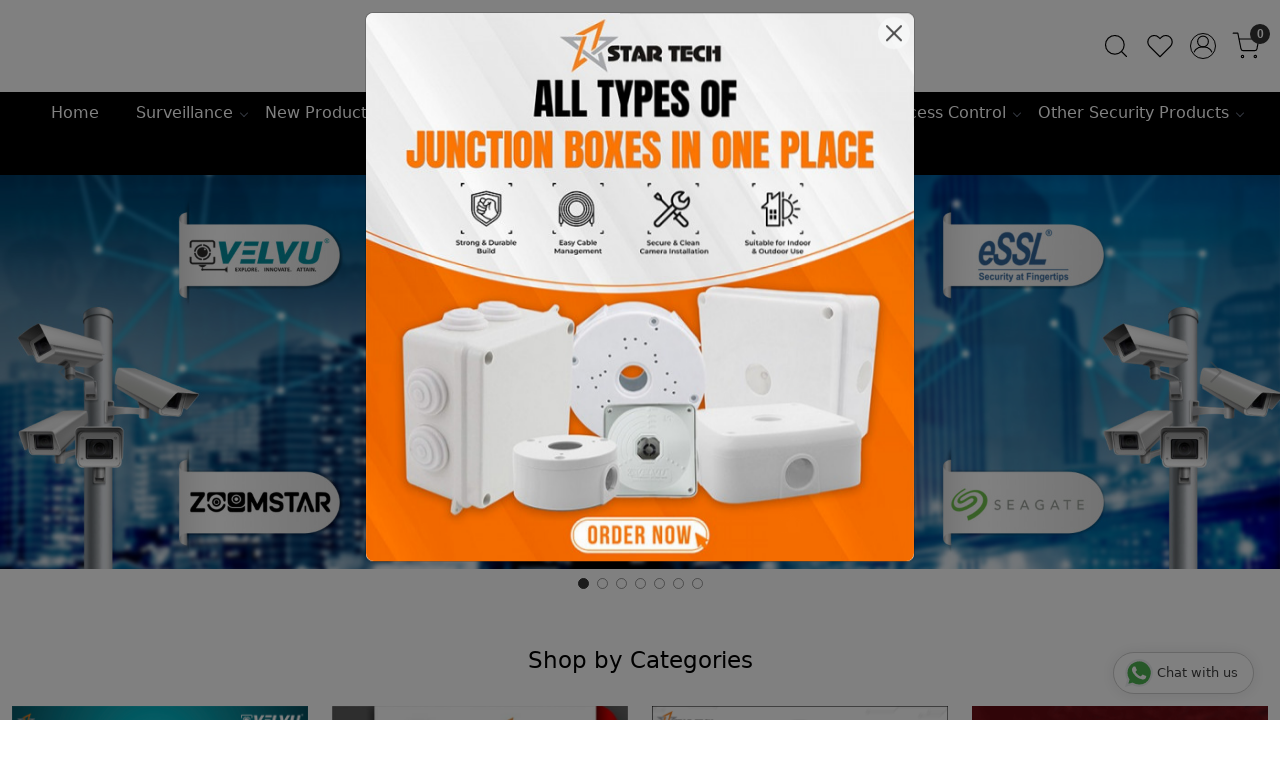

--- FILE ---
content_type: text/html; charset=UTF-8
request_url: https://www.star-tech.co/
body_size: 30804
content:
<!DOCTYPE html><html lang="en">
<head>
    <meta http-equiv="Content-Type" content="text/html; charset=utf-8" /><meta charset="utf-8">
<meta name="viewport" content="width=device-width, initial-scale=1">
     <meta name="robots" content="index,follow"/>        
 

    <meta name="google-site-verification" content="r5WhOwdYWDRYzQwe0yXJfTqMVGehxEWH4oFx9rcvhQU"/>
    <meta name="msvalidate.01" content="9C9BDF972C5E78C77AE00A5473549F61"/>
    <meta name="p:domain_verify" content="64167521d303f614e02abd6d71090099"/>
    <title>Star-Tech - One Stop Security Solution Provider</title>
    <meta name="keywords" content="Star-Tech Computer &amp; Security"/>    <meta name="description" content="CCTV and Surveillance products"/>
<!--Store Favicons -->
    <link href="https://cdn.shopaccino.com/startech/images/star-tech.ico?v=591" type="icon" rel="icon"/><link href="https://cdn.shopaccino.com/startech/images/star-tech.ico?v=591" type="icon" rel="shortcut icon"/>
<link href="//accounts.google.com" rel="preconnect" crossorigin="anonymous"/><link href="//fonts.googleapis.com" rel="preconnect"/><link href="//fonts.gstatic.com" rel="preconnect" crossorigin="anonymous"/>
<link href="//www.googletagmanager.com" rel="dns-prefetch"/>
<link href="//connect.facebook.net" rel="dns-prefetch"/><link href="//googleads.g.doubleclick.net" rel="dns-prefetch"/>


<link href="https://cdn.shopaccino.com/startech/slideshows/website-banner-04-239521575664507_l.jpg?v=591" rel="preload" as="image"/>    <!-- iOS -->
    <link href="https://cdn.shopaccino.com/startech/images/apple-touch-icon.png?v=591" rel="apple-touch-icon" sizes="57x57"/>    <link href="https://cdn.shopaccino.com/startech/images/apple-touch-icon-precomposed.png?v=591" rel="apple-touch-icon-precomposed" sizes="57x57"/>    <link href="https://cdn.shopaccino.com/startech/images/apple-touch-icon-57x57.png?v=591" rel="apple-touch-icon" sizes="57x57"/>    <link href="https://cdn.shopaccino.com/startech/images/apple-touch-icon-60x60.png?v=591" rel="apple-touch-icon" sizes="60x60"/>    <link href="https://cdn.shopaccino.com/startech/images/apple-touch-icon-72x72.png?v=591" rel="apple-touch-icon" sizes="72x72"/>    <link href="https://cdn.shopaccino.com/startech/images/apple-touch-icon-76x76.png?v=591" rel="apple-touch-icon" sizes="76x76"/>    <link href="https://cdn.shopaccino.com/startech/images/apple-touch-icon-114x114.png?v=591" rel="apple-touch-icon" sizes="114x114"/>    <link href="https://cdn.shopaccino.com/startech/images/apple-touch-icon-120x120.png?v=591" rel="apple-touch-icon" sizes="120x120"/>    <link href="https://cdn.shopaccino.com/startech/images/apple-touch-icon-144x144.png?v=591" rel="apple-touch-icon" sizes="144x144"/>    <link href="https://cdn.shopaccino.com/startech/images/apple-touch-icon-152x152.png?v=591" rel="apple-touch-icon" sizes="152x152"/>    <link href="https://cdn.shopaccino.com/startech/images/apple-touch-icon-180x180.png?v=591" rel="apple-touch-icon" sizes="180x180"/>    
    <link href="https://cdn.shopaccino.com/startech/images/favicon-16x16.png?v=591" rel="icon" type="image/png" sizes="16x16"/><link href="https://cdn.shopaccino.com/startech/images/favicon-16x16.png?v=591" rel="shortcut icon" type="image/png" sizes="16x16"/>    <link href="https://cdn.shopaccino.com/startech/images/favicon-32x32.png?v=591" rel="icon" type="image/png" sizes="32x32"/><link href="https://cdn.shopaccino.com/startech/images/favicon-32x32.png?v=591" rel="shortcut icon" type="image/png" sizes="32x32"/>    <link href="https://cdn.shopaccino.com/startech/images/favicon-96x96.png?v=591" rel="icon" type="image/png" sizes="96x96"/><link href="https://cdn.shopaccino.com/startech/images/favicon-96x96.png?v=591" rel="shortcut icon" type="image/png" sizes="96x96"/>    <link href="https://cdn.shopaccino.com/startech/images/favicon-194x194.png?v=591" rel="icon" type="image/png" sizes="194x194"/><link href="https://cdn.shopaccino.com/startech/images/favicon-194x194.png?v=591" rel="shortcut icon" type="image/png" sizes="194x194"/>    
    <!-- Chrome -->
    <link href="https://cdn.shopaccino.com/startech/images/android-icon-192x192.png?v=591" rel="icon" type="image/png" sizes="192x192"/><link href="https://cdn.shopaccino.com/startech/images/android-icon-192x192.png?v=591" rel="shortcut icon" type="image/png" sizes="192x192"/>    <link href="https://cdn.shopaccino.com/startech/images/android-icon-228x228.png?v=591" rel="icon" type="image/png" sizes="228x228"/><link href="https://cdn.shopaccino.com/startech/images/android-icon-228x228.png?v=591" rel="shortcut icon" type="image/png" sizes="228x228"/>    
    <meta name="apple-mobile-web-app-capable" content="yes"/>    <meta name="apple-mobile-web-app-status-bar-style" content="black-translucent"/>    <meta name="apple-mobile-web-app-title" content="Star-Tech"/>    <meta name="application-name" content="Star-Tech"/>    
    <link href="https://www.star-tech.co/uploads/startech/images/manifest.json" rel="manifest"/>    
    <!-- Windows -->
    <meta name="msapplication-TileColor" content="#004c80"/>    <meta name="msapplication-TileImage" content="https://cdn.shopaccino.com/startech/images/mstile-144x144.png?v=591"/>    <meta name="msapplication-square70x70logo" content="https://cdn.shopaccino.com/startech/images/mstile-70x70.png?v=591"/>    <meta name="msapplication-square150x150logo" content="https://cdn.shopaccino.com/startech/images/mstile-150x150.png?v=591"/>    <meta name="msapplication-wide310x150logo" content="https://cdn.shopaccino.com/startech/images/mstile-310x150.png?v=591"/>    <meta name="msapplication-square310x310logo" content="https://cdn.shopaccino.com/startech/images/mstile-310x310.png?v=591"/>    
    <meta name="msapplication-config" content="https://www.star-tech.co/uploads/startech/images/browserconfig.xml"/>    <meta name="theme-color" content="#004c80"/>    <meta name="msapplication-tooltip" content="Star-Tech"/>
                <link href="https://www.star-tech.co/" rel="canonical"/>        

    
	<link rel="stylesheet" type="text/css" href="/css/assets/plugins/bootstrap-5.3.3/css/bootstrap.min.css" as="style"/>
	<link rel="stylesheet" type="text/css" href="/css/style.min.css?v=591" as="style"/>
	<link rel="stylesheet" type="text/css" href="/css/theme.css?v=591" as="style"/>

	<script type="text/javascript" src="/js/jquery-3.6.0.min.js" rel="preload"></script>

	<script type="text/javascript" src="/js/lazysizes-5.3.2.min.js" rel="preload"></script>

	<link rel="stylesheet" type="text/css" href="/css/assets/plugins/bootstrap-icons-1.11.3/bootstrap-icons.min.css" as="style" defer="defer"/>

	<link rel="stylesheet" type="text/css" href="/css/assets/plugins/jquery-ui-1.13.1/jquery-ui.min.css" as="style" async="async"/>

	<link rel="stylesheet" type="text/css" href="/css/assets/plugins/intl-tel-input/css/intlTelInput.min.css"/>

	<script type="text/javascript" src="/css/assets/plugins/intl-tel-input/js/intlTelInput.min.js"></script>
    <meta property="og:title" content="Star-Tech - One Stop Security Solution Provider"/><meta property="og:type" content="website"/><meta property="og:site_name" content="Star-Tech"/><meta property="og:description" content="CCTV and Surveillance products"/><meta property="og:url" content="https://www.star-tech.co"/><meta property="og:image" content="https://cdn.shopaccino.com/startech/images/1200x630-667057871493943_social_sharing.jpg?v=591"/><meta property="og:image:width" content="1200"/><meta property="og:image:height" content="630"/><meta name="apple-itunes-app" content="app-id=1533943114"/><meta name="google-play-app" content="app-id=co.tech.star"/><script type="text/javascript">
//<![CDATA[
jQuery(function($){
              Theme.Utils.Category.quickView();
         });
        
//]]>
</script>    <style type="text/css">
 body {  background-color: #ffffff !important; background-repeat: repeat-y !important; color: #000000 !important; } 
 .header-txt, .header-topbar, .header-txt a {  background-color: #7fe5e5 !important; color: #000000 !important; } 
 @media (min-width: 768px) { 
  .mobile-header .toppanel-hold a, #logo a, .m-logo a, #header-option4 .searchbar button, #header-option4 .searchbar input {  color: #000000 !important; } 
svg.svg-color path {  fill: #000000 !important; } 
 .mobile-header .toppanel-hold a:hover {  color: #000000 } 
 } 
 @media (max-width: 991px) { 
 #header-option3 .mobile-header .toppanel-hold a,#header-option3  #logo a,#header-option3  .m-logo a, #header-option4 .mobile-header .toppanel-hold a,#header-option4  #logo a,#header-option4  .m-logo a{  color: #000000 !important; } 
 } 
  .m-logo a {  color: #000000 !important; } 
.m-logo a:hover {  color: #000000 !important; } 
 .footer-links .h4, .footer-links h4, .footer-links h5, .social-hold h4, .store-policies li::after {  color: #000000 !important; } 
 footer {  background-color: #ffffff !important; color: #000000 !important; } 
 footer a {  color: #000000 !important; } 
 footer a:hover {  color: #000000 !important; } 
 p {  color: #000000 !important; } 
 a, .btn-link, .pagination > li:first-child > a, .pagination > li:first-child > span,  .btn-link, .progress-steps li.active, .progress-steps li.active .stronger, .pagination > li > a, .pagination > li > span {  color: #000000; } 
 a:hover, .btn-link:hover {  color: #000000; } 
 h1 {  color: #000000 !important; } 
 h2 {  font-size: 23px !important; color: #000000 !important; } 
 h3 {  font-size: 20px !important; color: #000000 !important; } 
 h4 {  font-size: 18px !important; color: #000000 !important; } 
 h5 {  color: #000000 !important; } 
 h6 {  color: #000000 !important; } 
 p {  color: #000000 !important; } 
.shoppingcart .cart-icon span, .searchbar .theme-btn, .btn-primary, .list-group-item.active, .dropdown-item:active {  background-color: #7fe5e5 !important; border-color: #7fe5e5 !important; color: #000000 !important; } 
.dropdown-item:active, .description-all-tabs .nav-tabs .nav-item.show .nav-link,.description-all-tabs .nav-tabs .nav-link.active {  background-color: #7fe5e5 !important; color: #000000 !important; } 
.btn-primary, .btn-wishlist, .variant_size_span, .description-all-tabs .nav-tabs .nav-link {  border-radius: 30px !important; } 
.btn-outline, .btn-outline-primary{  border-color: #7fe5e5 !important; color: #7fe5e5 !important; border-radius: 30px !important; } 
.btn-wishlist{  } 
.searchbar .input-group-btn:hover, .btn-primary:hover, .btn-primary:focus, .btn-primary:active, .btn-outline-primary:hover, .btn-outline-primary:focus, .btn-outline-primary:active, .btn-outline-primary.active {  background-color: #4cc5c5 !important; border-color: #4cc5c5 !important; color: #ffffff !important; border-radius: 30px !important; } 
.theme_border, .border-primary, .tabsborder.active {  border-color: #7fe5e5 !important; } 
 .pagination > li > a, .pagination > li > span {  color: #000000 !important; } 
 .pagination > li.active > a, .pagination > li.active > span, .pagination > li.active > a:hover, .pagination > li.active > span:hover, .pagination > li.active > a:focus, .pagination > li.active > span:focus {  color: #000000 !important; } 
 .pagination > li > a:hover, .pagination > li > span:hover, .pagination > li > a:focus, .pagination > li > span:focus {  color: #000000 !important; } 
 @media (min-width: 992px) { 
 .navigation, .h-unsticky #header-option3 .navigation {  background-color: #000000 !important } 
 .nav-menu > li > a, .h-unsticky #header-option3 .nav-menu > li > a {  background-color: #000000 !important; font-size: 16px !important; color: #ffffff !important; } 
 .nav-menu > li:hover > a, .nav-menu > li.active > a, .nav-menu > li.focus > a {  background-color: #31acbc !important; font-size: 15px !important; color: #000000 !important; } 
 .nav-dropdown > li > a {  background-color: #ffffff !important; font-size: 15px !important; color: #000000 !important; } 
 .nav-dropdown > li > a:hover, .nav-dropdown > li > a:focus {  background-color: #000000 !important; font-size: 15px !important; color: #000000 !important; } 
 .navigation-portrait .nav-dropdown > li > ul > li > a {  background-color: #000000 !important; font-size: 15px !important; color: #000000 !important; } 
 .navigation-portrait .nav-dropdown > li > ul > li > a:hover, .navigation-portrait .nav-dropdown > li > ul > li > a:focus {  background-color: #000000 !important; font-size: 15px !important; color: #000000 !important; } 
.radio label::before, .checkbox label::before { border-color:#000000; } 
 .teaser > div.link > a:hover > span.shop-btn,.product-display:hover span.btn, .theme-circle, ul.slimmenu li ul li a:hover, .bs-wizard > .bs-wizard-step.active > .progress > .progress-bar, .bs-wizard > .bs-wizard-step.active > .bs-wizard-dot, .bs-wizard > .bs-wizard-step.active > .bs-wizard-dot:after, .green-black ul.dropdown ul li.hover, .green-black ul.dropdown ul li:hover, .mobile-slide .carousel-indicators .active, .filter-panel .radio label::after { background-color:#7fe5e5; color:#000000; }  
 } 
 .quick-modal-box {  background-color: #ffffff !important; color: #000000 !important; } 
 </style>    
            <script type="application/ld+json">
{
  "@context": "https://schema.org",
  "@type": "Security system supplier",
  "name": "Star Tech Computer and Security",
  "image": "https://cdn.shopaccino.com/startech/images/logo-new-832162headerlogo1-697578headerlogo1-3028731921817630_header_logo.png?v=499",
  "@id": "",
  "url": "https://www.star-tech.co/",
  "telephone": "8769538822",
  "address": {
    "@type": "PostalAddress",
    "streetAddress": "F-7 & F-8, Ram Path, Shyam Nagar Extension, Near Metro Pillar No. 96, Jaipur -",
    "addressLocality": "Jaipur",
    "postalCode": "302019",
    "addressCountry": "IN"
  },
  "geo": {
    "@type": "GeoCoordinates",
    "latitude": 26.8915439,
    "longitude": 75.7663777
  } ,
  "sameAs": [
    "https://www.facebook.com/startechcns",
    "https://www.instagram.com/star.tech__/",
    "https://www.youtube.com/@startechcomputersecurity",
    "https://in.linkedin.com/company/star-tech-computer-&-security"
  ] 
}
</script>
<style>
.nav-menu > li > a, .h-unsticky #header-option3 .nav-menu > li > a {
font-weight: 500;
}
.megamenu-list > li > div > a{
font-weight: 500;
}
.social-hold i {
    font-size: 18px !important;
}
.footer-links-hold  .social-hold i {
color:#fff !important;
}
.footer-links-hold .social-hold i{
padding: 7px 9px;
 width: 50px;
  height: 50px;
  border-radius: 50%;
  text-align: center;
  line-height: 50px;
  vertical-align: middle;
  color: #fff;
  margin-right: 5px;
}
.footer-links-hold .social-hold .bi-facebook{
background: #3B5998;}
.footer-links-hold .social-hold .bi-twitter{
background: #1DA1F2;
}
.footer-links-hold .social-hold .bi-pinterest{
background: #BD081C;
}
.footer-links-hold .social-hold .bi-linkedin{
background: #0077B5;
}
.footer-links-hold .social-hold .bi-youtube{
 background: #FF0000;
}
.footer-links-hold .social-hold .bi-instagram{
 background: #d6249f;
  background: radial-gradient(circle at 30% 107%, #fdf497 0%, #fdf497 5%, #fd5949 45%,#d6249f 60%,#285AEB 90%);
}
.footer-links-hold .social-hold ul li a {
padding:0px !important;
}
.product-inline-hold .teaser figure  {
    margin-bottom: 0;
    overflow: hidden;
    border: 1px solid #f1f1f1;
}
.what_app {
    position: fixed;
right: 6px;
    bottom: 108px;
    z-index: 999;
}

.what_app a {
   display: flex;
    align-items: center;
    cursor: pointer;
    text-decoration: none;
    color: #4B7E43 !important;

    font-size: 14px;
    background-color: #fff;
    padding: 5px 5px 5px 10px;
    box-shadow: 0px 5px 5px 0px rgb(0 0 0 / 5%);
    border-radius: 25px;
    border: 2px solid #4B7E43;
    transition: all 0.3s linear;
    color: #4B7E43;
}
.what_app a img {
    padding-left: 5px;
}

.what_app a span{
color: #4B7E43 !important;
    font-weight: 500;
}
@media screen and (max-width: 767px) {
.what_app {
right:10px !important;
 bottom: 110px;
}
}
#footer-bottom{
background-color:transparent !important;
}
#footer-top .footer-text {
border-top:1px solid #ddd;
padding-top:0.7rem ;
}
#div_featured_categories_3305 .home-category  .category-caption h4{
	font-size:16px !important;
	font-weight: 500;
}
#text_column_images_3311 .col-6 {
    display: flex;
}
#text_column_images_3311 .col-6 .text-cl-img-hold{
    background-color: #fff !important;
    box-shadow: rgb(0 0 0 / 8%) 0px 2px 12px;
   display: flex;
   flex-direction: column;
}
#text_column_images_3311 .col-6 .text-cl-img-hold .text-caption{
    padding: 0 20px 20px 20px;
    position: relative;
}
#text_column_images_3311 .col-6 .text-cl-img-hold .text-caption .icon {
    width: 64px;
    height: 64px;
    padding-top: 8px;
    text-align: center;
    position: absolute;
    background-color: #18d26e;
    border-radius: 50%;
    text-align: center;
    border: 4px solid #fff;
    left: calc( 50% - 32px);
    top: -55px;
    transition: 0.3s;
}
#text_column_images_3311 .col-6 .text-cl-img-hold:hover .icon {
    background-color: #fff;
}
#text_column_images_3311 .col-6 .text-cl-img-hold .text-caption .icon i {
    font-size: 32px;
    line-height: 1.1;
    color: #fff;
    transition: 0.3s;
}
#text_column_images_3311 .col-6 .text-cl-img-hold:hover i {
    color: #18d26e !important;
}
#text_column_images_3311 .col-6 .text-cl-img-hold .text-caption {
    text-align: left !important;
}
#text_column_images_3311 .col-6 .text-cl-img-hold .text-caption h4{
    margin-top: 20px;
    text-align: center ;
}
#text_column_images_3311 .text-cl-img-hold .text-caption h3{
    margin-bottom: 0px;
}
#text_column_images_3311 .text-cl-img-hold .text-caption i.bi{
    font-size: 40px;
    line-height: 0px;
    margin-bottom: 8px;
}


@media screen and (max-width: 767px) {
    #text_column_images_3311 .col-6{
        width: 100% !important;
    }
}
.home-category a figure {
    position: relative;
    display: block;
    overflow: hidden;
    padding-bottom:58.3468% !important ;
}
#div_logo_3313 .teaser .teaser-item-div a figure, #div_gallery_3312 .teaser .teaser-item-div a figure {
    position: relative;
    display: block;
    overflow: hidden;
    padding-bottom:100% !important ;   
}
/* #text_column_images_3311 .text-cl-img-hold a figure{
    position: relative;
    display: block;
    overflow: hidden;
    padding-bottom:58.593% !important ;     
} */
.home-category a figure img, #div_logo_3313 .teaser .teaser-item-div a figure img, #div_gallery_3312 .teaser .teaser-item-div a figure img, #text_column_images_3311 .text-cl-img-hold a figure img{
    position: absolute;
    top:0px;
    left: 0px;
    max-width: 100%;
    width: 100%;
    height: 100%;
    object-fit: cover;
    object-position: center;

}


/* -----------------New---------Css--------Start--------- */
#text_column_images_3311{
    padding-bottom: 0px !important;
}
#div_logo_3313{
    margin-top: 0px !important;
    padding-top: 0.5rem !important;
}
#featured_categories_3305{
    padding-bottom: 0rem !important;
}

.teaser .teaser-item-div .product-list-title .price-hold .price{
    margin-right: 16px !important;
}


@media(min-width:768px){
    #text_column_images_3311 .text-cl-img-hold {
        padding: 0px 8px;
    }
}

.category-items .teaser-item-div .teaser-name {
display: block;
  overflow: auto;
  white-space: normal;
}
</style><script type="text/javascript">
//<![CDATA[
    window.BRAND_STORE_CURRENCY_SYMBOL_POSTFIX = 0;
    window.IS_WHOLESALER = 0;
    window.IS_B2B_QUANTITY_MULTIPLE = 0;
    
    //Set Global Variables
    window.Store = window.Store || {};  // create if not exists
    Store.StoreConfig = Object.assign({"store_website_url":"www.star-tech.co","store_domain_name":"startech","is_multi_variant_add_cart_enabled":0}, Store.StoreConfig || {});
    Store.TemplateConfig = Object.assign({"is_b2b_quantity_multiple":0,"show_sidebar_on_addcart":1,"is_get_quote":0}, Store.TemplateConfig || {});
    Store.CustomerConfig = Object.assign({"is_wholesaler":0}, Store.CustomerConfig || {});
    Store.AppConfig = Object.assign({"is_gold_rate":0}, Store.AppConfig || {});
//]]>
</script>    
        
<!-- Begin Google Tag Manager -->
<script>
(function(w,d,s,l,i){
w[l]=w[l]||[];
w[l].push({'gtm.start': new Date().getTime(),event:'gtm.js'});
var f=d.getElementsByTagName(s)[0],j=d.createElement(s),dl=l!='dataLayer'?'&l='+l:'';
j.async=true;
j.src='https://www.googletagmanager.com/gtm.js?id='+i+dl;
f.parentNode.insertBefore(j,f);
})(window,document,'script','dataLayer','GTM-W27B664');
</script>
<!-- End Google Tag Manager -->
<!-- Begin Google Analytics Tag -->
 <script type="text/javascript">
 var gaProperty = 'G-NWY8JBD0EH';
 var disableStr = 'ga-disable-' + gaProperty;
 if (document.cookie.indexOf(disableStr + '=true') > -1) {
 window[disableStr] = true;
 }
 function gaOptout() {
 document.cookie = disableStr + '=true; expires=Thu, 31 Dec 2099 23:59:59 UTC; path=/';
 window[disableStr] = true;
 }
 </script>
<script async src="https://www.googletagmanager.com/gtag/js?id=G-NWY8JBD0EH"></script>
<script>
 window.dataLayer = window.dataLayer || [];
 function gtag(){dataLayer.push(arguments);}
 gtag('js', new Date());
 gtag('config', 'G-NWY8JBD0EH');
</script>
 <!-- End Google Analytics Tag -->

<!-- Begin Google Remarketing Tag -->
<script async src="https://www.googletagmanager.com/gtag/js?id=AW-859347237"></script>
<script>
window.dataLayer = window.dataLayer || [];
function gtag(){dataLayer.push(arguments);}
gtag('js', new Date());
gtag('config', 'AW-859347237');
gtag('event', 'page_view', {'send_to': 'AW-859347237'});
</script>
<!-- End Google Remarketing Tag -->
<!-- Facebook Page View Code -->
<script type="text/javascript">
!function(f,b,e,v,n,t,s){if(f.fbq)return;n=f.fbq=function(){n.callMethod?n.callMethod.apply(n,arguments):n.queue.push(arguments)}; 
if(!f._fbq)f._fbq=n;n.push=n;n.loaded=!0;n.version='2.0';n.queue=[];t=b.createElement(e);t.async=!0;t.src=v;s=b.getElementsByTagName(e)[0]; 
s.parentNode.insertBefore(t,s)}(window,document,'script','https://connect.facebook.net/en_US/fbevents.js');
fbq('init', '3281584512153746'); 
fbq('track', 'PageView'); 
</script> 
<noscript><img height='1' width='1' alt='Facebook' style='display:none' src='https://www.facebook.com/tr?id=3281584512153746&ev=PageView&eid=1770057385800&noscript=1' /></noscript> 
<!-- End Facebook Page View Code --> 
        
    <link rel="stylesheet" type="text/css" href="/css/assets/plugins/flickity/css/flickity.min.css"/><script type="text/javascript" src="/css/assets/plugins/flickity/js/flickity.pkgd.min.js"></script><script type="text/javascript">
//<![CDATA[
var googleRecaptchaSiteKey = '6LcWyPgkAAAAANGF_bJo0O9q0PB0PUxg7euaRfzi';
//]]>
</script></head>

<body>
            <noscript><iframe src='https://www.googletagmanager.com/ns.html?id=GTM-W27B664' height="0" width="0" style="display:none;visibility:hidden"></iframe></noscript> 

                
                
    
    <div class="bg-white header-height"></div>
        <header id="header" class="sticky-top header_home">
        <div class="container-screen">
                        <div id="header-option1">
    <div id="sticky-mhead"></div>
    <div class="clearfix">
        <div class="clearfix mobile-header">
            <div class="container-fluid">
                <div class="row g-0 g-lg-4 d-flex align-items-center mobile-logo">
                                                    <div class="col-2 col-md-4 col-lg-3 d-flex align-items-center">
                                <div class="position-relative me-3 m-nav-icon"><div class="animate fadeIn nav-toggle"></div></div>
                                <div class="d-none d-md-block">
                                                                                                                                                    <div class="my-1 d-inline-block mr-auto language-hold">
                                        <ul class="list-inline m-0 p-0">
                                            
                                                                                                                                                                                </ul>
                                    </div>                                     
                                 </div>
                            </div>
                            <div class="col-5 col-md-4 col-lg-6">
                                <div class="text-md-center logo-hold logo-pos-center">
                                    <div id="logo">
                                                                                    <a href="/" title="Home" class="d-block ratio" style="--bs-aspect-ratio: 36.00%"><img src="https://cdn.shopaccino.com/startech/images/star-tech-computer-and-security-2390139274461306_header_logo.png?v=591" alt="Star-Tech" class="img-fluid"/></a>                                                                            </div>
                                </div>
                            </div>
                        
                        <div class="col-5 col-md-4 col-lg-3">
                            <div class="d-flex justify-content-end align-items-center toppanel-hold">
                                                                
                                
                                    <div class="search-toggle">
                                        <a role="link" tabindex="0" class="search-icon px-2 icon-search" title="Search"><svg class="svg-size ico-srch" viewBox="0 0 24 24" width="25" height="25" stroke="currentColor" stroke-width="1" fill="none" stroke-linecap="round" stroke-linejoin="round"><circle cx="11" cy="11" r="8"></circle><line x1="21" y1="21" x2="16.65" y2="16.65"></line></svg></a>
                                        <a role="link" tabindex="0" class="search-icon px-2 icon-close" title="Search"><svg class="svg-size ico-close" viewBox="0 0 24 24" width="25" height="25" stroke="currentColor" stroke-width="1" fill="none" stroke-linecap="round" stroke-linejoin="round" class="css-i6dzq1"><line x1="18" y1="6" x2="6" y2="18"></line><line x1="6" y1="6" x2="18" y2="18"></line></svg></a>
                                    </div>
                                    <div class="head-wish">
                                        <a class="px-2 d-flex btn_login_popup" href="/myaccount/wishlist">
                                            <i class="fa fa-star-o d-none" aria-hidden="true"></i>
                                            <svg class="svg-size" viewBox="0 0 24 24" width="25" height="25" stroke="currentColor" stroke-width="1" fill="none" stroke-linecap="round" stroke-linejoin="round" class="css-i6dzq1"><title>Wishlist</title><path d="M20.84 4.61a5.5 5.5 0 0 0-7.78 0L12 5.67l-1.06-1.06a5.5 5.5 0 0 0-7.78 7.78l1.06 1.06L12 21.23l7.78-7.78 1.06-1.06a5.5 5.5 0 0 0 0-7.78z"></path></svg>
                                        </a>
                                    </div>
                                    <div class="clearfix">
                                        <div class="clear top-login-dtp">
                                                                                            <a class="px-2 d-flex btn_login_popup" href="#" id="user_profile" aria-label="Accounts">
                                                    <svg class="svg-size" role="presentation" viewBox="0 0 20 20" width="23" height="23" stroke-width="1" >
                                                    <title>Account</title>
                                                      <g transform="translate(1 1)" stroke="currentColor" fill="none" fill-rule="evenodd" stroke-linecap="square">
                                                        <path d="M0 18c0-4.5188182 3.663-8.18181818 8.18181818-8.18181818h1.63636364C14.337 9.81818182 18 13.4811818 18 18"></path>
                                                        <circle cx="9" cy="4.90909091" r="4.90909091"></circle>
                                                      </g>
                                                    </svg>
                                                </a>
                                                                                    </div>
                                        <div class="top-login">
                                                                                  </div>
                                    </div>

                                    <div class="shoppingcart">
                                        <div id="div-drop-cart" class="position-relative">
                                            <div class="position-relative cd-cart-trigger">
                                                <a href="/store_carts/cart" title="Shopping Bag" class="d-flex px-2 cart-icon align-items-center">
                                                    <span class="position-absolute rounded-circle badge badge-primary bg-dark text-white">0</span>
                                                    <svg class="svg-size" viewBox="0 0 24 24" width="25" height="25" stroke="currentColor" stroke-width="1" fill="none" stroke-linecap="round" stroke-linejoin="round" class="css-i6dzq1"><circle cx="9" cy="21" r="1"></circle><circle cx="20" cy="21" r="1"></circle><path d="M1 1h4l2.68 13.39a2 2 0 0 0 2 1.61h9.72a2 2 0 0 0 2-1.61L23 6H6"></path></svg>
                                               </a>
                                            </div>
                                        </div>
                                    </div>

                                                            </div>
                        </div>
                </div>
            </div>
        </div>
        <div class="mobile-header-height d-block d-md-none"></div>
        <div class="text-lg-center menu-bar">   
            <nav id="navigation1" class="d-block position-relative w-100 navigation d-none d-md-block">
    <div class="animate fadeIn nav-toggle d-none"></div>
    <div class="nav-menus-wrapper">
                
        <ul class="m-0 list-inline nav-menu">
                                    <li class="list-inline-item"><a href="/">Home</a></li>
                                <li class="list-inline-item"><a href="/categories/surveillance">Surveillance</a><div class="megamenu-panel"><div class="megamenu-lists"><div class="row g-0"><div class="col-sm-12 col-12"><ul class="megamenu-list list-col-2"><li class="megamenu-list-title"><div class="d-flex align-items-center"><img src="https://cdn.shopaccino.com/startech/categories/menu/cctv-camera-265716_s.jpg?v=591" alt="CCTV Camera" class="img-fluid me-2 menuicon-img" title="CCTV Camera"/><a href="/categories/cctv-camera">CCTV Camera</a></div></li><li><div class="d-flex align-items-center"><img src="https://cdn.shopaccino.com/startech/categories/menu/edid-18-395111s-2-1-507500_s.jpg?v=591" alt="HD Camera" class="img-fluid me-2 menuicon-img" title="HD Camera"/><a href="/categories/hd-camera">HD Camera</a></div></li><li><div class="d-flex align-items-center"><img src="https://cdn.shopaccino.com/startech/categories/menu/edit-17-135333s-1-750032_s.jpg?v=591" alt="IP Camera" class="img-fluid me-2 menuicon-img" title="IP Camera"/><a href="/categories/ip-camera">IP Camera</a></div></li><li><div class="d-flex align-items-center"><img src="https://cdn.shopaccino.com/startech/categories/menu/edit-16-688179s-1-677924_s.jpg?v=591" alt="PTZ Camera" class="img-fluid me-2 menuicon-img" title="PTZ Camera"/><a href="/categories/ptz-camera">PTZ Camera</a></div></li><li><div class="d-flex align-items-center"><img src="https://cdn.shopaccino.com/startech/categories/menu/640x640-954022341502509_s.jpg?v=591" alt="WiFi Camera" class="img-fluid me-2 menuicon-img" title="WiFi Camera"/><a href="/categories/wifi-camera">WiFi Camera</a></div></li><li><div class="d-flex align-items-center"><img src="https://cdn.shopaccino.com/startech/categories/menu/4g-camera-catalog-design--2-473488_s.jpg?v=591" alt="4G Camera" class="img-fluid me-2 menuicon-img" title="4G Camera"/><a href="/categories/4g-camera">4G Camera</a></div></li></ul><ul class="megamenu-list list-col-2"><li class="megamenu-list-title"><div class="d-flex align-items-center"><img src="https://cdn.shopaccino.com/startech/categories/menu/recorders-2-151022_s.jpg?v=591" alt="Recorders" class="img-fluid me-2 menuicon-img" title="Recorders"/><a href="/categories/recorders">Recorders</a></div></li><li><div class="d-flex align-items-center"><img src="https://cdn.shopaccino.com/startech/categories/menu/dvr-4-333741_s.jpg?v=591" alt="DVR" class="img-fluid me-2 menuicon-img" title="DVR"/><a href="/categories/dvr">DVR</a></div></li><li><div class="d-flex align-items-center"><img src="https://cdn.shopaccino.com/startech/categories/menu/nvr-2-332945_s.jpg?v=591" alt="NVR" class="img-fluid me-2 menuicon-img" title="NVR"/><a href="/categories/nvr">NVR</a></div></li></ul></div></div></div></div></li><li><a href="/categories/new-products">New Products</a></li><li><a href="/categories/led">LED</a></li><li class="list-inline-item"><a href="/categories/cables">Cables</a><div class="megamenu-panel"><div class="megamenu-lists"><div class="row g-0"><div class="col-sm-12 col-12"><ul class="megamenu-list list-col-2"><li><div class="d-flex align-items-center"><img src="https://cdn.shopaccino.com/startech/categories/menu/31-cable-post--1-918437_s.jpg?v=591" alt="3+1 Cable" class="img-fluid me-2 menuicon-img" title="3+1 Cable"/><a href="/categories/31-cable">3+1 Cable</a></div></li></ul><ul class="megamenu-list list-col-2"><li><div class="d-flex align-items-center"><img src="https://cdn.shopaccino.com/startech/categories/menu/cat-6-cable-post--1-318775_s.jpg?v=591" alt="CAT-6" class="img-fluid me-2 menuicon-img" title="CAT-6"/><a href="/categories/cat-6">CAT-6</a></div></li></ul><ul class="megamenu-list list-col-2"><li><div class="d-flex align-items-center"><img src="https://cdn.shopaccino.com/startech/categories/menu/co-axial-cable-post-708314_s.jpg?v=591" alt="Co-Axial Cables" class="img-fluid me-2 menuicon-img" title="Co-Axial Cables"/><a href="/categories/co-axial-cables">Co-Axial Cables</a></div></li></ul><ul class="megamenu-list list-col-2"><li><div class="d-flex align-items-center"><img src="https://cdn.shopaccino.com/startech/categories/menu/telephonic-cable-post-913933_s.jpg?v=591" alt="Telephone Cable" class="img-fluid me-2 menuicon-img" title="Telephone Cable"/><a href="/categories/telephone-cable">Telephone Cable</a></div></li></ul><ul class="megamenu-list list-col-2"><li><div class="d-flex align-items-center"><img src="https://cdn.shopaccino.com/startech/categories/menu/ofc-cable-post-663179_s.jpg?v=591" alt="OFC" class="img-fluid me-2 menuicon-img" title="OFC"/><a href="/categories/ofc">OFC</a></div></li></ul><ul class="megamenu-list list-col-2"><li><div class="d-flex align-items-center"><img src="https://cdn.shopaccino.com/startech/categories/menu/fire-alarm-cable-post-886744_s.jpg?v=591" alt="For Fire Alarm" class="img-fluid me-2 menuicon-img" title="For Fire Alarm"/><a href="/categories/for-fire-alarm">For Fire Alarm</a></div></li></ul></div></div></div></div></li><li class="list-inline-item"><a href="/categories/accessories">Accessories</a><div class="megamenu-panel"><div class="megamenu-lists"><div class="row g-0"><div class="col-sm-12 col-12"><ul class="megamenu-list list-col-2"><li><div class="d-flex align-items-center"><img src="https://cdn.shopaccino.com/startech/categories/menu/img-20200623-wa0079-481947s-copy-136856s-674399s-2-1-703331_s.jpg?v=591" alt="SMPS &amp;amp; Adaptors" class="img-fluid me-2 menuicon-img" title="SMPS &amp;amp; Adaptors"/><a href="/categories/smps-adaptors">SMPS &amp; Adaptors</a></div></li></ul><ul class="megamenu-list list-col-2"><li><div class="d-flex align-items-center"><img src="https://cdn.shopaccino.com/startech/categories/menu/whatsapp-image-2020-08-29-at-122505-pm-2-187145s-1-679238_s.jpeg?v=591" alt="Hard Disk" class="img-fluid me-2 menuicon-img" title="Hard Disk"/><a href="/categories/hard-disk">Hard Disk</a></div></li></ul><ul class="megamenu-list list-col-2"><li><div class="d-flex align-items-center"><img src="https://cdn.shopaccino.com/startech/categories/menu/img-20200623-wa0078-269740s-644132s-1-613004s-604194_s.jpg?v=591" alt="Rack" class="img-fluid me-2 menuicon-img" title="Rack"/><a href="/categories/rack">Rack</a></div></li></ul><ul class="megamenu-list list-col-2"><li><div class="d-flex align-items-center"><img src="https://cdn.shopaccino.com/startech/categories/menu/img-20201205-wa0101-616500s-copy-835586_s.jpg?v=591" alt="Connectors" class="img-fluid me-2 menuicon-img" title="Connectors"/><a href="/categories/connectors">Connectors</a></div></li></ul><ul class="megamenu-list list-col-2"><li class="megamenu-list-title"><div class="d-flex align-items-center"><img src="https://cdn.shopaccino.com/startech/categories/menu/img-20200623-wa0086-522371_s.jpg?v=591" alt="HDMI &amp;amp; VGA" class="img-fluid me-2 menuicon-img" title="HDMI &amp;amp; VGA"/><a href="/categories/hdmi-vga">HDMI &amp; VGA</a></div></li><li><div class="d-flex align-items-center"><img src="https://cdn.shopaccino.com/startech/categories/menu/41midkjb7kl-561522l-739217s-913833s-1-308225_s.jpg?v=591" alt="Extender / Splitter / Converter" class="img-fluid me-2 menuicon-img" title="Extender / Splitter / Converter"/><a href="/categories/extender-splitter-converter">Extender / Splitter / Converter</a></div></li></ul><ul class="megamenu-list list-col-2"><li><div class="d-flex align-items-center"><img src="https://cdn.shopaccino.com/startech/categories/menu/edit-27-330080s-1-215373_s.jpg?v=591" alt="Nail Clip / Tape / Junction Box" class="img-fluid me-2 menuicon-img" title="Nail Clip / Tape / Junction Box"/><a href="/categories/nail-clip-tape-junction-box">Nail Clip / Tape / Junction Box</a></div></li></ul><ul class="megamenu-list list-col-2"><li><div class="d-flex align-items-center"><img src="https://cdn.shopaccino.com/startech/categories/menu/telescopic-ladder-category-post-1-169648569588785_s.jpg?v=591" alt="Ladders" class="img-fluid me-2 menuicon-img" title="Ladders"/><a href="/categories/telescopic-ladders">Ladders</a></div></li></ul><ul class="megamenu-list list-col-2"><li><div class="d-flex align-items-center"><img src="https://cdn.shopaccino.com/startech/categories/menu/img-20200623-wa0096-521840_s.jpg?v=591" alt="Other Accessories" class="img-fluid me-2 menuicon-img" title="Other Accessories"/><a href="/categories/other-accessories">Other Accessories</a></div></li></ul></div></div></div></div></li><li class="list-inline-item"><a href="/categories/networking">Networking</a><div class="megamenu-panel"><div class="megamenu-lists"><div class="row g-0"><div class="col-sm-12 col-12"><ul class="megamenu-list list-col-2"><li><div class="d-flex align-items-center"><img src="https://cdn.shopaccino.com/startech/categories/menu/14-edit-244228s-2-2-983282_s.jpg?v=591" alt="PoE Switch" class="img-fluid me-2 menuicon-img" title="PoE Switch"/><a href="/categories/poe-switch">PoE Switch</a></div></li></ul><ul class="megamenu-list list-col-2"><li><div class="d-flex align-items-center"><img src="https://cdn.shopaccino.com/startech/categories/menu/edit-28-782982s-1-1-567310_s.jpg?v=591" alt="Router" class="img-fluid me-2 menuicon-img" title="Router"/><a href="/categories/router">Router</a></div></li></ul><ul class="megamenu-list list-col-2"><li><div class="d-flex align-items-center"><img src="https://cdn.shopaccino.com/startech/categories/menu/whatsapp-image-2020-08-29-at-122503-pm-537263_s.jpeg?v=591" alt="Network Switch" class="img-fluid me-2 menuicon-img" title="Network Switch"/><a href="/categories/network-switch">Network Switch</a></div></li></ul><ul class="megamenu-list list-col-2"><li><div class="d-flex align-items-center"><img src="https://cdn.shopaccino.com/startech/categories/menu/edit-29-399070s-1-185348_s.jpg?v=591" alt="Media Converter" class="img-fluid me-2 menuicon-img" title="Media Converter"/><a href="/categories/media-converter">Media Converter</a></div></li></ul><ul class="megamenu-list list-col-2"><li><div class="d-flex align-items-center"><img src="https://cdn.shopaccino.com/startech/categories/menu/access-points-360946s-724241s-1-341746s-1-1-133639_s.png?v=591" alt="Access Point" class="img-fluid me-2 menuicon-img" title="Access Point"/><a href="/categories/access-point">Access Point</a></div></li></ul></div></div></div></div></li><li class="list-inline-item"><a href="/categories/epabx">EPABX</a><div class="megamenu-panel"><div class="megamenu-lists"><div class="row g-0"><div class="col-sm-12 col-12"><ul class="megamenu-list list-col-2"><li><div class="d-flex align-items-center"><img src="https://cdn.shopaccino.com/startech/categories/menu/whatsapp-image-2020-09-03-at-11904-pm-1-455290_s.jpeg?v=591" alt="Digital PBX" class="img-fluid me-2 menuicon-img" title="Digital PBX"/><a href="/categories/digital-pbx">Digital PBX</a></div></li></ul><ul class="megamenu-list list-col-2"><li><div class="d-flex align-items-center"><img src="https://cdn.shopaccino.com/startech/categories/menu/whatsapp-image-2020-09-03-at-11904-pm-781360s-896957s-1-302814_s.jpeg?v=591" alt="IP PBX" class="img-fluid me-2 menuicon-img" title="IP PBX"/><a href="/categories/ip-pbx">IP PBX</a></div></li></ul><ul class="megamenu-list list-col-2"><li><div class="d-flex align-items-center"><img src="https://cdn.shopaccino.com/startech/categories/menu/whatsapp-image-2020-08-29-at-122505-pm-1-779474_s.jpeg?v=591" alt="Telephone" class="img-fluid me-2 menuicon-img" title="Telephone"/><a href="/categories/telephone">Telephone</a></div></li></ul><ul class="megamenu-list list-col-2"><li><div class="d-flex align-items-center"><img src="https://cdn.shopaccino.com/startech/categories/menu/whatsapp-image-2020-09-04-at-120005-pm-346193s-1-627243_s.jpeg?v=591" alt="PBX Accessories" class="img-fluid me-2 menuicon-img" title="PBX Accessories"/><a href="/categories/pbx-accessories">PBX Accessories</a></div></li></ul><ul class="megamenu-list list-col-2"><li><div class="d-flex align-items-center"><img src="https://cdn.shopaccino.com/startech/categories/menu/pbx-license-905199s-1-953825_s.jpg?v=591" alt="PBX License" class="img-fluid me-2 menuicon-img" title="PBX License"/><a href="/categories/pbx-license">PBX License</a></div></li></ul></div></div></div></div></li><li class="list-inline-item"><a href="/categories/access-control">Access Control</a><div class="megamenu-panel"><div class="megamenu-lists"><div class="row g-0"><div class="col-sm-12 col-12"><ul class="megamenu-list list-col-2"><li><div class="d-flex align-items-center"><img src="https://cdn.shopaccino.com/startech/categories/menu/whatsapp-image-2020-09-03-at-11423-pm-405105_s.jpeg?v=591" alt="Time Attendance" class="img-fluid me-2 menuicon-img" title="Time Attendance"/><a href="/categories/time-attendance">Time Attendance</a></div></li></ul><ul class="megamenu-list list-col-2"><li><div class="d-flex align-items-center"><img src="https://cdn.shopaccino.com/startech/categories/menu/whatsapp-image-2020-08-29-at-122504-pm-2-115578_s.jpeg?v=591" alt="Video Door Phone" class="img-fluid me-2 menuicon-img" title="Video Door Phone"/><a href="/categories/video-door-phone">Video Door Phone</a></div></li></ul><ul class="megamenu-list list-col-2"><li><div class="d-flex align-items-center"><img src="https://cdn.shopaccino.com/startech/categories/menu/whatsapp-image-2020-08-29-at-122505-pm-266239_s.jpeg?v=591" alt="Lock &amp;amp; Accessories" class="img-fluid me-2 menuicon-img" title="Lock &amp;amp; Accessories"/><a href="/categories/lock-accessories">Lock &amp; Accessories</a></div></li></ul></div></div></div></div></li><li class="list-inline-item"><a href="/categories/other-security-products">Other Security Products</a><div class="megamenu-panel"><div class="megamenu-lists"><div class="row g-0"><div class="col-sm-12 col-12"><ul class="megamenu-list list-col-2"><li><div class="d-flex align-items-center"><img src="https://cdn.shopaccino.com/startech/categories/menu/whatsapp-image-2020-08-29-at-122504-pm-947131_s.jpeg?v=591" alt="Fire Alarm Systems" class="img-fluid me-2 menuicon-img" title="Fire Alarm Systems"/><a href="/categories/fire-alarm-systems">Fire Alarm Systems</a></div></li></ul><ul class="megamenu-list list-col-2"><li><div class="d-flex align-items-center"><img src="https://cdn.shopaccino.com/startech/categories/menu/whatsapp-image-2020-08-29-at-122504-pm-1-620289_s.jpeg?v=591" alt="Intrusion Systems" class="img-fluid me-2 menuicon-img" title="Intrusion Systems"/><a href="/categories/intrusion-systems">Intrusion Systems</a></div></li></ul></div></div></div></div></li><li class="list-inline-item"><a href="/categories/shop-by-brand">Shop by Brand</a><div class="megamenu-panel"><div class="megamenu-lists"><div class="row g-0"><div class="col-sm-12 col-12"><ul class="megamenu-list list-col-4"><li><div class="d-flex align-items-center"><img src="https://cdn.shopaccino.com/startech/categories/menu/velvu-category-post-341743576444398_s.jpg?v=591" alt="Velvu" class="img-fluid me-2 menuicon-img" title="Velvu"/><a href="/categories/velvu">Velvu</a></div></li></ul><ul class="megamenu-list list-col-4"><li><div class="d-flex align-items-center"><img src="https://cdn.shopaccino.com/startech/categories/menu/c3-490243s-1-756076s-614469171981562_s.png?v=591" alt="Hikvision" class="img-fluid me-2 menuicon-img" title="Hikvision"/><a href="/categories/hikvision">Hikvision</a></div></li></ul><ul class="megamenu-list list-col-4"><li><div class="d-flex align-items-center"><img src="https://cdn.shopaccino.com/startech/categories/menu/category-post-forzuumstar-872807333696984_s.jpg?v=591" alt="Zuumstar" class="img-fluid me-2 menuicon-img" title="Zuumstar"/><a href="/categories/zuumstar">Zuumstar</a></div></li></ul><ul class="megamenu-list list-col-4"><li><div class="d-flex align-items-center"><img src="https://cdn.shopaccino.com/startech/categories/menu/category-post-ezviz-954841312501541_s.jpg?v=591" alt="Ezviz" class="img-fluid me-2 menuicon-img" title="Ezviz"/><a href="/categories/ezviz">Ezviz</a></div></li></ul><ul class="megamenu-list list-col-4"><li><div class="d-flex align-items-center"><img src="https://cdn.shopaccino.com/startech/categories/menu/prama-category-post-1-1986754348213900_s.png?v=591" alt="Prama" class="img-fluid me-2 menuicon-img" title="Prama"/><a href="/categories/prama">Prama</a></div></li></ul><ul class="megamenu-list list-col-4"><li><div class="d-flex align-items-center"><img src="https://cdn.shopaccino.com/startech/categories/menu/finolex-d-676193s-1-869319s-614880164636092_s.jpg?v=591" alt="Finolex" class="img-fluid me-2 menuicon-img" title="Finolex"/><a href="/categories/finolex">Finolex</a></div></li></ul><ul class="megamenu-list list-col-4"><li><div class="d-flex align-items-center"><img src="https://cdn.shopaccino.com/startech/categories/menu/grandstream-457010s-614920992847924_s.jpg?v=591" alt="Grandstream" class="img-fluid me-2 menuicon-img" title="Grandstream"/><a href="/categories/grandstream">Grandstream</a></div></li></ul><ul class="megamenu-list list-col-4"><li><div class="d-flex align-items-center"><img src="https://cdn.shopaccino.com/startech/categories/menu/beetel-772273554145131_s.jpg?v=591" alt="Beetel" class="img-fluid me-2 menuicon-img" title="Beetel"/><a href="/categories/beetel">Beetel</a></div></li></ul><ul class="megamenu-list list-col-4"><li><div class="d-flex align-items-center"><img src="https://cdn.shopaccino.com/startech/categories/menu/essl-c2-887166s-1-360943s-614957178702859_s.jpg?v=591" alt="eSSL" class="img-fluid me-2 menuicon-img" title="eSSL"/><a href="/categories/essl">eSSL</a></div></li></ul><ul class="megamenu-list list-col-4"><li><div class="d-flex align-items-center"><img src="https://cdn.shopaccino.com/startech/categories/menu/realtime-c1-544230s-1-673147s-614984969801864_s.jpg?v=591" alt="Realtime" class="img-fluid me-2 menuicon-img" title="Realtime"/><a href="/categories/realtime">Realtime</a></div></li></ul><ul class="megamenu-list list-col-4"><li><div class="d-flex align-items-center"><img src="https://cdn.shopaccino.com/startech/categories/menu/syntel-772160997869991_s.jpg?v=591" alt="Syntel" class="img-fluid me-2 menuicon-img" title="Syntel"/><a href="/categories/syntel">Syntel</a></div></li></ul></div></div></div></div></li>
                                            

                                                                                     
                <li class="list-inline-item"><a href="/pages/contact">Contact Us</a></li>
                                                    
        </ul>
    </div>
</nav>        </div>
    </div>
    <form action="/products/search" class="w-100 form-search" id="ProductsSearchForm" method="get" accept-charset="utf-8">        <div class="search-container">
            <div id="searchbar" class="searchbar srch-pos-right">
                <div class="input-group">
                    <input name="keyword" id="keyword" class="form-control search-input rounded-0" placeholder="Search ..." autocomplete="off" type="text"/>                   <div class="input-group-append">
                       <button type="submit" id="search_submit" title="Title">
                           <svg class="svg-size ico-srch" viewBox="0 0 24 24" width="28" height="28" stroke="currentColor" stroke-width="1" fill="none" stroke-linecap="round" stroke-linejoin="round"><circle cx="11" cy="11" r="8"></circle><line x1="21" y1="21" x2="16.65" y2="16.65"></line></svg>
                       </button>
                   </div>
                </div>
            </div>
        </div>
    </form></div>
        </div>
    </header>
    
    <main role="main" class="container-screen position-static">
        <div class="col mx-auto d-none text-center py-2 m-logo">
                            <a href="/" title="Home" class="d-inline-block"><img src="/img/x.gif" alt="Star-Tech" class="img-fluid lazyload" data-src="https://cdn.shopaccino.com/startech/images/star-tech-computer-and-security-2390139274461306_header_logo.png?v=591?v=1"/></a>              
        </div>
        
        
        
                                    <div class="page-section mid-content">
            <div class="container-fluid">
                <div class="row">
                    <div class="col-md-12"></div>        
                </div>
            </div>
            <div class="clear"></div>
                                        <div id="carousel-example-controls-3304" class="carousel slide carousel-fade bt-slider" data-bs-ride="carousel">
      <div class="carousel-inner">
                  <div class="carousel-item active" style="background:#ffffff;" data-bs-interval="5000">
              <a href="https://www.star-tech.co/categories/cctv-camera" class="custom-ratio" style="padding-bottom:30.78%;"><img src="https://cdn.shopaccino.com/startech/slideshows/website-banner-04-239521575664507_l.jpg?v=591" alt="" class="d-block w-100 mx-auto lazyload" data-src="https://cdn.shopaccino.com/startech/slideshows/website-banner-04-239521575664507_l.jpg?v=591"/></a>            
              <div class="position-absolute hero-caption top_left">
                                                              </div>            
          </div>		
  		                    <div class="carousel-item " style="background:#ffffff;" data-bs-interval="5000">
              <a href="https://www.star-tech.co/categories/velvu" class="custom-ratio" style="padding-bottom:30.78%;"><img src="/img/x.gif" alt="Velvu Products" class="d-block w-100 mx-auto lazyload" data-src="https://cdn.shopaccino.com/startech/slideshows/website-velvu-banner-1481610843663442_l.png?v=591"/></a>            
              <div class="position-absolute hero-caption top_left">
                                                              </div>            
          </div>		
  		                    <div class="carousel-item " style="background:#ffffff;" data-bs-interval="5000">
              <a href="https://www.star-tech.co/categories/access-control" class="custom-ratio" style="padding-bottom:30.78%;"><img src="/img/x.gif" alt="Access Control Products" class="d-block w-100 mx-auto lazyload" data-src="https://cdn.shopaccino.com/startech/slideshows/3-951342_l.jpg?v=591"/></a>            
              <div class="position-absolute hero-caption top_left">
                                                              </div>            
          </div>		
  		                    <div class="carousel-item " style="background:#ffffff;" data-bs-interval="5000">
              <a href="https://www.star-tech.co/categories/epabx" class="custom-ratio" style="padding-bottom:30.78%;"><img src="/img/x.gif" alt="EPABX Products" class="d-block w-100 mx-auto lazyload" data-src="https://cdn.shopaccino.com/startech/slideshows/4-228075_l.jpg?v=591"/></a>            
              <div class="position-absolute hero-caption top_left">
                                                              </div>            
          </div>		
  		                    <div class="carousel-item " style="background:#ffffff;" data-bs-interval="5000">
              <a href="https://www.star-tech.co/categories/hikvision" class="custom-ratio" style="padding-bottom:30.78%;"><img src="/img/x.gif" alt="Hikvision Products" class="d-block w-100 mx-auto lazyload" data-src="https://cdn.shopaccino.com/startech/slideshows/5-915257_l.jpg?v=591"/></a>            
              <div class="position-absolute hero-caption top_left">
                                                              </div>            
          </div>		
  		                    <div class="carousel-item " style="background:#ffffff;" data-bs-interval="5000">
              <a href="https://www.star-tech.co/categories/prama" class="custom-ratio" style="padding-bottom:30.78%;"><img src="/img/x.gif" alt="Prama Products" class="d-block w-100 mx-auto lazyload" data-src="https://cdn.shopaccino.com/startech/slideshows/website-banner-03-608370003172136_l.png?v=591"/></a>            
              <div class="position-absolute hero-caption top_left">
                                                              </div>            
          </div>		
  		                    <div class="carousel-item " style="background:#ffffff;" data-bs-interval="5000">
              <a href="https://www.star-tech.co/pages/contact" class="custom-ratio" style="padding-bottom:30.78%;"><img src="/img/x.gif" alt="OEM Solutions" class="d-block w-100 mx-auto lazyload" data-src="https://cdn.shopaccino.com/startech/slideshows/website-banner-02-608631412223926_l.png?v=591"/></a>            
              <div class="position-absolute hero-caption bottom_center">
                                                              </div>            
          </div>		
  		                </div>
      
          
                <a class="carousel-control-prev" href="#carousel-example-controls-3304" role="button" data-bs-slide="prev">
          <span class="carousel-control-prev-icon" aria-hidden="true"></span>
          <span class="visually-hidden">Previous</span>
        </a>
        <a class="carousel-control-next" href="#carousel-example-controls-3304" role="button" data-bs-slide="next">
          <span class="carousel-control-next-icon" aria-hidden="true"></span>
          <span class="visually-hidden">Next</span>
        </a>
                        <div class="carousel-indicators">
                    <button type="button" data-bs-target="#carousel-example-controls-3304" data-bs-slide-to="0" class="active" aria-current="true" aria-label="Slide 0"></button>
                    <button type="button" data-bs-target="#carousel-example-controls-3304" data-bs-slide-to="1" class="" aria-current="" aria-label="Slide 1"></button>
                    <button type="button" data-bs-target="#carousel-example-controls-3304" data-bs-slide-to="2" class="" aria-current="" aria-label="Slide 2"></button>
                    <button type="button" data-bs-target="#carousel-example-controls-3304" data-bs-slide-to="3" class="" aria-current="" aria-label="Slide 3"></button>
                    <button type="button" data-bs-target="#carousel-example-controls-3304" data-bs-slide-to="4" class="" aria-current="" aria-label="Slide 4"></button>
                    <button type="button" data-bs-target="#carousel-example-controls-3304" data-bs-slide-to="5" class="" aria-current="" aria-label="Slide 5"></button>
                    <button type="button" data-bs-target="#carousel-example-controls-3304" data-bs-slide-to="6" class="" aria-current="" aria-label="Slide 6"></button>
                  </div>
                  </div>    
                                    <div id="featured_categories_3305" class="py-4 py-lg-5 home-featuted-category home-plain-category-panel" style="background-color: #ffffff;background-size: 100% auto;color: #000000 !important;">
    <div class="container-fluid">
        <!-- Featured Categories -->
        <div class="row d-flex align-items-start text-center">
            <div class="col-12 mb-3 mb-lg-4 feature-category-title-hold" style="text-align: center !important;">
                <h2 style="color: #000000 !important;">Shop by Categories</h2>
				            </div>
            <div class="col-12">
                                            <div class="row align-middle  text-center" id="div_featured_categories_3305">
                        <!--
            --><div class="mb-3 col-3" data-animation-in="fadeInUp" data-delay-in="0.3">
                <div class="clearfix mb-3 text-center home-category">
                    <a href="/categories/velvu" class="img-link">
                        <div class="w-100 figure-hold">
                            <figure class="overflow-hidden d-block position-relative" style="padding-bottom:58.35%;">
                                <img src="/img/x.gif" alt="Category Alt Velvu" class="img-fluid img-ratio lazyload " data-src="https://cdn.shopaccino.com/startech/categories/velvu-category-post-341736426854971_s.jpg?v=591"/>                            </figure>
                        </div>
                        <div class="category-caption">
    			                                        <h3 style="color:#000000 !important"><span class="homecategory-list-title">Velvu</span></h3>
                                                        <button class="d-none btn btn-primary"></button>
                        </div>
                    </a>
                    <div class="d-none btn-browse-category"><a href="/categories/velvu" class="img-link">Shop Velvu <i class="bi bi-chevron-right"></i></a></div>
                </div>
            </div><!--
            -->            <!--
            --><div class="mb-3 col-3" data-animation-in="fadeInUp" data-delay-in="0.3">
                <div class="clearfix mb-3 text-center home-category">
                    <a href="/categories/new-products" class="img-link">
                        <div class="w-100 figure-hold">
                            <figure class="overflow-hidden d-block position-relative" style="padding-bottom:58.35%;">
                                <img src="/img/x.gif" alt="Category Alt New Products" class="img-fluid img-ratio lazyload " data-src="https://cdn.shopaccino.com/startech/categories/whatsapp-image-2020-09-04-at-111753-am-799170s-1-149840_s.jpeg?v=591"/>                            </figure>
                        </div>
                        <div class="category-caption">
    			                                        <h3 style="color:#000000 !important"><span class="homecategory-list-title">New Products</span></h3>
                                                        <button class="d-none btn btn-primary"></button>
                        </div>
                    </a>
                    <div class="d-none btn-browse-category"><a href="/categories/new-products" class="img-link">Shop New Products <i class="bi bi-chevron-right"></i></a></div>
                </div>
            </div><!--
            -->            <!--
            --><div class="mb-3 col-3" data-animation-in="fadeInUp" data-delay-in="0.3">
                <div class="clearfix mb-3 text-center home-category">
                    <a href="/categories/stqc-approved-products" class="img-link">
                        <div class="w-100 figure-hold">
                            <figure class="overflow-hidden d-block position-relative" style="padding-bottom:58.35%;">
                                <img src="/img/x.gif" alt="Category Alt STQC Approved Products" class="img-fluid img-ratio lazyload " data-src="https://cdn.shopaccino.com/startech/categories/stqc-435384397307032_s.jpg?v=591"/>                            </figure>
                        </div>
                        <div class="category-caption">
    			                                        <h3 style="color:#000000 !important"><span class="homecategory-list-title">STQC Approved Products</span></h3>
                                                        <button class="d-none btn btn-primary"></button>
                        </div>
                    </a>
                    <div class="d-none btn-browse-category"><a href="/categories/stqc-approved-products" class="img-link">Shop STQC Approved Products <i class="bi bi-chevron-right"></i></a></div>
                </div>
            </div><!--
            -->            <!--
            --><div class="mb-3 col-3" data-animation-in="fadeInUp" data-delay-in="0.3">
                <div class="clearfix mb-3 text-center home-category">
                    <a href="/categories/hikvision" class="img-link">
                        <div class="w-100 figure-hold">
                            <figure class="overflow-hidden d-block position-relative" style="padding-bottom:58.35%;">
                                <img src="/img/x.gif" alt="Category Alt Hikvision" class="img-fluid img-ratio lazyload " data-src="https://cdn.shopaccino.com/startech/categories/c3-490243s-1-756076_s.png?v=591"/>                            </figure>
                        </div>
                        <div class="category-caption">
    			                                        <h3 style="color:#000000 !important"><span class="homecategory-list-title">Hikvision</span></h3>
                                                        <button class="d-none btn btn-primary"></button>
                        </div>
                    </a>
                    <div class="d-none btn-browse-category"><a href="/categories/hikvision" class="img-link">Shop Hikvision <i class="bi bi-chevron-right"></i></a></div>
                </div>
            </div><!--
            -->            <!--
            --><div class="mb-3 col-3" data-animation-in="fadeInUp" data-delay-in="0.3">
                <div class="clearfix mb-3 text-center home-category">
                    <a href="/categories/recorders" class="img-link">
                        <div class="w-100 figure-hold">
                            <figure class="overflow-hidden d-block position-relative" style="padding-bottom:58.35%;">
                                <img src="/img/x.gif" alt="Category Alt Recorders" class="img-fluid img-ratio lazyload " data-src="https://cdn.shopaccino.com/startech/categories/recorders-2-728317_s.jpg?v=591"/>                            </figure>
                        </div>
                        <div class="category-caption">
    			                                        <h3 style="color:#000000 !important"><span class="homecategory-list-title">Recorders</span></h3>
                                                        <button class="d-none btn btn-primary"></button>
                        </div>
                    </a>
                    <div class="d-none btn-browse-category"><a href="/categories/recorders" class="img-link">Shop Recorders <i class="bi bi-chevron-right"></i></a></div>
                </div>
            </div><!--
            -->            <!--
            --><div class="mb-3 col-3" data-animation-in="fadeInUp" data-delay-in="0.3">
                <div class="clearfix mb-3 text-center home-category">
                    <a href="/categories/cctv-camera" class="img-link">
                        <div class="w-100 figure-hold">
                            <figure class="overflow-hidden d-block position-relative" style="padding-bottom:58.35%;">
                                <img src="/img/x.gif" alt="Category Alt CCTV Camera" class="img-fluid img-ratio lazyload " data-src="https://cdn.shopaccino.com/startech/categories/cctv-camera-626699_s.jpg?v=591"/>                            </figure>
                        </div>
                        <div class="category-caption">
    			                                        <h3 style="color:#000000 !important"><span class="homecategory-list-title">CCTV Camera</span></h3>
                                                        <button class="d-none btn btn-primary"></button>
                        </div>
                    </a>
                    <div class="d-none btn-browse-category"><a href="/categories/cctv-camera" class="img-link">Shop CCTV Camera <i class="bi bi-chevron-right"></i></a></div>
                </div>
            </div><!--
            -->            <!--
            --><div class="mb-3 col-3" data-animation-in="fadeInUp" data-delay-in="0.3">
                <div class="clearfix mb-3 text-center home-category">
                    <a href="/categories/zuumstar" class="img-link">
                        <div class="w-100 figure-hold">
                            <figure class="overflow-hidden d-block position-relative" style="padding-bottom:58.35%;">
                                <img src="/img/x.gif" alt="Category Alt Zuumstar" class="img-fluid img-ratio lazyload " data-src="https://cdn.shopaccino.com/startech/categories/category-post-forzuumstar-872792352185817_s.jpg?v=591"/>                            </figure>
                        </div>
                        <div class="category-caption">
    			                                        <h3 style="color:#000000 !important"><span class="homecategory-list-title">Zuumstar</span></h3>
                                                        <button class="d-none btn btn-primary"></button>
                        </div>
                    </a>
                    <div class="d-none btn-browse-category"><a href="/categories/zuumstar" class="img-link">Shop Zuumstar <i class="bi bi-chevron-right"></i></a></div>
                </div>
            </div><!--
            -->            <!--
            --><div class="mb-3 col-3" data-animation-in="fadeInUp" data-delay-in="0.3">
                <div class="clearfix mb-3 text-center home-category">
                    <a href="/categories/cables" class="img-link">
                        <div class="w-100 figure-hold">
                            <figure class="overflow-hidden d-block position-relative" style="padding-bottom:58.35%;">
                                <img src="/img/x.gif" alt="Category Alt Cables" class="img-fluid img-ratio lazyload " data-src="https://cdn.shopaccino.com/startech/categories/edit-5-865175s-1-829595_s.jpg?v=591"/>                            </figure>
                        </div>
                        <div class="category-caption">
    			                                        <h3 style="color:#000000 !important"><span class="homecategory-list-title">Cables</span></h3>
                                                        <button class="d-none btn btn-primary"></button>
                        </div>
                    </a>
                    <div class="d-none btn-browse-category"><a href="/categories/cables" class="img-link">Shop Cables <i class="bi bi-chevron-right"></i></a></div>
                </div>
            </div><!--
            -->            <!--
            --><div class="mb-3 col-3" data-animation-in="fadeInUp" data-delay-in="0.3">
                <div class="clearfix mb-3 text-center home-category">
                    <a href="/categories/stands-ladders" class="img-link">
                        <div class="w-100 figure-hold">
                            <figure class="overflow-hidden d-block position-relative" style="padding-bottom:58.35%;">
                                <img src="/img/x.gif" alt="Category Alt Stands &amp;amp; Ladders" class="img-fluid img-ratio lazyload " data-src="https://cdn.shopaccino.com/startech/categories/4545-784806517006628_s.jpg?v=591"/>                            </figure>
                        </div>
                        <div class="category-caption">
    			                                        <h3 style="color:#000000 !important"><span class="homecategory-list-title">Stands &amp; Ladders</span></h3>
                                                        <button class="d-none btn btn-primary"></button>
                        </div>
                    </a>
                    <div class="d-none btn-browse-category"><a href="/categories/stands-ladders" class="img-link">Shop Stands &amp; Ladders <i class="bi bi-chevron-right"></i></a></div>
                </div>
            </div><!--
            -->            <!--
            --><div class="mb-3 col-3" data-animation-in="fadeInUp" data-delay-in="0.3">
                <div class="clearfix mb-3 text-center home-category">
                    <a href="/categories/wifi-camera" class="img-link">
                        <div class="w-100 figure-hold">
                            <figure class="overflow-hidden d-block position-relative" style="padding-bottom:58.35%;">
                                <img src="/img/x.gif" alt="Category Alt WiFi Camera" class="img-fluid img-ratio lazyload " data-src="https://cdn.shopaccino.com/startech/categories/category-post-2-954195461960352_s.jpg?v=591"/>                            </figure>
                        </div>
                        <div class="category-caption">
    			                                        <h3 style="color:#000000 !important"><span class="homecategory-list-title">WiFi Camera</span></h3>
                                                        <button class="d-none btn btn-primary"></button>
                        </div>
                    </a>
                    <div class="d-none btn-browse-category"><a href="/categories/wifi-camera" class="img-link">Shop WiFi Camera <i class="bi bi-chevron-right"></i></a></div>
                </div>
            </div><!--
            -->            <!--
            --><div class="mb-3 col-3" data-animation-in="fadeInUp" data-delay-in="0.3">
                <div class="clearfix mb-3 text-center home-category">
                    <a href="/categories/ezviz" class="img-link">
                        <div class="w-100 figure-hold">
                            <figure class="overflow-hidden d-block position-relative" style="padding-bottom:58.35%;">
                                <img src="/img/x.gif" alt="Category Alt Ezviz" class="img-fluid img-ratio lazyload " data-src="https://cdn.shopaccino.com/startech/categories/category-post-ezviz-954836575351825_s.jpg?v=591"/>                            </figure>
                        </div>
                        <div class="category-caption">
    			                                        <h3 style="color:#000000 !important"><span class="homecategory-list-title">Ezviz</span></h3>
                                                        <button class="d-none btn btn-primary"></button>
                        </div>
                    </a>
                    <div class="d-none btn-browse-category"><a href="/categories/ezviz" class="img-link">Shop Ezviz <i class="bi bi-chevron-right"></i></a></div>
                </div>
            </div><!--
            -->            <!--
            --><div class="mb-3 col-3" data-animation-in="fadeInUp" data-delay-in="0.3">
                <div class="clearfix mb-3 text-center home-category">
                    <a href="/categories/smps-adaptors" class="img-link">
                        <div class="w-100 figure-hold">
                            <figure class="overflow-hidden d-block position-relative" style="padding-bottom:58.35%;">
                                <img src="/img/x.gif" alt="Category Alt SMPS &amp;amp; Adaptors" class="img-fluid img-ratio lazyload " data-src="https://cdn.shopaccino.com/startech/categories/edit-4g-685446s-900228s-1-111938_s.jpg?v=591"/>                            </figure>
                        </div>
                        <div class="category-caption">
    			                                        <h3 style="color:#000000 !important"><span class="homecategory-list-title">SMPS &amp; Adaptors</span></h3>
                                                        <button class="d-none btn btn-primary"></button>
                        </div>
                    </a>
                    <div class="d-none btn-browse-category"><a href="/categories/smps-adaptors" class="img-link">Shop SMPS &amp; Adaptors <i class="bi bi-chevron-right"></i></a></div>
                </div>
            </div><!--
            -->            <!--
            --><div class="mb-3 col-3" data-animation-in="fadeInUp" data-delay-in="0.3">
                <div class="clearfix mb-3 text-center home-category">
                    <a href="/categories/prama" class="img-link">
                        <div class="w-100 figure-hold">
                            <figure class="overflow-hidden d-block position-relative" style="padding-bottom:58.35%;">
                                <img src="/img/x.gif" alt="Category Alt Prama" class="img-fluid img-ratio lazyload " data-src="https://cdn.shopaccino.com/startech/categories/prama-category-post-1-1986746974426570_s.png?v=591"/>                            </figure>
                        </div>
                        <div class="category-caption">
    			                                        <h3 style="color:#000000 !important"><span class="homecategory-list-title">Prama</span></h3>
                                                        <button class="d-none btn btn-primary"></button>
                        </div>
                    </a>
                    <div class="d-none btn-browse-category"><a href="/categories/prama" class="img-link">Shop Prama <i class="bi bi-chevron-right"></i></a></div>
                </div>
            </div><!--
            -->            <!--
            --><div class="mb-3 col-3" data-animation-in="fadeInUp" data-delay-in="0.3">
                <div class="clearfix mb-3 text-center home-category">
                    <a href="/categories/outdoor-solutions" class="img-link">
                        <div class="w-100 figure-hold">
                            <figure class="overflow-hidden d-block position-relative" style="padding-bottom:58.35%;">
                                <img src="/img/x.gif" alt="Category Alt Outdoor Solutions" class="img-fluid img-ratio lazyload " data-src="https://cdn.shopaccino.com/startech/categories/category-post-770196_s.jpg?v=591"/>                            </figure>
                        </div>
                        <div class="category-caption">
    			                                        <h3 style="color:#000000 !important"><span class="homecategory-list-title">Outdoor Solutions</span></h3>
                                                        <button class="d-none btn btn-primary"></button>
                        </div>
                    </a>
                    <div class="d-none btn-browse-category"><a href="/categories/outdoor-solutions" class="img-link">Shop Outdoor Solutions <i class="bi bi-chevron-right"></i></a></div>
                </div>
            </div><!--
            -->            <!--
            --><div class="mb-3 col-3" data-animation-in="fadeInUp" data-delay-in="0.3">
                <div class="clearfix mb-3 text-center home-category">
                    <a href="/categories/accessories" class="img-link">
                        <div class="w-100 figure-hold">
                            <figure class="overflow-hidden d-block position-relative" style="padding-bottom:58.35%;">
                                <img src="/img/x.gif" alt="Category Alt Accessories" class="img-fluid img-ratio lazyload " data-src="https://cdn.shopaccino.com/startech/categories/category-post-2-954678166568736_s.jpg?v=591"/>                            </figure>
                        </div>
                        <div class="category-caption">
    			                                        <h3 style="color:#000000 !important"><span class="homecategory-list-title">Accessories</span></h3>
                                                        <button class="d-none btn btn-primary"></button>
                        </div>
                    </a>
                    <div class="d-none btn-browse-category"><a href="/categories/accessories" class="img-link">Shop Accessories <i class="bi bi-chevron-right"></i></a></div>
                </div>
            </div><!--
            -->            <!--
            --><div class="mb-3 col-3" data-animation-in="fadeInUp" data-delay-in="0.3">
                <div class="clearfix mb-3 text-center home-category">
                    <a href="/categories/finolex" class="img-link">
                        <div class="w-100 figure-hold">
                            <figure class="overflow-hidden d-block position-relative" style="padding-bottom:58.35%;">
                                <img src="/img/x.gif" alt="Category Alt Finolex" class="img-fluid img-ratio lazyload " data-src="https://cdn.shopaccino.com/startech/categories/finolex-d-676193s-1-869319_s.jpg?v=591"/>                            </figure>
                        </div>
                        <div class="category-caption">
    			                                        <h3 style="color:#000000 !important"><span class="homecategory-list-title">Finolex</span></h3>
                                                        <button class="d-none btn btn-primary"></button>
                        </div>
                    </a>
                    <div class="d-none btn-browse-category"><a href="/categories/finolex" class="img-link">Shop Finolex <i class="bi bi-chevron-right"></i></a></div>
                </div>
            </div><!--
            -->            <!--
            --><div class="mb-3 col-3" data-animation-in="fadeInUp" data-delay-in="0.3">
                <div class="clearfix mb-3 text-center home-category">
                    <a href="/categories/grandstream" class="img-link">
                        <div class="w-100 figure-hold">
                            <figure class="overflow-hidden d-block position-relative" style="padding-bottom:58.35%;">
                                <img src="/img/x.gif" alt="Category Alt Grandstream" class="img-fluid img-ratio lazyload " data-src="https://cdn.shopaccino.com/startech/categories/grandstream-457010_s.jpg?v=591"/>                            </figure>
                        </div>
                        <div class="category-caption">
    			                                        <h3 style="color:#000000 !important"><span class="homecategory-list-title">Grandstream</span></h3>
                                                        <button class="d-none btn btn-primary"></button>
                        </div>
                    </a>
                    <div class="d-none btn-browse-category"><a href="/categories/grandstream" class="img-link">Shop Grandstream <i class="bi bi-chevron-right"></i></a></div>
                </div>
            </div><!--
            -->            <!--
            --><div class="mb-3 col-3" data-animation-in="fadeInUp" data-delay-in="0.3">
                <div class="clearfix mb-3 text-center home-category">
                    <a href="/categories/rack" class="img-link">
                        <div class="w-100 figure-hold">
                            <figure class="overflow-hidden d-block position-relative" style="padding-bottom:58.35%;">
                                <img src="/img/x.gif" alt="Category Alt Rack" class="img-fluid img-ratio lazyload " data-src="https://cdn.shopaccino.com/startech/categories/edit-9-619869s-1-218012s-241724s-1-421201_s.jpg?v=591"/>                            </figure>
                        </div>
                        <div class="category-caption">
    			                                        <h3 style="color:#000000 !important"><span class="homecategory-list-title">Rack</span></h3>
                                                        <button class="d-none btn btn-primary"></button>
                        </div>
                    </a>
                    <div class="d-none btn-browse-category"><a href="/categories/rack" class="img-link">Shop Rack <i class="bi bi-chevron-right"></i></a></div>
                </div>
            </div><!--
            -->            <!--
            --><div class="mb-3 col-3" data-animation-in="fadeInUp" data-delay-in="0.3">
                <div class="clearfix mb-3 text-center home-category">
                    <a href="/categories/essl" class="img-link">
                        <div class="w-100 figure-hold">
                            <figure class="overflow-hidden d-block position-relative" style="padding-bottom:58.35%;">
                                <img src="/img/x.gif" alt="Category Alt eSSL" class="img-fluid img-ratio lazyload " data-src="https://cdn.shopaccino.com/startech/categories/essl-c2-887166s-1-360943_s.jpg?v=591"/>                            </figure>
                        </div>
                        <div class="category-caption">
    			                                        <h3 style="color:#000000 !important"><span class="homecategory-list-title">eSSL</span></h3>
                                                        <button class="d-none btn btn-primary"></button>
                        </div>
                    </a>
                    <div class="d-none btn-browse-category"><a href="/categories/essl" class="img-link">Shop eSSL <i class="bi bi-chevron-right"></i></a></div>
                </div>
            </div><!--
            -->            <!--
            --><div class="mb-3 col-3" data-animation-in="fadeInUp" data-delay-in="0.3">
                <div class="clearfix mb-3 text-center home-category">
                    <a href="/categories/networking" class="img-link">
                        <div class="w-100 figure-hold">
                            <figure class="overflow-hidden d-block position-relative" style="padding-bottom:58.35%;">
                                <img src="/img/x.gif" alt="Category Alt Networking" class="img-fluid img-ratio lazyload " data-src="https://cdn.shopaccino.com/startech/categories/whatsapp-image-2020-09-03-at-21753-pm-2-426425s-copy-116667s-2-305989_s.jpg?v=591"/>                            </figure>
                        </div>
                        <div class="category-caption">
    			                                        <h3 style="color:#000000 !important"><span class="homecategory-list-title">Networking</span></h3>
                                                        <button class="d-none btn btn-primary"></button>
                        </div>
                    </a>
                    <div class="d-none btn-browse-category"><a href="/categories/networking" class="img-link">Shop Networking <i class="bi bi-chevron-right"></i></a></div>
                </div>
            </div><!--
            -->            <!--
            --><div class="mb-3 col-3" data-animation-in="fadeInUp" data-delay-in="0.3">
                <div class="clearfix mb-3 text-center home-category">
                    <a href="/categories/realtime" class="img-link">
                        <div class="w-100 figure-hold">
                            <figure class="overflow-hidden d-block position-relative" style="padding-bottom:58.35%;">
                                <img src="/img/x.gif" alt="Category Alt Realtime" class="img-fluid img-ratio lazyload " data-src="https://cdn.shopaccino.com/startech/categories/realtime-c1-544230s-1-673147_s.jpg?v=591"/>                            </figure>
                        </div>
                        <div class="category-caption">
    			                                        <h3 style="color:#000000 !important"><span class="homecategory-list-title">Realtime</span></h3>
                                                        <button class="d-none btn btn-primary"></button>
                        </div>
                    </a>
                    <div class="d-none btn-browse-category"><a href="/categories/realtime" class="img-link">Shop Realtime <i class="bi bi-chevron-right"></i></a></div>
                </div>
            </div><!--
            -->            <!--
            --><div class="mb-3 col-3" data-animation-in="fadeInUp" data-delay-in="0.3">
                <div class="clearfix mb-3 text-center home-category">
                    <a href="/categories/epabx" class="img-link">
                        <div class="w-100 figure-hold">
                            <figure class="overflow-hidden d-block position-relative" style="padding-bottom:58.35%;">
                                <img src="/img/x.gif" alt="Category Alt EPABX" class="img-fluid img-ratio lazyload " data-src="https://cdn.shopaccino.com/startech/categories/whatsapp-image-2020-09-03-at-21753-pm-909387s-1-306639_s.jpeg?v=591"/>                            </figure>
                        </div>
                        <div class="category-caption">
    			                                        <h3 style="color:#000000 !important"><span class="homecategory-list-title">EPABX</span></h3>
                                                        <button class="d-none btn btn-primary"></button>
                        </div>
                    </a>
                    <div class="d-none btn-browse-category"><a href="/categories/epabx" class="img-link">Shop EPABX <i class="bi bi-chevron-right"></i></a></div>
                </div>
            </div><!--
            -->            <!--
            --><div class="mb-3 col-3" data-animation-in="fadeInUp" data-delay-in="0.3">
                <div class="clearfix mb-3 text-center home-category">
                    <a href="/categories/access-control" class="img-link">
                        <div class="w-100 figure-hold">
                            <figure class="overflow-hidden d-block position-relative" style="padding-bottom:58.35%;">
                                <img src="/img/x.gif" alt="Category Alt Access Control" class="img-fluid img-ratio lazyload " data-src="https://cdn.shopaccino.com/startech/categories/whatsapp-image-2020-09-03-at-23455-pm-760880_s.jpeg?v=591"/>                            </figure>
                        </div>
                        <div class="category-caption">
    			                                        <h3 style="color:#000000 !important"><span class="homecategory-list-title">Access Control</span></h3>
                                                        <button class="d-none btn btn-primary"></button>
                        </div>
                    </a>
                    <div class="d-none btn-browse-category"><a href="/categories/access-control" class="img-link">Shop Access Control <i class="bi bi-chevron-right"></i></a></div>
                </div>
            </div><!--
            -->        
    </div> 

                                                                </div>
                    </div>
    </div>	
</div>
                                            <div class="py-4 home-category-tabs" id="featured_product_tabs_3306" style="background-color: #ffffff;background-size: 100% auto;color: #000000 !important;">
          	    
    <div class="tab-content" id="myTabContent">
	            	<div class="tab-pane fade show active" id="tab_detail_3306" role="tabpanel" aria-labelledby="tab_detail_3306-tab">
      			
				<div id="featured_products_3306" class="py-4 home-featured-product">
					<div class="container-fluid">
						<!-- Featured Products -->
						<div class="row d-flex align-items-start text-center">
							<div class="col-12 mb-4" style="text-align: center !important;">
																	<h2 style="color: #000000 !important;">Featured Products</h2>
																							</div>
							<div class="col-12">
																	        <div class="align-middle  div_featured_products" id="div_featured_products_3306">
        <!--
        --><div class="d-inline-block carousel-cell animated wc-6 align-top fadeIn mb-4" id="div_product_1">    <div class="position-relative teaser">
        <div class="position-relative teaser-item-div">
                                                                <div class="position-absolute px-2 bg-dark text-white m-1 rounded-0 out-of-stock soldcss"><span>New</span></div>
            
                                    
            <a aria-label="Velvu 5MP HD Dual Light Audio Metal Bullet Camera ST-VB HD5002M-DLA" href="/products/velvu-5mp-hd-dual-light-audio-metal-bullet-camera-st-vb-hd5002m-dla" >
                <figure class="mb-2 overflow-hidden" style="padding-bottom:100%;">
                    <div class="position-absolute top-50 start-50 translate-middle spinner-grow" style="z-index:-1;" role="status">
                        <span class="visually-hidden">Loading...</span>
                    </div>
                    <input type="hidden" name="origimgpath[]" id="origimgpath_774328" class="form-control" value="st-vb-hd5002m-dla-1810018273960101_s.jpeg" />
                    <input type="hidden" name="newimgpath[]" id="newimgpath_774328" class="form-control" />
                        
                                                    <img src="/img/x.gif" alt="Image of Velvu 5MP HD Dual Light Audio Metal Bullet Camera ST-VB HD5002M-DLA" class="img-fluid lazyload img-ratio mx-auto" id="img_774328" data-src="https://cdn.shopaccino.com/startech/products/st-vb-hd5002m-dla-1810018273960101_s.jpeg?v=591"/>                                                                <div class="position-absolute bottom-0 end-0 z-0 btnquick-panel">
                        <div class="d-flex align-self-center">
                                                            <span class="w-25 btn btn-sm text-center btnquick" data-bs-toggle="tooltip" title="Quick View" data-bs-target="#quickProduct" data-product-url="velvu-5mp-hd-dual-light-audio-metal-bullet-camera-st-vb-hd5002m-dla"><i class="bi bi-eye fs-5"></i></span>
                                                                                    <div class="w-25 d-block wishlist-button">
                                                                        <div id="span-add-to-wishlist" class="d-block">
                                            <span name="btnlogin" style="cursor:pointer;" class="d-block btn btn_login_popup" data-bs-toggle="tooltip" role="button" title="Add to wishlist"><i class="py-1 bi bi-suit-heart fs-5"></i></span>
                                        </div>
                                                                    </div>
                                                    </div>
                    </div>
                </figure>
            </a>
            <div class="clearfix mb-4 text-start product-list-title">
                <div class="teaser-name">
                    <a class="d-block" aria-label="Velvu 5MP HD Dual Light Audio Metal Bullet Camera ST-VB HD5002M-DLA" href="/products/velvu-5mp-hd-dual-light-audio-metal-bullet-camera-st-vb-hd5002m-dla" >
                        Velvu 5MP HD Dual Light Audio Metal Bullet Camera ST-VB HD5002M-DLA                    </a>
                </div>
                                    <div class="ct-pdcvariant-hold">
                                                <div class="small brand-txt-listview">VELVU</div>
                                            </div>
                                                <div class="py-1 price-varient-block">
                    <div class="d-flex flex-wrap align-items-center">
                        <div class="clearfix flex-grow-1">
                                                                                                                                            </div>
                                            </div>
                </div>
                
                                                                
                <!--<span class="save-cpn-txt">Save 150</span> Additional with Coupon-->
            </div>
 
                                                </div>
    </div>
</div><!--
        --><!--
        --><div class="d-inline-block carousel-cell animated wc-6 align-top fadeIn mb-4" id="div_product_2">    <div class="position-relative teaser">
        <div class="position-relative teaser-item-div">
                                                                <div class="position-absolute px-2 bg-dark text-white m-1 rounded-0 out-of-stock soldcss"><span>New</span></div>
            
                                    
            <a aria-label="Velvu 5MP HD Dual Light Audio Metal Dome Camera ST-VD HD5002M-DLA" href="/products/velvu-5mp-hd-dual-light-audio-metal-dome-camera-st-vd-hd5002m-dla" >
                <figure class="mb-2 overflow-hidden" style="padding-bottom:100%;">
                    <div class="position-absolute top-50 start-50 translate-middle spinner-grow" style="z-index:-1;" role="status">
                        <span class="visually-hidden">Loading...</span>
                    </div>
                    <input type="hidden" name="origimgpath[]" id="origimgpath_774329" class="form-control" value="1-1306770816628585_s.jpg" />
                    <input type="hidden" name="newimgpath[]" id="newimgpath_774329" class="form-control" />
                        
                                                    <img src="/img/x.gif" alt="Image of Velvu 5MP HD Dual Light Audio Metal Dome Camera ST-VD HD5002M-DLA" class="img-fluid lazyload img-ratio mx-auto" id="img_774329" data-src="https://cdn.shopaccino.com/startech/products/1-1306770816628585_s.jpg?v=591"/>                                                                <div class="position-absolute bottom-0 end-0 z-0 btnquick-panel">
                        <div class="d-flex align-self-center">
                                                            <span class="w-25 btn btn-sm text-center btnquick" data-bs-toggle="tooltip" title="Quick View" data-bs-target="#quickProduct" data-product-url="velvu-5mp-hd-dual-light-audio-metal-dome-camera-st-vd-hd5002m-dla"><i class="bi bi-eye fs-5"></i></span>
                                                                                    <div class="w-25 d-block wishlist-button">
                                                                        <div id="span-add-to-wishlist" class="d-block">
                                            <span name="btnlogin" style="cursor:pointer;" class="d-block btn btn_login_popup" data-bs-toggle="tooltip" role="button" title="Add to wishlist"><i class="py-1 bi bi-suit-heart fs-5"></i></span>
                                        </div>
                                                                    </div>
                                                    </div>
                    </div>
                </figure>
            </a>
            <div class="clearfix mb-4 text-start product-list-title">
                <div class="teaser-name">
                    <a class="d-block" aria-label="Velvu 5MP HD Dual Light Audio Metal Dome Camera ST-VD HD5002M-DLA" href="/products/velvu-5mp-hd-dual-light-audio-metal-dome-camera-st-vd-hd5002m-dla" >
                        Velvu 5MP HD Dual Light Audio Metal Dome Camera ST-VD HD5002M-DLA                    </a>
                </div>
                                    <div class="ct-pdcvariant-hold">
                                                <div class="small brand-txt-listview">VELVU</div>
                                            </div>
                                                <div class="py-1 price-varient-block">
                    <div class="d-flex flex-wrap align-items-center">
                        <div class="clearfix flex-grow-1">
                                                                                                                                            </div>
                                            </div>
                </div>
                
                                                                
                <!--<span class="save-cpn-txt">Save 150</span> Additional with Coupon-->
            </div>
 
                                                </div>
    </div>
</div><!--
        --><!--
        --><div class="d-inline-block carousel-cell animated wc-6 align-top fadeIn mb-4" id="div_product_3">    <div class="position-relative teaser">
        <div class="position-relative teaser-item-div">
                                                    <div class="position-absolute px-2 bg-dark text-white m-1 rounded-0 new-tag">New</div>
                        
                                    
            <a aria-label="Velvu 8ch SMPS (Multi) ST-PS-08M" href="/products/velvu-8ch-smps-multi-st-ps-08m" >
                <figure class="mb-2 overflow-hidden" style="padding-bottom:100%;">
                    <div class="position-absolute top-50 start-50 translate-middle spinner-grow" style="z-index:-1;" role="status">
                        <span class="visually-hidden">Loading...</span>
                    </div>
                    <input type="hidden" name="origimgpath[]" id="origimgpath_367467" class="form-control" value="st-ps-08m-2-103901_s.png" />
                    <input type="hidden" name="newimgpath[]" id="newimgpath_367467" class="form-control" />
                        
                                                    <img src="/img/x.gif" alt="Image of Velvu 8ch SMPS (Multi) ST-PS-08M" class="img-fluid lazyload img-ratio mx-auto" id="img_367467" data-src="https://cdn.shopaccino.com/startech/products/st-ps-08m-2-103901_s.png?v=591"/>                                                                <div class="position-absolute bottom-0 end-0 z-0 btnquick-panel">
                        <div class="d-flex align-self-center">
                                                            <span class="w-25 btn btn-sm text-center btnquick" data-bs-toggle="tooltip" title="Quick View" data-bs-target="#quickProduct" data-product-url="velvu-8ch-smps-multi-st-ps-08m"><i class="bi bi-eye fs-5"></i></span>
                                                                                    <div class="w-25 d-block wishlist-button">
                                                                        <div id="span-add-to-wishlist" class="d-block">
                                            <span name="btnlogin" style="cursor:pointer;" class="d-block btn btn_login_popup" data-bs-toggle="tooltip" role="button" title="Add to wishlist"><i class="py-1 bi bi-suit-heart fs-5"></i></span>
                                        </div>
                                                                    </div>
                                                    </div>
                    </div>
                </figure>
            </a>
            <div class="clearfix mb-4 text-start product-list-title">
                <div class="teaser-name">
                    <a class="d-block" aria-label="Velvu 8ch SMPS (Multi) ST-PS-08M" href="/products/velvu-8ch-smps-multi-st-ps-08m" >
                        Velvu 8ch SMPS (Multi) ST-PS-08M                    </a>
                </div>
                                    <div class="ct-pdcvariant-hold">
                                                <div class="small brand-txt-listview">VELVU</div>
                                            </div>
                                                <div class="py-1 price-varient-block">
                    <div class="d-flex flex-wrap align-items-center">
                        <div class="clearfix flex-grow-1">
                                                                                                                                            </div>
                                            </div>
                </div>
                
                                                                
                <!--<span class="save-cpn-txt">Save 150</span> Additional with Coupon-->
            </div>
 
                                                </div>
    </div>
</div><!--
        --><!--
        --><div class="d-inline-block carousel-cell animated wc-6 align-top fadeIn mb-4" id="div_product_4">    <div class="position-relative teaser">
        <div class="position-relative teaser-item-div">
                                                    <div class="position-absolute px-2 bg-dark text-white m-1 rounded-0 new-tag">New</div>
                        
                                    
            <a aria-label="Velvu 4ch SMPS (Multi) ST-PS-04M" href="/products/velvu-4ch-smps-multi-st-ps-04m" >
                <figure class="mb-2 overflow-hidden" style="padding-bottom:100%;">
                    <div class="position-absolute top-50 start-50 translate-middle spinner-grow" style="z-index:-1;" role="status">
                        <span class="visually-hidden">Loading...</span>
                    </div>
                    <input type="hidden" name="origimgpath[]" id="origimgpath_367488" class="form-control" value="st-ps-04m-1-545626_s.png" />
                    <input type="hidden" name="newimgpath[]" id="newimgpath_367488" class="form-control" />
                        
                                                    <img src="/img/x.gif" alt="Image of Velvu 4ch SMPS (Multi) ST-PS-04M" class="img-fluid lazyload img-ratio mx-auto" id="img_367488" data-src="https://cdn.shopaccino.com/startech/products/st-ps-04m-1-545626_s.png?v=591"/>                                                                <div class="position-absolute bottom-0 end-0 z-0 btnquick-panel">
                        <div class="d-flex align-self-center">
                                                            <span class="w-25 btn btn-sm text-center btnquick" data-bs-toggle="tooltip" title="Quick View" data-bs-target="#quickProduct" data-product-url="velvu-4ch-smps-multi-st-ps-04m"><i class="bi bi-eye fs-5"></i></span>
                                                                                    <div class="w-25 d-block wishlist-button">
                                                                        <div id="span-add-to-wishlist" class="d-block">
                                            <span name="btnlogin" style="cursor:pointer;" class="d-block btn btn_login_popup" data-bs-toggle="tooltip" role="button" title="Add to wishlist"><i class="py-1 bi bi-suit-heart fs-5"></i></span>
                                        </div>
                                                                    </div>
                                                    </div>
                    </div>
                </figure>
            </a>
            <div class="clearfix mb-4 text-start product-list-title">
                <div class="teaser-name">
                    <a class="d-block" aria-label="Velvu 4ch SMPS (Multi) ST-PS-04M" href="/products/velvu-4ch-smps-multi-st-ps-04m" >
                        Velvu 4ch SMPS (Multi) ST-PS-04M                    </a>
                </div>
                                    <div class="ct-pdcvariant-hold">
                                                <div class="small brand-txt-listview">VELVU</div>
                                            </div>
                                                <div class="py-1 price-varient-block">
                    <div class="d-flex flex-wrap align-items-center">
                        <div class="clearfix flex-grow-1">
                                                                                                                                            </div>
                                            </div>
                </div>
                
                                                                
                <!--<span class="save-cpn-txt">Save 150</span> Additional with Coupon-->
            </div>
 
                                                </div>
    </div>
</div><!--
        --><!--
        --><div class="d-inline-block carousel-cell animated wc-6 align-top fadeIn mb-4" id="div_product_5">    <div class="position-relative teaser">
        <div class="position-relative teaser-item-div">
                                                
                                    
            <a aria-label="500GB Hard Disk - 2 Year" href="/products/500gb-hard-disk-2-year" >
                <figure class="mb-2 overflow-hidden" style="padding-bottom:100%;">
                    <div class="position-absolute top-50 start-50 translate-middle spinner-grow" style="z-index:-1;" role="status">
                        <span class="visually-hidden">Loading...</span>
                    </div>
                    <input type="hidden" name="origimgpath[]" id="origimgpath_774091" class="form-control" value="duplicate-97629103201381_s.jpg" />
                    <input type="hidden" name="newimgpath[]" id="newimgpath_774091" class="form-control" />
                        
                                                    <img src="/img/x.gif" alt="Image of 500GB Hard Disk - 2 Year" class="img-fluid lazyload img-ratio mx-auto" id="img_774091" data-src="https://cdn.shopaccino.com/startech/products/duplicate-97629103201381_s.jpg?v=591"/>                                                                <div class="position-absolute bottom-0 end-0 z-0 btnquick-panel">
                        <div class="d-flex align-self-center">
                                                            <span class="w-25 btn btn-sm text-center btnquick" data-bs-toggle="tooltip" title="Quick View" data-bs-target="#quickProduct" data-product-url="500gb-hard-disk-2-year"><i class="bi bi-eye fs-5"></i></span>
                                                                                    <div class="w-25 d-block wishlist-button">
                                                                        <div id="span-add-to-wishlist" class="d-block">
                                            <span name="btnlogin" style="cursor:pointer;" class="d-block btn btn_login_popup" data-bs-toggle="tooltip" role="button" title="Add to wishlist"><i class="py-1 bi bi-suit-heart fs-5"></i></span>
                                        </div>
                                                                    </div>
                                                    </div>
                    </div>
                </figure>
            </a>
            <div class="clearfix mb-4 text-start product-list-title">
                <div class="teaser-name">
                    <a class="d-block" aria-label="500GB Hard Disk - 2 Year" href="/products/500gb-hard-disk-2-year" >
                        500GB Hard Disk - 2 Year                    </a>
                </div>
                                                <div class="py-1 price-varient-block">
                    <div class="d-flex flex-wrap align-items-center">
                        <div class="clearfix flex-grow-1">
                                                                                                                                            </div>
                                            </div>
                </div>
                
                                                                
                <!--<span class="save-cpn-txt">Save 150</span> Additional with Coupon-->
            </div>
 
                                                </div>
    </div>
</div><!--
        --><!--
        --><div class="d-inline-block carousel-cell animated wc-6 align-top fadeIn mb-4" id="div_product_6">    <div class="position-relative teaser">
        <div class="position-relative teaser-item-div">
                                                                <div class="position-absolute px-2 bg-dark text-white m-1 rounded-0 out-of-stock soldcss"><span>New</span></div>
            
                                    
            <a aria-label="Hikvision 2MP IP DarkFighter Dome Camera DS-2CD2125FWD-I (4mm)" href="/products/hikvision-2mp-ip-darkfighter-dome-camera-ds-2cd2125fwd-i-4-mm" >
                <figure class="mb-2 overflow-hidden" style="padding-bottom:100%;">
                    <div class="position-absolute top-50 start-50 translate-middle spinner-grow" style="z-index:-1;" role="status">
                        <span class="visually-hidden">Loading...</span>
                    </div>
                    <input type="hidden" name="origimgpath[]" id="origimgpath_774304" class="form-control" value="hikvision-2mp-ip-darkfighter-dome-camera-ds-2cd2125fwd-i-4-mm-958308876111780_s.jpeg" />
                    <input type="hidden" name="newimgpath[]" id="newimgpath_774304" class="form-control" />
                        
                                                    <img src="/img/x.gif" alt="Image of Hikvision 2MP IP DarkFighter Dome Camera DS-2CD2125FWD-I (4mm)" class="img-fluid lazyload img-ratio mx-auto" id="img_774304" data-src="https://cdn.shopaccino.com/startech/products/hikvision-2mp-ip-darkfighter-dome-camera-ds-2cd2125fwd-i-4-mm-958308876111780_s.jpeg?v=591"/>                                                                <div class="position-absolute bottom-0 end-0 z-0 btnquick-panel">
                        <div class="d-flex align-self-center">
                                                            <span class="w-25 btn btn-sm text-center btnquick" data-bs-toggle="tooltip" title="Quick View" data-bs-target="#quickProduct" data-product-url="hikvision-2mp-ip-darkfighter-dome-camera-ds-2cd2125fwd-i-4-mm"><i class="bi bi-eye fs-5"></i></span>
                                                                                    <div class="w-25 d-block wishlist-button">
                                                                        <div id="span-add-to-wishlist" class="d-block">
                                            <span name="btnlogin" style="cursor:pointer;" class="d-block btn btn_login_popup" data-bs-toggle="tooltip" role="button" title="Add to wishlist"><i class="py-1 bi bi-suit-heart fs-5"></i></span>
                                        </div>
                                                                    </div>
                                                    </div>
                    </div>
                </figure>
            </a>
            <div class="clearfix mb-4 text-start product-list-title">
                <div class="teaser-name">
                    <a class="d-block" aria-label="Hikvision 2MP IP DarkFighter Dome Camera DS-2CD2125FWD-I (4mm)" href="/products/hikvision-2mp-ip-darkfighter-dome-camera-ds-2cd2125fwd-i-4-mm" >
                        Hikvision 2MP IP DarkFighter Dome Camera DS-2CD2125FWD-I (4mm)                    </a>
                </div>
                                    <div class="ct-pdcvariant-hold">
                                                <div class="small brand-txt-listview">HIKVISION</div>
                                            </div>
                                                <div class="py-1 price-varient-block">
                    <div class="d-flex flex-wrap align-items-center">
                        <div class="clearfix flex-grow-1">
                                                                                                                                            </div>
                                            </div>
                </div>
                
                                                                
                <!--<span class="save-cpn-txt">Save 150</span> Additional with Coupon-->
            </div>
 
                                                </div>
    </div>
</div><!--
        --><!--
        --><div class="d-inline-block carousel-cell animated wc-6 align-top fadeIn mb-4" id="div_product_7">    <div class="position-relative teaser">
        <div class="position-relative teaser-item-div">
                                                                <div class="position-absolute px-2 bg-dark text-white m-1 rounded-0 out-of-stock soldcss"><span>New</span></div>
            
                                    
            <a aria-label="Hikvision 5MP HD 3K Smart Hybrid Light ColorVu Bullet Camera DS-2CE10KF3T-LS (3.6mm)" href="/products/hikvision-5mp-hd-3k-smart-hybrid-light-colorvu-bullet-camera-ds-2ce10kf3t-ls-36mm" >
                <figure class="mb-2 overflow-hidden" style="padding-bottom:100%;">
                    <div class="position-absolute top-50 start-50 translate-middle spinner-grow" style="z-index:-1;" role="status">
                        <span class="visually-hidden">Loading...</span>
                    </div>
                    <input type="hidden" name="origimgpath[]" id="origimgpath_774307" class="form-control" value="ds-2ce10kf3t-ls-86114275093979_s.jpeg" />
                    <input type="hidden" name="newimgpath[]" id="newimgpath_774307" class="form-control" />
                        
                                                    <img src="/img/x.gif" alt="Image of Hikvision 5MP HD 3K Smart Hybrid Light ColorVu Bullet Camera DS-2CE10KF3T-LS (3.6mm)" class="img-fluid lazyload img-ratio mx-auto" id="img_774307" data-src="https://cdn.shopaccino.com/startech/products/ds-2ce10kf3t-ls-86114275093979_s.jpeg?v=591"/>                                                                <div class="position-absolute bottom-0 end-0 z-0 btnquick-panel">
                        <div class="d-flex align-self-center">
                                                            <span class="w-25 btn btn-sm text-center btnquick" data-bs-toggle="tooltip" title="Quick View" data-bs-target="#quickProduct" data-product-url="hikvision-5mp-hd-3k-smart-hybrid-light-colorvu-bullet-camera-ds-2ce10kf3t-ls-36mm"><i class="bi bi-eye fs-5"></i></span>
                                                                                    <div class="w-25 d-block wishlist-button">
                                                                        <div id="span-add-to-wishlist" class="d-block">
                                            <span name="btnlogin" style="cursor:pointer;" class="d-block btn btn_login_popup" data-bs-toggle="tooltip" role="button" title="Add to wishlist"><i class="py-1 bi bi-suit-heart fs-5"></i></span>
                                        </div>
                                                                    </div>
                                                    </div>
                    </div>
                </figure>
            </a>
            <div class="clearfix mb-4 text-start product-list-title">
                <div class="teaser-name">
                    <a class="d-block" aria-label="Hikvision 5MP HD 3K Smart Hybrid Light ColorVu Bullet Camera DS-2CE10KF3T-LS (3.6mm)" href="/products/hikvision-5mp-hd-3k-smart-hybrid-light-colorvu-bullet-camera-ds-2ce10kf3t-ls-36mm" >
                        Hikvision 5MP HD 3K Smart Hybrid Light ColorVu Bullet Camera DS-2CE10KF3T-LS (3.6mm)                    </a>
                </div>
                                    <div class="ct-pdcvariant-hold">
                                                <div class="small brand-txt-listview">HIKVISION</div>
                                            </div>
                                                <div class="py-1 price-varient-block">
                    <div class="d-flex flex-wrap align-items-center">
                        <div class="clearfix flex-grow-1">
                                                                                                                                            </div>
                                            </div>
                </div>
                
                                                                
                <!--<span class="save-cpn-txt">Save 150</span> Additional with Coupon-->
            </div>
 
                                                </div>
    </div>
</div><!--
        --><!--
        --><div class="d-inline-block carousel-cell animated wc-6 align-top fadeIn mb-4" id="div_product_8">    <div class="position-relative teaser">
        <div class="position-relative teaser-item-div">
                                                                <div class="position-absolute px-2 bg-dark text-white m-1 rounded-0 out-of-stock soldcss"><span>New</span></div>
            
                                    
            <a aria-label="eSSL Electro Magnetic Lock (600 lbs) EML600-8-2" href="/products/essl-electro-magnetic-lock-600-lbs-eml600-8-2" >
                <figure class="mb-2 overflow-hidden" style="padding-bottom:100%;">
                    <div class="position-absolute top-50 start-50 translate-middle spinner-grow" style="z-index:-1;" role="status">
                        <span class="visually-hidden">Loading...</span>
                    </div>
                    <input type="hidden" name="origimgpath[]" id="origimgpath_774325" class="form-control" value="single-door-eml-lock-eml600-8-2-1297771337670815_s.jpg" />
                    <input type="hidden" name="newimgpath[]" id="newimgpath_774325" class="form-control" />
                        
                                                    <img src="/img/x.gif" alt="Image of eSSL Electro Magnetic Lock (600 lbs) EML600-8-2" class="img-fluid lazyload img-ratio mx-auto" id="img_774325" data-src="https://cdn.shopaccino.com/startech/products/single-door-eml-lock-eml600-8-2-1297771337670815_s.jpg?v=591"/>                                                                <div class="position-absolute bottom-0 end-0 z-0 btnquick-panel">
                        <div class="d-flex align-self-center">
                                                            <span class="w-25 btn btn-sm text-center btnquick" data-bs-toggle="tooltip" title="Quick View" data-bs-target="#quickProduct" data-product-url="essl-electro-magnetic-lock-600-lbs-eml600-8-2"><i class="bi bi-eye fs-5"></i></span>
                                                                                    <div class="w-25 d-block wishlist-button">
                                                                        <div id="span-add-to-wishlist" class="d-block">
                                            <span name="btnlogin" style="cursor:pointer;" class="d-block btn btn_login_popup" data-bs-toggle="tooltip" role="button" title="Add to wishlist"><i class="py-1 bi bi-suit-heart fs-5"></i></span>
                                        </div>
                                                                    </div>
                                                    </div>
                    </div>
                </figure>
            </a>
            <div class="clearfix mb-4 text-start product-list-title">
                <div class="teaser-name">
                    <a class="d-block" aria-label="eSSL Electro Magnetic Lock (600 lbs) EML600-8-2" href="/products/essl-electro-magnetic-lock-600-lbs-eml600-8-2" >
                        eSSL Electro Magnetic Lock (600 lbs) EML600-8-2                    </a>
                </div>
                                    <div class="ct-pdcvariant-hold">
                                                <div class="small brand-txt-listview">eSSL</div>
                                            </div>
                                                <div class="py-1 price-varient-block">
                    <div class="d-flex flex-wrap align-items-center">
                        <div class="clearfix flex-grow-1">
                                                                                                                                            </div>
                                            </div>
                </div>
                
                                                                
                <!--<span class="save-cpn-txt">Save 150</span> Additional with Coupon-->
            </div>
 
                                                </div>
    </div>
</div><!--
        --><!--
        --><div class="d-inline-block carousel-cell animated wc-6 align-top fadeIn mb-4" id="div_product_9">    <div class="position-relative teaser">
        <div class="position-relative teaser-item-div">
                                                
                                    
            <a aria-label="Velvu Outdoor Plastic Rack POE Box With Socket VL-RW-1023P-OUT-P" href="/products/velvu-outdoor-plastic-rack-poe-box-with-socket-vl-rw-1023p-out-p" >
                <figure class="mb-2 overflow-hidden" style="padding-bottom:100%;">
                    <div class="position-absolute top-50 start-50 translate-middle spinner-grow" style="z-index:-1;" role="status">
                        <span class="visually-hidden">Loading...</span>
                    </div>
                    <input type="hidden" name="origimgpath[]" id="origimgpath_773167" class="form-control" value="velvu-outdoor-plastic-rack-poe-box-with-socket-vl-rw-1023p-out-p-899401_s.jpg" />
                    <input type="hidden" name="newimgpath[]" id="newimgpath_773167" class="form-control" />
                        
                                                    <img src="/img/x.gif" alt="Image of Velvu Outdoor Plastic Rack POE Box With Socket VL-RW-1023P-OUT-P" class="img-fluid lazyload img-ratio mx-auto" id="img_773167" data-src="https://cdn.shopaccino.com/startech/products/velvu-outdoor-plastic-rack-poe-box-with-socket-vl-rw-1023p-out-p-899401_s.jpg?v=591"/>                                                                <div class="position-absolute bottom-0 end-0 z-0 btnquick-panel">
                        <div class="d-flex align-self-center">
                                                            <span class="w-25 btn btn-sm text-center btnquick" data-bs-toggle="tooltip" title="Quick View" data-bs-target="#quickProduct" data-product-url="velvu-outdoor-plastic-rack-poe-box-with-socket-vl-rw-1023p-out-p"><i class="bi bi-eye fs-5"></i></span>
                                                                                    <div class="w-25 d-block wishlist-button">
                                                                        <div id="span-add-to-wishlist" class="d-block">
                                            <span name="btnlogin" style="cursor:pointer;" class="d-block btn btn_login_popup" data-bs-toggle="tooltip" role="button" title="Add to wishlist"><i class="py-1 bi bi-suit-heart fs-5"></i></span>
                                        </div>
                                                                    </div>
                                                    </div>
                    </div>
                </figure>
            </a>
            <div class="clearfix mb-4 text-start product-list-title">
                <div class="teaser-name">
                    <a class="d-block" aria-label="Velvu Outdoor Plastic Rack POE Box With Socket VL-RW-1023P-OUT-P" href="/products/velvu-outdoor-plastic-rack-poe-box-with-socket-vl-rw-1023p-out-p" >
                        Velvu Outdoor Plastic Rack POE Box With Socket VL-RW-1023P-OUT-P                    </a>
                </div>
                                    <div class="ct-pdcvariant-hold">
                                                <div class="small brand-txt-listview">VELVU</div>
                                            </div>
                                                <div class="py-1 price-varient-block">
                    <div class="d-flex flex-wrap align-items-center">
                        <div class="clearfix flex-grow-1">
                                                                                                                                            </div>
                                            </div>
                </div>
                
                                                                
                <!--<span class="save-cpn-txt">Save 150</span> Additional with Coupon-->
            </div>
 
                                                </div>
    </div>
</div><!--
        --><!--
        --><div class="d-inline-block carousel-cell animated wc-6 align-top fadeIn mb-4" id="div_product_10">    <div class="position-relative teaser">
        <div class="position-relative teaser-item-div">
                                                                <div class="position-absolute px-2 bg-dark text-white m-1 rounded-0 out-of-stock soldcss"><span>Two-way</span></div>
            
                                    
            <a aria-label="Velvu 2MP HD 2-Way Audio Dome Camera ST-VD HD2002WAS" href="/products/velvu-2mp-hd-2-way-audio-dome-camera-st-vd-hd2002was" >
                <figure class="mb-2 overflow-hidden" style="padding-bottom:100%;">
                    <div class="position-absolute top-50 start-50 translate-middle spinner-grow" style="z-index:-1;" role="status">
                        <span class="visually-hidden">Loading...</span>
                    </div>
                    <input type="hidden" name="origimgpath[]" id="origimgpath_774092" class="form-control" value="velvu-2mp-hd-2-way-audio-dome-camera-st-vd-hd2002was-105631269032277_s.jpg" />
                    <input type="hidden" name="newimgpath[]" id="newimgpath_774092" class="form-control" />
                        
                                                    <img src="/img/x.gif" alt="Image of Velvu 2MP HD 2-Way Audio Dome Camera ST-VD HD2002WAS" class="img-fluid lazyload img-ratio mx-auto" id="img_774092" data-src="https://cdn.shopaccino.com/startech/products/velvu-2mp-hd-2-way-audio-dome-camera-st-vd-hd2002was-105631269032277_s.jpg?v=591"/>                                                                <div class="position-absolute bottom-0 end-0 z-0 btnquick-panel">
                        <div class="d-flex align-self-center">
                                                            <span class="w-25 btn btn-sm text-center btnquick" data-bs-toggle="tooltip" title="Quick View" data-bs-target="#quickProduct" data-product-url="velvu-2mp-hd-2-way-audio-dome-camera-st-vd-hd2002was"><i class="bi bi-eye fs-5"></i></span>
                                                                                    <div class="w-25 d-block wishlist-button">
                                                                        <div id="span-add-to-wishlist" class="d-block">
                                            <span name="btnlogin" style="cursor:pointer;" class="d-block btn btn_login_popup" data-bs-toggle="tooltip" role="button" title="Add to wishlist"><i class="py-1 bi bi-suit-heart fs-5"></i></span>
                                        </div>
                                                                    </div>
                                                    </div>
                    </div>
                </figure>
            </a>
            <div class="clearfix mb-4 text-start product-list-title">
                <div class="teaser-name">
                    <a class="d-block" aria-label="Velvu 2MP HD 2-Way Audio Dome Camera ST-VD HD2002WAS" href="/products/velvu-2mp-hd-2-way-audio-dome-camera-st-vd-hd2002was" >
                        Velvu 2MP HD 2-Way Audio Dome Camera ST-VD HD2002WAS                    </a>
                </div>
                                    <div class="ct-pdcvariant-hold">
                                                <div class="small brand-txt-listview">VELVU</div>
                                            </div>
                                                <div class="py-1 price-varient-block">
                    <div class="d-flex flex-wrap align-items-center">
                        <div class="clearfix flex-grow-1">
                                                                                                                                            </div>
                                            </div>
                </div>
                
                                                                
                <!--<span class="save-cpn-txt">Save 150</span> Additional with Coupon-->
            </div>
 
                                                </div>
    </div>
</div><!--
        --><!--
        --><div class="d-inline-block carousel-cell animated wc-6 align-top fadeIn mb-4" id="div_product_11">    <div class="position-relative teaser">
        <div class="position-relative teaser-item-div">
                                                                <div class="position-absolute px-2 bg-dark text-white m-1 rounded-0 out-of-stock soldcss"><span>Two-way</span></div>
            
                                    
            <a aria-label="Velvu 2MP HD 2-Way Audio Bullet Camera ST-VB HD2002WAS" href="/products/velvu-2mp-hd-2-way-audio-bullet-camera-st-vb-hd2002was" >
                <figure class="mb-2 overflow-hidden" style="padding-bottom:100%;">
                    <div class="position-absolute top-50 start-50 translate-middle spinner-grow" style="z-index:-1;" role="status">
                        <span class="visually-hidden">Loading...</span>
                    </div>
                    <input type="hidden" name="origimgpath[]" id="origimgpath_774093" class="form-control" value="velvu-2mp-hd-2-way-audio-bullet-camera-st-vd-hd2002was-105761644961211_s.jpg" />
                    <input type="hidden" name="newimgpath[]" id="newimgpath_774093" class="form-control" />
                        
                                                    <img src="/img/x.gif" alt="Image of Velvu 2MP HD 2-Way Audio Bullet Camera ST-VB HD2002WAS" class="img-fluid lazyload img-ratio mx-auto" id="img_774093" data-src="https://cdn.shopaccino.com/startech/products/velvu-2mp-hd-2-way-audio-bullet-camera-st-vd-hd2002was-105761644961211_s.jpg?v=591"/>                                                                <div class="position-absolute bottom-0 end-0 z-0 btnquick-panel">
                        <div class="d-flex align-self-center">
                                                            <span class="w-25 btn btn-sm text-center btnquick" data-bs-toggle="tooltip" title="Quick View" data-bs-target="#quickProduct" data-product-url="velvu-2mp-hd-2-way-audio-bullet-camera-st-vb-hd2002was"><i class="bi bi-eye fs-5"></i></span>
                                                                                    <div class="w-25 d-block wishlist-button">
                                                                        <div id="span-add-to-wishlist" class="d-block">
                                            <span name="btnlogin" style="cursor:pointer;" class="d-block btn btn_login_popup" data-bs-toggle="tooltip" role="button" title="Add to wishlist"><i class="py-1 bi bi-suit-heart fs-5"></i></span>
                                        </div>
                                                                    </div>
                                                    </div>
                    </div>
                </figure>
            </a>
            <div class="clearfix mb-4 text-start product-list-title">
                <div class="teaser-name">
                    <a class="d-block" aria-label="Velvu 2MP HD 2-Way Audio Bullet Camera ST-VB HD2002WAS" href="/products/velvu-2mp-hd-2-way-audio-bullet-camera-st-vb-hd2002was" >
                        Velvu 2MP HD 2-Way Audio Bullet Camera ST-VB HD2002WAS                    </a>
                </div>
                                    <div class="ct-pdcvariant-hold">
                                                <div class="small brand-txt-listview">VELVU</div>
                                            </div>
                                                <div class="py-1 price-varient-block">
                    <div class="d-flex flex-wrap align-items-center">
                        <div class="clearfix flex-grow-1">
                                                                                                                                            </div>
                                            </div>
                </div>
                
                                                                
                <!--<span class="save-cpn-txt">Save 150</span> Additional with Coupon-->
            </div>
 
                                                </div>
    </div>
</div><!--
        --><!--
        --><div class="d-inline-block carousel-cell animated wc-6 align-top fadeIn mb-4" id="div_product_12">    <div class="position-relative teaser">
        <div class="position-relative teaser-item-div">
                                                                <div class="position-absolute px-2 bg-dark text-white m-1 rounded-0 out-of-stock soldcss"><span>New</span></div>
            
                                    
            <a aria-label="Velvu 2MP HD Audio PT Dome Camera ST-VD HD2002PTA" href="/products/velvu-2mp-hd-audio-pt-dome-camera-st-vd-hd2002pta" >
                <figure class="mb-2 overflow-hidden" style="padding-bottom:100%;">
                    <div class="position-absolute top-50 start-50 translate-middle spinner-grow" style="z-index:-1;" role="status">
                        <span class="visually-hidden">Loading...</span>
                    </div>
                    <input type="hidden" name="origimgpath[]" id="origimgpath_774097" class="form-control" value="2-7-342818370705828_s.jpg" />
                    <input type="hidden" name="newimgpath[]" id="newimgpath_774097" class="form-control" />
                        
                                                    <img src="/img/x.gif" alt="Image of Velvu 2MP HD Audio PT Dome Camera ST-VD HD2002PTA" class="img-fluid lazyload img-ratio mx-auto" id="img_774097" data-src="https://cdn.shopaccino.com/startech/products/2-7-342818370705828_s.jpg?v=591"/>                                                                <div class="position-absolute bottom-0 end-0 z-0 btnquick-panel">
                        <div class="d-flex align-self-center">
                                                            <span class="w-25 btn btn-sm text-center btnquick" data-bs-toggle="tooltip" title="Quick View" data-bs-target="#quickProduct" data-product-url="velvu-2mp-hd-audio-pt-dome-camera-st-vd-hd2002pta"><i class="bi bi-eye fs-5"></i></span>
                                                                                    <div class="w-25 d-block wishlist-button">
                                                                        <div id="span-add-to-wishlist" class="d-block">
                                            <span name="btnlogin" style="cursor:pointer;" class="d-block btn btn_login_popup" data-bs-toggle="tooltip" role="button" title="Add to wishlist"><i class="py-1 bi bi-suit-heart fs-5"></i></span>
                                        </div>
                                                                    </div>
                                                    </div>
                    </div>
                </figure>
            </a>
            <div class="clearfix mb-4 text-start product-list-title">
                <div class="teaser-name">
                    <a class="d-block" aria-label="Velvu 2MP HD Audio PT Dome Camera ST-VD HD2002PTA" href="/products/velvu-2mp-hd-audio-pt-dome-camera-st-vd-hd2002pta" >
                        Velvu 2MP HD Audio PT Dome Camera ST-VD HD2002PTA                    </a>
                </div>
                                    <div class="ct-pdcvariant-hold">
                                                <div class="small brand-txt-listview">VELVU</div>
                                            </div>
                                                <div class="py-1 price-varient-block">
                    <div class="d-flex flex-wrap align-items-center">
                        <div class="clearfix flex-grow-1">
                                                                                                                                            </div>
                                            </div>
                </div>
                
                                                                
                <!--<span class="save-cpn-txt">Save 150</span> Additional with Coupon-->
            </div>
 
                                                </div>
    </div>
</div><!--
        --><!--
        --><div class="d-inline-block carousel-cell animated wc-6 align-top fadeIn mb-4" id="div_product_13">    <div class="position-relative teaser">
        <div class="position-relative teaser-item-div">
                                                                <div class="position-absolute px-2 bg-dark text-white m-1 rounded-0 out-of-stock soldcss"><span>New</span></div>
            
                                    
            <a aria-label="Velvu 64GB Micro SD Card" href="/products/hikvision-64gb-micro-sd-card-hs-tf-d1-64g-1" >
                <figure class="mb-2 overflow-hidden" style="padding-bottom:100%;">
                    <div class="position-absolute top-50 start-50 translate-middle spinner-grow" style="z-index:-1;" role="status">
                        <span class="visually-hidden">Loading...</span>
                    </div>
                    <input type="hidden" name="origimgpath[]" id="origimgpath_774233" class="form-control" value="02-14-69733604906427_s.jpg" />
                    <input type="hidden" name="newimgpath[]" id="newimgpath_774233" class="form-control" />
                        
                                                    <img src="/img/x.gif" alt="Image of Velvu 64GB Micro SD Card" class="img-fluid lazyload img-ratio mx-auto" id="img_774233" data-src="https://cdn.shopaccino.com/startech/products/02-14-69733604906427_s.jpg?v=591"/>                                                                <div class="position-absolute bottom-0 end-0 z-0 btnquick-panel">
                        <div class="d-flex align-self-center">
                                                            <span class="w-25 btn btn-sm text-center btnquick" data-bs-toggle="tooltip" title="Quick View" data-bs-target="#quickProduct" data-product-url="hikvision-64gb-micro-sd-card-hs-tf-d1-64g-1"><i class="bi bi-eye fs-5"></i></span>
                                                                                    <div class="w-25 d-block wishlist-button">
                                                                        <div id="span-add-to-wishlist" class="d-block">
                                            <span name="btnlogin" style="cursor:pointer;" class="d-block btn btn_login_popup" data-bs-toggle="tooltip" role="button" title="Add to wishlist"><i class="py-1 bi bi-suit-heart fs-5"></i></span>
                                        </div>
                                                                    </div>
                                                    </div>
                    </div>
                </figure>
            </a>
            <div class="clearfix mb-4 text-start product-list-title">
                <div class="teaser-name">
                    <a class="d-block" aria-label="Velvu 64GB Micro SD Card" href="/products/hikvision-64gb-micro-sd-card-hs-tf-d1-64g-1" >
                        Velvu 64GB Micro SD Card                    </a>
                </div>
                                    <div class="ct-pdcvariant-hold">
                                                <div class="small brand-txt-listview">VELVU</div>
                                            </div>
                                                <div class="py-1 price-varient-block">
                    <div class="d-flex flex-wrap align-items-center">
                        <div class="clearfix flex-grow-1">
                                                                                                                                            </div>
                                            </div>
                </div>
                
                                                                
                <!--<span class="save-cpn-txt">Save 150</span> Additional with Coupon-->
            </div>
 
                                                </div>
    </div>
</div><!--
        --><!--
        --><div class="d-inline-block carousel-cell animated wc-6 align-top fadeIn mb-4" id="div_product_14">    <div class="position-relative teaser">
        <div class="position-relative teaser-item-div">
                                                                <div class="position-absolute px-2 bg-dark text-white m-1 rounded-0 out-of-stock soldcss"><span>New</span></div>
            
                                    
            <a aria-label="Hikvision 4ch 5MP 1U Metal AcuSense DVR iDS-7204HUHI-M1/T" href="/products/hikvision-4ch-5mp-1u-metal-acusense-dvr-ids-7204huhi-m1t" >
                <figure class="mb-2 overflow-hidden" style="padding-bottom:100%;">
                    <div class="position-absolute top-50 start-50 translate-middle spinner-grow" style="z-index:-1;" role="status">
                        <span class="visually-hidden">Loading...</span>
                    </div>
                    <input type="hidden" name="origimgpath[]" id="origimgpath_774273" class="form-control" value="ids-7204huhi-m1t-2-1381594776314184_s.jpeg" />
                    <input type="hidden" name="newimgpath[]" id="newimgpath_774273" class="form-control" />
                        
                                                    <img src="/img/x.gif" alt="Image of Hikvision 4ch 5MP 1U Metal AcuSense DVR iDS-7204HUHI-M1/T" class="img-fluid lazyload img-ratio mx-auto" id="img_774273" data-src="https://cdn.shopaccino.com/startech/products/ids-7204huhi-m1t-2-1381594776314184_s.jpeg?v=591"/>                                                                <div class="position-absolute bottom-0 end-0 z-0 btnquick-panel">
                        <div class="d-flex align-self-center">
                                                            <span class="w-25 btn btn-sm text-center btnquick" data-bs-toggle="tooltip" title="Quick View" data-bs-target="#quickProduct" data-product-url="hikvision-4ch-5mp-1u-metal-acusense-dvr-ids-7204huhi-m1t"><i class="bi bi-eye fs-5"></i></span>
                                                                                    <div class="w-25 d-block wishlist-button">
                                                                        <div id="span-add-to-wishlist" class="d-block">
                                            <span name="btnlogin" style="cursor:pointer;" class="d-block btn btn_login_popup" data-bs-toggle="tooltip" role="button" title="Add to wishlist"><i class="py-1 bi bi-suit-heart fs-5"></i></span>
                                        </div>
                                                                    </div>
                                                    </div>
                    </div>
                </figure>
            </a>
            <div class="clearfix mb-4 text-start product-list-title">
                <div class="teaser-name">
                    <a class="d-block" aria-label="Hikvision 4ch 5MP 1U Metal AcuSense DVR iDS-7204HUHI-M1/T" href="/products/hikvision-4ch-5mp-1u-metal-acusense-dvr-ids-7204huhi-m1t" >
                        Hikvision 4ch 5MP 1U Metal AcuSense DVR iDS-7204HUHI-M1/T                    </a>
                </div>
                                    <div class="ct-pdcvariant-hold">
                                                <div class="small brand-txt-listview">HIKVISION</div>
                                            </div>
                                                <div class="py-1 price-varient-block">
                    <div class="d-flex flex-wrap align-items-center">
                        <div class="clearfix flex-grow-1">
                                                                                                                                            </div>
                                            </div>
                </div>
                
                                                                
                <!--<span class="save-cpn-txt">Save 150</span> Additional with Coupon-->
            </div>
 
                                                </div>
    </div>
</div><!--
        --><!--
        --><div class="d-inline-block carousel-cell animated wc-6 align-top fadeIn mb-4" id="div_product_15">    <div class="position-relative teaser">
        <div class="position-relative teaser-item-div">
                                                                <div class="position-absolute px-2 bg-dark text-white m-1 rounded-0 out-of-stock soldcss"><span>STQC</span></div>
            
                                    
            <a aria-label="Prama 6MP IP Color + Audio Dome Camera PT-NC163D3-WNM(D2) (2.8mm)" href="/products/prama-6mp-ip-color-audio-dome-camera-pt-nc163d3-wnmd2" >
                <figure class="mb-2 overflow-hidden" style="padding-bottom:100%;">
                    <div class="position-absolute top-50 start-50 translate-middle spinner-grow" style="z-index:-1;" role="status">
                        <span class="visually-hidden">Loading...</span>
                    </div>
                    <input type="hidden" name="origimgpath[]" id="origimgpath_774284" class="form-control" value="duplicate-160036910897926_s.jpg" />
                    <input type="hidden" name="newimgpath[]" id="newimgpath_774284" class="form-control" />
                        
                                                    <img src="/img/x.gif" alt="Image of Prama 6MP IP Color + Audio Dome Camera PT-NC163D3-WNM(D2) (2.8mm)" class="img-fluid lazyload img-ratio mx-auto" id="img_774284" data-src="https://cdn.shopaccino.com/startech/products/duplicate-160036910897926_s.jpg?v=591"/>                                                                <div class="position-absolute bottom-0 end-0 z-0 btnquick-panel">
                        <div class="d-flex align-self-center">
                                                            <span class="w-25 btn btn-sm text-center btnquick" data-bs-toggle="tooltip" title="Quick View" data-bs-target="#quickProduct" data-product-url="prama-6mp-ip-color-audio-dome-camera-pt-nc163d3-wnmd2"><i class="bi bi-eye fs-5"></i></span>
                                                                                    <div class="w-25 d-block wishlist-button">
                                                                        <div id="span-add-to-wishlist" class="d-block">
                                            <span name="btnlogin" style="cursor:pointer;" class="d-block btn btn_login_popup" data-bs-toggle="tooltip" role="button" title="Add to wishlist"><i class="py-1 bi bi-suit-heart fs-5"></i></span>
                                        </div>
                                                                    </div>
                                                    </div>
                    </div>
                </figure>
            </a>
            <div class="clearfix mb-4 text-start product-list-title">
                <div class="teaser-name">
                    <a class="d-block" aria-label="Prama 6MP IP Color + Audio Dome Camera PT-NC163D3-WNM(D2) (2.8mm)" href="/products/prama-6mp-ip-color-audio-dome-camera-pt-nc163d3-wnmd2" >
                        Prama 6MP IP Color + Audio Dome Camera PT-NC163D3-WNM(D2) (2.8mm)                    </a>
                </div>
                                    <div class="ct-pdcvariant-hold">
                                                <div class="small brand-txt-listview">PRAMA</div>
                                            </div>
                                                <div class="py-1 price-varient-block">
                    <div class="d-flex flex-wrap align-items-center">
                        <div class="clearfix flex-grow-1">
                                                                                                                                            </div>
                                            </div>
                </div>
                
                                                                
                <!--<span class="save-cpn-txt">Save 150</span> Additional with Coupon-->
            </div>
 
                                                </div>
    </div>
</div><!--
        -->    </div>
              
    <style>
        .variant-block tr td,.variant-block tr th {
            padding: 1px !important;
            font-weight: normal;
            font-size: 12px;
        }
        .variant-block tr td:first-child,.variant-block tr th:first-child {padding-left: 2px !important;padding-right: 2px !important;}
        .variant-block tr td .form-control {padding: 1px;min-width: 24px;border-radius: 2px;}
        .div_featured_products .flickity-viewport {
            transition: height 0.2s;
          }
    </style>
															</div>								
													</div>
					</div>
				</div>
        	</div>
            </div>
</div>
<script>
	jQuery(function($) {
		$('button[data-bs-toggle="tab"]').on('shown.bs.tab', function (event) {
	  		var selector = event.target.getAttribute('data-index-key');
	  		// $('.div_featured_products').flickity('resize');
	  		$("div#div_featured_products_" + selector).flickity('destroy');
	  		$("div#div_featured_products_" + selector).flickity({
            	cellAlign: "left",
            	contain: true,
            	groupCells: true,
            	freeScroll: true,
            	pageDots: false,
            	wrapAround: true,
                lazyLoad: true
            });
		});
	});
	/*
	$('.nav-tabs').on( 'shown.bs.tab', 'a', function( event ) {
	  // get tab pane
	  
	  // trigger resize on tab pane
	  $( selector ).flickity('resize');
	});
	*/
</script>                                <!-- Images with text overlay -->
	<div id="custom_content_3307" class="py-4 py-lg-5 customecontent" style="background-color: #fbcf9d;text-align: center;background-size: 100% auto;">
	<div class="container-fluid">
                            <div class="row">
                    <div class="col-md-12">
                                                <div class="mx-auto custome-para"  style="width:100%" >
                                                            <h2>About Us</h2>
                                                                                        <p><b>Star Tech, Rajasthan’s leading surveillance solutions provider since 2012, specializes in CCTV cameras, biometrics, EPABX systems, intrusion alarms, fire panels, video door phones, and surveillance accessories. With a strong network of channel partners, dealers, and system integrators, we deliver high-quality security products across India. Our dedicated team of professionals drives our mission of valuing relationships and fostering growth by offering a comprehensive range of reliable security solutions for every need.</b></p>
                                                                                        <p><a class="btn btn-primary" href="https://www.star-tech.co/pages/about-us" role="button">Know More</a></p>
                                                    </div>
                    </div>
                </div>
            	</div>
</div>

                                <!-- Text Column With Images -->
	
	<div id="text_column_images_3311" class="py-5 text_column_withimages" style="background-color: #ffffff;background-size: 100% auto;color: #ffffff !important;">
	<div class="container-fluid">
				                <div class="row align-items-start g-3 mhorizontal-scroll" id="div_text_column_images_3311">
									<div class="mb-2 carousel-cell animated wc-3 text-center">
                <div class="text-cl-img-hold">
                    	                
	                                    <a href="https://www.star-tech.co/categories/surveillance" class="d-block txt-clmn-img">
	                
	                                    	<div class="w-100 figure-hold">
                        	<figure class="mb-0 ratio" style="--bs-aspect-ratio: 58.59%;">
                            	<img src="/img/x.gif" alt="Surveillance" class="mx-auto img-fluid lazyload" data-src="https://cdn.shopaccino.com/startech/images/stary-tec-1202464417232181_l.jpg?v=591?v=1"/>                            </figure>
                        </div>
                    
                                        	<div class="mt-3 pb-3 text-caption">
                    		                    			<h3 class="h4">Surveillance</h3>
                    		                    		                    			<p><div class="icon"><i class="bi bi-camera-video"></i></div>	
Star Tech offers the widest range of surveillance products and accessories from leading brands like Hikvision, Velvu, Dahua, CP Plus, Honeywell, etc. The product range includes HD, IP and wireless solutions along with cable, SMPS, Racks, Connectors, etc.</p>
                    		
                    		                    	</div>
                                        	                </a>
	                	                              
                </div>
            </div>
									<div class="mb-2 carousel-cell animated wc-3 text-center">
                <div class="text-cl-img-hold">
                    	                
	                                    <a href="https://www.star-tech.co/categories/access-control" class="d-block txt-clmn-img">
	                
	                                    	<div class="w-100 figure-hold">
                        	<figure class="mb-0 ratio" style="--bs-aspect-ratio: 58.59%;">
                            	<img src="/img/x.gif" alt="Access Control" class="mx-auto img-fluid lazyload" data-src="https://cdn.shopaccino.com/startech/images/a2-565371_l.jpg?v=591?v=1"/>                            </figure>
                        </div>
                    
                                        	<div class="mt-3 pb-3 text-caption">
                    		                    			<h3 class="h4">Access Control</h3>
                    		                    		                    			<p><div class="icon"><i class="bi bi-fingerprint"></i></div>
Star Tech deals in providing time attendance and access control solutions through fingerprint, face recognition, veins, and RFID. The solution range also includes Boom Barriers, 
Turnstiles, Canteen Management, Guard Patrolling, and Metal Detectors.</p>
                    		
                    		                    	</div>
                                        	                </a>
	                	                              
                </div>
            </div>
									<div class="mb-2 carousel-cell animated wc-3 text-center">
                <div class="text-cl-img-hold">
                    	                
	                                    <a href="https://www.star-tech.co/categories/epabx" class="d-block txt-clmn-img">
	                
	                                    	<div class="w-100 figure-hold">
                        	<figure class="mb-0 ratio" style="--bs-aspect-ratio: 58.59%;">
                            	<img src="/img/x.gif" alt="EPABX" class="mx-auto img-fluid lazyload" data-src="https://cdn.shopaccino.com/startech/images/a3-821246l-1202386641034537_l.jpg?v=591?v=1"/>                            </figure>
                        </div>
                    
                                        	<div class="mt-3 pb-3 text-caption">
                    		                    			<h3 class="h4">EPABX</h3>
                    		                    		                    			<p><div class="icon"><i class="bi bi-broadcast"></i></div>
Connecting your office or factory with a private exchange, Star Tech provides EPABX for SOHOs to corporate and government organization. Star Tech deals in both digital and IP PBX and also provides Telephones, Cables, and other accessories required for installation.</p>
                    		
                    		                    	</div>
                                        	                </a>
	                	                              
                </div>
            </div>
						
        </div>

        	</div>
</div>

                                	    <div id="div_gallery_3312" class="py-xxl-4 py-lg-4 home-gallery-scroll" style="background-color: #ffffff;background-size: 100% auto;color: #000000 !important;">
	<div class="container-fluid">
        <!-- Galleries -->
                <div class="row d-flex align-items-start text-center mt-4">
            <div class="col-12 mb-3" style="text-align: center !important;">
                <h2 style="color: #000000 !important;">Awards and Certificates</h2>
                            </div>

                        <div class="col-12">
                                    <div class="align-middle text-center home-gallery-scroll home-gallery-panel" id="div_galleries_3312">
                        <!--
                        --><div class="d-inline-block align-top py-2 mb-4 animated fadeIn carousel-cell animated wc-6" data-animation-in="fadeInUp" data-delay-in="0.3">
                            <div class="px-2 position-relative home-gallery-scroll-items">
								                                                                        <a href="https://www.star-tech.co/photo-gallery/awards-and-certificates#&amp;gid=1&amp;pid=1">
                                                                            <figure class="mb-1 d-block ratio" style="padding-bottom:100%">
                                            <img src="/img/x.gif" alt="C&amp;amp;C Award" class="img-fluid lazyload" data-src="https://cdn.shopaccino.com/startech/images/cc-award-548375_l.png?v=591"/>                                        </figure>

                                        <div class="clearfix text-center mb-2 product-list-title">
                                            <div class="teaser-name">C&amp;C Award</div>
                                        </div>
                                                                        </a>
                                                                                                </div>
                        </div><!--
                        --><!--
                        --><div class="d-inline-block align-top py-2 mb-4 animated fadeIn carousel-cell animated wc-6" data-animation-in="fadeInUp" data-delay-in="0.3">
                            <div class="px-2 position-relative home-gallery-scroll-items">
								                                                                        <a href="https://www.star-tech.co/photo-gallery/awards-and-certificates#&amp;gid=1&amp;pid=2">
                                                                            <figure class="mb-1 d-block ratio" style="padding-bottom:100%">
                                            <img src="/img/x.gif" alt="CP Plus" class="img-fluid lazyload" data-src="https://cdn.shopaccino.com/startech/images/cp-plus-880394_l.jpg?v=591"/>                                        </figure>

                                        <div class="clearfix text-center mb-2 product-list-title">
                                            <div class="teaser-name">CP Plus</div>
                                        </div>
                                                                        </a>
                                                                                                </div>
                        </div><!--
                        --><!--
                        --><div class="d-inline-block align-top py-2 mb-4 animated fadeIn carousel-cell animated wc-6" data-animation-in="fadeInUp" data-delay-in="0.3">
                            <div class="px-2 position-relative home-gallery-scroll-items">
								                                                                        <a href="https://www.star-tech.co/photo-gallery/awards-and-certificates#&amp;gid=1&amp;pid=3">
                                                                            <figure class="mb-1 d-block ratio" style="padding-bottom:100%">
                                            <img src="/img/x.gif" alt="Hikvision" class="img-fluid lazyload" data-src="https://cdn.shopaccino.com/startech/images/hikvision-655648_l.jpg?v=591"/>                                        </figure>

                                        <div class="clearfix text-center mb-2 product-list-title">
                                            <div class="teaser-name">Hikvision</div>
                                        </div>
                                                                        </a>
                                                                                                </div>
                        </div><!--
                        --><!--
                        --><div class="d-inline-block align-top py-2 mb-4 animated fadeIn carousel-cell animated wc-6" data-animation-in="fadeInUp" data-delay-in="0.3">
                            <div class="px-2 position-relative home-gallery-scroll-items">
								                                                                        <a href="https://www.star-tech.co/photo-gallery/awards-and-certificates#&amp;gid=1&amp;pid=4">
                                                                            <figure class="mb-1 d-block ratio" style="padding-bottom:100%">
                                            <img src="/img/x.gif" alt="CP Plus" class="img-fluid lazyload" data-src="https://cdn.shopaccino.com/startech/images/cp-plus-871161_l.png?v=591"/>                                        </figure>

                                        <div class="clearfix text-center mb-2 product-list-title">
                                            <div class="teaser-name">CP Plus</div>
                                        </div>
                                                                        </a>
                                                                                                </div>
                        </div><!--
                        --><!--
                        --><div class="d-inline-block align-top py-2 mb-4 animated fadeIn carousel-cell animated wc-6" data-animation-in="fadeInUp" data-delay-in="0.3">
                            <div class="px-2 position-relative home-gallery-scroll-items">
								                                                                        <a href="https://www.star-tech.co/photo-gallery/awards-and-certificates#&amp;gid=1&amp;pid=5">
                                                                            <figure class="mb-1 d-block ratio" style="padding-bottom:100%">
                                            <img src="/img/x.gif" alt="Hikvision" class="img-fluid lazyload" data-src="https://cdn.shopaccino.com/startech/images/hikvision-2-436908_l.jpg?v=591"/>                                        </figure>

                                        <div class="clearfix text-center mb-2 product-list-title">
                                            <div class="teaser-name">Hikvision</div>
                                        </div>
                                                                        </a>
                                                                                                </div>
                        </div><!--
                        --><!--
                        --><div class="d-inline-block align-top py-2 mb-4 animated fadeIn carousel-cell animated wc-6" data-animation-in="fadeInUp" data-delay-in="0.3">
                            <div class="px-2 position-relative home-gallery-scroll-items">
								                                                                        <a href="https://www.star-tech.co/photo-gallery/awards-and-certificates#&amp;gid=1&amp;pid=6">
                                                                            <figure class="mb-1 d-block ratio" style="padding-bottom:100%">
                                            <img src="/img/x.gif" alt="Dahua" class="img-fluid lazyload" data-src="https://cdn.shopaccino.com/startech/images/dahua-107531_l.png?v=591"/>                                        </figure>

                                        <div class="clearfix text-center mb-2 product-list-title">
                                            <div class="teaser-name">Dahua</div>
                                        </div>
                                                                        </a>
                                                                                                </div>
                        </div><!--
                        --><!--
                        --><div class="d-inline-block align-top py-2 mb-4 animated fadeIn carousel-cell animated wc-6" data-animation-in="fadeInUp" data-delay-in="0.3">
                            <div class="px-2 position-relative home-gallery-scroll-items">
								                                                                        <a href="https://www.star-tech.co/photo-gallery/awards-and-certificates#&amp;gid=1&amp;pid=7">
                                                                            <figure class="mb-1 d-block ratio" style="padding-bottom:100%">
                                            <img src="/img/x.gif" alt="Hikvision" class="img-fluid lazyload" data-src="https://cdn.shopaccino.com/startech/images/hikvision-3-561403_l.jpg?v=591"/>                                        </figure>

                                        <div class="clearfix text-center mb-2 product-list-title">
                                            <div class="teaser-name">Hikvision</div>
                                        </div>
                                                                        </a>
                                                                                                </div>
                        </div><!--
                        --><!--
                        --><div class="d-inline-block align-top py-2 mb-4 animated fadeIn carousel-cell animated wc-6" data-animation-in="fadeInUp" data-delay-in="0.3">
                            <div class="px-2 position-relative home-gallery-scroll-items">
								                                                                        <a href="https://www.star-tech.co/photo-gallery/awards-and-certificates#&amp;gid=1&amp;pid=8">
                                                                            <figure class="mb-1 d-block ratio" style="padding-bottom:100%">
                                            <img src="/img/x.gif" alt="CP Plus" class="img-fluid lazyload" data-src="https://cdn.shopaccino.com/startech/images/cp-plus-2-839223_l.png?v=591"/>                                        </figure>

                                        <div class="clearfix text-center mb-2 product-list-title">
                                            <div class="teaser-name">CP Plus</div>
                                        </div>
                                                                        </a>
                                                                                                </div>
                        </div><!--
                        --><!--
                        --><div class="d-inline-block align-top py-2 mb-4 animated fadeIn carousel-cell animated wc-6" data-animation-in="fadeInUp" data-delay-in="0.3">
                            <div class="px-2 position-relative home-gallery-scroll-items">
								                                                                        <a href="https://www.star-tech.co/photo-gallery/awards-and-certificates#&amp;gid=1&amp;pid=9">
                                                                            <figure class="mb-1 d-block ratio" style="padding-bottom:100%">
                                            <img src="/img/x.gif" alt="ERD" class="img-fluid lazyload" data-src="https://cdn.shopaccino.com/startech/images/erd-420188_l.jpg?v=591"/>                                        </figure>

                                        <div class="clearfix text-center mb-2 product-list-title">
                                            <div class="teaser-name">ERD</div>
                                        </div>
                                                                        </a>
                                                                                                </div>
                        </div><!--
                        --><!--
                        --><div class="d-inline-block align-top py-2 mb-4 animated fadeIn carousel-cell animated wc-6" data-animation-in="fadeInUp" data-delay-in="0.3">
                            <div class="px-2 position-relative home-gallery-scroll-items">
								                                                                        <a href="https://www.star-tech.co/photo-gallery/awards-and-certificates#&amp;gid=1&amp;pid=10">
                                                                            <figure class="mb-1 d-block ratio" style="padding-bottom:100%">
                                            <img src="/img/x.gif" alt="Hikvision" class="img-fluid lazyload" data-src="https://cdn.shopaccino.com/startech/images/hikvision-4-328957_l.jpg?v=591"/>                                        </figure>

                                        <div class="clearfix text-center mb-2 product-list-title">
                                            <div class="teaser-name">Hikvision</div>
                                        </div>
                                                                        </a>
                                                                                                </div>
                        </div><!--
                        --><!--
                        --><div class="d-inline-block align-top py-2 mb-4 animated fadeIn carousel-cell animated wc-6" data-animation-in="fadeInUp" data-delay-in="0.3">
                            <div class="px-2 position-relative home-gallery-scroll-items">
								                                                                        <a href="https://www.star-tech.co/photo-gallery/awards-and-certificates#&amp;gid=1&amp;pid=11">
                                                                            <figure class="mb-1 d-block ratio" style="padding-bottom:100%">
                                            <img src="/img/x.gif" alt="eSSL" class="img-fluid lazyload" data-src="https://cdn.shopaccino.com/startech/images/startechessl-470941_l.jpg?v=591"/>                                        </figure>

                                        <div class="clearfix text-center mb-2 product-list-title">
                                            <div class="teaser-name">eSSL</div>
                                        </div>
                                                                        </a>
                                                                                                </div>
                        </div><!--
                        -->					
                    </div>
                		    </div>

						
        </div>
    </div>
</div>
                                	        <div id="div_logo_3313" class="my-lg-4 py-4 home-logo-panel" style="background-color: #ffffff;background-size: 100% auto;color:#000000 !important;">
	<div class="container-fluid">
        <!-- Logos -->
        <div class="row d-flex align-items-start text-center">
            <div class="col-12 mb-2" style="text-align:center !important;">
                <h2 style="color:#000000 !important;">BRANDS</h2>
                            </div>

            <div class="col-12">
                                    <div class="align-middle text-center " id="div_logos_3313">
                                             <div class="d-inline-block align-top py-2 mb-2 animated fadeIn carousel-cell animated wc-6">
                            <div class="m-2 position-relative teaser-item-div">
                                                                <a href="https://www.star-tech.co/categories/velvu">
                                                                    <figure class="mb-0 d-block ratio" style="--bs-aspect-ratio: 100%;">
                                        <img src="/img/x.gif" alt="" class="img-fluid lazyload" data-src="https://cdn.shopaccino.com/startech/images/valvu-logo-new-841478_l.png?v=591"/>                                    </figure>
                                                                                                    </a>
                                                            </div>
                        </div>
                                             <div class="d-inline-block align-top py-2 mb-2 animated fadeIn carousel-cell animated wc-6">
                            <div class="m-2 position-relative teaser-item-div">
                                                                <a href="https://www.star-tech.co/categories/hikvision">
                                                                    <figure class="mb-0 d-block ratio" style="--bs-aspect-ratio: 100%;">
                                        <img src="/img/x.gif" alt="" class="img-fluid lazyload" data-src="https://cdn.shopaccino.com/startech/images/hikvision-logo-223548_l.png?v=591"/>                                    </figure>
                                                                                                    </a>
                                                            </div>
                        </div>
                                             <div class="d-inline-block align-top py-2 mb-2 animated fadeIn carousel-cell animated wc-6">
                            <div class="m-2 position-relative teaser-item-div">
                                                                <a href="https://www.star-tech.co/categories/dahua">
                                                                    <figure class="mb-0 d-block ratio" style="--bs-aspect-ratio: 100%;">
                                        <img src="/img/x.gif" alt="" class="img-fluid lazyload" data-src="https://cdn.shopaccino.com/startech/images/logoheader57e0e23-643760_l.png?v=591"/>                                    </figure>
                                                                                                    </a>
                                                            </div>
                        </div>
                                             <div class="d-inline-block align-top py-2 mb-2 animated fadeIn carousel-cell animated wc-6">
                            <div class="m-2 position-relative teaser-item-div">
                                                                <a href="https://www.star-tech.co/categories/cp-plus">
                                                                    <figure class="mb-0 d-block ratio" style="--bs-aspect-ratio: 100%;">
                                        <img src="/img/x.gif" alt="" class="img-fluid lazyload" data-src="https://cdn.shopaccino.com/startech/images/cp-plus-273717_l.png?v=591"/>                                    </figure>
                                                                                                    </a>
                                                            </div>
                        </div>
                                             <div class="d-inline-block align-top py-2 mb-2 animated fadeIn carousel-cell animated wc-6">
                            <div class="m-2 position-relative teaser-item-div">
                                                                <a href="https://www.star-tech.co/categories/surveillance?brand=prama&amp;sort_by=sort_order&amp;order=ASC">
                                                                    <figure class="mb-0 d-block ratio" style="--bs-aspect-ratio: 100%;">
                                        <img src="/img/x.gif" alt="" class="img-fluid lazyload" data-src="https://cdn.shopaccino.com/startech/images/prama-logocropped-672701_l.png?v=591"/>                                    </figure>
                                                                                                    </a>
                                                            </div>
                        </div>
                                             <div class="d-inline-block align-top py-2 mb-2 animated fadeIn carousel-cell animated wc-6">
                            <div class="m-2 position-relative teaser-item-div">
                                                                <a href="https://www.star-tech.co/categories/wbox">
                                                                    <figure class="mb-0 d-block ratio" style="--bs-aspect-ratio: 100%;">
                                        <img src="/img/x.gif" alt="" class="img-fluid lazyload" data-src="https://cdn.shopaccino.com/startech/images/136wboxlogo-877307l-835033_l.png?v=591"/>                                    </figure>
                                                                                                    </a>
                                                            </div>
                        </div>
                                             <div class="d-inline-block align-top py-2 mb-2 animated fadeIn carousel-cell animated wc-6">
                            <div class="m-2 position-relative teaser-item-div">
                                                                <a href="https://www.star-tech.co/categories/surveillance?brand=godrej&amp;sort_by=sort_order&amp;order=ASC">
                                                                    <figure class="mb-0 d-block ratio" style="--bs-aspect-ratio: 100%;">
                                        <img src="/img/x.gif" alt="" class="img-fluid lazyload" data-src="https://cdn.shopaccino.com/startech/images/godrej-logo-min-497548l-1-263766_l.png?v=591"/>                                    </figure>
                                                                                                    </a>
                                                            </div>
                        </div>
                                             <div class="d-inline-block align-top py-2 mb-2 animated fadeIn carousel-cell animated wc-6">
                            <div class="m-2 position-relative teaser-item-div">
                                                                <a href="https://www.star-tech.co/categories/surveillance?brand=honeywell&amp;sort_by=sort_order&amp;order=ASC">
                                                                    <figure class="mb-0 d-block ratio" style="--bs-aspect-ratio: 100%;">
                                        <img src="/img/x.gif" alt="" class="img-fluid lazyload" data-src="https://cdn.shopaccino.com/startech/images/untitled-design-35-507055l-1-311551_l.png?v=591"/>                                    </figure>
                                                                                                    </a>
                                                            </div>
                        </div>
                                             <div class="d-inline-block align-top py-2 mb-2 animated fadeIn carousel-cell animated wc-6">
                            <div class="m-2 position-relative teaser-item-div">
                                                                <a href="https://www.star-tech.co/products/search?keyword=Trueview">
                                                                    <figure class="mb-0 d-block ratio" style="--bs-aspect-ratio: 100%;">
                                        <img src="/img/x.gif" alt="" class="img-fluid lazyload" data-src="https://cdn.shopaccino.com/startech/images/trueview-logo-821229l-1-225450_l.png?v=591"/>                                    </figure>
                                                                                                    </a>
                                                            </div>
                        </div>
                                             <div class="d-inline-block align-top py-2 mb-2 animated fadeIn carousel-cell animated wc-6">
                            <div class="m-2 position-relative teaser-item-div">
                                                                <a href="https://www.star-tech.co/products/search?keyword=ezviz">
                                                                    <figure class="mb-0 d-block ratio" style="--bs-aspect-ratio: 100%;">
                                        <img src="/img/x.gif" alt="" class="img-fluid lazyload" data-src="https://cdn.shopaccino.com/startech/images/ezvizlogo-460572_l.png?v=591"/>                                    </figure>
                                                                                                    </a>
                                                            </div>
                        </div>
                                             <div class="d-inline-block align-top py-2 mb-2 animated fadeIn carousel-cell animated wc-6">
                            <div class="m-2 position-relative teaser-item-div">
                                                                <a href="https://www.star-tech.co/products/search?keyword=Matrix">
                                                                    <figure class="mb-0 d-block ratio" style="--bs-aspect-ratio: 100%;">
                                        <img src="/img/x.gif" alt="" class="img-fluid lazyload" data-src="https://cdn.shopaccino.com/startech/images/matrix-comseclogo1new-935330_l.png?v=591"/>                                    </figure>
                                                                                                    </a>
                                                            </div>
                        </div>
                                             <div class="d-inline-block align-top py-2 mb-2 animated fadeIn carousel-cell animated wc-6">
                            <div class="m-2 position-relative teaser-item-div">
                                                                <a href="https://www.star-tech.co/categories/zuumstar">
                                                                    <figure class="mb-0 d-block ratio" style="--bs-aspect-ratio: 100%;">
                                        <img src="/img/x.gif" alt="" class="img-fluid lazyload" data-src="https://cdn.shopaccino.com/startech/images/500x500-2657258469513271_l.png?v=591"/>                                    </figure>
                                                                                                    </a>
                                                            </div>
                        </div>
                                             <div class="d-inline-block align-top py-2 mb-2 animated fadeIn carousel-cell animated wc-6">
                            <div class="m-2 position-relative teaser-item-div">
                                                                <a href="https://www.star-tech.co/categories/netgear">
                                                                    <figure class="mb-0 d-block ratio" style="--bs-aspect-ratio: 100%;">
                                        <img src="/img/x.gif" alt="" class="img-fluid lazyload" data-src="https://cdn.shopaccino.com/startech/images/ntgrbig-c5f5f5eb-630414_l.png?v=591"/>                                    </figure>
                                                                                                    </a>
                                                            </div>
                        </div>
                                             <div class="d-inline-block align-top py-2 mb-2 animated fadeIn carousel-cell animated wc-6">
                            <div class="m-2 position-relative teaser-item-div">
                                                                <a href="https://www.star-tech.co/categories/finolex">
                                                                    <figure class="mb-0 d-block ratio" style="--bs-aspect-ratio: 100%;">
                                        <img src="/img/x.gif" alt="" class="img-fluid lazyload" data-src="https://cdn.shopaccino.com/startech/images/finolexlogosvg-179863_l.png?v=591"/>                                    </figure>
                                                                                                    </a>
                                                            </div>
                        </div>
                                             <div class="d-inline-block align-top py-2 mb-2 animated fadeIn carousel-cell animated wc-6">
                            <div class="m-2 position-relative teaser-item-div">
                                                                <a href="https://www.star-tech.co/products/search?keyword=OZONE">
                                                                    <figure class="mb-0 d-block ratio" style="--bs-aspect-ratio: 100%;">
                                        <img src="/img/x.gif" alt="" class="img-fluid lazyload" data-src="https://cdn.shopaccino.com/startech/images/ozone-australia-logo-retina-2017-387596l-1-797541_l.png?v=591"/>                                    </figure>
                                                                                                    </a>
                                                            </div>
                        </div>
                                             <div class="d-inline-block align-top py-2 mb-2 animated fadeIn carousel-cell animated wc-6">
                            <div class="m-2 position-relative teaser-item-div">
                                                                <a href="https://www.star-tech.co/categories/essl">
                                                                    <figure class="mb-0 d-block ratio" style="--bs-aspect-ratio: 100%;">
                                        <img src="/img/x.gif" alt="" class="img-fluid lazyload" data-src="https://cdn.shopaccino.com/startech/images/essl-suppliers-in-dubia-285677l-1-250466_l.png?v=591"/>                                    </figure>
                                                                                                    </a>
                                                            </div>
                        </div>
                                             <div class="d-inline-block align-top py-2 mb-2 animated fadeIn carousel-cell animated wc-6">
                            <div class="m-2 position-relative teaser-item-div">
                                                                <a href="https://www.star-tech.co/categories/erd">
                                                                    <figure class="mb-0 d-block ratio" style="--bs-aspect-ratio: 100%;">
                                        <img src="/img/x.gif" alt="" class="img-fluid lazyload" data-src="https://cdn.shopaccino.com/startech/images/erd-logo-sept-2022-423320l-1-601528_l.jpg?v=591"/>                                    </figure>
                                                                                                    </a>
                                                            </div>
                        </div>
                                             <div class="d-inline-block align-top py-2 mb-2 animated fadeIn carousel-cell animated wc-6">
                            <div class="m-2 position-relative teaser-item-div">
                                                                <a href="https://www.star-tech.co/products/search?keyword=D-LINK">
                                                                    <figure class="mb-0 d-block ratio" style="--bs-aspect-ratio: 100%;">
                                        <img src="/img/x.gif" alt="" class="img-fluid lazyload" data-src="https://cdn.shopaccino.com/startech/images/logo-238x48-191865_l.png?v=591"/>                                    </figure>
                                                                                                    </a>
                                                            </div>
                        </div>
                                             <div class="d-inline-block align-top py-2 mb-2 animated fadeIn carousel-cell animated wc-6">
                            <div class="m-2 position-relative teaser-item-div">
                                                                <a href="https://www.star-tech.co/products/search?keyword=TENDA">
                                                                    <figure class="mb-0 d-block ratio" style="--bs-aspect-ratio: 100%;">
                                        <img src="/img/x.gif" alt="" class="img-fluid lazyload" data-src="https://cdn.shopaccino.com/startech/images/48-largebrand-529243_l.jpg?v=591"/>                                    </figure>
                                                                                                    </a>
                                                            </div>
                        </div>
                                             <div class="d-inline-block align-top py-2 mb-2 animated fadeIn carousel-cell animated wc-6">
                            <div class="m-2 position-relative teaser-item-div">
                                                                <a href="https://www.star-tech.co/products/search?keyword=SYNTEL">
                                                                    <figure class="mb-0 d-block ratio" style="--bs-aspect-ratio: 100%;">
                                        <img src="/img/x.gif" alt="" class="img-fluid lazyload" data-src="https://cdn.shopaccino.com/startech/images/84e22ac9dc3cdb188e64dabc32cd8111-110411_l.jpeg?v=591"/>                                    </figure>
                                                                                                    </a>
                                                            </div>
                        </div>
                                             <div class="d-inline-block align-top py-2 mb-2 animated fadeIn carousel-cell animated wc-6">
                            <div class="m-2 position-relative teaser-item-div">
                                                                <a href="https://www.star-tech.co/products/search?keyword=CCL">
                                                                    <figure class="mb-0 d-block ratio" style="--bs-aspect-ratio: 100%;">
                                        <img src="/img/x.gif" alt="" class="img-fluid lazyload" data-src="https://cdn.shopaccino.com/startech/images/ccl-logo-150x61-978817_l.png?v=591"/>                                    </figure>
                                                                                                    </a>
                                                            </div>
                        </div>
                                             <div class="d-inline-block align-top py-2 mb-2 animated fadeIn carousel-cell animated wc-6">
                            <div class="m-2 position-relative teaser-item-div">
                                                                <a href="https://www.star-tech.co/products/search?keyword=PANASONIC">
                                                                    <figure class="mb-0 d-block ratio" style="--bs-aspect-ratio: 100%;">
                                        <img src="/img/x.gif" alt="" class="img-fluid lazyload" data-src="https://cdn.shopaccino.com/startech/images/58481975cef1014c0b5e49b8-538263_l.png?v=591"/>                                    </figure>
                                                                                                    </a>
                                                            </div>
                        </div>
                                             <div class="d-inline-block align-top py-2 mb-2 animated fadeIn carousel-cell animated wc-6">
                            <div class="m-2 position-relative teaser-item-div">
                                                                <a href="https://www.star-tech.co/products/search?keyword=ABHEDYA+SURAKSHA">
                                                                    <figure class="mb-0 d-block ratio" style="--bs-aspect-ratio: 100%;">
                                        <img src="/img/x.gif" alt="" class="img-fluid lazyload" data-src="https://cdn.shopaccino.com/startech/images/abhedyalogo-502855_l.png?v=591"/>                                    </figure>
                                                                                                    </a>
                                                            </div>
                        </div>
                                             <div class="d-inline-block align-top py-2 mb-2 animated fadeIn carousel-cell animated wc-6">
                            <div class="m-2 position-relative teaser-item-div">
                                                                <a href="https://www.star-tech.co/products/search?keyword=BEETEL">
                                                                    <figure class="mb-0 d-block ratio" style="--bs-aspect-ratio: 100%;">
                                        <img src="/img/x.gif" alt="" class="img-fluid lazyload" data-src="https://cdn.shopaccino.com/startech/images/logo-3-311381_l.png?v=591"/>                                    </figure>
                                                                                                    </a>
                                                            </div>
                        </div>
                                             <div class="d-inline-block align-top py-2 mb-2 animated fadeIn carousel-cell animated wc-6">
                            <div class="m-2 position-relative teaser-item-div">
                                                                <a href="https://www.star-tech.co/products/search?keyword=UBIQUITI">
                                                                    <figure class="mb-0 d-block ratio" style="--bs-aspect-ratio: 100%;">
                                        <img src="/img/x.gif" alt="" class="img-fluid lazyload" data-src="https://cdn.shopaccino.com/startech/images/1951290-340593_l.png?v=591"/>                                    </figure>
                                                                                                    </a>
                                                            </div>
                        </div>
                                             <div class="d-inline-block align-top py-2 mb-2 animated fadeIn carousel-cell animated wc-6">
                            <div class="m-2 position-relative teaser-item-div">
                                                                <a href="https://www.star-tech.co/categories/realtime">
                                                                    <figure class="mb-0 d-block ratio" style="--bs-aspect-ratio: 100%;">
                                        <img src="/img/x.gif" alt="" class="img-fluid lazyload" data-src="https://cdn.shopaccino.com/startech/images/logo-black-281918_l.png?v=591"/>                                    </figure>
                                                                                                    </a>
                                                            </div>
                        </div>
                                             <div class="d-inline-block align-top py-2 mb-2 animated fadeIn carousel-cell animated wc-6">
                            <div class="m-2 position-relative teaser-item-div">
                                                                <a href="https://www.star-tech.co/products/search?keyword=DIGISOL">
                                                                    <figure class="mb-0 d-block ratio" style="--bs-aspect-ratio: 100%;">
                                        <img src="/img/x.gif" alt="" class="img-fluid lazyload" data-src="https://cdn.shopaccino.com/startech/images/digisol-full-logo-horizontal-original-302926_l.png?v=591"/>                                    </figure>
                                                                                                    </a>
                                                            </div>
                        </div>
                                             <div class="d-inline-block align-top py-2 mb-2 animated fadeIn carousel-cell animated wc-6">
                            <div class="m-2 position-relative teaser-item-div">
                                                                <a href="https://www.star-tech.co/products/search?keyword=TOSHIBA">
                                                                    <figure class="mb-0 d-block ratio" style="--bs-aspect-ratio: 100%;">
                                        <img src="/img/x.gif" alt="" class="img-fluid lazyload" data-src="https://cdn.shopaccino.com/startech/images/toshibalogo-287950_l.png?v=591"/>                                    </figure>
                                                                                                    </a>
                                                            </div>
                        </div>
                                             <div class="d-inline-block align-top py-2 mb-2 animated fadeIn carousel-cell animated wc-6">
                            <div class="m-2 position-relative teaser-item-div">
                                                                    <figure class="mb-0 d-block ratio" style="--bs-aspect-ratio: 100%;">
                                        <img src="/img/x.gif" alt="" class="img-fluid lazyload" data-src="https://cdn.shopaccino.com/startech/images/westerndigitallogologotypeemblem-812024_l.png?v=591"/>                                    </figure>
                                                                                                </div>
                        </div>
                                             <div class="d-inline-block align-top py-2 mb-2 animated fadeIn carousel-cell animated wc-6">
                            <div class="m-2 position-relative teaser-item-div">
                                                                    <figure class="mb-0 d-block ratio" style="--bs-aspect-ratio: 100%;">
                                        <img src="/img/x.gif" alt="" class="img-fluid lazyload" data-src="https://cdn.shopaccino.com/startech/images/seagate20152chorizontalpos-574892_l.png?v=591"/>                                    </figure>
                                                                                                </div>
                        </div>
                                             <div class="d-inline-block align-top py-2 mb-2 animated fadeIn carousel-cell animated wc-6">
                            <div class="m-2 position-relative teaser-item-div">
                                                                <a href="https://www.star-tech.co/products/search?keyword=SECUZAA">
                                                                    <figure class="mb-0 d-block ratio" style="--bs-aspect-ratio: 100%;">
                                        <img src="/img/x.gif" alt="" class="img-fluid lazyload" data-src="https://cdn.shopaccino.com/startech/images/2020-10-16-724635_l.jpg?v=591"/>                                    </figure>
                                                                                                    </a>
                                                            </div>
                        </div>
                                             <div class="d-inline-block align-top py-2 mb-2 animated fadeIn carousel-cell animated wc-6">
                            <div class="m-2 position-relative teaser-item-div">
                                                                <a href="https://www.star-tech.co/products/search?keyword=AGNI">
                                                                    <figure class="mb-0 d-block ratio" style="--bs-aspect-ratio: 100%;">
                                        <img src="/img/x.gif" alt="" class="img-fluid lazyload" data-src="https://cdn.shopaccino.com/startech/images/11agnilogo-658508l-1-893453_l.jpg?v=591"/>                                    </figure>
                                                                                                    </a>
                                                            </div>
                        </div>
                                             <div class="d-inline-block align-top py-2 mb-2 animated fadeIn carousel-cell animated wc-6">
                            <div class="m-2 position-relative teaser-item-div">
                                                                <a href="https://www.star-tech.co/categories/grandstream">
                                                                    <figure class="mb-0 d-block ratio" style="--bs-aspect-ratio: 100%;">
                                        <img src="/img/x.gif" alt="" class="img-fluid lazyload" data-src="https://cdn.shopaccino.com/startech/images/grandstream-160109_l.png?v=591"/>                                    </figure>
                                                                                                    </a>
                                                            </div>
                        </div>
                                         </div>
                            </div>

                                  
        </div>
    </div>
</div>

            

    
<!-- Quick View of Product -->
 <div id="quickProduct" class="modal fade bd-example-modal-lg quick-modal-box" role="dialog" tabindex="-1" aria-labelledby="myLargeModalLabel" aria-hidden="true">
    <div class="modal-dialog modal-dialog-centered modal-xl">
      <div class="modal-content">
      <!-- Modal Header -->
      <div class="modal-header pb-0 border-0">
        <h5 class="modal-title"></h5>
        <button type="button" class="btn-close" data-bs-dismiss="modal" aria-label="Close"></button>
      </div>
         <div class="pb-3 quick-modal-body">
        </div>
      </div>
    </div>
 </div>
 <div class="clearfix"></div> 


 
    <style type="text/css">
    .btn-close{
        transition: transform .25s, opacity .25s;
        opacity: .7;
        cursor: pointer;
        line-height: 1;
    }
    .btn-close:hover{
        opacity: 1;
        transform: rotate(90deg);
        box-shadow: var(--bs-box-shadow-sm) !important;
    }
    .home-newsletter-popup .form-control {border: solid 1px #333;border-radius: 3px;}
    .home-newsletter-popup label {margin-bottom: 5px;}
    .home-newsletter-popup .btn-close { z-index: 99;}
      @media only screen and (max-width: 1024px) {
        .home-newsletter-popup .modal-dialog {margin: 1rem;}
        .btn-close{opacity:1;}
    }
</style>

<section class="home-newsletter-popup">
    <div class="modal fade" id="homepagePopupModal" aria-labelledby="Popup Dialog" tabindex="-1" style="z-index: 1080;">
                                <div class="modal-dialog modal-lg" style="max-width:550px;">
                <div class="modal-content">
                    <div class=" p-0 rounded-3 overflow-hidden modal-body"  style=" no-repeat #efefef !important; background-size: 100% 100% !important;">
                        <button type="button" id="btnCloseModal" class="position-absolute top-0 end-0 rounded-circle btn-close bg-light z-1 p-2 m-1" data-bs-dismiss="modal" aria-label="Close"></button>
                        <div class="row g-0">
                            <div class="col-md-12 col-sm-12 col-12 text-center">
                                                                    <a class="d-block" aria-label="Popup" href="https://www.star-tech.co/categories/nail-clip-tape-junction-box" target="_blank"><img src="https://cdn.shopaccino.com/startech/images/junction-box-2336531354449027_l.jpeg?v=591?v=1" alt="" class="img-fluid w-100"/></a>
                                                            </div>
                        </div>
                    </div>
                </div>
            </div>
            
                            
             
    </div>
</section>
 



        </div>
    </main>

        <footer role="contentinfo">
        <div class="container-screen">
                            <div id="footer-top">
            
<!-- Newsletter Subscribe -->
        
        <div class="py-2 pb-3 border-bottom text-center download-app1">
        <div class="col">
            <div class="h4">Download Our App</div>
            <ul class="m-0 list-inline justify-content-center">
                                    <li class="m-0 list-inline-item iphone-app"><a href="https://apps.apple.com/in/app/startech-computer-and-security/id1533943114" target="_blank"><img src="/img/x.gif" alt="Download iPhone App" class="img-fluid lazyload" data-src="/img/iphone-app.svg"/></a></li>
                                                    <li class="m-0 list-inline-item android-playstore"><a href="https://play.google.com/store/apps/details?id=co.tech.star" target="_blank"><img src="/img/x.gif" alt="Download Android App" class="img-fluid lazyload" data-src="/img/android-app.svg"/></a></li>
                                                             
            </ul> 
        </div>
    </div>
        
    <div class="pt-5 pb-5 footer-links-hold clearfix">
        <div class="container">
            <div class="row">
                                    <div class="col-12 col-sm-12 col-md-4 footerlink-lft-pnl">
                                                    <div class="footer-logo">
                                <figure class="mb-0 ratio" style="--bs-aspect-ratio:0%">
                                    <img src="/img/x.gif" alt="Star-Tech" class="img-fluid lazyload" data-src="https://cdn.shopaccino.com/startech/images/logo-new-147202_logo.png?v=591"/>                                </figure>
                            </div>
                                                                            <div class="py-3 social-hold">
                                <ul class="mb-0 list-inline">
                                                                            <li class="list-inline-item me-0"><a href="https://www.facebook.com/startechcns" title="Facebook" aria-label="Facebook" class="p-1 facebook" target="_blank"><i class="bi bi-facebook fs-4"></i></a></li>
                                                                                                                                                    <li class="list-inline-item me-0"><a href="https://www.linkedin.com/company/star-tech-computer-&amp;-security/" title="Linkedin" aria-label="Linkedin" class="p-1 linkedin" target="_blank"><i class="bi bi-linkedin fs-4"></i></a></li>
                                                                                                                                                    <li class="list-inline-item me-0"><a href="https://www.youtube.com/@startechcomputersecurity" title="Youtube" aria-label="Youtube" class="p-1 youtube" target="_blank"><i class="bi bi-youtube fs-4"></i></a></li>
                                                                                                                <li class="list-inline-item me-0"><a href="https://www.instagram.com/star.tech__/" title="Instagram" aria-label="Instagram" target="_blank" class="p-1 instagram"><i class="bi bi-instagram fs-4"></i></a></li>
                                                                                                                                                                                </ul>
                            </div>
                                                
                    </div>
                    <div class="col-12 col-sm-12 col-md-8 child footerlink-rht-pnl footerlink-heads">
                        <div class="row flex">
                            <div class="col-12 col-sm-12 col-md-4 child">
                                <div class="mb-2 footer-links link-case">
                                    <div class="f-nav">
                                                                                                                        <div class="h4"><span>Information</span></div>
                                                                                <ul class="m-0 list-unstyled">
                                                                                                                                                <li><a href="/pages/about-us">About us</a></li>
                                                                                                    <li><a href="/pages/payment-method">Payment Method</a></li>
                                                
                                                                                                                                                                                                                                                                                                    
                                                                                            <li><a href="/stores/">Store Locator</a></li>
                                                                                    </ul>
                                    </div>
                                </div>
                            </div>
                                                                                        <div class="col-12 col-sm-12 col-md-4 child">
                                    <div class="mb-2 footer-links link-case">
                                        <div class="f-nav">
                                            <div class="h4">Our Company</div>
                                            <ul class="m-0 list-unstyled">
                                                                                                    <li><a href="/photo-gallery/">Photo Gallery</a></li>
                                                
                                                                                                    <li><a href="/press-coverage/">Press Release</a></li>
                                                
                                                
                                                
                                                
                                                                                                    <li><a href="/blog/">Blog</a></li>
                                                
                                                                                            </ul>
                                        </div>
                                    </div>
                                </div>
                            
                            <div class="col-12 col-sm-12 col-md-4 child">
                                <div class="mb-2 footer-links link-case">
                                    <div class="f-nav">                                                
                                        <div class="h4">Customer Service</div>
                                        <ul class="m-0 list-unstyled">
                                            <li><a href="/pages/contact">Contact</a></li>

                                            
                                                                                                                                                                                                                                                                                                                                                
                                                                                                
                                                                                                                                                                      <li><a href="/policies/shipping-policy">Shipping Policy</a></li>
                                                                                                                                                                   <li><a href="/policies/refund-policy">Refund policy and return policy.</a></li>    
                                                                                                                                                                                                                                    
                                                                              <li class="ft-trackorder-link"><a href="#guestOrderViewModal" data-bs-toggle="modal" data-bs-target="#orderTrackingModal">Track Order</a></li>
                                                                    </ul>
                            </div>
                        </div>
                    </div>
                </div>
            </div>
            <div class="col-12">
                                    <div class="mt-3 text-md-center payment-logo">
                        <ul class="mb-0 list-inline">
                            
                                                            
                                                                                <li class="list-inline-item pb-2 m-0"><img src="/img/x.gif" alt="Bank transfer" class="lazyload" height="35" width="auto" data-src="/img/bank-transfer.png"/></li>
                                            
                                                                            </ul>
                                </div>
                                                    </div>
                                    </div>

                            <div class="row">
                    <div class="col-md-12 col-sm-12 col-xs-12">
                        <div class="footer-text">
                            <div style="text-align: center; "><span style="font-size: 24px;">Call or WhatsApp for:</span></div><div style="text-align: center; "><span style="font-size: 18px;"><br></span></div><div style="text-align: center; "><span style="font-size: 18px;">Approval - <span style="color: rgb(57, 132, 198);"><a href="https://wa.me/+919887736664" target="_blank" data-saferedirecturl="https://www.google.com/url?q=https://wa.me/%2B919887736664&source=gmail&ust=1638094965562000&usg=AOvVaw0CczkDIdd9mcXRqDQHo1es">9887736664</a> / <a href="https://wa.me/+918769538822" target="_blank" data-saferedirecturl="https://www.google.com/url?q=https://wa.me/%2B918769538822&source=gmail&ust=1638094965562000&usg=AOvVaw2h3xS43g8za5EgTWz6knK3">8769538822</a></span>  || </span><span style="font-size: 18px;"> Order / Availability - </span><a href="https://wa.me/+911414043100" target="_blank" data-saferedirecturl="https://www.google.com/url?q=https://wa.me/%2B919887756665&source=gmail&ust=1638094965562000&usg=AOvVaw024nqIQNnmePfhBF46MqWT" style="font-size: 18px; background-color: rgb(255, 255, 255); color: rgb(57, 132, 198);">0141-4043100</a><span style="font-size: 18px;">  ||  Payment - </span><a href="https://wa.me/+919887748883" target="_blank" data-saferedirecturl="https://www.google.com/url?q=https://wa.me/%2B919887748883&source=gmail&ust=1638094965562000&usg=AOvVaw1lmS2bXnZT7O-k6b_saVu_" style="font-size: 18px; background-color: rgb(255, 255, 255); color: rgb(57, 132, 198);">9887748883</a><span style="font-size: 18px;">  ||  Technical Support - </span><span style="color: rgb(57, 132, 198);"><a href="https://wa.me/+919887758866" target="_blank" data-saferedirecturl="https://www.google.com/url?q=https://wa.me/%2B919887758866&source=gmail&ust=1638094965562000&usg=AOvVaw1R3DNQRiT8Vrp6gunbnu8p" style="font-size: 18px; background-color: rgb(255, 255, 255);">9887758866</a><span style="font-size: 18px;"> / </span><a href="https://wa.me/+919887793336" target="_blank" data-saferedirecturl="https://www.google.com/url?q=https://wa.me/%2B919887793336&source=gmail&ust=1638094965562000&usg=AOvVaw26uXfyu7ntSOFtn-k76_WD" style="font-size: 18px; background-color: rgb(255, 255, 255);">9887793336</a></span></div>

                        </div>
                    </div>
                </div>
                    </div>
    </div>
</div>

<div id="footer-bottom">
    <div class="container">
        <div class="py-2 row d-flex align-items-center">
            <div class="col-12 col-sm-12 col-md-9 text-center text-md-start">
                <div class="d-inline-block py-1 all-rights">
                                            © 2025 Star Tech , All rights reserved                                    </div>

                <div class="d-inline-block pe-2 py-1 store-policies">
                    <ul class="mb-1 list-inline">
                                                        
                                                                                                        <li class="list-inline-item"><a href="/policies/terms-conditions">Terms & Conditions</a></li>
                                    
                                                                            <li class="list-inline-item"><a href="/policies/privacy-policy">Privacy Policy</a></li>
                                    
                                                                            <li class="list-inline-item"><a href="/policies/disclaimer">Disclaimer</a></li>
                                    
                                                                                                                                            </ul>
                </div>
            </div>
            <div class="col-12 col-sm-12 col-md-3">
                <div class="py-1 poweredby">
                                    </div>
            </div>
        </div>
    </div>
</div>                    </div>
    </footer>
    
<!--Search bar overlay policy-->
<div id="cd-shadow-layer"></div>
<div id="cd-cart" class="position-fixed">
    <div class="cd-cart-trigger">
        <a href="#" class="m-0 position-absolute panel-close" data-bs-dismiss="alert">&times;</a>
    </div>
    <div id="targetDiv" style="width:100%;">
        <p class="text-center text-muted font-weight-bold ysb-title">Your Shopping Cart</p>
                
                                    <div class="col-12 shopping-empty-state ng-scope clearfix">
                    <div class="cart-empty my-4 py-4">
                        <div class="text-center">
                            <svg class="bi bi-circle-slash mb-2" width="2em" height="2em" viewBox="0 0 20 20" fill="#ccc" xmlns="https://www.w3.org/2000/svg">
                              <path fill-rule="evenodd" d="M10 1.5a8.5 8.5 0 100 17 8.5 8.5 0 000-17zM5.071 4.347a7.5 7.5 0 0110.582 10.582L5.071 4.347zm-.724.724a7.5 7.5 0 0010.582 10.582L4.347 5.071z" clip-rule="evenodd"></path>
                            </svg>
                          <br>
                          Your shopping cart is empty.
                        </div>
                        <input type="hidden" name="ccount" id="ccount" value="0" />
                    </div>
                </div>
                            
        <div class="clearfix text-center">
                            <a href="/store_orders/checkout" class="btn btn-lg btn-primary w-100 checkout-btn">Checkout</a>
                <p class="pt-3 cd-go-to-cart">
                    <a href="/store_carts/cart" class="btn btn-lg btn-outline-primary w-100">View Cart</a>
                </p>
                    
            <a href="#" class="btn btn-lg btn-outline-primary w-100" title="Continue Shopping" onClick="document.getElementsByClassName('cd-cart-trigger')[0].click();">Continue Shopping</a>
        </div>
    </div>
</div>

<div id="back-top" class="position-fixed rounded">
    <a href="#" class="d-block p-1"><svg xmlns="https://www.w3.org/2000/svg" viewBox="0 0 512 512" width="18" height="18"><path d="M412.6 227.1L278.6 89c-5.8-6-13.7-9-22.4-9h-.4c-8.7 0-16.6 3-22.4 9l-134 138.1c-12.5 12-12.5 31.3 0 43.2 12.5 11.9 32.7 11.9 45.2 0l79.4-83v214c0 16.9 14.3 30.6 32 30.6 18 0 32-13.7 32-30.6v-214l79.4 83c12.5 11.9 32.7 11.9 45.2 0s12.5-31.2 0-43.2z"/></svg></a>
</div>


<div class="modal fade" id="formDetailsModal" tabindex="-1" aria-labelledby="formDetailsModalLabel" aria-hidden="true" style="z-index: 11111;">
  <div class="modal-dialog modal-lg">
    <div class="modal-content">
      <div class="modal-header">
        <h5 class="modal-title" id="formDetailsModalLabel">ORDER DETAILS</h5>
        <button type="button" class="btn-close" data-bs-dismiss="modal" aria-label="Close"></button>
      </div>
      <div class="modal-body" id="div_form_details">
        
      </div>      
    </div>
  </div>
</div>

	<script type="text/javascript" src="/css/assets/plugins/bootstrap-5.3.3/js/bootstrap.bundle.min.js" rel="preload"></script>
	<script type="text/javascript" src="/js/menu.min.js?v=591" rel="preload"></script>
	<script type="text/javascript" src="/js/mainconfig.js?v=591" rel="preload"></script>
	<script type="text/javascript" src="/js/jquery.validate-1.13.1.min.js" rel="preload"></script>

	<script type="text/javascript" src="/css/assets/plugins/jquery-ui-1.13.1/jquery-ui.min.js" as="script" defer="defer"></script>


<script type="text/javascript">
//<![CDATA[
    window.BRAND_STORE_CURRENCY_SYMBOL_POSTFIX = 0;
//]]>
</script>

    <div id="orderTrackingModal" class="modal fade" tabindex="-1">
        <div class="modal-dialog modal-md wishlistmodal">
            <div class="modal-content">
                <form action="/store_orders/track" id="TrackOrderForm" class="form-horizontal" role="form" autocomplete="off" method="post" accept-charset="utf-8"><div style="display:none;"><input type="hidden" name="_method" value="POST"/><input type="hidden" name="data[_Token][key]" value="6b19c913229f3f485362fd831069887639ca4e1401304fe4f39743b64a2006e78ab30d3319468bcbfdfc8293d58afd27d5af000c93e451db6d0c24a6132a2e56" id="Token368673165" autocomplete="off"/></div>                <input type="hidden" name="data[Customer][redirect_url]" id="redirect_url" value="/"/>                <div class="modal-header">
                    <div class="modal-title h4">Track Order</div>
                    <button type="button" class="btn-close" data-bs-dismiss="modal" aria-label="Close"></button>
                </div>
                <div class="modal-body">
                    <div id="orderTrackingModalBody">
                        <div class="clearfix">
                            <div class="col-md-12 col-sm-12 col-xs-12">
                                <div id="tracking_err" class="alert alert-danger" role="alert" style="display:none;">
                                    <span class="glyphicon glyphicon-exclamation-sign" aria-hidden="true"></span>
                                    <span class="sr-only">Error:</span>
                                    Email or Order No. is incorrect.                                </div>
                                <div id="tracking_success" class="alert alert-success" role="alert" style="display:none;">
                                    <span class="glyphicon glyphicon-ok" aria-hidden="true"></span>
                                    <span class="sr-only">Success:</span>
                                    Tracking done successfully.                                </div>                                
                                <div class="mb-3">
                                    <label for="email" class="form-label">Email / Mobile<span class="text-danger">*</span></label> 
                                    <input name="data[TrackOrder][email]" id="email" class="form-control required" placeholder="Enter email or mobile no." title="Please enter valid email or mobile no." type="text"/>                                </div>                                
                                <div class="mb-3">
                                    <label for="order_no" class="form-label">Order No<span class="text-danger">*</span></label> 
                                    <input name="data[TrackOrder][order_no]" id="order_no" class="form-control required" required="required" placeholder="Enter Order No" onKeyUp="allow_numeric(this);" title="Please enter valid Order No" type="text"/>                                </div>
                            </div>
                        </div>                        
                    </div>
                </div>
                <div class="modal-footer border-0 pt-0">
                    <button type="submit" id="btnloginsubmit" name="btnloginsubmit" class="btn btn-primary mx-auto">Submit</button>
                </div>
                <div style="display:none;"><input type="hidden" name="data[_Token][fields]" value="ce0b6cf81420c7932dbd93054b19eaf2ddfa13b0%3ACustomer.redirect_url" id="TokenFields1251849409" autocomplete="off"/><input type="hidden" name="data[_Token][unlocked]" value="" id="TokenUnlocked1257016558" autocomplete="off"/></div></form>            </div>
        </div>
    </div>
	

<div id="guestOrderViewModal" class="modal fade" tabindex="-1">
        <div class="modal-dialog modal-md wishlistmodal">
            <div class="modal-content">
                <form action="/store_orders/guest_order_view" id="ViewOrderForm" class="form-horizontal" role="form" autocomplete="off" method="post" accept-charset="utf-8"><div style="display:none;"><input type="hidden" name="_method" value="POST"/><input type="hidden" name="data[_Token][key]" value="6b19c913229f3f485362fd831069887639ca4e1401304fe4f39743b64a2006e78ab30d3319468bcbfdfc8293d58afd27d5af000c93e451db6d0c24a6132a2e56" id="Token1135331181" autocomplete="off"/></div>                <input type="hidden" name="data[Customer][redirect_url]" id="redirect_url" value="/"/>                <div class="modal-header">
                    <div class="modal-title h4">View Order</div>
                    <button type="button" class="btn-close" data-bs-dismiss="modal" aria-label="Close"></button>
                </div>
                <div class="modal-body">
                    <div id="guestOrderViewModalBody">
                        <div class="clearfix">
                            <div class="col-md-12 col-sm-12 col-xs-12">
                                <div id="tracking_err" class="alert alert-danger" role="alert" style="display:none;">
                                    <span class="glyphicon glyphicon-exclamation-sign" aria-hidden="true"></span>
                                    <span class="sr-only">Error:</span>
                                    Email or Order No. is incorrect.                                </div>
                                <div id="tracking_success" class="alert alert-success" role="alert" style="display:none;">
                                    <span class="glyphicon glyphicon-ok" aria-hidden="true"></span>
                                    <span class="sr-only">Success:</span>
                                    Tracking done successfully.                                </div>
                                
                                <div class="mb-3">
                                    <label for="email" class="form-label">Email<span class="text-danger">*</span></label> 
                                    <input name="data[ViewOrder][email]" class="form-control required email" placeholder="Enter email" title="Please enter valid email" type="email" id="ViewOrderEmail"/>                                </div>
                                
                                <div class="mb-3">
                                    <label for="order_no" class="form-label">Order No<span class="text-danger">*</span></label> 
                                    <input name="data[ViewOrder][order_no]" class="form-control required" required="required" placeholder="Enter Order No" onKeyUp="allow_numeric(this);" title="Please enter valid Order No" type="text" id="ViewOrderOrderNo"/>                                </div>
                            </div>
                        </div>
                        
                    </div>
                </div>
                <div class="modal-footer border-0 pt-0">
                    <button type="submit" id="btnloginsubmit" name="btnloginsubmit" class="btn btn-primary mx-auto">Submit</button>
                </div>
                <div style="display:none;"><input type="hidden" name="data[_Token][fields]" value="1a3f844a55a0db3d65fcacfa0e50e3cb9cfd5fe6%3ACustomer.redirect_url" id="TokenFields285582547" autocomplete="off"/><input type="hidden" name="data[_Token][unlocked]" value="" id="TokenUnlocked642488575" autocomplete="off"/></div></form>            </div>
        </div>
    </div>	
        
      
                     

      
                     

      
                     

      
                     

      
                     

      
                     

      
                     

      
                     

      
                     

      
                     

      
                     

      
                     

      
                     

      
                     

      
                     

      
                     

      
          <div class="whatsapp-chat-hold">
        <a class="whatsapp-chat whatsapp-ico-right" href="https://api.whatsapp.com/send?phone=+911414043100&text=Hi" target="_blank">
          <svg width="20" viewBox="0 0 24 24"><defs></defs><path fill="#eceff1" d="M20.5 3.4A12.1 12.1 0 0012 0 12 12 0 001.7 17.8L0 24l6.3-1.7c2.8 1.5 5 1.4 5.8 1.5a12 12 0 008.4-20.3z"></path><path fill="#4caf50" d="M12 21.8c-3.1 0-5.2-1.6-5.4-1.6l-3.7 1 1-3.7-.3-.4A9.9 9.9 0 012.1 12a10 10 0 0117-7 9.9 9.9 0 01-7 16.9z"></path><path fill="#fafafa" d="M17.5 14.3c-.3 0-1.8-.8-2-.9-.7-.2-.5 0-1.7 1.3-.1.2-.3.2-.6.1s-1.3-.5-2.4-1.5a9 9 0 01-1.7-2c-.3-.6.4-.6 1-1.7l-.1-.5-1-2.2c-.2-.6-.4-.5-.6-.5-.6 0-1 0-1.4.3-1.6 1.8-1.2 3.6.2 5.6 2.7 3.5 4.2 4.2 6.8 5 .7.3 1.4.3 1.9.2.6 0 1.7-.7 2-1.4.3-.7.3-1.3.2-1.4-.1-.2-.3-.3-.6-.4z"></path></svg>
          <span>Chat with us</span>
        </a>
      </div>
                     

      
                     

      
                     

       <script type="text/javascript">
//<![CDATA[
 jQuery(function($){  $("#div_featured_products_3306").flickity({  cellAlign: "left",  contain: true,  freeScroll: true,  pageDots: false,  wrapAround: true,  groupCells: 6,  autoPlay: true,  autoPlay: 4000,  lazyLoad: true  });  }); 
//]]>
</script><script type="text/javascript">
//<![CDATA[
jQuery(function($){
                    Theme.Utils.CategoryProduct.initCategoryProduct();
                    Theme.Utils.CategoryProduct.ajaxAddCategoryProduct();
                    Theme.Utils.CategoryProduct.ajaxAddMultipleVariantProduct();
                    Theme.Utils.Product.setProductQuantity();
                    Theme.Utils.Product.addToWishlistFromList();
                    Theme.Utils.Product.removeFromWishlist();
                    Theme.Utils.Product.preventWishlistLoginRedirection();
                    });
                    
//]]>
</script><script type="text/javascript">
//<![CDATA[
 jQuery(function($){  $("#div_text_column_images_3311").flickity({  cellAlign: "left",  contain: true,  groupCells: true,  freeScroll: true,  pageDots: false,  autoPlay: true,  lazyLoad: true  });  }); 
//]]>
</script><script type="text/javascript">
//<![CDATA[
 jQuery(function($){  $("#div_galleries_3312").flickity({  cellAlign: "left",  contain: true,  groupCells: true,  freeScroll: true,  pageDots: false,  lazyLoad: true  });  }); 
//]]>
</script><script type="text/javascript">
//<![CDATA[
 jQuery(function($){  $("#div_logos_3313").flickity({  cellAlign: "left",  contain: true,  groupCells: true,  freeScroll: true,  pageDots: false,  autoPlay: true,  lazyLoad: true  });  }); 
//]]>
</script><script type="text/javascript">
//<![CDATA[
 jQuery(function($){  Theme.Utils.PopUp.init(2,); Theme.Utils.PopUp.hidePopUp(); Theme.Utils.NewsletterSubscribe.validateSubscribe();  }); 
//]]>
</script><script type="text/javascript">
//<![CDATA[
$(document).ready(function () {  var fired = false; $(document).on("click", ".btn_login_popup", function() {  if (fired === false) { var recaptchaScript = document.createElement('script'); recaptchaScript.src = 'https://www.google.com/recaptcha/api.js?render=6LcWyPgkAAAAANGF_bJo0O9q0PB0PUxg7euaRfzi'; recaptchaScript.defer = true; document.body.appendChild(recaptchaScript); fired = true; console.log('On click fired'); } }); });
//]]>
</script><script type="text/javascript">
//<![CDATA[
//var $j = jQuery.noConflict();
        var storeURL = 'https://www.star-tech.co'; 
        jQuery(function($){
            Theme.Utils.Currency.initCurrency();
            Theme.Utils.Language.initLanguage();
        });
        
//]]>
</script><script type="text/javascript">
//<![CDATA[
 jQuery(function($){  Theme.Utils.Home.init(); Theme.Utils.Home.preventLoginRedirection(); Theme.Utils.Home.changeServiceableCity(); Theme.Utils.Menu.initNavMenu(); Theme.Utils.Search.init(); Theme.Utils.BackToTop.init();  Theme.Utils.Form.initFormElement();  }); 
//]]>
</script><script type="text/javascript" src="/js/conversion.js?v=591"></script><script type="text/javascript">
//<![CDATA[
 jQuery(function($){  Theme.Utils.OrderTracking.validateOrderTracking();  }); 
//]]>
</script>
    <script>

 $(".footer-text").prependTo("#footer-top");
</script><!--cookie policy-->
<script type="text/javascript">
//<![CDATA[
function callWhatsappClick(link_url) {
                if (typeof window.gtag !== 'undefined') { 
                    gtag('event', 'whatsapp_click', {
                      'event_category': 'whatsapp',
                      'event_label': 'Whatsapp Click'
                    });
                }
                if(link_url.length > 0) {
                    window.open(link_url, '_blank');
                }
            }
//]]>
</script>        
    
    <div id="loginModal" class="modal fade loginpopup-modal" tabindex="-1" aria-labelledby="loginModal" aria-hidden="true">
    <div class="modal-dialog modal-xs clearfix">
        <div class="modal-content">
            <div class="modal-header">
                <div class="modal-title h4" id="lbl_modal_title">Login</div>
                <button type="button" class="btn-close" data-bs-dismiss="modal" aria-hidden="Close"></button>
            </div>
            <div class="modal-body">              

            </div>        
        </div>
    </div>
</div>    <div id="referralModal" class="modal fade loginpopup-modal" tabindex="-1" role="dialog" aria-labelledby="referralModal" aria-hidden="true">
    <div class="modal-dialog modal-xs w-100 clearfix">
        <div class="modal-content">
            <div class="modal-header">
                <div class="modal-title h4">Affiliate Register</div>
                <button type="button" class="close" data-dismiss="modal" aria-hidden="Close">
                    <span aria-hidden="true">&times;</span>
                </button>
            </div>
            <div class="modal-body">
                <div class="margintop15">
                    <div class="row marginbottom20">
                        <div class="col-md-12">
                            <div class="clearfix">
                                <form action="/customers/register" class="form-horizontal cd-form floating-labels" role="form" autocomplete="off" id="CustomerRegisterForm" method="post" accept-charset="utf-8"><div style="display:none;"><input type="hidden" name="_method" value="POST"/><input type="hidden" name="data[_Token][key]" value="6b19c913229f3f485362fd831069887639ca4e1401304fe4f39743b64a2006e78ab30d3319468bcbfdfc8293d58afd27d5af000c93e451db6d0c24a6132a2e56" id="Token366899044" autocomplete="off"/></div>                                <input type="hidden" name="data[Customer][token]" id="token"/>                                <input type="hidden" name="data[Customer][is_referral_request]" id="is_referral_request" value="1"/>                               
                                    
                                    <div class="field-form-hold clearfix">
                                        <div class="field field--half clearfix">
                                            <div class="field__input-wrapper">
                                                <label class="field__label" for="email">Email<span class="text-danger">*</span></label>                                                <input name="data[Customer][email]" class="form-control field__input email" title="Please enter valid email" placeholder="Email"  value="" maxlength="255" type="email" id="CustomerEmail" required="required"/>                                            </div>
                                        </div>
                                        <div class="field field--half clearfix">
                                            <div class="field__input-wrapper">
                                                <label class="field__label" for="password">Password<span class="text-danger">*</span></label>                                                <input name="data[Customer][password]" id="password" autocomplete="off" class="form-control field__input " minlength="6"  title="Please enter password at least 6 characters" placeholder="Password" type="password" required="required"/>                                            </div>
                                        </div>
                                        <div class="clearfix"></div>
                                        <div class="field field--half clearfix">
                                            <div class="field__input-wrapper">
                                                <label class="field__label" for="first_name">First Name<span class="text-danger">*</span></label>                                                <input name="data[Customer][first_name]" id="first_name" class="form-control field__input" title="Please enter first name" placeholder="First Name"  value="" maxlength="255" type="text" required="required"/>                                            </div>
                                        </div>
                                        <div class="field field--half clearfix">
                                            <div class="field__input-wrapper">
                                                <label class="field__label" for="last_name">Last Name<span class="text-danger">*</span></label>                                                <input name="data[Customer][last_name]" id="last_name" class="form-control field__input" title="Please enter last name" placeholder="Last Name"  value="" maxlength="255" type="text" required="required"/>                                            </div>
                                        </div>

                                        <div class="clearfix"></div>
                                        <div class="field field--half clearfix">
                                            <div class="field__input-wrapper">
                                                <label class="field__label" for="phone">Mobile<span class="text-danger">*</span></label>                                                <input name="data[Customer][phone]" id="phone" class="form-control field__input" title="Please enter valid mobile no" placeholder="Mobile" maxlength="20"  value="" onKeyUp="allow_numeric(this);" type="text" required="required"/>                                            </div>
                                        </div>
                                        <div class="clearfix"></div>
                                    </div>
                                           
                                <div class="my-3 cd-checkbox d-none">
                                                                        <div class="input checkbox required"><input type="checkbox" name="data[Customer][agree]" value="1" required="required" title="Please agree to the terms &amp; conditions" checked="checked" id="CustomerAgree"/><label for="CustomerAgree">I have read and agree to the <a href="/policies/terms-conditions" target="_blank" class="text-primary">Terms & Conditions.</a></label></div>                                </div>

                                <div class="ml-1 my-3 cd-checkbox">
                                                                        <input type="checkbox" name="data[Customer][agreeaffiliate]" value="1" required="required" title="Please agree to the terms &amp; conditions for affiliate" id="CustomerAgreeaffiliate"/><label for="CustomerAgreeaffiliate">I have read and agree to the <a href="/policies/referral-terms-conditions" target="_blank" class="text-primary">Terms & Conditions for affiliate.</a></label>                                </div>
                                
                                <div class="row text-center margintop20">
                                    <div class="col-md-4 col-md-offset-4 col-sm-12 col-xs-12">
                                        <button type="submit" class="btn btn-primary btn-lg btn-block">Submit</button>
                                    </div>
                                </div>

                                <div style="display:none;"><input type="hidden" name="data[_Token][fields]" value="2d5e76577360d8a0f276907130e3b0e71660dc93%3ACustomer.is_referral_request%7CCustomer.token" id="TokenFields1931217257" autocomplete="off"/><input type="hidden" name="data[_Token][unlocked]" value="" id="TokenUnlocked1141327054" autocomplete="off"/></div></form>                            </div>
                        </div>
                    </div>
                </div>
            </div>
        </div>
    </div>
</div>
    
<script type="text/javascript">
    $(document).ready(function () {
        $(document).on("click", ".cart-item-remove", function() {
            var ele = $(this);
            var product_id = $(this).data('productid');
            var product_variantid = $(this).data('productvariantid');
            var total_price = $(this).data('totalprice');
            var currency_symbol = $(this).data('currency');
            
            if(Math.round(product_id) > 0) {
                var FormData = "data[StoreCart][product_id]=" + product_id + "&data[StoreCart][product_variant_id]=" + product_variantid;
                $.ajax({
                    type: "POST",
                    async: !0,
                    cache: !1,
                    url: "/store_carts/removefromsidebar",
                    dataType: "html",
                    data: FormData,
                    beforeSend: function() {},
                    success: function(a) {
                        a = a.replace(/\s+/g,'');
                        if(a == "success") {
                            ele.remove();
                            $("#elem_"+product_id).remove();
                            
                            var sub_total = $("#sub_total").val();
                            sub_total = (parseFloat(sub_total) - parseFloat(total_price)).toFixed(2);
                            $("#sub_total").val(sub_total);

                            var currency_symbol_str = $("#currency_symbol").val();
                            currency_symbol_str = currency_symbol_str.replace(/[0-9.]/g, '');
                            
                            $("#spnTotal").html(currency_symbol_str + ' ' + sub_total); 
                            $("#div-drop-cart span.rounded-circle").html(Math.round($("#div-drop-cart span.rounded-circle").html())-1); 
                        } else if (a == "empty") {
                            var empty_str = ' <h4 class="text-center text-muted">Cart</h4><div class="col-12 shopping-empty-state ng-scope clearfix"><div class="cart-empty mb-3 mt-2"><div class="text-center"><svg class="bi bi-circle-slash mb-2" width="2em" height="2em" viewBox="0 0 20 20" fill="#ccc" xmlns="https://www.w3.org/2000/svg"><path fill-rule="evenodd" d="M10 1.5a8.5 8.5 0 100 17 8.5 8.5 0 000-17zM5.071 4.347a7.5 7.5 0 0110.582 10.582L5.071 4.347zm-.724.724a7.5 7.5 0 0010.582 10.582L4.347 5.071z" clip-rule="evenodd"></path></svg><br>Your shopping cart is empty.</div></div></div>';
                            $("#targetDiv").html(empty_str);
                            $("#div-drop-cart span.rounded-circle").html('0');  
                        }              
                    },
                    error: function(a) {
                        alert(500 == a.status ? "Internal error: " + a.responseText : "Unexpected error.")
                    }
                });
            }
        });
    });
</script>
<script type="text/javascript">
    $(document).ready(function () {
        if($(".notifyform") !== 'undefined') {
            $(".notifyform").submit(function(event) {
                      // stop the form from submitting the normal way and refreshing the page
                      event.preventDefault();
                      
                      var ProductId = $(this).find("input#id").val();
                      var ProductVariantId = $(this).find("input#product_variant_id").val();
                      var FullName = $(this).find("input#full_name").val();
                      var Email = $(this).find("input#email").val();
                      var MobileNo = $(this).find("input#mobile_no").val();
                      var CustomerID = $(this).find("input#customer_id").val();

                      var FormData = "data[Product][id]=" + ProductId + "&data[Product][product_variant_id]=" + ProductVariantId + "&data[Product][full_name]=" + FullName + "&data[Product][email]=" + Email + "&data[Product][mobile_no]=" + MobileNo + "&data[Product][customer_id]=" + CustomerID + "";
                      
                      if (FullName.length == 0 || Email.length == 0 || MobileNo.length == 0) {
                          alert("Please fill all required information");
                          return false;
                      }

                      $.ajax({
                          type: "POST",
                          async: true,
                          cache: false,
                          url: "/store_products/notify",
                          accepts: 'application/json',
                          dataType: "json",
                          data: FormData,
                          beforeSend: function (XMLHttpRequest) {
                                  //$("#payment_city_id").find("option").not(':first').remove();
                                  $("button#btnnotifysubmit").addClass("disabled").attr("disabled", "disabled");
                              },
                              complete: function () {
                                  $("button#btnnotifysubmit").removeClass("disabled").removeAttr("disabled");
                              },
                              success: function (data, textStatus) {
                                  if (data.notify_status !== undefined && data.notify_status == 1) {
                                      var strHTML = "<p class=\"text-success h5\">Your request is successfully submitted for  " + data.product_name + "</p> \r\n";
                                      strHTML = strHTML + "<p>We will notify you when product will be available in our stock.</p>";
                                      $('#notifyModalBody'+ProductId).html(strHTML);
                                      $("button#btnnotifysubmit"+ProductId).addClass("hidden");
                                      $("button#btnnotifysubmit").addClass("hidden");
                                      setTimeout(function () {
                                          $("#btnnotifyclose").trigger("click");
                                      }, 2000);
                                  } else {
                                      var strHTML = "<p class=\"text-danger\">There was an error while processing your request. Please try again.</p>";
                                      $('#notifyModalBody').prepend(strHTML);
                                  }
                              },
                              error: function (jqXHR, textStatus, errorThrown) {
                                  console.log(jqXHR.responseText);
                                  if (jqXHR.status == 500) {
                                      alert('Internal error: ' + jqXHR.responseText);
                                  }
                              }
                          });
                  });
        }

        if($(".quantity") !== 'undefined') {
            $(".quantity").change(function(e) {
                var this_value = Math.round($(this).val());
                var this_quantity = Math.round($(this).data('quantity'));
                if(this_value > this_quantity) {
                    $(this).val(this_quantity);
                }
            });
        }
    });

    function reset_product_image(product_id) {
        let img_id = "img_" + product_id;
        let origimgpath = "origimgpath_" + product_id;
        let img_src = $("#"+img_id).attr("src");        
        let src_array = new Array();
        src_array = img_src.split("\/");
        src_array[Math.round(src_array.length)-1] = $("#"+origimgpath).val();
        
        let new_src = "";
        let inTimeout = '';
        for(i=1; i<src_array.length; i++) {
            new_src = new_src + "/" + src_array[i];
        }

        let self = $("#"+img_id);
        clearTimeout(inTimeout);
        self.css('opacity', '0.8');
        inTimeout = setTimeout(function(){
            self.attr("src", new_src).css('opacity', '1');
            //self.src = new_src;
            //self.style.opacity = 1
        }, 100);
        //$("#"+img_id).attr("src", new_src).fadeToggle();
    }

    function change_product_image(product_id, offset) {
        let img_id = "img_" + product_id;
        let origimgpath = "origimgpath_" + product_id;
        let newimgpath = "newimgpath_" + product_id;
        let newimgvalue = $("#"+newimgpath).val();
        let inTimeout = '';

        if(newimgvalue.length > 0) {
            let img_src = $("#"+img_id).attr("src");

            let src_array = new Array();
            src_array = img_src.split("\/");
            src_array[Math.round(src_array.length)-1] = newimgvalue;
            let new_src = "";
            for(i=1; i<src_array.length; i++) {
                new_src = new_src+"/"+src_array[i];
            }

            var self = $("#"+img_id);
            clearTimeout(inTimeout);
            self.css('opacity', '0.8');
            inTimeout = setTimeout(function(){
                self.attr("src", new_src).css('opacity', '1');
                // self.src = new_src;
                // self.style.opacity = 1
            }, 100);
            //$("#"+img_id).attr("src", new_src).fadeToggle();
        } else {
            if(offset.length>0) {
                offset = offset;
            } else {
                offset = 1;
            }
            FormData = "product_id=" + product_id + "&offset=" + offset;
            $.ajax({
                type: "POST",
                async: true,
                cache: false,
                url: "/store_products/get_next_image",
                dataType: "html",
                data: FormData,
                beforeSend: function (XMLHttpRequest) {

                },
                success: function (data, textStatus) { 
                    data = data.replace(/\s+/g,'');
                    if(data.length > 0) {
                        let img_src = $("#"+img_id).attr("src");

                        let src_array = new Array();
                        src_array = img_src.split("\/");                            
                        src_array[Math.round(src_array.length)-1] = data;

                        let new_src = "";
                        for(i=1; i<src_array.length; i++) {
                            new_src = new_src+"/"+src_array[i];
                        }

                        $("#"+newimgpath).val(data);
                        //$("#"+img_id).attr("src",new_src).fadeToggle();

                        let self = $("#"+img_id);
                        clearTimeout(inTimeout);
                        self.css('opacity', '0.8');
                        inTimeout = setTimeout(function(){
                            self.attr("src", new_src).css('opacity', '1');
                            //self.src = new_src;
                            //self.style.opacity = 1
                        }, 100);
                    }
                },
                error: function (jqXHR, textStatus, errorThrown) {
                    if (jqXHR.status == 500) {
                        alert('Internal error: ' + jqXHR.responseText);
                    }
                }
            });
        }
    }        
</script>
<script>
    $(document).ready(function () {
        /*
            if ($(window).width() >= 767) {
                if ($('#header').length) {
                    $('#header').addClass('original').clone().insertAfter('#header').addClass('cloned').css('position', 'fixed').css('top', '0').css('margin-top', '-1').css('z-index', '99').removeClass('original').hide();

                    function stickIt() {
                        var orgElementPos = $('.original').offset();
                        orgElementTop = orgElementPos.top;
                        if ($(window).scrollTop() >= (orgElementTop)) {
                            // scrolled past the original position; now only show the cloned, sticky element.

                            // Cloned element should always have same left position and width as original element.     
                            orgElement = $('.original');
                            coordsOrgElement = orgElement.offset();
                            leftOrgElement = coordsOrgElement.left;
                            widthOrgElement = orgElement.css('width');
                            $('.cloned').css('left', leftOrgElement + 'px').css('top', 0).css('width', widthOrgElement).show();
                            $('.original').css('visibility', 'hidden');
                        } else {
                            // not scrolled past the menu; only show the original menu.
                            $('.cloned').hide();
                            $('.original').css('visibility', 'visible');
                        }
                    }
                    scrollIntervalID = setInterval(stickIt, 10);
                }
            }
        */
            
        //caches a jQuery object containing the header element
        var header = $("#header");
        $(window).scroll(function() {
            var scroll = $(window).scrollTop();

            if (scroll >= 60) {
                header.removeClass('h-sticky').addClass("h-unsticky");
            } else {
                header.removeClass("h-unsticky").addClass('h-sticky');
            }
        });

        // Header sticky
        /*
            function sticky_relocate() {
                var window_top = $(window).scrollTop();
                var div_top = $('#sticky-mhead').offset().top;
                if (window_top > div_top) {
                    $('.mobile-header').addClass('stick-m');
                } else {
                    $('.mobile-header').removeClass('stick-m');
                }
            }
            $(function () {
                $(window).scroll(sticky_relocate);
                sticky_relocate();
            });

            window.onscroll = function() {myFunction()};
                var header = document.getElementById("header");
                var sticky = header.offsetTop;
                function myFunction() {
                  if (window.pageYOffset > sticky) {
                    header.classList.add("header-sticky");
                  } else {
                    header.classList.remove("header-sticky");
                  }
            }
            */

            // $(window).resize(function() {
            //     if ($(window).width() <= 991) {
            //         $('.nav-toggle').appendTo('.m-nav-icon');
            //     } 
            // });

            // if ($(window).width() <= 991) {
            //     $('.nav-toggle').appendTo('.m-nav-icon');
            // }                

        jQuery(".link-case .h4, .link-case h4, .link-case .h5").click(function () {
                jQuery(this).parent(".f-nav").toggleClass("open");
                //jQuery('html, body').animate({ scrollTop: jQuery(this).offset().top - 170 }, 1500 );
            });

        // Search box
        $('.search-toggle').addClass('closed');
        $('.search-toggle .search-icon').click(function(e) {
            if ($('.search-toggle').hasClass('closed')) {
                $('.search-toggle').removeClass('closed').addClass('opened');
                $('.search-toggle, .search-container').addClass('opened');
                    //$('#search-terms').focus();
                $("#searchbar input[type='text']").focus();
            } else {
                $('.search-toggle').removeClass('opened').addClass('closed');
                $('.search-toggle, .search-container').removeClass('opened');
            }
        });

            // Deals timer in moble media query event handler
        if (matchMedia) {
            const mq = window.matchMedia("(min-width: 768px)");
            mq.addListener(WidthChange);
            WidthChange(mq);
        }

        // media query change
        function WidthChange(mq) {
            if (mq.matches) {
            } else {
                $(".home-dd-timer").appendTo("#header");
            }
        }
        // Footer accordian
    });
</script>

    
                <!-- Scripts For Wigzo Starts -->
            <script>
              if(typeof wigzo !== 'function') {
                (function(w,i,g,z,o) {
                  var a,m;w['WigzoObject']=o;w[o]=w[o]|| function(){(w[o].q=w[o].q||[]).push(arguments)},w[o].l=1* new Date();w[o].h=z;
                  a=i.createElement(g),m=i.getElementsByTagName(g)[0];a.async=1;a.src=z;m.parentNode.insertBefore(a,m)
                }) (window, document, 'script', '//app.wigzo.com/wigzo.compressed.js', 'wigzo');
                wigzo('configure', '');
              }
            </script>

                  
                  <!-- Scripts For Wigzo Ends -->
        
    




</body>
</html>

--- FILE ---
content_type: text/javascript
request_url: https://www.star-tech.co/js/mainconfig.js?v=591
body_size: 51735
content:
//
function allow_numeric(a) {
    /^\d+(\.\d*)?$/.test(a.value) || (a.value = theVal = a.value.replace(/[^0-9.]/g, ""), theVal > "" && (a.value = parseFloat("0" + theVal), a.focus()));
}
var en = {
    SoldOut: 'SOLD OUT',
    AddToCart: 'Add To Cart',
    Save: 'Saved.',
    MadeToOrder: 'Made To Order',
    BuyNow: 'Buy Now',
    AddToCartListButton: '<span>Add To Cart</span> <i class="ico-cart"><svg viewBox="0 0 24 24" width="18" height="18" stroke="currentColor" stroke-width="2" fill="none" stroke-linecap="round" stroke-linejoin="round" class="css-i6dzq1"><circle cx="9" cy="21" r="1"></circle><circle cx="20" cy="21" r="1"></circle><path d="M1 1h4l2.68 13.39a2 2 0 0 0 2 1.61h9.72a2 2 0 0 0 2-1.61L23 6H6"></path></svg></i>'
};

var de = {
    SoldOut: 'Momentan nicht verfügbar',
    AddToCart: 'In den Warenkorb legen'
};
var Theme = Theme || {};
Theme.Data = Theme.Data || {};
Theme.Utils = Theme.Utils || {};
Theme.ProductData = Theme.ProductData || {};
Theme.Language = Theme.Language || {};

Theme.Language.ParseLanguage = function(lang) {
    var __construct = function() {
        if (eval('typeof ' + lang) == 'undefined') {
            lang = "en";
        }
        return;
    }();

    this.getStr = function(str, defaultStr) {
        var retStr = eval('eval(lang).' + str);
        if (typeof retStr != 'undefined') {
            return retStr;
        } else {
            if (typeof defaultStr != 'undefined') {
                return defaultStr;
            } else {
                return eval('en.' + str);
            }
        }
    }
}

Theme.Utils.PhoneCountryCode = function(selectors, countryISO2) {
	if($("#"+selectors).val() != undefined) {
	    return window.intlTelInput(document.querySelector("#"+selectors), {
                                            utilsScript: "/css/assets/plugins/intl-tel-input/js/utils.js",
                                            initialCountry: countryISO2,
                                            //autoInsertDialCode: true,
                                            nationalMode: true,
                                            //showSelectedDialCode: true,
                                            //separateDialCode: true,
                                            //formatOnDisplay: false,
                                            //strictMode: true,
                                            // hiddenInput: function(telInputName) {
                                            //     // Return a string or an object with 'phone' and 'country' keys
                                            //     return "payment_phone_with_country_code"; // or { phone: "phone_full", country: "country_code" }
                                            // }
                                        });
	}
}

Theme.Utils.Element = {
    init: function() {

        /****** Condition For Date Picker ******/
        var d = new Date();
        d.setFullYear(d.getFullYear() - 60);

        if ($('input').hasClass('datepick')) {
            $('.datepick').datepicker({
                format: 'dd-MM-yyyy',
                startView: 2,
                todayHighlight: true,
            });

            $('.date_image_button').click(function() {
                $(this).closest('div.input-group').find(".datepick").datepicker('show'); //support hide,show and destroy command
            });
        }

        /****** Condition For Date Picker ******/
        if ($('div').hasClass('clockpicker')) {
            $('.clockpicker').clockpicker();
        }

        if ($('input').hasClass('timepicki')) {
            $('.timepicki').timepicki();
        }
    },
    giftDeliveryDate: function() {
        var a = new Date;
        a.setFullYear(a.getFullYear() - 60), $("input").hasClass("gift_datepick") && ($(".gift_datepick").datepicker({
            format: "dd-MM-yyyy",
            minDate: "0D",
            maxDate: "+90D",
            startView: 2,
            todayHighlight: !0
        }), $(".date_image_button").click(function() {
            $(this).closest("div.input-group").find(".datepick").datepicker("show")
        }))
    },
    validateRecipientForm: function() {
        $(".readonlydate").keydown(function(a) {
            a.preventDefault()
        }), $(".formstyle-hold .float-label input").bind("input propertychange", function(a) {
            "" !== $(a.target).val() ? $(a.target).parent().find("label").addClass("header-label") : $(a.target).parent().find("label").removeClass("header-label")
        }), $(".formstyle-hold .float-label textarea").bind("input propertychange", function(a) {
            "" !== $(a.target).val() ? $(a.target).parent().find("label").addClass("header-label") : $(a.target).parent().find("label").removeClass("header-label")
        }), $("#StoreCartIndexForm").validate({
            ignore: []
        })
    },
    validateTopBottomForm: function() {
        $(".formstyle-hold .text-left input").bind("input propertychange", function(a) {
            "" !== $(a.target).val() ? $(a.target).parent().find("label").addClass("header-label") : $(a.target).parent().find("label").removeClass("header-label")
        }), $(".formstyle-hold .text-left textarea").bind("input propertychange", function(a) {
            "" !== $(a.target).val() ? $(a.target).parent().find("label").addClass("header-label") : $(a.target).parent().find("label").removeClass("header-label")
        }), $("#StoreCartIndexForm").validate()
    }
},

    Theme.Utils.Home = {
        init: function() {
            Theme.Utils.Cookie.initCookieMessage();
            var a = $("div.cd-cart-trigger"),
            b = $("#cd-cart"),
            c = $("#cd-shadow-layer");
            a.on("click", function(a) {
                a.preventDefault(), Theme.Utils.Home.toggglePanelVisibility(b, c, $("body"))
            }), c.on("click", function() {
                c.removeClass("is-visible"), b.hasClass("speed-in") ? b.removeClass("speed-in").on("webkitTransitionEnd otransitionend oTransitionEnd msTransitionEnd transitionend", function() {
                    $("body").removeClass("overflow-hidden panel-cart-icon")
                }) : b.removeClass("speed-in")
            })
            Theme.Utils.Home.cartMultiVariantRemove();

            //Shipping Zone Wise City Location
            let store_shipping_zone_city_name = $("form#formCityLocation").find("input#store_shipping_zone_city_name").val();
            if(store_shipping_zone_city_name != '') {
                localStorage.setItem('store_shipping_zone_city_name', store_shipping_zone_city_name);
            } else {
                localStorage.removeItem("store_shipping_zone_city_name");
            }
            
            if(localStorage.getItem('store_shipping_zone_city_name') === null) {
                $('div#geoLocationModal').modal('show');
            }

            //In Housing Shipping Postal Code
            let store_inhouse_shipping_pincode = $("form#formCityLocation").find("input#store_inhouse_shipping_pincode").val();
            if(store_inhouse_shipping_pincode != '') {
                localStorage.setItem('store_inhouse_shipping_pincode', store_inhouse_shipping_pincode);
            } else {
                localStorage.removeItem("store_inhouse_shipping_pincode");
            }
            
            if(localStorage.getItem('store_inhouse_shipping_pincode') === null) {
                $('div#geoLocationModal').modal('show');
            }
                
            if(typeof $("input#citylocation") !== 'undefined') {
                $("input#citylocation").autocomplete({
                    source: function(a, b) {
                        var c = a.term;
                        $.ajax({
                            type: "POST",
                            async: !0,
                            cache: !1,
                            url: "/stores/getZoneWiseCity",
                            dataType: "json",
                            data: {
                                "search": c
                            },
                            beforeSend: function() {},
                            success: function(a) {
                                b($.map(a, function(item) {
                                    return {
                                        label: item.name,
                                        value: item.id
                                    }
                                }))
                            },
                            error: function(a) {
                                console.log(a.responseText), 500 == a.status && alert("Internal error: " + a.responseText)
                            }
                        })
                    },
                    select: function(a, b) {                        
                        $("input#citylocation").val(b.item.label);                        
                        $("form#formCityLocation").submit();
                        a.preventDefault();                                                 
                    },
                    focus: function(a, b) {
                        a.preventDefault(), $("input#citylocation").val(b.item.label)
                    }
                });
            }

            //View Form Answer Details
            $(document).on("click", ".view-form-details", function() {
                var order_id = $(this).data('orderId');
                var order_product_id = $(this).data('orderProductId');
                var form_answer_id = $(this).data('formAnswerId');

                var FormData = "data[StoreOrderProduct][order_id]="+ order_id +"&data[StoreOrderProduct][order_product_id]="+ order_product_id +"&data[StoreOrderProduct][form_answer_id]="+ form_answer_id ;
                $.ajax({
                    type: "POST",
                    async: true,
                    cache: false,
                    url: "/store_order_products/getProductFormAnswerDetails",
                    dataType: "html",
                    data: FormData,
                    beforeSend: function(XMLHttpRequest) {
                        //$("button .verify-otp-code").addClass("disabled").attr("disabled", "disabled");
                    },
                    complete: function() {
                        //$("button .verify-otp-code").removeClass("disabled").removeAttr("disabled");
                    },
                    success: function(data, textStatus) {                    
                        $('div#div_form_details').html(data);
                        // Open the modal
                        $('div#formDetailsModal').modal('show');
                    },
                    error: function(jqXHR, textStatus, errorThrown) {
                        if (jqXHR.status == 500) {
                            alert('Internal error: ' + jqXHR.responseText);
                        }
                    }
                });
            });
        },
        cartMultiVariantRemove: function() {
            $(document).on("click", ".cart-multi-variant-remove", function() {
                var ele = $(this);
                var product_id = $(this).data('productid');
                var product_variantid = $(this).data('productvariantid');
                var total_price = $(this).data('totalprice');
                var currency_symbol = $(this).data('currency');
                
                if(Math.round(product_id) > 0) {
                    var FormData = "data[StoreCart][product_id]=" + product_id + "&data[StoreCart][product_variant_id]=" + product_variantid;
                    $.ajax({
                        type: "POST",
                        async: !0,
                        cache: !1,
                        url: "/store_carts/remove_multi_variant",
                        dataType: "html",
                        data: FormData,
                        beforeSend: function() {},
                        success: function(a) {
                            a = a.replace(/\s+/g,'');
                            if(a == "success") {
                                ele.remove();
                                $("#elem_"+product_id).remove();
                                
                                var sub_total = $("#sub_total").val();
                                sub_total = (parseFloat(sub_total) - parseFloat(total_price)).toFixed(2);
                                $("#sub_total").val(sub_total);

                                var currency_symbol_str = $("#currency_symbol").val();
                                currency_symbol_str = currency_symbol_str.replace(/[0-9.]/g, '');
                                
                                $("#spnTotal").html(currency_symbol_str + ' ' + sub_total); 
                                $("#div-drop-cart span.rounded-circle").html(Math.round($("#div-drop-cart span.rounded-circle").html())-1); 
                            } else if (a == "empty") {
                                var empty_str = ' <h4 class="text-center text-muted">Cart</h4><div class="col-12 shopping-empty-state ng-scope clearfix"><div class="cart-empty mb-3 mt-2"><div class="text-center"><svg class="bi bi-circle-slash mb-2" width="2em" height="2em" viewBox="0 0 20 20" fill="#ccc" xmlns="https://www.w3.org/2000/svg"><path fill-rule="evenodd" d="M10 1.5a8.5 8.5 0 100 17 8.5 8.5 0 000-17zM5.071 4.347a7.5 7.5 0 0110.582 10.582L5.071 4.347zm-.724.724a7.5 7.5 0 0010.582 10.582L4.347 5.071z" clip-rule="evenodd"></path></svg><br>Your shopping cart is empty.</div></div></div>';
                                $("#targetDiv").html(empty_str);
                                $("#div-drop-cart span.rounded-circle").html('0');  
                            }              
                        },
                        error: function(a) {
                            alert(500 == a.status ? "Internal error: " + a.responseText : "Unexpected error.")
                        }
                    });
                }
            });
        },
        preventLoginRedirection: function() {
            /*
            $(document).on('click', '.top-login-dtp a', function(event){
                event.preventDefault();
                Theme.Utils.Home.ShowLoginPopup();                
                //, form#frm_login_modal, form#frm_signup_modal
            });
            */
            $(document).on('click', '.btn_login_popup', function(event){
                event.preventDefault();

                $a = $(this);
                if($a.hasClass('disabled')) {
                    return false;
                }
                $a.addClass('disabled');

                var loginModal = new bootstrap.Modal(document.getElementById('loginModal'), {
                    keyboard: false
                });

                $.ajax({
                    type: "POST",
                    async: !0,
                    cache: !1,
                    url: "/customers/ajax_login_register_forgot_password_popup",
                    dataType: "html",
                    data: {},
                    beforeSend: function() {},
                    success: function(responseHtml) {
                            //alert(responseHtml);
                            $('#loginModal').find('.modal-body').html(responseHtml);
                            loginModal.toggle();                       
                        },
                        error: function(a) {
                            console.log(a.responseText), 500 == a.status && alert("Internal error: " + a.responseText)
                        }
                }).done(function(result){
                    $a.removeClass('disabled');
                });
            });

            $(document).on('click', '.btn_forgot_password', function(event){
                event.preventDefault();
                $("div#modal-login").fadeOut('slow').addClass("d-none");
                $("div#modal-signup").fadeOut('slow').addClass("d-none");
                $("div#modal-forgot-password").fadeIn('slow').removeClass("d-none");
                $("h4#lbl_modal_title").text("Forgot Password");
            });

            $(document).on('click', '.btn_login_back', function(event) {
                event.preventDefault();
                $("div#modal-forgot-password").fadeOut('slow').addClass("d-none");
                $("div#modal-signup").fadeOut('slow').addClass("d-none");
                $("div#modal-login").fadeIn('slow').removeClass("d-none");
                $("h4#lbl_modal_title").text("Login");              
            });

            $(document).on('click', '.btn_signup_modal', function(event) {
                event.preventDefault();
                $("div#modal-forgot-password").fadeOut('slow').addClass("d-none");
                $("div#modal-login").fadeOut('slow').addClass("d-none"); 
                $("div#modal-signup").fadeIn('slow').removeClass("d-none");
                $("h4#lbl_modal_title").text("Register");                              
            });
        },        
        initLoginPopup: function() {			
			if(window.defaultValues !== undefined) {
                window.phone_intlTel = Theme.Utils.PhoneCountryCode('phone', defaultValues.PhoneISO2);
            }
            if($(".show-password").length > 0) {
                $(document).on("click", ".show-password", function () {
                    if ($(this).hasClass('bi bi-eye')) {
                        $(this).closest("div").find("input").attr('type', 'text');
                        $(this).removeClass('bi bi-eye').addClass('bi bi-eye-slash');
                    } else {
                        $(this).closest("div").find("input").attr('type', 'password');
                        $(this).removeClass('bi bi-eye-slash').addClass('bi bi-eye');
                    }
                });
            }
        },
        validateLoginPopup: function() {
            $("form#frm_forgot_password_modal").validate({
                submitHandler: function(form) {
                    var forgot_email = $(form).find("input#forgot_email").val();
                    forgot_email = forgot_email.replace(/\s+/g,'');
                    if(forgot_email.length > 0) {
                        $("button#btn_forgot_password_submit").attr("disabled", "disabled").find("span.spinner").removeClass("d-none");

                        if(window.googleRecaptchaSiteKey !== 'undefined') {
                            grecaptcha.ready(function () {
                                grecaptcha.execute(window.googleRecaptchaSiteKey, {action: 'forgot_password'}).then(function (token) {
                                    $(form).find('input#recaptcha_response_forgot_password').val(token);
                                });
                            });
                        }

                        setTimeout(function () {
                            var recaptcha_response = $(form).find("input#recaptcha_response_forgot_password").val();
                            var z = "forgotemail=" + forgot_email + "&recaptcha_response=" + recaptcha_response;
                            $.ajax({
                                type: "POST",
                                async: !0,
                                cache: !1,
                                url: "/customers/ajax_forgot_password",
                                dataType: "html",
                                data: z,
                                beforeSend: function() {
                                        //$("button#btn_forgot_password_submit").attr("disabled", "disabled").find("span.spinner").removeClass("d-none");
                                    },
                                    success: function(a) {
                                        var response_array = a.split("-");
                                        var response_type = response_array[0];
                                        response_type = response_type.replace(/\s+/g,'');
                                        $("#modalsuccessmsg").html('');
                                        $("#modalerrormsg").html('');

                                        if(response_type == "Success") {
                                            $("#modalsuccessmsg").removeClass("d-none");
                                            $("#modalerrormsg").addClass("d-none");
                                            $("#modalsuccessmsg").html(response_array[1]);
                                        } else if(response_type == "Error") {
                                            $("#modalsuccessmsg").addClass("d-none");
                                            $("#modalerrormsg").removeClass("d-none");
                                            $("#modalerrormsg").html(response_array[1]);
                                        }
                                    },
                                    error: function(a) {
                                        console.log(a.responseText), 500 == a.status && alert("Internal error: " + a.responseText)
                                    },
                                    complete: function () {                            
                                        $("button#btn_forgot_password_submit").removeAttr("disabled").find("span.spinner").addClass("d-none");                            
                                    }
                                });
                        }, 2000);        
                    }
                    return false;
                }
            });
            
            $("form#frm_login_modal").validate({
                submitHandler: function(form) {
                    $("button#btn_login_submit").attr("disabled", "disabled").find("span.spinner").removeClass("d-none");

                    setTimeout(function () {
                        if(typeof window.googleRecaptchaSiteKey !== 'undefined') {
                            grecaptcha.ready(function () {
                                grecaptcha.execute(window.googleRecaptchaSiteKey, {action: 'login'}).then(function (token) {
                                    $(form).find('input#recaptcha_response_login').val(token);
                                });
                            });
                        }
                    }, 1000);

                    setTimeout(function () {
                        var formLoginData = $(form).serialize();                
                        $.ajax({
                            type: "POST",
                            async: !0,
                            cache: !1,
                            url: "/customers/ajax_login",
                            dataType: "json",
                            data: formLoginData,
                            beforeSend: function() {
                                //$("button#btn_login_submit").attr("disabled", "disabled").find("span.spinner").removeClass("d-none");
                                $("div#login_success").addClass("d-none");
                                $("div#login_error").addClass("d-none");
                            },
                            success: function(responseData) {
                                if(parseInt(responseData.login_status) == 1) {
                                    $("div#login_success").removeClass("d-none");
                                    $("span#login_success_message").html(responseData.message);
                                    if(typeof window.dataLayer != 'undefined') {
                                        dataLayer.push({ customer: null });
                                        dataLayer.push({
                                            "event": "login", 
                                            'customer': {
                                                "email": $(form).find("input#email").val().trim()
                                            }
                                        });
                                    }
                                    setTimeout(function(){ 
                                        window.location.reload();                                        
                                    }, 1000);
                                } else if(parseInt(responseData.login_status) == 0) {
                                    $("div#login_error").removeClass("d-none");
                                    $("span#login_error_message").html(responseData.message);
                                }                            
                            },
                            error: function(a) {
                                console.log(a.responseText), 500 == a.status && alert("Internal error: " + a.responseText)
                            },
                            complete: function () {                            
                                $("button#btn_login_submit").removeAttr("disabled").find("span.spinner").addClass("d-none");                            
                            }
                        });
                    }, 2000);

                    return false;
                }
            });

            $("form#frm_signup_modal").validate({
                errorPlacement: function(error, element) {
                    if (element.parent('.checkbox').length) {
                        error.insertAfter(element.parent());
                    } else {
                        error.insertAfter(element);
                    }
                },
                submitHandler: function(form) {
                    $("button#btn_register_submit").attr("disabled", "disabled").find("span.spinner").removeClass("d-none");
					
                    if(window.phone_intlTel !== undefined && $("input[name='data[Customer][phone_isd_code]'").length > 0) {
    					let phone_isd_code = window.phone_intlTel.getNumber(intlTelInputUtils.numberFormat.E164);
    					$("input[name='data[Customer][phone_isd_code]'").val(phone_isd_code);
    				}

                    if(window.phone_intlTel !== undefined && $("input[name='data[Customer][phone_iso2_code]'").length > 0) {
    					let phone_iso2_code = window.phone_intlTel.getSelectedCountryData().iso2;
    					$("input[name='data[Customer][phone_iso2_code]'").val(phone_iso2_code.toUpperCase());
                    }

					if(window.googleRecaptchaSiteKey !== 'undefined') {
                        grecaptcha.ready(function () {
                            grecaptcha.execute(window.googleRecaptchaSiteKey, {action: 'register'}).then(function (token) {
                                $(form).find('input#recaptcha_response_register').val(token);
                            });
                        });                                    
                    }

                    setTimeout(function () {
                        var formRegisterData = $(form).serialize();                
                        form.submit();
                    }, 2000);

                    return false;
                }   
            });
        },
        ShowLoginPopup: function() {
            /*
            $('.modal').on('hidden.bs.modal', function(){
                $(".btn_login_back").trigger('click');
                $(this).removeData('bs.modal');
            });
            */
        },
        toggglePanelVisibility: function(a, b, c) {
            a.hasClass("speed-in") ? (a.removeClass("speed-in").one("webkitTransitionEnd otransitionend oTransitionEnd msTransitionEnd transitionend", function() {
                c.removeClass("overflow-hidden panel-cart-icon")
            }), b.removeClass("is-visible")) : (a.addClass("speed-in").one("webkitTransitionEnd otransitionend oTransitionEnd msTransitionEnd transitionend", function() {
                c.addClass("overflow-hidden panel-cart-icon")
            }), b.addClass("is-visible"))
        },
        initVideo: function() {},
        getServiceableAreas: function(store_address_city_id) {
            $.ajax({
                type: "POST",
                async: true,
                cache: false,
                url: "/store_addresses/getServiceableAreas",
                dataType: "html",
                data: {
                    "data[StoreAddresse][city_id]": store_address_city_id
                },
                beforeSend: function(XMLHttpRequest) {
                    $("select#serviceable_area_id").find("option").not(':first').remove();
                },
                success: function(data, textStatus) {
                    $("select#serviceable_area_id").append(data);
                },
                error: function(jqXHR, textStatus, errorThrown) {
                    if (jqXHR.status == 500) {
                        alert('Internal error: ' + jqXHR.responseText);
                    }
                }
            });
        },
        changeServiceableCity: function() {
            if($("select#store_address_city_id").length > 0) {
                $("select#store_address_city_id").on("change", function(event) {
                    $("option:selected", $(this)).each(function() {
                        let store_address_city_id = $(this).val();
                        if($("select#store_address_city_id").length > 0) {
                            Theme.Utils.Home.getServiceableAreas(store_address_city_id);
                            return false;
                        }
                    });
                });

                if(sessionStorage.getItem('serviceable_area_id') === null) {
                    $('div#locationSelectPopup').modal('show');
                }
            }

            if($("a.store_address_active").length > 0) {
                $("a.store_address_active").on("click", function(event) {
                    event.preventDefault();
                    let store_address_id = $(this).data('storeAddressId');
                    localStorage.setItem('store_address_id', store_address_id);
                    $(this).closest("form").find("input#store_address_id").val(store_address_id);
                    $(this).closest("form").submit();
                });

                if(localStorage.getItem('store_address_id') === null) {
                    $('div#locationSelectPopup').modal('show');
                }            
            }
        },
    },
    Theme.Utils.Form = {
        initFormElement: function() {
            $('[data-toggle="tooltip"]').tooltip(), $("input, textarea, select").focus(function() {
                $(this).closest(".field").addClass("field--active")
            }).blur(function() {
                $(this).closest(".field").removeClass("field--active")
            }).on("keyup paste change focus blur keydown", function() {
                0 != $(this).val().length ? $(this).closest(".field").addClass("field--show-floating-label") : $(this).closest(".field").removeClass("field--show-floating-label")
            }).each(function() {
                0 != $(this).val().length ? $(this).closest(".field").addClass("field--show-floating-label") : $(this).closest(".field").removeClass("field--show-floating-label")
            })
        }
    },
    Theme.Utils.Cookie = {
        initCookieMessage: function() {
            if ($("div.cookie-message").length > 0) {
                var a = window.sessionStorage.cookieMessage ? JSON.parse(window.sessionStorage.cookieMessage) : void 0;
                a && a.hide ? $("div.cookie-message").hide() : ($("div.cookie-message").show(), this.showCookieMessage())
            }
        },
        showCookieMessage: function() {
            $("div.cookie-message").find("button").on("click", function() {
                window.sessionStorage.cookieMessage = JSON.stringify({
                    hide: !0
                }), $(this).css("height", $(this).css("height")), $(this).children().animate({
                    opacity: 0
                }, 100), $(this).animate({
                    height: 0,
                    padding: 0
                }, 100, "swing", function() {
                    $(this).hide()
                })
            })
        },
        hideCookieMessage: function() {
            $("div.cookie-message").hide()
        }
    },
    Theme.Utils.Search = {
        init: function() {
            var a = $("#searchtoggl i"),
            b = $("#searchbar");
            $(".scroll-search a").on("click", function(c) {
                c.preventDefault(), "searchtoggl" == $(this).attr("id") && (b.is(":visible") ? a.removeClass("fa-times").addClass("fa-search") : a.removeClass("fa-search").addClass("fa-times"), b.slideToggle(300, function() {}))
            }), $("#searchform").submit(function(a) {
                a.preventDefault()
            }); 

            if(typeof $("input#keyword") !== 'undefined') {
                $("input#keyword").autocomplete({
                    source: function(a, b) {
                        var c = a.term;
                        $.ajax({
                            type: "POST",
                            async: !0,
                            cache: !1,
                            url: "/store_tags/getTagsByKeyword",
                            dataType: "json",
                            data: {
                                "data[StoreProduct][keyword]": c
                            },
                            beforeSend: function() {},
                            success: function(a) {
                                b($.map(a, function(a) {
                                    return {
                                        label: a.tag_name,
                                        value: a.slug_url
                                    }
                                }))
                            },
                            error: function(a) {
                                console.log(a.responseText), 500 == a.status && alert("Internal error: " + a.responseText)
                            }
                        })
                    },
                    select: function(a, b) {
                        window.location.href = window.storeURL + b.item.value, b.item.value = b.item.label, this.value = b.item.label, a.preventDefault()
                    },
                    focus: function(a, b) {
                        a.preventDefault(), $("input#keyword").val(b.item.label)
                    }
                });
            }
        }
    },
    Theme.Utils.BackToTop = {
        init: function() {
            $("#back-top").hide(), $(window).scroll(function() {
                $(this).scrollTop() > 100 ? $("#back-top").fadeIn() : $("#back-top").fadeOut()
            }), $("#back-top a").click(function() {
                return $("body,html").animate({
                    scrollTop: 0
                }, 400), !1
            })
        }
    },
    Theme.Utils.PopUp = {
        init: function(a) {
            var homepagePopupModal = new bootstrap.Modal(
                                                document.getElementById('homepagePopupModal'), {
                                                keyboard: false
                                            });

            if(typeof a !== "undefined" && parseInt(sessionStorage.getItem("popHome")) != 1) {
                $(window).on('load', function(){
                    window.setTimeout(function() {
                        if($("div#exitpopup-modal").length > 0 && $("div#exitpopup-modal").is(":visible")) {
                            $("div#exitpopup-modal").hide();
                        }

                        homepagePopupModal.toggle();
                    }, 1e3 * parseInt(a));
                });
            }
        },
        hidePopUp: function() {
            $("button#btnCloseModal").on("click", function() {
                $.ajax({
                    type: "POST",
                    async: !0,
                    cache: !1,
                    url: "/stores/hide_popup",
                    dataType: "html",
                    data: {
                        "data[Store][hide_popup]": 1
                    },
                    beforeSend: function() {},
                    success: function() {},
                    error: function(a) {
                        500 == a.status && alert("Internal error: " + a.responseText)
                    }
                })
            })
        }
    },
    Theme.Utils.ExitPopUp = {
        init: function() {
            $("html").on("mouseout.ouibounce", (function () {
                function e() {
                        $("#exitPopupModal").modal();
                    }
                    return function (t) {
                        if (!(t.clientY < 20)) return;
                        e();
                        $("html").off("mouseout.ouibounce");
                    };
                })()
            );            
        }
    },
    Theme.Utils.CountDown = {
        init: function(a) {
            $(".countdown").downCount({
                date: a,
                offset: 5
            })
        }
    },
    Theme.Utils.Menu = {
        init: function() {},
        initNavMenu: function() {
            var html = $('html, body'),
            navContainer = $('.nav-container'),
            navToggle = $('.nav-toggle'),
            navDropdownToggle = $('.has-dropdown');

            // Nav toggle
            /*
            navToggle.on('click', function(e) {
                var $this = $(this);
                e.preventDefault();
                $this.toggleClass('is-active');
                navContainer.toggleClass('nav-menus-wrapper-open');
                html.toggleClass('nav-open');
            });
            */
            
            // Nav dropdown toggle
            navDropdownToggle.on('click', function() {
                var $this = $(this);
                $this.toggleClass('is-active').children('ul').toggleClass('is-visible');
            });

            // Prevent click events from firing on children of navDropdownToggle
            navDropdownToggle.on('click', '*', function(e) {
                e.stopPropagation();
            });

            // Create a clone of the menu, right next to original.
            /*
            if ($(window).width() >= 767) {
                if ($('#header').length) {
                    $('#header').addClass('original').clone().insertAfter('#header').addClass('cloned').css('position', 'fixed').css('top', '0').css('margin-top', '-1').css('z-index', '500').removeClass('original').hide();

                    function stickIt() {
                        var orgElementPos = $('.original').offset();
                        orgElementTop = orgElementPos.top;
                        if ($(window).scrollTop() >= (orgElementTop)) {
                            // scrolled past the original position; now only show the cloned, sticky element.

                            // Cloned element should always have same left position and width as original element.     
                            orgElement = $('.original');
                            coordsOrgElement = orgElement.offset();
                            leftOrgElement = coordsOrgElement.left;
                            widthOrgElement = orgElement.css('width');
                            $('.cloned').css('left', leftOrgElement + 'px').css('top', 0).css('width', widthOrgElement).show();
                            $('.original').css('visibility', 'hidden');
                        } else {
                            // not scrolled past the menu; only show the original menu.
                            $('.cloned').hide();
                            $('.original').css('visibility', 'visible');
                        }
                    }
                    scrollIntervalID = setInterval(stickIt, 10);
                }
            }
            */
        }
    },
    Theme.Utils.Category = {
        initSort: function() {
            $("#sort_by, #sort_by_id").on("change", function(event) {
                event.preventDefault();
                var sort_by = $(this).val();
                var page_url = window.location.pathname;
                if($("input#is_infinite_scroll").length == 0 || $("input#is_infinite_scroll").val() === 0) {
                    window.location.href = window.location.pathname + "?" + sort_by;
                } else {
                    Theme.Utils.Category.buildQueryString();
                }
                return false;
            });
        },
        initFilter: function() {
            $("input.filter_groups").on("click", function(event) {
                Theme.Utils.Category.buildQueryString();
            });
            $("input.filter_options").on("click", function(event) {
                Theme.Utils.Category.buildQueryString();
            });
            $("input.filter_tags").on("click", function(event) {
                Theme.Utils.Category.buildQueryString();
            });
        },
        initColorFilter: function() {
            $(".color-chk").on("click", function() {
                Theme.Utils.Category.buildQueryString();
            });
        },
        initSizeFilter: function() {
            $(".color-size").on("click", function() {
                Theme.Utils.Category.buildQueryString();
            });

            if($(".m_span").length > 0) {
                $(".m_span").on("click", function(e) {
                    e.preventDefault();
                    let click_target = $(this).data('id');
                    if(document.getElementById(click_target).checked == true) {
                        document.getElementById(click_target).checked = false;
                    } else {
                        document.getElementById(click_target).checked = true;
                    }
                    Theme.Utils.Category.buildQueryString();
                });
            }
        },
        initStockFilter: function() {
            $("#item_stock").on("click", function() {
                Theme.Utils.Category.buildQueryString();
            });
        },
        initPriceRangeFilter: function() {
            $("input.filter_price_ranges").on("click", function() {
                Theme.Utils.Category.buildQueryString();
            });
            
            if(typeof wNumb !== 'undefined') {
                var moneyFormat = wNumb({
                    decimals: 0,
                    thousand: ',',
                    prefix: '$("#currencysymbol").val()'
                });
            
                if(rangeSlider !== null) {
                    // Set visual min and max values and also update value hidden form inputs
                    rangeSlider.noUiSlider.on('update', function(values, handle) {           
                        $("#slider-range-value1").html(moneyFormat.from(values[0]));
                        $("#slider-range-value2").html(moneyFormat.from(values[1]));
                        $("#pricerange").val(moneyFormat.from(values[0])+"-"+moneyFormat.from(values[1]));
                    });

                    rangeSlider.noUiSlider.on('change', function(values, handle) {
                        Theme.Utils.Category.buildQueryString();
                    });

                    if($('.price-range').length > 0) {
                        $('.price-range').on('change', function() {
                            let minval = $("input#slider-range-value1").val();
                            let maxval = $("input#slider-range-value2").val();
                            $("input#pricerange").val(moneyFormat.from(minval)+"-"+moneyFormat.from(maxval));
                            rangeSlider.noUiSlider.set([moneyFormat.from(minval), moneyFormat.from(maxval)]);
                            Theme.Utils.Category.buildQueryString();
                        });
                    }
                }
            }
        },
        applyFilter: function() {
            $("button#btnapply").on("click", function() {
                if($(".fl-toggle").length > 0) {
                    $(".fl-toggle").trigger("click");
                }
            });
            $("button#btnclear").on("click", function() {
                $(this).closest("div.filter-panel").find('input:checkbox').each(function (index, checkbox) { 
                    checkbox.checked = false; 
                });
                $(this).fadeOut();
                Theme.Utils.Category.buildQueryString();
            });
        },
        initScroll: function() {
            let pageNum = 1; 
            let isLoading = false; 
            //const container = document.querySelector(".container"); 
            const container = document.getElementById("div_product_list");
            //const loadingContainer = document.querySelector(".loading-container"); 
            //const resultContainer = document.querySelector(".result-container"); 

            $(window).scroll(function(){
                if (isLoading) return; 
                // console.log($(document).height());
                // console.log($(window).height());
                // console.log($(window).scrollTop());
                //if ($(window).scrollTop() > $("div#divLoading").offset().top - 500) {
                //if ($(window).scrollTop() == $(document).height() - $(window).height()) {
                if (parseInt($(window).scrollTop()) >= parseInt($(document).height() * 0.80)) {
                    //alert($(window).scrollTop() + " " + $("div#divLoading").offset().top);
                    //Math.ceil(container.clientHeight + container.scrollTop) >= container.scrollHeight) { 
                    //pageNum++;
                    // alert(Math.ceil(container.clientHeight + container.scrollTop));
                    // alert(Math.ceil(container.scrollHeight));
                    isLoading = true;
                    Theme.Utils.Category.buildQueryString(isScrolling = 1);
                    setTimeout(function () {isLoading = false;}, 2000);
                } 
            }); 
        },
        buildQueryString: function(isScrolling = 0) {
            let checkbox_checked = false;
            $("div.filter-panel").find('input:checkbox').each(function (index, checkbox) { 
                if(checkbox.checked) {
                    checkbox_checked = true;
                }
            });
            if(checkbox_checked) {
                $("button#btnclear").fadeIn();
            } else {
                $("button#btnclear").fadeOut();
            }

            var page_url = window.location.pathname + "?";
            
            //Filter Groups Array
            var filterArray = {};
            var excludeFilterKeys = [];
            $('input.filter_groups:checkbox:checked').each(function(i, e) {
                if ($(this).data('filterKey').length > 0 && $(this).data('filterValue').length == 0) {
                    filterKey = $(this).data('filterKey');
                    excludeFilterKeys.push(filterKey);
                    $('input.filter_groups[data-filter-key=' + filterKey + ']').not(this).prop('checked', false);
                }

                if ($(this).data('filterKey').length > 0 && typeof $(this).data('filterValue') !== undefined) {
                    var key = $(this).data('filterKey');
                    var value = $(this).data('filterValue');

                    if (excludeFilterKeys.indexOf(key) == -1) {
                        if (key in filterArray == false) {
                            filterArray[key] = {};
                            filterArray[key][i] = value;
                        } else {
                            filterArray[key][i] = value;
                        }
                    }
                }
            });

            for (var key in filterArray) {
                values = Object.keys(filterArray[key]).map(function(k) {
                    return filterArray[key][k]
                }).join(",");
                page_url = page_url + key + "=" + values + "&";
            }

            //Filter Options Array
            var filterArray = [];
            $('input.filter_options:radio:checked').each(function() {
                if ($(this).data('optionKey').length > 0 && $(this).data('optionValue').length > 0) {
                    var key = $(this).data('optionKey');
                    var value = $(this).data('optionValue');
                    filterArray["" + key + ""] = value;
                }
            });

            for (var key in filterArray) {
                page_url = page_url + key + "=" + filterArray[key] + "&";
            }

            //Filter Tags Array
            var filterArray = [];
            $('input.filter_tags:radio:checked').each(function() {
                if ($(this).data('tagKey').length > 0 && $(this).data('tagValue').length > 0) {
                    var key = $(this).data('tagKey');
                    var value = $(this).data('tagValue');
                    filterArray["" + key + ""] = value;
                }
            });

            for (var key in filterArray) {
                page_url = page_url + key + "=" + filterArray[key] + "&";
            }
            
            //Search Keyword
            var filterArray = [];
            var search_keyword = $("#search_keyword").val();            
            if(search_keyword !== '' && search_keyword !== 'undefined') {
                filterArray["keyword"] = search_keyword;                
                for (var key in filterArray) {
                    page_url = page_url + key + "=" + filterArray[key] + "&";
                }
            }

            //Filter Price Ranges
            /*
            var filterArray = [];            
            $('input.filter_price_ranges:radio:checked').each(function() {
                if ($(this).data('priceRangeKey').length > 0 && $(this).data('priceRangeMaxValue') > 0) {
                    var key = $(this).data('priceRangeKey');
                    var min_value = $(this).data('priceRangeMinValue');
                    var max_value = $(this).data('priceRangeMaxValue');
                    filterArray["" + key + ""] = min_value + "-" + max_value;
                }
            });
            */
            var price_range_value = $("#pricerange").val();         
            if (price_range_value != "" && price_range_value != "undefined") {
                page_url = page_url + "price_range=" + price_range_value + "&";
            }
           
            //Filter Color Array
            var colorArray = [];
            $('input.color-chk:checkbox:checked').each(function() {
                colorArray.push($(this).val());
            });
            if (colorArray != "" && colorArray != "undefined" && colorArray.length > 0) {
                page_url = page_url + "colors=" + colorArray + "&";
            }
            
            //Filter Size Array
            var sizeArray = [];
            $('input.color-size:checkbox:checked').each(function() {
                sizeArray.push($(this).val());
            });
            if (sizeArray != "" && sizeArray != "undefined" && sizeArray.length > 0) {
                page_url = page_url + "size=" + sizeArray + "&";
            }

            var item_stock = $("input#item_stock:checked").length;
            page_url = page_url + "in_stock=" + item_stock + "&";

            var sort_by = $("#sort_by").val();
            if(sort_by != '' && sort_by != 'undefined' && sort_by != 'sort_by=sort_order&order=ASC') {
                page_url = page_url + sort_by;
            }

            if ($("#sort_by_id").length > 0) { 
                var sort_by_id = $("#sort_by_id").val();
                if(sort_by_id != '' && sort_by_id != 'undefined' && sort_by_id != 'sort_by=sort_order&order=ASC') {
                    page_url = page_url + sort_by_id;
                }
            }
                    
            if($("input#is_infinite_scroll").length == 0 || $("input#is_infinite_scroll").val() === 0) {
                page_url = page_url.replace(/(^\s*&)|(&\s*$)/g, '');
                window.location.href = page_url;
            } else {
                //Do Not Change This Code
                if(parseInt(isScrolling) == 0) {
                    $('html, body').animate({
                        'scrollTop' : $("div#div_product_list").position().top - 160
                    });
                    $('div#div_product_list').html('');
                    $("input#total_pages").val(1);
                    $("input#page_no").val(0);
                }

                let total_pages = parseInt($("input#total_pages").val());
                let page_no = parseInt($("input#page_no").val());
                page_no++;
                page_url = page_url + "&page=" + page_no + "";
                if(parseInt(total_pages) >= parseInt(page_no)) {
                    $("input#page_no").val(page_no);
                    this.loadAjaxData(page_url);
                }
            }
        },
        loadAjaxData: function (page_url) {
            if(page_url.length > 0) {
                if (/categories/i.test(page_url)) {
                    page_url = page_url.replace('categories/', 'categories/ajax/');
                } else if (/tags/i.test(page_url)) {
                    page_url = page_url.replace('tags/', 'tags/ajax/');
                }
                // page_url = page_url.replace('categories/', 'categories/ajax/');
                // page_url = page_url.replace('tags/', 'tags/ajax/');                
                $.ajax({
                    type: "POST",
                    async: false,
                    cache: false,
                    url: page_url,
                    //data: dataParam,
                    dataType: "html",
                    beforeSend: function() {
                        $("div#divLoading").show();
                        //$('div#div_product_list').html('');
                    },
                    success: function(responseData) {
                        if(responseData.length > 0) {
                            var ajax_total_pages = $($.parseHTML(responseData)).filter("input#ajax_total_pages").val();
                            $("input#total_pages").val(ajax_total_pages);
                            var $container = $(responseData).wrap('<div />').parent();
                            $container.find("input#ajax_total_pages").remove();
                            $(responseData).appendTo("div#div_product_list").hide().fadeIn(500);
                        }
                    },
                    error:function (xhr, ajaxOptions, thrownError) {
                        if(xhr.status == 404) {
                            //alert(thrownError);
                            let total_pages = parseInt($("input#total_pages").val());
                            $("input#page_no").val(total_pages);
                        }
                    },
                    complete: function() {
                        $("div#divLoading").hide();
                    }
                }).done(function() {
                    $("div#divLoading").hide();
                    //document.documentElement.scrollTop = 0;
                    //$([document.documentElement, document.body]).animate({
                        //scrollTop: $("div#div_product_list").offset().top - 200
                    //}, 1000);
                });
            }
        },
        quickView: function() {
            var appendThis = ("<div class='modal-overlay js-modal-close'></div>");
            $('body').find(".js-modal-close, .modal-overlay, .modal-backdrop").click(function() {
                $('body').find(".quick-modal-box, .modal-overlay").fadeOut(500, function() {
                    $('body').find('#quickProduct').find(".quick-modal-body").html('');
                    $('body').find(".modal-overlay").remove();
                });
            });
            /*
            $(window).resize(function() {
            $(document).find(".quick-modal-box").css({
            top: ($(window).height() - $(".quick-modal-box").outerHeight()) / 2,
            left: ($(window).width() - $(".quick-modal-box").outerWidth()) / 2
            });
            });

            $(window).resize();
            */

            $('body').on("click", "span.btnquick", function(event) {
                event.preventDefault();
                var productUrl = $(this).data('productUrl');
                var quickProductModal = new bootstrap.Modal(document.getElementById('quickProduct'), { keyboard: false });
                
                $.ajax({
                    type: "POST",
                    async: false,
                    cache: false,
                    url: "/products/quick",
                    dataType: "html",
                    data: {
                        "data[StoreProduct][seo_url]": productUrl
                    },
                    beforeSend: function(XMLHttpRequest) {
                        // $("#quickProduct").hide();
                        // $('#quickProduct').show();
                        //         $('#quickProduct').modal('hide');
                        //      $('body').removeClass('modal-open');
                        //    $('.modal-backdrop').remove();
                        $('#quickProduct').find(".quick-modal-body").html('');
                    },
                    success: function(data, textStatus) {
                        //   $("body").append(appendThis);
                        // $(".modal-overlay").fadeTo(500, 0.7);
                        $('#quickProduct').find(".quick-modal-body").html(data);
                        quickProductModal.toggle();
                    },
                    error: function(jqXHR, textStatus, errorThrown) {
                        if (jqXHR.status == 500) {
                            alert('Internal error: ' + jqXHR.responseText);
                        }
                        $('#quickProduct').hide();
                    }
                });
            });
        }
    },
    Theme.Utils.Product = {
        initProduct: function() {			
            $(document).find(".videoModalClick").click(function() {
                let video_code = $(this).data('videoCode');
                let video_type = $(this).data('videoType');
                let srcPath = '';

                if(parseInt(video_type) == 0) {
                    srcPath = 'https://www.youtube.com/embed/'+ video_code +'';
                } else if(parseInt(video_type) == 1) {
                    srcPath = 'https://player.vimeo.com/video/'+ video_code +'?title=0&byline=0" frameborder="0" allowfullscreen ></iframe>';
                }

                $('#courseVideoModal').on('show.bs.modal', function () { // on opening the modal
                    // set the video to autostart
                    $('div#div_course_video').find('iframe').attr('src', srcPath);
                }).on('hidden.bs.modal', function (e) { // on closing the modal
                    // stop the video
                    $('div#div_course_video').find('iframe').attr('src', null);
                });

                $('#courseVideoModal').modal('show');
            });         
            
            $(document).find(".coupon_detail").click(function() {   
                var coupon_code = $(this).data("couponCode");
                $.ajax({
                    type: "POST",
                    async: true,
                    cache: false,
                    url: "/store_coupons/get_coupon_details",
                    accepts: 'application/json',
                    dataType: "json",
                    data: "coupon_code="+coupon_code+"",
                    beforeSend: function(XMLHttpRequest) {
                    },
                    complete: function() {

                    },
                    success: function(data, textStatus) {
                        if (data !== undefined && data != '') {                            
                            $.each(data, function(index, coupons) {                                 
                                var date = new Date(coupons.expiry_date);
                                var yyyy = date.getFullYear().toString();
                                var mm = (date.getMonth() + 1).toString();
                                var dd  = date.getDate().toString();
                                var dval = dd+"-"+mm+"-"+yyyy;
                               
                                let strHTML = '<div class="row bg-light">';
                                strHTML = strHTML + '<div class="col-sm-6 col-12 border">';
                                strHTML = strHTML + '<div class="clearfix p-2 text-center">';
                                strHTML = strHTML + '<span class="text-muted py-1 d-block">Use Coupon Code:</span>';
                                strHTML = strHTML + '<span class="d-block fs-5 note-highlight">'+coupons.coupon_code+'</span>';
                                strHTML = strHTML + '</div>';
                                strHTML = strHTML + '</div>';
                                strHTML = strHTML + '<div class="col-sm-6 col-12 border border-start-0">';
                                strHTML = strHTML + '<div class="clearfix p-2 text-center">';
                                strHTML = strHTML + '<span class="text-muted py-1 d-block">Expiry Date:</span>';
                                strHTML = strHTML + '<span class="d-block fs-5">'+ dval +'</span></div>';
                                strHTML = strHTML + '</div>';
                                strHTML = strHTML + '</div>';
                                strHTML = strHTML + '<p class="pt-3 fw-bold">'+coupons.short_description+'</p>';
                                strHTML = strHTML + '<p class="margin0">'+coupons.terms_and_conditions+'</p>';
                                $('#coupon-terms-detail').html(strHTML);
                            });
                        } else {
                            let strHTML = "<p class=\"text-danger\">There was an error while processing your request. Please try again.</p>";
                            $('#coupon-terms-detail').html(strHTML);
                        }
                        setTimeout(function() {
                            $('div#coupon-terms-modal').modal("show");
                        }, 300);
                    },
                    error: function(jqXHR, textStatus, errorThrown) {
                        //console.log(jqXHR.responseText);
                        if (jqXHR.status == 500) {
                            alert('Internal error: ' + jqXHR.responseText);
                        }
                    }
                });                
            });

            Theme.Utils.Element.init(), $("#zoom4").length > 0 && $("#zoom4").glassCase({
                widthDisplay: 450,
                heightDisplay: 600,
                isSlowZoom: !0,
                isDownloadEnabled: !1,
                captionType: "out",
                captionPosition: "bottom",
                captionAlignment: "left",
                colorIcons: "#000",
                colorActiveThumb: "#000",
                thumbsPosition: "left"
            }), $("#variant_size, #variant_color, #variant_material").on("change", function() {
                var a = Theme.Utils.Product.selectedValues();
                b = Theme.Utils.Product.getVariant(a);
                Theme.Utils.Product.selectCallback(b, $(this));
            }), $(".variant_size_span").on("click", function() {
                //$(".stock-availability").show();                
                var a = $(this).parent().find("input:radio[name='variant_size']").val(), b = [];
                b.size = a, b.push({size: a});
                var c = Theme.Utils.Product.getVariant(b);
                Theme.Utils.Product.selectCallback(c, $(this));
            }), $(".variant_size_span_lable").on("click", function() {
                var a = $(this).parent().find("input:radio[name='variant_size_lable']").val();
                $("#variant_size").val(a).trigger("change");
            }), $("#productTab").length > 0 && $("#productTab a:first").tab("show"), $("div#diverror").hide(), $(document).on("click", "button#add-to-cart", function(a) {
                return a.stopPropagation(), 0 == parseInt(Theme.ProductData.product.variants.length) && parseInt(Theme.ProductData.product.minimum_order_quantity) > 0 && $("input#quantity").val() < parseInt(Theme.ProductData.product.minimum_order_quantity) ? ($("div#diverror").show(), $("div#diverror").find(".label-danger").html("Minimum order quantity must be " + parseInt(Theme.ProductData.product.minimum_order_quantity)), !1) : !0
            }), $(".variant_select").on("click", function(event) {
                var a = Theme.Utils.Product.selectedValues();
                b = Theme.Utils.Product.getVariant(a);
                Theme.Utils.Product.selectCallback(b, $(this));
            }), this.setDefault()
        },
        QuestionForm: function () {
            // Handles custom Form Submission      
             $("#StoreCustomIndexForm").submit(function(e) {
                e.preventDefault();
        
                var ProductId = $(document).find("input#id").val();
                var ProductVariantId = $(document).find("input#product_variant_id").val();
                var FullName = $(this).find("input#full_name").val();
                var Email = $(this).find("input#email").val();
                var MobileNo = $(this).find("input#mobile_no").val();
                var Question= $(this).find("#question").val();
            
                if (FullName.length == 0 || Email.length == 0 || MobileNo.length == 0) {
                    alert("Please fill all required information");
                    return false;
                }
                var FormData = "product_id=" + ProductId + "&product_variant_id=" + ProductVariantId + "&full_name=" + FullName + "&email=" + Email + "&mobile_no=" + MobileNo + "&question=" + escape(Question); 
                  
                     
                 $.ajax({
                    type: "POST",
                    async: true,
                    cache: false,
                    url: "/store_products/customformsave",
                    accepts: 'application/json',
                    dataType: "json",
                    data: FormData,
                    beforeSend: function (XMLHttpRequest) {
                        //$("#payment_city_id").find("option").not(':first').remove();
                       
                    },
                    complete: function () {
                     
                    },
                    success: function (data, textStatus) {
                        if(data.notify_status == 1) {
                            $("#successmsg").removeClass("d-none");
                    
                            $("#full_name").val('');
                            $("#email").val('');
                            $("#mobile_no").val('');
                            $("#question").val('');
                            setTimeout(function() {
                                $("#successmsg").addClass("d-none");
                            }, 3000);
                        }
                    },
                    error: function (jqXHR, textStatus, errorThrown) {
                        console.log(jqXHR.responseText);
                        if (jqXHR.status == 500) {
                            alert('Internal error: ' + jqXHR.responseText);
                        }
                    }
                });                
            });        
        },
        selectedValues: function() {
            var currValues = [];
            currValues['size'] = ($("#variant_size").length > 0) ? $("#variant_size").val() : null;
            currValues['color'] = ($("#variant_color").length > 0) ? $("#variant_color").val() : null;
            currValues['material'] = ($("#variant_material").length > 0) ? $("#variant_material").val() : null;
            
            
            if ($("#variant_size").length > 0) {
                currValues.push({
                    "size": $("#variant_size").val()
                });
            }
            if ($("#variant_color").length > 0) {
                currValues.push({
                    "color": $("#variant_color").val()
                });
            }
            if ($("#variant_material").length > 0) {
                currValues.push({
                    "material": $("#variant_material").val()
                });
            }

            //New Process for Square Boxes
            if($("div#div_variant_selection").length > 0) {
                var currValues = [];
                currValues['size'] = null;
                currValues['color'] = null;
                currValues['material'] = null;

                if($("div#div_variant_selection").find("input:radio[name='variant_size']").length > 0) {
                    currValues['size'] = $("div#div_variant_selection").find("input:radio[name='variant_size']:checked").val();
                    currValues.push({"size": $("div#div_variant_selection").find("input:radio[name='variant_size']:checked").val()});
                }
                if($("div#div_variant_selection").find("input:radio[name='variant_color']").length > 0) {
                    currValues['color'] = $("div#div_variant_selection").find("input:radio[name='variant_color']:checked").val();
                    currValues.push({"color": $("div#div_variant_selection").find("input:radio[name='variant_color']:checked").val()});
                }
                if($("div#div_variant_selection").find("input:radio[name='variant_material']").length > 0) {
                    currValues['material'] = $("div#div_variant_selection").find("input:radio[name='variant_material']:checked").val();
                    currValues.push({"material": $("div#div_variant_selection").find("input:radio[name='variant_material']:checked").val()});
                }
            }

            return currValues;
        },
        getVariant: function(selectedValues) {
            // return the variant object if exists with given values, otherwise return null
            var found = null;
            if (selectedValues.length != Theme.ProductData.product.options.length) {
                return found;
            }

            var variants = Theme.ProductData.product.variants;

            $.each(variants, function(index, variant) {
                var satisfied = true;
                var j = selectedValues.length;

                var size = (selectedValues.hasOwnProperty("size")) ? selectedValues.size : null;
                var color = (selectedValues.hasOwnProperty("color")) ? selectedValues.color : null;
                var material = (selectedValues.hasOwnProperty("material")) ? selectedValues.material : null;

                if ((variant.size != size) || (variant.color != color) || (variant.material != material)) {
                    satisfied = false;
                }

                if (satisfied == true) {
                    found = variant;                   
                    return;
                }
            });
            return found;
        },
        setDefault: function() {
            var Language = (typeof window.app.BRAND_STORE_LANGUAGE !== 'undefined') ? window.app.BRAND_STORE_LANGUAGE : "en";
            var Translator = new Theme.Language.ParseLanguage(Language);
            let input_quantity = ($("input#quantity").length > 0) ? $("input#quantity").val() : 1;

            //Auto-select first available variant on page load.
            if (Theme.ProductData.product.variants.length > 0) {
                var variants = Theme.ProductData.product.variants;
                var inStock = 0;
                var showMain = 0;
                var defaultVariant = {};
                $.each(variants, function(index, variantData) {
                    if (variantData.hasOwnProperty("show_as_main") && parseInt(variantData.show_as_main) == 1 && variantData.available == true) {
                        showMain = 1;
                        defaultVariant = variantData;
                    }
                });

                //New Code Implemented On 13-03-2018
                if (parseInt(showMain) === 1) {
                    inStock = 1;
                    Theme.Utils.Product.setDefaultVariant(defaultVariant);
                } else {
                    $.each(variants, function(index, variantData) {
                        if (variantData.available === true) {
                            Theme.Utils.Product.setDefaultVariant(variantData);
                            //Break Loop in case of available 
                            inStock = 1;
                            return false;
                        }
                    });
                }

                if (parseInt(inStock) == 0) {
                    $("button#add-to-cart").addClass("disabled btn-outstock").attr("disabled", true).text(Translator.getStr("SoldOut")); // set add-to-cart button to unavailable class and disable button
                    $("button.btn-buynow").addClass("disabled").attr("disabled", true).hide();
                    $("#btnnotify").css("display", "block");

                    //Set Variant ID In Case of Variant
                    var currValues = Theme.Utils.Product.selectedValues(); // get current values
                    if (currValues.length > 0) {
                        var variant = Theme.Utils.Product.getVariant(currValues);
                        if(variant !== null) {
                            $("#StoreCartProductVariantId").val(variant.id);
                        }
                        
                        //Incase of Gold Rate
                        if(parseInt(window.Store.AppConfig.is_gold_rate) == 1) {                           
                            if(variant !== null) {
                                Theme.Utils.Product.getProductComponentPrice(variant.product_id, variant.id);
                            } else {
                                $.each(variants, function(index, variantData) {
                                    if (variantData.hasOwnProperty("show_as_main") && parseInt(variantData.show_as_main) == 1) {
                                        Theme.Utils.Product.getProductComponentPrice(variantData.product_id, variantData.id);
                                    }    
                                });
                            }
                        }
                    }
                }
            } else if (Theme.ProductData.product.available == false) {
                $("button#add-to-cart").addClass("disabled btn-outstock").attr("disabled", true).text(Translator.getStr("SoldOut")); // set add-to-cart button to unavailable class and disable button
                $("button.btn-buynow").addClass("disabled").attr("disabled", true).hide();
                $("#btnnotify").css("display", "block");
                //var message = "Sold Out";
                //$("#price-preview").text(message);
                //$("#divclose").css("display", "block"); // set add-to-cart button to unavailable class and disable button
            } else if (Theme.ProductData.product.available == true) {
                if ($("#estimated_shipping_days").length > 0) {
                    //if (Theme.ProductData.product.track_inventory && parseInt(Theme.ProductData.product.quantity) == 0 && Theme.ProductData.product.allow_purchase) {}
                    if (parseInt(Theme.ProductData.product.track_inventory) == 1 && parseInt(Theme.ProductData.product.allow_purchase) == 1) {
                        if (parseInt(Theme.ProductData.product.actual_quantity) < parseInt(input_quantity)) {
                            shipping_days = Theme.ProductData.product.estimated_outofstock_shipping_days;
                            //shipping_days += (parseInt(shipping_days) > 1) ? " days" : " day";
                            shipping_days = (parseInt(shipping_days) == 1) ? "24 hours" : shipping_days + " business days.";
                            $("#estimated_shipping_days").html(shipping_days);
                        }
                    }
                }

                //Shipping Days Message
                if($("#estimated_shipping_days_msg").length > 0) {
                    let estimated_shipping_days = estimated_outofstock_shipping_days = 0;
                    let estimated_shipping_days_minus_1 = estimated_shipping_days_plus_1 = 0;
                    let estimated_outofstock_shipping_weeks_minus_1 = estimated_outofstock_shipping_weeks_plus_1 = 0;
                    let estimated_shipping_days_msg = '';
                    let input_quantity = ($("input#quantity").length > 0) ? $("input#quantity").val() : 1;

                    if (parseInt(Theme.ProductData.product.track_inventory) == 1 && parseInt(Theme.ProductData.product.allow_purchase) == 0) {
                        if (parseInt(Theme.ProductData.product.quantity) > 0) {
                            estimated_shipping_days = parseInt(Theme.ProductData.product.estimated_shipping_days);
                            estimated_shipping_days_minus_1 = parseInt(estimated_shipping_days) - 1;
                            estimated_shipping_days_plus_1 = parseInt(estimated_shipping_days) + 1;
                            estimated_shipping_days_msg = "Ready to Ship (Ships in "+ estimated_shipping_days_minus_1 +" to "+ estimated_shipping_days_plus_1 +" days)";
                        } else {
                            estimated_outofstock_shipping_days = parseInt(Theme.ProductData.product.estimated_outofstock_shipping_days);
                            estimated_outofstock_shipping_weeks = Math.round(estimated_outofstock_shipping_days / 7);
                            estimated_outofstock_shipping_weeks_minus_1 = parseInt(estimated_outofstock_shipping_weeks) - 1;
                            estimated_outofstock_shipping_weeks_plus_1 = parseInt(estimated_outofstock_shipping_weeks) + 1;
                            estimated_shipping_days_msg = "Made to Order (Ships in "+ estimated_outofstock_shipping_weeks_minus_1 +" to "+ estimated_outofstock_shipping_weeks_plus_1 +" weeks)";
                        }
                    } else if (parseInt(Theme.ProductData.product.track_inventory) == 1 && parseInt(Theme.ProductData.product.allow_purchase) == 1) {
                        //if (parseInt(Theme.ProductData.product.quantity) > 0 && parseInt(Theme.ProductData.product.quantity) != 999999) {
                        if (parseInt(Theme.ProductData.product.actual_quantity) >= parseInt(input_quantity)) {
                            estimated_shipping_days = parseInt(Theme.ProductData.product.estimated_shipping_days);
                            estimated_shipping_days_minus_1 = parseInt(estimated_shipping_days) - 1;
                            estimated_shipping_days_plus_1 = parseInt(estimated_shipping_days) + 1;
                            
                            estimated_shipping_days_msg = "Ready to Ship (Ships in "+ estimated_shipping_days_minus_1 +" to "+ estimated_shipping_days_plus_1 +" days)";
                        } else {
                            estimated_outofstock_shipping_days = parseInt(Theme.ProductData.product.estimated_outofstock_shipping_days);
                            estimated_outofstock_shipping_weeks = Math.round(estimated_outofstock_shipping_days / 7);
                            estimated_outofstock_shipping_weeks_minus_1 = parseInt(estimated_outofstock_shipping_weeks) - 1;
                            estimated_outofstock_shipping_weeks_plus_1 = parseInt(estimated_outofstock_shipping_weeks) + 1;
            
                            estimated_shipping_days_msg = "Made to Order (Ships in "+ estimated_outofstock_shipping_weeks_minus_1 +" to "+ estimated_outofstock_shipping_weeks_plus_1 +" weeks)";
                        }
                    } else if (parseInt(Theme.ProductData.product.track_inventory) == 0) {
                        estimated_shipping_days = parseInt(Theme.ProductData.product.estimated_shipping_days);
                        estimated_shipping_days_minus_1 = parseInt(estimated_shipping_days) - 1;
                        estimated_shipping_days_plus_1 = parseInt(estimated_shipping_days) + 1;
                        
                        estimated_shipping_days_msg = "Ready to Ship (Ships in "+ estimated_shipping_days_minus_1 +" to "+ estimated_shipping_days_plus_1 +" days)";
                    }

                    $("#estimated_shipping_days_msg").html(estimated_shipping_days_msg);
                }

                if (Theme.ProductData.product.track_inventory && parseInt(Theme.ProductData.product.quantity) == 0 && Theme.ProductData.product.allow_purchase) {
                    $("#outstockdivdays").removeClass("d-none");
                    $("#instockdivdays").addClass("d-none");
                } else { 
                    $("#outstockdivdays").addClass("d-none");
                    $("#instockdivdays").removeClass("d-none");
                }
            }
        },
        setDefaultVariant: function(variantData) {
            if(window.disable_auto_select_default_variant == 0) {  
                if (typeof variantData.size != 'undefined') {
                    if (variantData.hasOwnProperty("size")) {                       

                        //Check Whether Select Dropdown Option Exists
                        if ($("#variant_size").length > 0) {
                            $("#variant_size").val(variantData.size).trigger("change");
                        }

                        //Check Whether Circle Label Option Exists
                        if ($(".variant_size_span").length > 0) {
                            $('.variant_size_span').each(function(i) {
                                if ($(this).parent().find("input:radio[name='variant_size']").is(':enabled')) {
                                    $(this).trigger("click");
                                    return false;
                                }
                            });
                        }                        

                        //Check Whether Square Label Option Exists
                        if($("div#div_variant_selection").length > 0) {
                            if($("div#div_variant_selection").find("input:radio[name='variant_size']").length > 0) {
                                //First: Select Radio Button
                                $("div#div_variant_selection").find("input:radio[name='variant_size'][value='" + variantData.size + "']").prop('checked', true);
                                
                                $("div#div_variant_selection").find("input:radio[name='variant_size']").each(function(i) {
                                    if ($(this).is(':enabled') && $(this).is(':checked') && $(this).closest(".variant_select").length > 0) {
                                        $(this).closest(".variant_select").trigger('click');
                                        return false;
                                    }
                                });
                                
                                //$("div#div_variant_selection").find("input:radio[name='variant_size'][value='" + variantData.size + "']").prop('checked', true);
                                //$(".variant_select").trigger('click');
                                //$(".quantity").data("quantity", variantData.quantity);
                            }                        
                        }
                    }
                }

                if (typeof variantData.color != 'undefined') {
                    if (variantData.hasOwnProperty("color")) {
                        //Check Whether Select Dropdown Option Exists
                        if ($("#variant_color").length > 0) {
                            $("#variant_color").val(variantData.color).trigger("change");
                        }

                        //Check Whether Square Label Option Exists
                        if($("div#div_variant_selection").length > 0) {
                            if($("div#div_variant_selection").find("input:radio[name='variant_color']").length > 0) {
                                $("div#div_variant_selection").find("input:radio[name='variant_color'][value='" + variantData.color + "']").prop('checked', true);
                            }                        
                        }
                    }
                }
                
                if (typeof variantData.material != 'undefined') {
                    if (variantData.hasOwnProperty("material")) {
                        //Check Whether Select Dropdown Option Exists
                        if ($("#variant_material").length > 0) {
                            $("#variant_material").val(variantData.material).trigger("change");
                        }

                        //Check Whether Square Label Option Exists
                        if($("div#div_variant_selection").length > 0) {
                            if($("div#div_variant_selection").find("input:radio[name='variant_material']").length > 0) {
                                $("div#div_variant_selection").find("input:radio[name='variant_material'][value='" + variantData.material + "']").prop('checked', true);
                                //For AURA Theme 
                                if($("div#div_variant_selection").find('.aq_epdtitle span.size_expand_label').length > 0) {
                                    $("div#div_variant_selection").find('.aq_epdtitle span.size_expand_label').text(variantData.material);
                                }
                            }
                        }
                    }
                }

                //Set product_variant_id of Cart Form
                $("#StoreCartProductVariantId").val(variantData.id);
               
                if (variantData.available == true) {
                    //Set Estimated Shipping Days IN case track inventory true, Quantity in stock is Zero and allow_purchase is true
                    if ($("#estimated_shipping_days").length > 0) {
                        if (Theme.ProductData.product.track_inventory && parseInt(variantData.quantity) == 0 && Theme.ProductData.product.allow_purchase) {
                            shipping_days = Theme.ProductData.product.estimated_outofstock_shipping_days;
                        } else {
                            shipping_days = Theme.ProductData.product.estimated_shipping_days;
                        }
                        //shipping_days += (parseInt(shipping_days) > 1) ? " days" : " day";
                        shipping_days = (parseInt(shipping_days) == 1) ? "24 hours" : shipping_days + " business days.";
                        $("#estimated_shipping_days").html(shipping_days);
                    }

                    //Set Estimated Shipping Days IN case track inventory true, Quantity in stock is Zero and allow_purchase is true
                    if ($("#div_product_weight").length > 0) {
                        product_weight = variantData.product_weight;
                        $("#span_product_weight").html(product_weight);
                    }
                }

                if(variantData !== null) {
                    Theme.Utils.Product.setShippingDate(variantData);
                    if(parseInt(window.Store.AppConfig.is_gold_rate) == 1) {
                        Theme.Utils.Product.getProductComponentPrice(variantData.product_id, variantData.id);
                    }
                }

                return true;
            } else {
                $(".stock-availability").hide();
                if($("div#div_product_questions").length > 0) {
                    $("div#div_product_questions").addClass("d-none");
                }
            }
        },
        selectCallback: function(variant, selector) {
            var Language = (typeof window.app.BRAND_STORE_LANGUAGE !== 'undefined') ? window.app.BRAND_STORE_LANGUAGE : "en";
            var Translator = new Theme.Language.ParseLanguage(Language);
            
            if (variant) {
                if (variant.image_id > 0) {
                    selected_id = variant.image_id;
                    // For Desktop View
                    if ($("#product-zoom").length > 0) {
                        var product_zoom = document.getElementById("product-zoom");
                        var product_list = product_zoom.getElementsByTagName("li");
                        for (j = 0; j < product_list.length; j++) {
                            li_image = product_list[j].getElementsByTagName("img");                            
                            li_img = (li_image.length > 0) ? li_image[0] : {};
                            if(Object.keys(li_img).length > 0) {
                                li_img_src = li_img.src;
                                li_img_src = li_img_src.split("?param=");
                                li_img_param = (li_img_src.length > 1) ? li_img_src[1] : 0;
                                if (parseInt(li_img_param) == parseInt(selected_id)) {
                                    product_list[j].setAttribute("id", "li_" + selected_id);
                                }
                            }
                        }
                        
                        var m_control = "#li_" + selected_id + " div.gc-display-container";
                        $(m_control).trigger("click");
                        $("#product-zoom").glassCase({
                            'firstThumbSelected': Math.round(selected_id) - 1,
                            'isAutoPlayDisplay': false
                        });
                    }

                    if ($(".photo-gallery").length > 0) {
                        $('a.img_1').attr("href", variant.big_image);
                        $('img#img_1').attr("src", variant.big_image);
                        $('img#img_1').attr("data-tmbLarge", variant.big_image);
                    }

                    // For Mobile View 
                    if (selected_id > 0) {
                        var coll = document.getElementsByClassName("carousel-item");
                        for (x = 0; x < coll.length; x++) {
                            var m_item_id = coll.item(x).id;
                            if (typeof m_item_id !== "undefined" && m_item_id.length > 0) {
                                $("#" + m_item_id).removeClass("active");
                            }
                        }
                        $("#m_item_" + selected_id).addClass("active");
                        $('.carousel').carousel('pause');
                    }
                }               

                if(parseInt(variant.show_size_dropdown) == 1) {
                    if($("div#SizeDiv").length > 0) {
                        $("div#SizeDiv").removeClass("d-none");
                    }
                } else {
                    if($("div#SizeDiv").length > 0) {
                        $("div#SizeDiv").addClass("d-none");
                    }
                }

                if(parseInt(variant.show_custom_form) == 1) {
                    if($("div#MeasurementDiv").length > 0) {
                        $("div#MeasurementDiv").removeClass("d-none");
                        $("select#saved_measurement").addClass("required");
                    }

                    if($("div#div_product_questions").length > 0) {
                        $("div#div_product_questions").removeClass("d-none");
                    }
                } else {
                    if($("div#MeasurementDiv").length > 0) {
                        $("div#MeasurementDiv").addClass("d-none");
                        $("select#saved_measurement").removeClass("required");
                    }

                    if($("div#div_product_questions").length > 0) {
                        $("div#div_product_questions").addClass("d-none");
                    }
                }

                if(parseInt(variant.show_size_dropdown) == 1) {
                    $("input#selection_type").val(1);
                } else if(parseInt(variant.show_custom_form) == 1) {
                    $("input#selection_type").val(2);
                } else {
                    $("input#selection_type").val(0);
                }
            }
            
            if(variant && parseFloat(variant.product_weight) > 0) {
                $(".product-weight").html('Gross Weight: <span id="span_product_weight">'+ variant.product_weight +'</span> Kg.');
            } else {
                $(".product-weight").html('');
            }           

            if (variant && variant.available) {
                $("button.add-to-cart").removeAttr("disabled").removeClass("disabled btn-outstock").html(Translator.getStr("AddToCart")).css("display", "block"); // set add-to-cart button to unavailable class and disable button
                $("button.btn-buynow").removeAttr("disabled").removeClass("disabled").show();
                $("#btnnotify").css("display", "none");

                if(window.BRAND_STORE_CURRENCY_SYMBOL_POSTFIX == 1) {
                    if (variant.product_price < variant.compare_at_price) {
                        $("#price-preview").html("<div class=\"cut-price\"><span style=\"text-decoration: line-through;\">" + Brand.formatMoney(variant.compare_at_price, "{{amount}}") + window.app.BRAND_STORE_CURRENCY + "</span></div> \n <div class=\"me-2 product-price text-danger\">" + Brand.formatMoney(variant.product_price, "{{amount}}") + window.app.BRAND_STORE_CURRENCY + " </div>");
                        
                        var discount_percent = parseFloat(parseInt((parseFloat(variant.compare_at_price - variant.product_price) / parseFloat(variant.compare_at_price)) * 10000) / 100).toFixed(0);
                        if(discount_percent > 0) {
                            $("#price-preview").append("<div class=\"me-2 badge align-self-center border border-danger small text-danger off-price-product\">"+ discount_percent +"% Off</div>");
                        }
                    } else {
                        $("#price-preview").html("<div class=\"product-price\">"  + Brand.formatMoney(variant.product_price, "{{amount}}") + " " + window.app.BRAND_STORE_CURRENCY + " </div>");
                    }
                } else {
                    if (variant.product_price < variant.compare_at_price) {
                        $("#price-preview").html("<div class=\"cut-price\"><span style=\"text-decoration: line-through;\">" + window.app.BRAND_STORE_CURRENCY + Brand.formatMoney(variant.compare_at_price, "{{amount}}") + "</span></div> \n <div class=\"me-2 product-price text-danger\">" + window.app.BRAND_STORE_CURRENCY + Brand.formatMoney(variant.product_price, "{{amount}}") + " </div>");
                        
                        var discount_percent = parseFloat(parseInt((parseFloat(variant.compare_at_price - variant.product_price) / parseFloat(variant.compare_at_price)) * 10000) / 100).toFixed(0);
                        if(discount_percent > 0) {
                            $("#price-preview").append("<div class=\"me-2 badge align-self-center border border-danger small text-danger off-price-product\">"+ discount_percent +"% Off</div>");
                        }
                    } else {
                        $("#price-preview").html("<div class=\"product-price\">" + window.app.BRAND_STORE_CURRENCY + " " + Brand.formatMoney(variant.product_price, "{{amount}}") + " </div>");
                    }
                }

                if (Theme.ProductData.user.is_wholesaler && $("div#retail-price-preview") !== undefined) {
                    if (variant.retail_net_price > variant.product_price) {
                        $("#retail-price-preview").removeClass("hidden");
                        if(window.BRAND_STORE_CURRENCY_SYMBOL_POSTFIX == 1) {
                            $("#retail-net-price").html(Brand.formatMoney(variant.retail_net_price, "{{amount}}") + " " +window.app.BRAND_STORE_CURRENCY);
                        } else {
                            $("#retail-net-price").html(window.app.BRAND_STORE_CURRENCY + " " + Brand.formatMoney(variant.retail_net_price, "{{amount}}"));
                        }
                    } else {
                        $("#retail-price-preview").addClass("hidden");
                    }
                } else if ($("div#retail-price-preview") !== undefined) {
                    $("#retail-price-preview").addClass("hidden");
                }

                $("#StoreCartProductVariantId").val(variant.id);
                if ($("#StoreCartAddForm #StoreCartProductVariantId")) {
                    $("#StoreCartAddForm #StoreCartProductVariantId").val(variant.id);
                }

                $("#product-sku").html(variant.sku);
                $(".quantity").data("quantity", variant.quantity);
                //$(this).closest("form").find("input.quantity").data('quantity',variant.quantity)
              
                var totalStock = $("label#instock");
                
                var is_fabric = $("input#is_fabric").val();
                if (typeof totalStock != 'undefined') {
                $(".stock-availability").show();    
                    if(is_fabric == 1) {
                        totalStock.html(variant.actual_quantity + " meter in stock");
                    } else{
                        totalStock.html(variant.actual_quantity + " in stock");
                    }
                }

                var earnRewardPoints = $("span#earn_reward_points");
                if (typeof earnRewardPoints != 'undefined') {
                    earnRewardPoints.html(variant.earn_reward_points);
                }

                var spendRewardPoints = $("span#spend_reward_points");
                if (typeof spendRewardPoints != 'undefined') {
                    spendRewardPoints.html(variant.spend_reward_points);
                }                            
            } else if (variant && !variant.available) {
                $("button.add-to-cart").addClass("disabled btn-outstock").attr("disabled", true).text(Translator.getStr("SoldOut")); // set add-to-cart button to unavailable class and disable button
                $("button.btn-buynow").addClass("disabled").attr("disabled", true).hide();
                $("#btnnotify").css("display", "block");
               
                var message = '';
                if (variant && !variant.available) {                    
                    if(window.BRAND_STORE_CURRENCY_SYMBOL_POSTFIX == 1) {
                        if (variant.product_price < variant.compare_at_price) {
                            $("#price-preview").html("<div class=\"cut-price\"><span style=\"text-decoration: line-through;\">" + Brand.formatMoney(variant.compare_at_price, "{{amount}}") + " " + window.app.BRAND_STORE_CURRENCY + "</span></div> \n <div class=\"product-price text-danger\"> " + Brand.formatMoney(variant.product_price, "{{amount}}") + " " + window.app.BRAND_STORE_CURRENCY + " </div>");
                        } else {
                            $("#price-preview").html("<div class=\"product-price\">" + Brand.formatMoney(variant.product_price, "{{amount}}") + " " + window.app.BRAND_STORE_CURRENCY + " </div>");
                        }
                    } else {   
                        if (variant.product_price < variant.compare_at_price) {
                            $("#price-preview").html("<div class=\"cut-price\"><span style=\"text-decoration: line-through;\">" + window.app.BRAND_STORE_CURRENCY + " " + Brand.formatMoney(variant.compare_at_price, "{{amount}}") + "</span></div> \n <div class=\"product-price text-danger\"> " + window.app.BRAND_STORE_CURRENCY + " " + Brand.formatMoney(variant.product_price, "{{amount}}") + " </div>");
                        } else {
                            $("#price-preview").html("<div class=\"product-price\">" + window.app.BRAND_STORE_CURRENCY + " " + Brand.formatMoney(variant.product_price, "{{amount}}") + " </div>");
                        }
                    }

                    $("#StoreCartProductVariantId").val(variant.id);

                    $("#product-sku").html(variant.sku);

                    var totalStock = $("label#instock");                    

                    if (typeof totalStock != 'undefined') {                        
                        totalStock.html("0 in stock");
                    }

                    var earnRewardPoints = $("span#earn_reward_points");
                    if (typeof earnRewardPoints != 'undefined') {
                        earnRewardPoints.html(variant.earn_reward_points);
                    }

                    var spendRewardPoints = $("span#spend_reward_points");
                    if (typeof spendRewardPoints != 'undefined') {
                        spendRewardPoints.html(variant.spend_reward_points);
                    }
                } else {
                    $("#price-preview").text("Unavailable");
                    $("#StoreCartProductVariantId").val(0);
                }
            }

            if(variant !== null) {
                Theme.Utils.Product.setShippingDate(variant);
                if(parseInt(window.Store.AppConfig.is_gold_rate) == 1) {
                    Theme.Utils.Product.getProductComponentPrice(variant.product_id, variant.id);
                }
            }

            //Reset Quantity
            $(".quantity").val(1);
            $("div#diverror").hide().find(".label-danger").html("");
        },
        setShippingDate: function(variant) {
            var Language = (typeof window.app.BRAND_STORE_LANGUAGE !== 'undefined') ? window.app.BRAND_STORE_LANGUAGE : "en";
            var Translator = new Theme.Language.ParseLanguage(Language);
            
            //Set Estimated Shipping Days IN case track inventory true, Quantity in stock is Zero and allow_purchase is true
            if ($("#estimated_shipping_days").length > 0) {                 
                if (Theme.ProductData.product.track_inventory && parseInt(variant.actual_quantity) == 0 && Theme.ProductData.product.allow_purchase) {
                    shipping_days = Theme.ProductData.product.estimated_outofstock_shipping_days;
                } else {
                    shipping_days = Theme.ProductData.product.estimated_shipping_days;
                }
                
                // if($("#estimated_shipping_days").parent("div.freeship-panel").length == 0) {
                //     shipping_days += (parseInt(shipping_days) > 1) ? " days" : " day";
                // }
                shipping_days = (parseInt(shipping_days) == 1) ? "24 hours" : shipping_days + " business days.";
                $("#estimated_shipping_days").html(shipping_days);
            }

            if ($("#estimated_dispateched_date").length > 0) {
                if (Theme.ProductData.product.track_inventory == 1 &&  Theme.ProductData.product.allow_purchase == 0 ){
                    if (parseInt(variant.quantity) > 0) {
                        var shipping_days = Theme.ProductData.product.estimated_shipping_days;                          
                    } else {
                        var shipping_days = Theme.ProductData.product.estimated_outofstock_shipping_days;
                    }
                } else if (Theme.ProductData.product.track_inventory == 1 &&  Theme.ProductData.product.allow_purchase == 1 ){
                    if (parseInt(variant.quantity) > 0 && parseInt(variant.quantity) != 999999) {
                        var shipping_days = Theme.ProductData.product.estimated_shipping_days;                          
                    } else {
                        var shipping_days = Theme.ProductData.product.estimated_outofstock_shipping_days;
                    }
                }
				
                var month_names = ['Jan', 'Feb', 'Mar', 'Apr', 'May', 'Jun', 'Jul', 'Aug', 'Sep', 'Oct', 'Nov', 'Dec'];
                var date = new Date();
                date.setDate(date.getDate() + (parseInt(shipping_days) - 1));
                var dispatch_day1 = date.getDate() +" "+ month_names[date.getMonth()];

                var date = new Date();
                date.setDate(date.getDate() + (parseInt(shipping_days) + 1));
                var dispatch_day2 = date.getDate() +" "+ month_names[date.getMonth()];

                $("#estimated_dispateched_date").html(dispatch_day1+"-"+dispatch_day2);
            }

            if ($("#estimated_delivered_date").length > 0) {
                if (Theme.ProductData.product.track_inventory == 1 && Theme.ProductData.product.allow_purchase == 0 ){
                    if (parseInt(variant.quantity) > 0) {
                        var shipping_days = Theme.ProductData.product.estimated_shipping_days;                          
                    } else {
                        var shipping_days = Theme.ProductData.product.estimated_outofstock_shipping_days;
                    }
                } else if (Theme.ProductData.product.track_inventory == 1 && Theme.ProductData.product.allow_purchase == 1 ){
                    if (parseInt(variant.quantity) > 0 && parseInt(variant.quantity) != 999999) {
                        var shipping_days = Theme.ProductData.product.estimated_shipping_days;                          
                    } else {
                        var shipping_days = Theme.ProductData.product.estimated_outofstock_shipping_days;
                    }
                }
                
                var month_names = ['Jan', 'Feb', 'Mar', 'Apr', 'May', 'Jun', 'Jul', 'Aug', 'Sep', 'Oct', 'Nov', 'Dec'];
                var date1 = new Date();
                date1.setDate(date1.getDate() + (parseInt(shipping_days) + 7));
                var dispatch_day1 = date1.getDate() +" "+ month_names[date1.getMonth()];

                var date2 = new Date();
                date2.setDate(date2.getDate() + (parseInt(shipping_days) + 9));
                var dispatch_day2 = date2.getDate() +" "+ month_names[date2.getMonth()];

                $("#estimated_delivered_date").html(dispatch_day1+"-"+dispatch_day2);
            } 

            if($("#estimated_shipping_days_msg").length > 0) {
                let estimated_shipping_days = estimated_outofstock_shipping_days = 0;
                let estimated_shipping_days_minus_1 = estimated_shipping_days_plus_1 = 0;
                let estimated_outofstock_shipping_weeks_minus_1 = estimated_outofstock_shipping_weeks_plus_1 = 0;
                let estimated_shipping_days_msg = '';
                let input_quantity = ($("input#quantity").length > 0) ? $("input#quantity").val() : 1;
                
                if (Theme.ProductData.product.track_inventory == 1 && parseInt(Theme.ProductData.product.allow_purchase) == 0) {
                    if (parseInt(variant.quantity) > 0) {
                        estimated_shipping_days = parseInt(Theme.ProductData.product.estimated_shipping_days);
                        estimated_shipping_days_minus_1 = parseInt(estimated_shipping_days) - 1;
                        estimated_shipping_days_plus_1 = parseInt(estimated_shipping_days) + 1;
                        
                        estimated_shipping_days_msg = "Ready to Ship (Ships in "+ estimated_shipping_days_minus_1 +" to "+ estimated_shipping_days_plus_1 +" days)";                          
                        $("button.add-to-cart, button.btncart").removeClass("disabled btn-outstock").attr("disabled", false).html(Translator.getStr("AddToCart"));
                        $("button.btn-buynow").removeClass("disabled").attr("disabled", false).text(Translator.getStr("BuyNow")).show();
                    } else {
                        // estimated_outofstock_shipping_days = parseInt(Theme.ProductData.product.estimated_outofstock_shipping_days);
                        // estimated_outofstock_shipping_weeks = Math.round(estimated_outofstock_shipping_days / 7);
                        // estimated_outofstock_shipping_weeks_minus_1 = parseInt(estimated_outofstock_shipping_weeks) - 1;
                        // estimated_outofstock_shipping_weeks_plus_1 = parseInt(estimated_outofstock_shipping_weeks) + 1;

                        // estimated_shipping_days_msg = "Made to Order (Ships in "+ estimated_outofstock_shipping_weeks_minus_1 +" to "+ estimated_outofstock_shipping_weeks_plus_1 +" weeks)";
                        $("button.add-to-cart, button.btncart").addClass("disabled btn-outstock").attr("disabled", true).text(Translator.getStr("SoldOut")); 
                        $("button.btn-buynow").removeClass("disabled").attr("disabled", true).text(Translator.getStr("SoldOut")).hide();
                    }
                } else if (Theme.ProductData.product.track_inventory == 1 && Theme.ProductData.product.allow_purchase == 1) {
                    //if (parseInt(variant.quantity) > 0 && parseInt(variant.quantity) != 999999) {
                    if (parseInt(variant.actual_quantity) >= parseInt(input_quantity)) {
                        estimated_shipping_days = parseInt(Theme.ProductData.product.estimated_shipping_days);
                        estimated_shipping_days_minus_1 = parseInt(estimated_shipping_days) - 1;
                        estimated_shipping_days_plus_1 = parseInt(estimated_shipping_days) + 1;
                        
                        estimated_shipping_days_msg = "Ready to Ship (Ships in "+ estimated_shipping_days_minus_1 +" to "+ estimated_shipping_days_plus_1 +" days)";                          
                        $("button.add-to-cart,button.btncart").removeClass("disabled btn-outstock").attr("disabled", false).html(Translator.getStr("AddToCart"));
                        $("button.btn-buynow").removeClass("disabled").attr("disabled", false).text(Translator.getStr("BuyNow")).show();
                    } else {
                        estimated_outofstock_shipping_days = parseInt(Theme.ProductData.product.estimated_outofstock_shipping_days); 
                        estimated_outofstock_shipping_weeks = Math.round(estimated_outofstock_shipping_days / 7);
                        estimated_outofstock_shipping_weeks_minus_1 = parseInt(estimated_outofstock_shipping_weeks) - 1;
                        estimated_outofstock_shipping_weeks_plus_1 = parseInt(estimated_outofstock_shipping_weeks) + 1;

                        estimated_shipping_days_msg = "Made to Order (Ships in "+ estimated_outofstock_shipping_weeks_minus_1 +" to "+ estimated_outofstock_shipping_weeks_plus_1 +" weeks)";
                        $("button.add-to-cart,button.btncart").removeClass("disabled btn-outstock").attr("disabled", false).text(Translator.getStr("MadeToOrder"));
                    }
                } else if (Theme.ProductData.product.track_inventory == 0 && Theme.ProductData.product.allow_purchase == 0) {
                    estimated_shipping_days = parseInt(Theme.ProductData.product.estimated_shipping_days);
                    estimated_shipping_days_minus_1 = parseInt(estimated_shipping_days) - 1;
                    estimated_shipping_days_plus_1 = parseInt(estimated_shipping_days) + 1;
                        
                    estimated_shipping_days_msg = "Ready to Ship (Ships in "+ estimated_shipping_days_minus_1 +" to "+ estimated_shipping_days_plus_1 +" days)";                          
                    //$("button.add-to-cart,button.btncart").removeClass("disabled btn-outstock").attr("disabled", false).html(Translator.getStr("AddToCart"));
                    $("button.add-to-cart").removeClass("disabled btn-outstock").attr("disabled", false).html(Translator.getStr("AddToCart"));
                    $("button.btn-buynow").removeClass("disabled").attr("disabled", false).text(Translator.getStr("BuyNow")).show();
                }
                
                $("#estimated_shipping_days_msg").html(estimated_shipping_days_msg);
            }
        },
        getProductComponentPrice: function(ProductId, ProductVariantId) {            
            if(ProductId != 'undefined' && ProductVariantId != 'undefined'){
                var FormData = "product_id=" + ProductId + "&product_variant_id=" + ProductVariantId;
                $.ajax({
                        type: "POST",
                        async: true,
                        cache: false,
                        url: "/store_products/get_components_by_product_id",
                        dataType: "html",
                        data: FormData,
                        beforeSend: function(XMLHttpRequest) {
                            //$("button#btnnotifysubmit").addClass("disabled").attr("disabled", "disabled");
                        },
                        complete: function() {
                            //$("button#btnnotifysubmit").removeClass("disabled").removeAttr("disabled");
                        },
                        success: function(response) {
                            if(response.length > 0) {
                                let strHTML = $("<div>").html(response);
                                //Product Details HTML
                                let div1 = strHTML.find("#div1").html();

                                //Product Price breakup HTML
                                let div2 = strHTML.find("#div2").html();                            

                                $('#goldItemDiv').html(div1);
                                $('#priceBreakupDiv').html(div2); 
                            }                          
                        },
                        error: function(jqXHR, textStatus, errorThrown) {
                            console.log(jqXHR.responseText);
                            if (jqXHR.status == 500) {
                                alert('Internal error: ' + jqXHR.responseText);
                            }
                        }
                    });
            }
        },
        socialSharing: function() {
            $('.prettySocial').prettySocial();
        },
        setNotify: function() {
            $("#btnnotify").on("click", function(event) {
                event.preventDefault();
                
                if($("form#StoreCartIndexForm").length > 0) {
                    var product_variant_id = $("form#StoreCartIndexForm").find("input#StoreCartProductVariantId").val();
                } else if($("form#StoreCartAddForm").length > 0) {
                    var product_variant_id = $("form#StoreCartAddForm").find("input#StoreCartProductVariantId").val();
                }

                $("form#StoreProductNotifyIndexForm").find("input#product_variant_id").val(product_variant_id);
                //return false;
            });

            $("button#btnnotifysubmit").on("click", function(event) {
                //Stop the form from submitting the normal way and refreshing the page
                event.preventDefault();

                let FormID = $(this).closest("form").attr('id');
                
                let ProductId = $("form#" + FormID).find("input#id").val();
                let ProductVariantId = $("form#" + FormID).find("input#product_variant_id").val();
                let FullName = $("form#" + FormID).find("input#full_name").val();
                let Email = $("form#" + FormID).find("input#email").val();
                let MobileNo = $("form#" + FormID).find("input#mobile_no").val();
                let CustomerID = $("form#" + FormID).find("input#customer_id").val();

                if(typeof window.googleRecaptchaSiteKey !== 'undefined') {
                    if (typeof fired === 'undefined') {
                        var fired = false;
                        var recaptchaScript = document.createElement('script');
                        recaptchaScript.src = 'https://www.google.com/recaptcha/api.js?render='+ window.googleRecaptchaSiteKey;
                        recaptchaScript.defer = true;
                        document.body.appendChild(recaptchaScript);
                        fired = true;
                    }

                    setTimeout(function() {
                        grecaptcha.ready(function () {
                            grecaptcha.execute(window.googleRecaptchaSiteKey, {action: 'notify_available'}).then(function (token) {
                                $("form#" + FormID).find('input#recaptcha_response_notify').val(token);
                            });
                        });
                    }, 1000);
                }

                                  

                setTimeout(function () {
                    let RecaptchaResponse = $("form#" + FormID).find('input#recaptcha_response_notify').val();
                    let FormData = "data[Product][id]=" + ProductId + "&data[Product][product_variant_id]=" + ProductVariantId + "&data[Product][full_name]=" + FullName + "&data[Product][email]=" + Email + "&data[Product][mobile_no]=" + MobileNo + "&data[Product][customer_id]=" + CustomerID + "&data[Product][recaptcha_response]=" + RecaptchaResponse + "";
                    if (FullName.length == 0 || Email.length == 0 || MobileNo.length == 0) {
                        alert("Please fill all required information");
                        return false;
                    } else {
                        $.ajax({
                            type: "POST",
                            async: true,
                            cache: false,
                            url: "/store_products/notify",
                            accepts: 'application/json',
                            dataType: "json",
                            data: FormData,
                            beforeSend: function(XMLHttpRequest) {
                                $("button#btnnotifysubmit").addClass("disabled").attr("disabled", "disabled");
                            },
                            complete: function() {
                                $("button#btnnotifysubmit").removeClass("disabled").removeAttr("disabled");
                            },
                            success: function(data, textStatus) {
                                if (data.notify_status !== undefined && data.notify_status == 1) {
                                    let strHTML = "<p class=\"text-success h5\">You asked to notify you when the product " + data.product_name + " in our store.</p> \r\n";
                                    strHTML = strHTML + "<p>Thanks for your interest in our products.</p>";
                                    $('#notifyModalBody').html(strHTML);
                                    $("button#btnnotifysubmit").addClass("hidden");
                                    setTimeout(function() {
                                        $("#btnnotifyclose").trigger("click");
                                    }, 2000);
                                } else {
                                    let strHTML = "<p class=\"text-danger\">There was an error while processing your request. Please try again.</p>";
                                    $('#notifyModalBody').prepend(strHTML);
                                }
                            },
                            error: function(jqXHR, textStatus, errorThrown) {
                                console.log(jqXHR.responseText);
                                if (jqXHR.status == 500) {
                                    alert('Internal error: ' + jqXHR.responseText);
                                }
                            }
                        });
                    }
                }, 2000);
                return false;  //stop the actual form post !important!
            });
        },
        setAttributes: function() {
            $(document).on("click", ".swatches-title a", function(event) {
                event.preventDefault();
                var attributeId = $(this).data("attributeId");
                var slideID = $(this).data('slideId');
                $('.swatches-details').each(function() {
                    if (parseInt($(this).data("attributeId")) == parseInt(attributeId)) {
                        $(this).css('display', "block");
                    } else {
                        $(this).css('display', "none");
                    }
                });
                $("#swatch_details_" + attributeId + " li#" + slideID).show().siblings("li").hide();
                $("#swatchesModal" + attributeId + "").modal('show');
                return false;
            });


            $(document).on("click", ".swatches a", function(event) {
                event.preventDefault();
                var attributeId = $(this).data("attributeId");
                $('.swatches-details').each(function() {
                    if (parseInt($(this).data("attributeId")) == parseInt(attributeId)) {
                        $(this).css('display', "block");
                    } else {
                        $(this).css('display', "none");
                    }
                });

                //$('html,body').animate({ scrollTop: $("#swatch_details_"+ attributeId +"").offset().top - 190}, 1000);
                var slideID = $(this).attr('id');
                //$(this).next("#swatch_details li#"+slideID).show().siblings("li").hide();
                $("#swatch_details_" + attributeId + " li#" + slideID).show().siblings("li").hide();
                $("#swatchesModal" + attributeId + "").modal('show');
                return false;
            });

            $(".swatches-details a#next").on("click", function() {
                if ($(".swatches-details ul li.newboxes:visible").next().length != 0) {
                    $(".swatches-details ul li.newboxes:visible").next().show().prev().hide();
                } else {
                    $(".swatches-details ul li.newboxes:visible").hide();
                    $(".swatches-details ul li.newboxes:first").show();
                }
                return false;
            });

            $(".swatches-details a#prev").on("click", function() {
                if ($(".swatches-details ul li.newboxes:visible").prev().length != 0)
                    $(".swatches-details ul li.newboxes:visible").prev().show().next().hide();
                else {
                    $(".swatches-details ul li.newboxes:visible").hide();
                    $(".swatches-details ul li.newboxes:last").show();
                }
                return false;
            });

            $("a#btn_swatch_close").on('click', function(event) {
                event.preventDefault();
                $("div.swatches-details").hide();
            });
        },
        setReview: function() {
            $('#rating').rating({
                min: 1,
                max: 5,
                step: 1,
                size: 'xs',
                showCaption: false,
                showClear: false
            });

            $('#rating-input').on('rating.change', function() {
                alert($('#rating-input').val());
            });

            $("#StoreProductReviewIndexForm").validate({
                ignore: [],
                errorPlacement: function(error, element) {
                    if (element.parent('.rating-container').length) {
                        error.insertAfter(element.parent('.rating-container'));
                    } else {
                        error.insertAfter(element);
                    }
                },
                submitHandler: function(form) {
                    var ProductId = $(form).find("input#id").val();
                    var CustomerId = $(form).find("input#customer_id").val();
                    var FullName = $(form).find("input#full_name").val();
                    var Email = $(form).find("input#email").val();
                    var Subject = $(form).find("input#subject").val();
                    var Comment = $(form).find("textarea#comment").val();
                    var Rating = $(form).find("input#rating").val();
                    var ReviewImages = $(form).find("input#review_images").val();
                    var FormData = "data[Product][id]=" + ProductId + "&data[Product][customer_id]=" + CustomerId + "&data[Product][full_name]=" + FullName + "&data[Product][email]=" + Email + "&data[Product][subject]=" + Subject + "&data[Product][comment]=" + Comment + "&data[Product][rating]=" + Rating + "&data[Product][review_images]=" + ReviewImages + "";
                    //var FormData = "data[Product][id]=" + ProductId + "&data[Product][customer_id]=" + CustomerId + "&data[Product][full_name]=" + FullName + "&data[Product][email]=" + Email + "&data[Product][subject]=" + Subject + "&data[Product][comment]=" + Comment + "&data[Product][rating]=" + Rating + "";

                    $.ajax({
                        type: "POST",
                        async: true,
                        cache: false,
                        url: "/store_products/review",
                        accepts: 'application/json',
                        dataType: "json",
                        data: FormData,
                        beforeSend: function(XMLHttpRequest) {
                            $("button#btnreviewsubmit").addClass("disabled").attr("disabled", "disabled");
                        },
                        complete: function() {
                            $(form).trigger("reset");
                            //$('html,body').animate({ scrollTop: $("#divreview").offset().top - 60}, 1000);
                            $("button#btnreviewsubmit").removeClass("disabled").removeAttr("disabled");
                            $("#reviewform").toggle();
                        },
                        success: function(data, textStatus) {
                            if (data.review_status !== undefined && data.review_status == 1) {
                                $("#review_err").hide();
                                $("#review_success").show();
                            } else {
                                $("#review_err").show();
                                $("#review_success").hide();
                            }
                        },
                        error: function(jqXHR, textStatus, errorThrown) {
                            console.log(jqXHR);
                            if (jqXHR.status == 500) {
                                alert('Internal error: ' + jqXHR.responseText);
                            }
                        }
                    });
                    return false; // blocks redirect after submission via ajax
                }
            });

            $(".reviewscroll").click(function() {
                $("html,body").animate({
                    scrollTop: $(".review-rate-block").offset().top
                }, "slow"), $('[href="#reviewtab"]').tab("show")
            }), $(".product-desc-tab ul.nav a").click(function() {
                window.location.hash = this.hash
            }), $("#show-password").click(function() {
                $(this).hasClass("fa-eye") ? ($("#password").attr("type", "text"), $(this).removeClass("fa-eye"), $(this).addClass("fa-eye-slash")) : ($("#password").attr("type", "password"), $(this).removeClass("fa-eye-slash"), $(this).addClass("fa-eye"))
            });
            
            var a = window.location.hash;
            if($(".product-desc-tab").length > 0) {
                "" != a && ($("html,body").animate({
                    scrollTop: $(".product-desc-tab").offset().top
                }, "slow"), $('ul.nav a[href="' + a + '"]').tab("show"));
            }

            var b = [];
            
            $("body").on("change", ".picupload", function(a) {
                if (b.length < 5)
                    for (var c = a.target.files, f = (document.getElementById("media-list"), 0); f < c.length; f++) {
                        var g = c[f],
                        h = new FileReader,
                        i = new FormData;
                        i.append("data[Product][image_file]", g), $.ajax({
                            type: "POST",
                            url: "/store_products/review_images",
                            accepts: "application/json",
                            dataType: "json",
                            cache: !1,
                            async: !1,
                            processData: !1,
                            contentType: !1,
                            data: i,
                            beforeSend: function() {},
                            complete: function() {},
                            success: function(a) {
                                "undefined" !== typeof a.review_status && 1 == a.review_status ? (b.push(a.message), h.fileName = g.name, h.fileName = h.fileName.replace(/\_/g, ""), h.addEventListener("load", function(a) {
                                    var b = a.target,
                                    c = document.createElement("li");
                                    c.innerHTML = "<img src='" + b.result + "'title='" + h.fileName + "'/><div  class='post-thumb'><div class='inner-post-thumb'><a href='javascript:void(0);' data-id='" + a.target.fileName + "' class='remove-pic'><i class='fa fa-times' aria-hidden='true'></i></a><div></div>", $("#media-list").prepend(c)
                                }), h.readAsDataURL(g), console.log(a)) : ("undefined" !== typeof a.review_status || "failure" === a.review_status || 0 === a.review_status) && (console.log(a), alert(a.message))
                            },
                            error: function(a) {
                                console.log(a)
                            }
                        })
                    } else alert("You can upload maximum 5 photos.");
                    $("#review_images").val(JSON.stringify(b))
            });
            
            $("body").on("click", ".remove-pic", function() {
                $(this).parent().parent().parent().remove();
                var a = $(this).attr("data-id"),
                c = b.indexOf(a); - 1 != c && b.splice(c, 1), $("#review_images").val(JSON.stringify(b))
            });
        },
        getReviews: function() {
            setTimeout(function() {
                let queryString = '';
                let product_id = Theme.ProductData.product.id;
                queryString = "product_id="+ product_id;
                Theme.Utils.Product.ajaxReviews(queryString);
            }, 1000);

            $("ul.pagination").find("a").on("click", function(event){
                event.preventDefault();
                event.stopImmediatePropagation();
                let queryString = $(this).prop('href').split("?")[1];

                Theme.Utils.Product.ajaxReviews(queryString);
            });
        },
        ajaxReviews: function(queryString) {
            if(queryString.indexOf('product_id') != -1) {
                $.ajax({
                    type: "GET",
                    async: !0,
                    cache: !1,
                    url: "/store_product_reviews/list_view?" + queryString,
                    dataType: "html",
                    data: FormData,
                    beforeSend: function() {},
                    success: function(responseHtml) {
                        $('div#divreview').html(responseHtml);                        
                    },
                    error: function(a) {
                        alert(500 == a.status ? "Internal error: " + a.responseText : "Unexpected error.")
                    }
                }).done(function() {
                    Theme.Utils.PhotoGallery.initPhotoGallery();
                });
            }    
        },
        checkCODAvailable: function() {
            $("button#btncodsubmit").on("click", function(event) {
                event.stopImmediatePropagation();
                event.preventDefault();

                var pincode = $(this).closest("form").find("input#cod_pincode").val();
                $('.cod_error').css({
                    'display': 'none'
                });
                $('#cod_message').html('');

                if (pincode === '') {
                    $('#cod_pincode').val('').addClass('required').attr('placeholder', 'Enter valid pincode');
                    $('.cod_error').css({
                        'display': 'block'
                    });
                    return false;
                }
                if (pincode.length < 6) {
                    $('#cod_pincode').val('').addClass('required').attr('placeholder', 'Enter valid pincode');
                    $('.cod_error').css({
                        'display': 'block'
                    });
                    return false;
                }
                if (pincode.length > 8) {
                    $('#cod_pincode').val('').addClass('required').attr('placeholder', 'Enter valid pincode');
                    $('.cod_error').css({
                        'display': 'block'
                    });
                    return false;
                }
                if (isNaN(pincode)) {
                    $('#cod_pincode').val('').addClass('required').attr('placeholder', 'Enter valid pincode');
                    $('.cod_error').css({
                        'display': 'block'
                    });
                    return false;
                }

                var ajaxLoading = false;

                if (!ajaxLoading) {
                    ajaxLoading = true;

                    var CODPincode = $(this).closest("form").find("input#cod_pincode").val();
                    var cod_enable = $(this).closest("form").find("input#cod_enable").val();
                    var delivery_enable = $(this).closest("form").find("input#delivery_enable").val();
                    var assembly_enable = $(this).closest("form").find("input#assembly_enable").val();

                    var FormData = "data[shipping_pincode]=" + CODPincode + "&data[assembly_enable]=" + assembly_enable + "";

                    $.ajax({
                        type: "POST",
                        async: true,
                        cache: false,
                        url: "/store_orders/check_delivery_cod_available",
                        accepts: 'application/json',
                        dataType: "json",
                        data: FormData,
                        beforeSend: function(XMLHttpRequest) {
                            $("button#btncodsubmit").addClass("disabled").attr("disabled", "disabled");
                        },
                        complete: function() {
                            ajaxLoading = false;
                            $("button#btncodsubmit").removeClass("disabled").removeAttr("disabled");
                        },
                        success: function(data, textStatus) {
                            var strHTML = "<div class=\"cod_message_panel\">\r\n";
                            strHTML = strHTML + "<div class=\"row\">\r\n";
                            if(data.delivery_status !== undefined && data.delivery_status == 1 ) {
                                if(parseInt(delivery_enable) == 1 && parseInt(cod_enable) == 1) {
                                    if(data.assembly_status == 1) {
                                        strHTML = strHTML + "<div class=\"col-md-12 col-sm-12 col-xs-12\"><strong>Delivery & Assembly Services</strong> <br/> This item can be available for <span class=\"text-success\">Delivered & Assembly</span> Services</div>\r\n";  
                                    } else {
                                        strHTML = strHTML + "<div class=\"col-md-6 col-sm-12 col-xs-12\"><strong>Delivery</strong> <br/> This item can be <span class=\"text-success\">Delivered</span> to your location.</div>\r\n";
                                    }
                                } else if(parseInt(delivery_enable) == 1) {
                                    if(data.assembly_status == 1) {
                                        strHTML = strHTML + "<div class=\"col-md-12 col-sm-12 col-xs-12\"><strong>Delivery & Assembly Services</strong> <br/> This item can be available for <span class=\"text-success\">Delivered & Assembly</span> to your location.</div>\r\n";  
                                    } else {
                                        strHTML = strHTML + "<div class=\"col-md-6 col-sm-12 col-xs-12\"><strong>Delivery</strong> <br/> This item can be <span class=\"text-success\">Delivered</span> to your location.</div>\r\n";
                                    }  
                                }

                                if(parseInt(cod_enable) == 1) {
                                    if(data.cod_status !== undefined && data.cod_status == 1) {                                                    
                                        strHTML = strHTML + "<div class=\"col-md-6 col-sm-12 col-xs-12\"><strong>COD</strong> <br/> is <span class=\"text-success\">available</span> for this item.</div>\r\n";
                                    } else {
                                        strHTML = strHTML + "<div class=\"col-md-6 col-sm-12 col-xs-12\"><strong>COD</strong> <br/> is <span class=\"text-danger\">not available</span> for this item.</div>\r\n";
                                    }
                                }
                            } else if(data.assembly_status == 1) {
                                strHTML = strHTML + "<div class=\"col-md-12 col-sm-12 col-xs-12\"><strong>Assembly services</strong> <br/> is <span class=\"text-success\">available</span> for this item.</div>\r\n";
                            } else {
                                strHTML = strHTML + "<div class=\"col-md-12 col-sm-12 col-xs-12\"><strong>Delivery</strong> <br/> <span class=\"text-danger\">This item can't be delivered to your location.</span></div>\r\n";
                            } 

                            if(data.estimated_delivery_date !== undefined && data.estimated_delivery_date !== '') {
                                strHTML = strHTML + "<div class=\"col-md-6 col-sm-12 col-xs-12\"><strong>Estimated Delivery Date</strong> is <span class=\"text-success\">"+ data.estimated_delivery_date +"</span> for this item.</div>\r\n";
                            }

                            strHTML = strHTML + "</div>";
                            strHTML = strHTML + "</div>";

                            $('#cod_message').html(strHTML);
                        },
                        error: function(jqXHR, textStatus, errorThrown) {
                            console.log(jqXHR);
                            if (jqXHR.status == 500) {
                                alert('Internal error: ' + jqXHR.responseText);
                            }
                        }
                    });
                }
                //return false;  //stop the actual form post !important!
            });
        },
        saveWishlist: function() {
            $("#btn-addtowishlist").on("click", function(event) {
                // event.preventDefault();
                var ProductId = $(this).data("product-id");
                var LoggedIn = $(this).data("logged-in");

                if (LoggedIn == "" || LoggedIn == 0) {
                    alert("Please login");
                    //window.location("/customers/login") ;
                    //return 
                } else {
                    var FormData = "data[Product][id]=" + ProductId + "";
                    $.ajax({
                        type: "POST",
                        async: true,
                        cache: false,
                        url: "/store_products/wishlist",
                        accepts: 'application/json',
                        dataType: "json",
                        data: FormData,
                        beforeSend: function(XMLHttpRequest) {
                            // $("button#btnreviewsubmit").addClass("disabled").attr("disabled", "disabled");
                        },
                        complete: function() {
                            // $('html,body').animate({ scrollTop: $("#divreview").offset().top - 60}, 1000);
                            // $("button#btnreviewsubmit").removeClass("disabled").removeAttr("disabled");
                        },
                        success: function(data, textStatus) {
                            // console.log(data);
                            if (data.wishlist_status !== undefined && data.wishlist_status == 1) {
                                $("#span-add-to-wishlist").hide();
                                $("#span-added-to-wishlist").show();

                                //$("#wishlist_err").hide();
                                //$("#wishlist_success").show();
                            } else {
                                $("#span-add-to-wishlist").show();
                                $("#span-added-to-wishlist").hide();

                                //$("#wishlist_err").show();
                                //$("#wishlist_success").hide();
                            }
                        },
                        error: function(jqXHR, textStatus, errorThrown) {
                            //console.log(errorThrown);
                            if (jqXHR.status == 500) {
                                alert('Internal error: ' + jqXHR.responseText);
                            }
                        }
                    }).done(function(data) {
                        Conversion.Utils.setConversion('AddToWishlist');
                    });                    
                    return false; // blocks redirect after submission via ajax
                }
            });
        },        
        saveAjax: function() {
            $(document).on("click", "button.add-to-cart", function(event) {
                $("#StoreCartAddForm").validate();
                event.preventDefault();
                if (parseInt(Theme.ProductData.product.variants.length) == 0 && parseInt(Theme.ProductData.product.minimum_order_quantity) > 0) {
                    if ($(this).closest('form').find("input#quantity").val() < parseInt(Theme.ProductData.product.minimum_order_quantity)) {
                        $("div#diverror").show().find(".label-danger").html("Minimum order quantity must be " + parseInt(Theme.ProductData.product.minimum_order_quantity));
                        return false;
                    } else {
                        $("div#diverror").hide();
                    }
                } else {
                    $("div#diverror").hide();
                }

                //Check Variant Quantity
                var allowAdd = 1;
                var quickView = $(this).data("quickView");
                var currValues = Theme.Utils.Product.selectedValues(); // get current values
                var variant = Theme.Utils.Product.getVariant(currValues);
                var inputQuantity = $("form#StoreCartIndexForm").find("input#quantity").val();

                if ((variant && !variant.available) || (variant && variant.available && Theme.ProductData.product.track_inventory && !Theme.ProductData.product.allow_purchase && (parseFloat(variant.quantity) < parseFloat(inputQuantity)))) {
                    allowAdd = 0;
                } else if (Theme.ProductData.product.options.length == 0) {
                    if (Theme.ProductData.product.available == false || (Theme.ProductData.product.available && Theme.ProductData.product.track_inventory && !Theme.ProductData.product.allow_purchase && (parseFloat(Theme.ProductData.product.quantity) < parseFloat(inputQuantity)))) {
                        allowAdd = 0;
                    }
                }
                
                //Now Process To Add
                if (parseInt(allowAdd) == 1) {
                    //Check Form Process
                    var FormID = $(this).closest("form").attr('id');
                    var ProductId = $(this).closest("form").find("input#StoreCartId").val();
                    var ProductVariantId = $(this).closest("form").find("input#StoreCartProductVariantId").val();
                    var ProductQuantity = $(this).closest("form").find("input#quantity").val();
                    var FormData = "data[StoreCart][id]=" + ProductId + "&data[StoreCart][product_variant_id]=" + ProductVariantId + "&data[StoreCart][quantity]=" + ProductQuantity;

                    //New Code Developed For Custom Fields
                    if ($(this).closest("form").find("select#title").length > 0 && $(this).closest("form").find("select#title").is(":visible")) {
                        FormData = FormData + "&data[StoreCart][title]=" + $(this).closest("form").find("select#title").val();
                    }
                    if ($(this).closest("form").find("input#full_name").length > 0 && $(this).closest("form").find("input#full_name").is(":visible")) {
                        FormData = FormData + "&data[StoreCart][full_name]=" + $(this).closest("form").find("input#full_name").val();
                    }
                    if ($(this).closest("form").find("input#date_of_birth").length > 0 && $(this).closest("form").find("input#date_of_birth").is(":visible")) {
                        FormData = FormData + "&data[StoreCart][date_of_birth]=" + $(this).closest("form").find("input#date_of_birth").val();
                    }
                    if ($(this).closest("form").find("input#time_of_birth").length > 0 && $(this).closest("form").find("input#time_of_birth").is(":visible")) {
                        FormData = FormData + "&data[StoreCart][time_of_birth]=" + $(this).closest("form").find("input#time_of_birth").val();
                    }
                    if ($(this).closest("form").find("input#place_of_birth").length > 0 && $(this).closest("form").find("input#place_of_birth").is(":visible")) {
                        FormData = FormData + "&data[StoreCart][place_of_birth]=" + $(this).closest("form").find("input#place_of_birth").val();
                    }
                    if ($(this).closest("form").find("select#gender").length > 0 && $(this).closest("form").find("select#gender").is(":visible")) {
                        FormData = FormData + "&data[StoreCart][gender]=" + $(this).closest("form").find("select#gender").val();
                    }
                    if ($(this).closest("form").find("select#marital_status").length > 0 && $(this).closest("form").find("select#marital_status").is(":visible")) {
                        FormData = FormData + "&data[StoreCart][marital_status]=" + $(this).closest("form").find("select#marital_status").val();
                    }
                    if ($(this).closest("form").find("textarea#other_information").length > 0 && $(this).closest("form").find("textarea#other_information").is(":visible")) {
                        FormData = FormData + "&data[StoreCart][other_information]=" + $(this).closest("form").find("textarea#other_information").val();
                    }
                    if ($(this).closest("form").find("input#waist").length > 0 && $(this).closest("form").find("input#waist").is(":visible")) {
                        FormData = FormData + "&data[StoreCart][waist]=" + $(this).closest("form").find("input#waist").val();
                    }
                    if ($(this).closest("form").find("input#hip").length > 0 && $(this).closest("form").find("input#hip").is(":visible")) {
                        FormData = FormData + "&data[StoreCart][hip]=" + $(this).closest("form").find("input#hip").val();
                    }
                    if ($(this).closest("form").find("input#length").length > 0 && $(this).closest("form").find("input#length").is(":visible")) {
                        FormData = FormData + "&data[StoreCart][length]=" + $(this).closest("form").find("input#length").val();
                    }

                    $.ajax({
                        type: "POST",
                        async: true,
                        cache: false,
                        url: "/store_carts/ajax_add",
                        dataType: "html",
                        data: FormData,
                        beforeSend: function(XMLHttpRequest) {

                        },
                        success: function(data, textStatus) {
                            $("#cd-cart").html(data);
                            $("#div-drop-cart div.cd-cart-trigger").trigger("click");
                            $("#div-drop-cart span.rounded-circle").html($("#ccount").val());
                            //Theme.Utils.Home.init();
                            /*var body = $("html, body");
                            body.animate({scrollTop: 0}, '1000', 'swing');
                            $("div#div-drop-cart").empty().append(data).find('.dropdown-menu').first().slideDown('slow').delay(5000).slideUp('fast');
                            $("div#div-drop-cart-xs").empty().append(data);
                            if (parseInt(quickView) == 1) {
                                $(document).find(".quick-modal-box, .modal-overlay").fadeOut(500, function () {
                                    $(document).find('#quickProduct').find(".quick-modal-body").html('');
                                    $(document).find(".modal-overlay").remove();
                                    $(document).find(".modal-backdrop").remove();
                                });
                            }*/
                        },
                        error: function(jqXHR, textStatus, errorThrown) {
                            if (jqXHR.status == 500) {
                                alert('Internal error: ' + jqXHR.responseText);
                            }
                        }
                    }).done(function(data) {
                        Conversion.Utils.setConversion('AddToCart', ProductQuantity);
                    });
                    //Stop the form from submitting the normal way and refreshing the page
                    return false;
                } else {
                    alert("SORRY, THIS VARIANT COMBINATION IS SOLD OUT, PLEASE CHOOSE ANOTHER COMBINATION");
                    return false; //stop the actual form post !important!
                }
            });
        },
        setAddonPrice: function() {
            $(".product_addon_value").on("change", function() {
                var addonprice = 0;
                addonprice = $('.product_addon_value').find(':selected').data('addonprice');
                //$("#div-addon-price").html(window.app.BRAND_STORE_CURRENCY + ' ' + addonprice);
            });
        },
        saveAssemblChargeAjax: function() {
            $(document).on("click", "button#btnassemblycharge", function(event) { 
                event.preventDefault();
                if($("#assembly_charges").prop('checked') == true){
                    //Check Variant Quantity
                    var allowAdd = 0;
                    var ProductId = 0;                
                    ProductId = $("#product_id").val();
                    var ProductQuantity = $(this).closest("form").find("input#quantity").val();
                    if (ProductId) {
                        allowAdd = 1;
                    } else if (!ProductId) {
                        allowAdd = 0;
                    }

                    //Now Process To Add
                    if (parseInt(allowAdd) == 1) {
                        //Check Form Process
                        var FormID = $(this).closest("form").attr('id');
                        var FormData = "data[StoreCart][id]=" + ProductId + "&data[StoreCart][remove]= 0";

                        $.ajax({
                            type: "POST",
                            async: true,
                            cache: false,
                            url: "/store_carts/ajax_assembly_charge",
                            dataType: "html",
                            data: FormData,
                            beforeSend: function(XMLHttpRequest) {
                                //$("#StoreOrderPaymentCityId").find("option").not(':first').remove();
                            },
                            success: function(data, textStatus) {
                                if (data.length > 0 && data.trim() !== "failure") {
                                    //alert("Assembly services added successfully");
                                    $("#cd-cart").html(data);
                                    $("#div-drop-cart div.cd-cart-trigger").trigger("click");
                                    $("#div-drop-cart span.rounded-circle").html($("#ccount").val());
                                    
                                } else {
                                     $('#assembly_charges').prop('checked', false);
                                    alert("Please add this product to your cart before choosing the assembly services.");
                                }
                            },
                            error: function(jqXHR, textStatus, errorThrown) {
                                if (jqXHR.status == 500) {
                                    alert('Internal error: ' + jqXHR.responseText);
                                }
                            }
                        }).done(function(data) {
                            Conversion.Utils.setConversion('AddToCart', ProductQuantity);
                        });

                        // stop the form from submitting the normal way and refreshing the page
                        return false;
                    } else {
                        alert("Sorry, you need to select a addon from the given list");
                        ev.preventDefault();
                        return false; //stop the actual form post !important!
                    }                
                } else {
                     $("$assembly_message").html("Please check checkbox");
                     return false;
                }
            });
        },
        removeAssemblChargeAjax: function() {
            $(document).on("click", ".assembly-charges-remove", function(event) { 
                //Check Variant Quantity
                var allowAdd = 0;
                var ProductId = 0;
                var ProductvariantId = 0;
                var PageId = 0;
                ProductId = $(this).data('productid');
                ProductvariantId = $(this).data('productvariantid');
                PageId = $(this).data('pageid');
                var ProductQuantity = $(this).closest("form").find("input#quantity").val();
                if (ProductId) {
                    allowAdd = 1;
                } else if (!ProductId) {
                    allowAdd = 0;
                }

                //Now Process To Add
                if (parseInt(allowAdd) == 1) {
                    //Check Form Process
                    var FormID = $(this).closest("form").attr('id');
                    var FormData = "data[StoreCart][id]=" + ProductId + "&data[StoreCart][productvariantid]=" + ProductvariantId + "&data[StoreCart][remove]= 1";

                    $.ajax({
                        type: "POST",
                        async: true,
                        cache: false,
                        url: "/store_carts/ajax_assembly_charge",
                        dataType: "html",
                        data: FormData,
                        beforeSend: function(XMLHttpRequest) {
                                //$("#StoreOrderPaymentCityId").find("option").not(':first').remove();
                        },
                        success: function(data, textStatus) {
                            if (data.length > 0 && data.trim() !== "failure") {
                                if(PageId == 1) {
                                    $("#cd-cart").html(data);
                                    $("#div-drop-cart div.cd-cart-trigger").trigger("click");
                                    $("#div-drop-cart span.rounded-circle").html($("#ccount").val());
                                } else if(PageId == 2) {
                                    window.location.reload();
                                }                                
                            } else {
                                $('#assembly_charges').prop('checked', false);
                                alert("Please add this product to your cart before choosing the assembly services.");
                            }
                        },
                        error: function(jqXHR, textStatus, errorThrown) {
                            if (jqXHR.status == 500) {
                                alert('Internal error: ' + jqXHR.responseText);
                            }
                        }
                    }).done(function(data) {
                        Conversion.Utils.setConversion('AddToCart', ProductQuantity);
                    });

                    // stop the form from submitting the normal way and refreshing the page
                    return false;
                } else {
                    alert("Sorry, you need to select a addon from the given list");
                    ev.preventDefault();
                    return false; //stop the actual form post !important!
                }
            });
        },
        saveAddonAjax: function() {
            $("button.btnaddoncart").on("click", function(ev) {
                    //Check Variant Quantity
                    var allowAdd = 0;
                    var ProductId = 0;
                    var ProductAddonValueId = 0;
                    ProductId = $("#product_id").val();
                    ProductAddonValueId = $("#product_addon_value_id").val();

                    if (ProductId && ProductAddonValueId) {
                        allowAdd = 1;
                    } else if (!ProductId || !ProductAddonValueId) {
                        allowAdd = 0;
                    }

                    //Now Process To Add
                    if (parseInt(allowAdd) == 1) {
                        //Check Form Process
                        var FormID = $(this).closest("form").attr('id');
                        var FormData = "data[StoreCart][id]=" + ProductId + "&data[StoreCart][product_addon_value_id]=" + ProductAddonValueId;

                        $.ajax({
                            type: "POST",
                            async: true,
                            cache: false,
                            url: "/store_carts/ajax_addon",
                            dataType: "html",
                            data: FormData,
                            beforeSend: function(XMLHttpRequest) {
                                //$("#StoreOrderPaymentCityId").find("option").not(':first').remove();
                            },
                            success: function(data, textStatus) {
                                if (data.length > 0 && data.trim() !== "failure") {
                                    alert("Addon added successfully");
                                } else {
                                    alert("Please add this product to your cart before choosing the addon.");
                                }
                            },
                            error: function(jqXHR, textStatus, errorThrown) {
                                if (jqXHR.status == 500) {
                                    alert('Internal error: ' + jqXHR.responseText);
                                }
                            }
                        });

                        // stop the form from submitting the normal way and refreshing the page
                        return false;

                    } else {
                        alert("Sorry, you need to select a addon from the given list");
                        ev.preventDefault();
                        return false; //stop the actual form post !important!
                    }
                });
        },
        saveMultipleAjax: function() {
            $("button.btnattribute").on("click", function(ev) {
                ev.preventDefault();
                if ($('.chkproduct:checked').length > 0) {
                    //Check Form Process
                    var FormData = $("form#StoreAttributeValueIndexForm").serialize();
                    $.ajax({
                        type: "POST",
                        async: true,
                        cache: false,
                        url: "/store_carts/ajax_multiple_add",
                        dataType: "html",
                        data: FormData,
                        beforeSend: function(XMLHttpRequest) {
                            //$("#StoreOrderPaymentCityId").find("option").not(':first').remove();
                        },
                        success: function(data, textStatus) {
                            if (data.length > 0 && data.trim() !== "failure") {
                                $("#cd-cart").html(data);
                                $("#div-drop-cart div.cd-cart-trigger").trigger("click");
                                $("#div-drop-cart span.rounded-circle").html($("#ccount").val());
                            }
                        },
                        error: function(jqXHR, textStatus, errorThrown) {
                            if (jqXHR.status == 500) {
                                alert('Internal error: ' + jqXHR.responseText);
                            } else {
                                alert('Unexpected error.');
                            }
                        }
                    });                    
                } else {
                    alert("Please check at least one checkbox");
                }
                return false;
            });
        },
        setProductQuantity: function() {
            // Count Input (Quantity)
            //------------------------------------------------------------------------------
            $(document).unbind().on("click", ".incr-btn", function(event) {
                event.preventDefault();
				var $button = $(this);
				var incval  = 1;

				var is_fabric = $button.closest('form').find('input.is_fabric').val();
				if(parseFloat(is_fabric) == 1) { incval = 0.5; }

				var inputQuantity = $button.closest('form').find('.quantity');
				var oldValue = inputQuantity.val();
				var minValue = inputQuantity.attr("min");
				var maxValue = parseFloat(inputQuantity.data("quantity"));
				var index = $button.closest('form').find('.quantity').data("index");

				$button.closest('form').find('.incr-btn[data-action="decrease"]').removeClass('inactive');
				if ($button.data('action') == "increase") {
					var newVal = parseFloat(oldValue) + incval;
				} else {
					// Don't allow decrementing below 1
					if (minValue != null) {
						if (oldValue > minValue) {
							var newVal = parseFloat(oldValue) - incval;
						} else {
							newVal = minValue;
							$button.addClass('inactive');
						}
					} else {
						if (oldValue > 1) {
							var newVal = parseFloat(oldValue) - incval;
						} else {
							newVal = incval;
							$button.addClass('inactive');
						}
					}
				}
				 
				if (Math.round(newVal) <= Math.round(maxValue)) {
					$("div#diverror").hide().find(".label-danger").html(""); 
					$button.closest('form').find('.quantity').val(newVal);
				} else {
					$("div#diverror").show().find(".label-danger").html("Maximum order quantity must be " + parseInt(maxValue) + ""); 
				}
				
				if(parseInt(is_fabric) == 1) {					
					let orderQuantity = parseFloat(newVal) * 2;					
					$button.closest('form').find('input#quantity').val(orderQuantity);
				}                 
            });

            $(document).on("click", ".incr-qty-btn", function(event) {
                var $button = $(this);
                var incval  = 1;
                var action = $button.data("action");
                var product_id = $button.data("productId");
                
                $button.closest('form').find(".product-variant-"+product_id).each(function() {
                   var totalqty = parseFloat($(this).data("quantity"));
                   var moqqty = parseFloat($(this).data("moqQuantity"));
                   var variant_id = parseInt($(this).data("variantId"));
                   var old_qty = parseFloat($button.closest('form').find("#quantity_"+product_id+"_"+variant_id).val());

                   if(action == 'increase') {
                        if(totalqty != 0 && old_qty < totalqty) {
                            old_qty = old_qty + incval;
                            $button.closest('form').find("#quantity_"+product_id+"_"+variant_id).val(old_qty);
                        }
                    } else {
                        if(totalqty != 0 && old_qty > moqqty) {
                            old_qty = old_qty - incval;
                           $button.closest('form').find("#quantity_"+product_id+"_"+variant_id).val(old_qty);
                        }
                    }
                });
            });
        },
        preventWishlistLoginRedirection: function() {
            $(".wishlistLoginPopup").on("click", function(b) {
                b.preventDefault();
            });
        },
        addToWishlistFromList: function() {
            $("span.addtowishlistfromlist").on("click", function() {

                var b = $(this).data("product-id"), c = $(this).data("logged-in");
                if ("" != c && 0 != c) {
                    var d = "data[Product][id]=" + b;
                    return $.ajax({
                        type: "POST",
                        async: true,
                        cache: true,
                        url: "/store_products/wishlist",
                        accepts: "application/json",
                        dataType: "json",
                        data: d,
                        beforeSend: function() {},
                        complete: function() {},
                        success: function(a) {
                            void 0 !== a.wishlist_status && 1 == a.wishlist_status ? ($("#mywishlistadd" + b).hide(), $("#mywishlistadded" + b).show()) : ($("#mywishlistadd" + b).show(), $("#mywishlistadded" + b).hide())
                        },
                        error: function(a) {
                            500 == a.status && alert("Internal error: " + a.responseText)
                        },
                        complete: function() {
                            Conversion.Utils.setConversion('AddToWishlist', 1);
                        }
                    }), !1
                }
                alert("Please login")
            });

            $(document).on("click", ".addtowishlistfromlist_qc", function() {
                var b = $(this).data("product-id"), c = $(this).data("logged-in");
                if ("" != c && 0 != c) {
                    var d = "data[Product][id]=" + b;
                    return $.ajax({
                        type: "POST",
                        async: !0,
                        cache: !1,
                        url: "/store_products/wishlist",
                        accepts: "application/json",
                        dataType: "json",
                        data: d,
                        beforeSend: function() {},
                        
                        success: function(a) {
                            void 0 !== a.wishlist_status && 1 == a.wishlist_status ? ($("#mywishlistadd_qc" + b).hide(), $("#mywishlistadded_qc" + b).show()) : ($("#mywishlistadd_qc" + b).show(), $("#mywishlistadded_qc" + b).hide())
                        },
                        error: function(a) {
                            500 == a.status && alert("Internal error: " + a.responseText)
                        }, 
                        complete: function(){
                            Conversion.Utils.setConversion('AddToWishlist', 1);
                        }
                    }), !1
                }
                alert("Please login")
            });
        },
        removeFromWishlist: function() {
            $(document).on("click", ".removerromwishlist", function() {
                var b = $(this).data("product-id"),
                c = $(this).data("logged-in");
                if ("" != c && 0 != c) {
                    var d = "data[Product][id]=" + b;
                    return $.ajax({
                        type: "POST",
                        async: !0,
                        cache: !1,
                        url: "/store_product_wishlists/removefromwishlist",
                        accepts: "application/json",
                        dataType: "json",
                        data: d,
                        beforeSend: function() {},
                        complete: function() {},
                        success: function(a) {
                            void 0 !== a.wishlist_status && 1 == a.wishlist_status ? ($("#mywishlistadd" + b).show(), $("#mywishlistadded" + b).hide()) : ($("#mywishlistadd" + b).hide(), $("#mywishlistadded" + b).show())
                        },
                        error: function(a) {
                            500 == a.status && alert("Internal error: " + a.responseText)
                        }
                    }), !1
                }
                alert("Please login")
            });
            $(document).on("click", ".removerromwishlist_qc", function() {
                var b = $(this).data("product-id"),
                c = $(this).data("logged-in");
                if ("" != c && 0 != c) {
                    var d = "data[Product][id]=" + b;
                    return $.ajax({
                        type: "POST",
                        async: !0,
                        cache: !1,
                        url: "/store_product_wishlists/removefromwishlist",
                        accepts: "application/json",
                        dataType: "json",
                        data: d,
                        beforeSend: function() {},
                        complete: function() {},
                        success: function(a) {
                            void 0 !== a.wishlist_status && 1 == a.wishlist_status ? ($("#mywishlistadd_qc" + b).show(), $("#mywishlistadded_qc" + b).hide()) : ($("#mywishlistadd_qc" + b).hide(), $("#mywishlistadded_qc" + b).show())
                        },
                        error: function(a) {
                            500 == a.status && alert("Internal error: " + a.responseText)
                        }
                    }), !1
                }
                alert("Please login")
            });
        },
        addToFavoriteFromList: function() {
            $(document).on("click", "span.addtofavoritefromlist, a.addtofavoritefromlist", function() {
                var product_id = $(this).data("product-id");
                
                if (product_id != '') {
                    var d = "data[Product][id]=" + product_id;
                    return $.ajax({
                        type: "POST",
                        async: !0,
                        cache: !1,
                        url: "/store_products/addtofavorite",
                        accepts: "application/json",
                        dataType: "json",
                        data: d,
                        beforeSend: function() {},                        
                        success: function(a) {
                            if(a.status == 1) { 
                                window.location.href = "/product-enquiry";
                            }
                        },
                        error: function(a) {
                            500 == a.status && alert("Internal error: " + a.responseText)
                        }, 
                        complete: function(){
                            Conversion.Utils.setConversion('AddToWishlist', 1);
                        }
                    }), !1
                }
                
            });
        },
        setConversion: function(actionName) {
            if(actionName == "AddToCart") {
                if(typeof fbq !== 'undefined') {
                     fbq('track', 'AddToCart', { 
                        content_name: ''+ Theme.ProductData.product.product_name.replace(/'/g, '\\') +'',
                        content_ids: [''+ Theme.ProductData.product.sku +''],
                        content_type: 'product',
                        contents: [{"id": ""+ Theme.ProductData.product.sku +"", "quantity": 1, "item_price": Brand.formatMoney(parseFloat(Theme.ProductData.product.net_price), "{{amount}}")}], 
                        currency: ''+ window.app.BrandGlobals.store_currency +'', 
                        value: ''+ Brand.formatMoney(parseFloat(Theme.ProductData.product.net_price), "{{amount}}") +'' 
                    });
                }
            } else if(actionName == "AddToWishlist") {
                if(typeof fbq !== 'undefined') {
                    fbq('track', 'AddToWishlist', { 
                        content_name: ''+ Theme.ProductData.product.product_name.replace(/'/g, '\\') +'',
                        content_ids: [''+ Theme.ProductData.product.sku +''],
                        content_type: 'product',
                        contents: [{"id": ""+ Theme.ProductData.product.sku +"", "quantity": 1, "item_price": Brand.formatMoney(parseFloat(Theme.ProductData.product.net_price), "{{amount}}")}], 
                        //currency: ''+ window.app.BrandGlobals.store_currency +'', 
                        value: ''+ Brand.formatMoney(parseFloat(Theme.ProductData.product.net_price), "{{amount}}") +'' 
                    });
                }
            }
        },
        setImageSize: function() {
            const getMeta = async (url) => {
                const img = new Image();
                img.src = url;
                await img.decode();  
                return img
            };
            setTimeout(function() {
                if (window.proImgJson.length > 0) {
                    let proImgArr = JSON.parse(window.proImgJson);
                    proImgArr.forEach(function (item, index) {
                        if(parseInt(item.is_processed) === 0) {
                            getMeta(item.big_image_url).then(img => {
                                var FormData = "data[StoreProductImage][id]=" + item.id + "&data[StoreProductImage][store_id]=" + item.store_id + "&data[StoreProductImage][image_width]=" + img.naturalWidth + "&data[StoreProductImage][image_height]=" + img.naturalHeight + "";
                                $.ajax({
                                    type: "POST",
                                    async: true,
                                    cache: false,
                                    url: "/store_product_images/rest_image_dimension_update.json",
                                    dataType: "json",
                                    data: FormData,
                                    beforeSend: function(XMLHttpRequest) {
                                        //$("#StoreOrderPaymentCityId").find("option").not(':first').remove();
                                    },
                                    success: function(data, textStatus) {
                                        // if (data.length > 0 && data.trim() !== "failure") {
                                        //     alert("Addon added successfully");
                                        // } else {
                                        //     alert("Please add this product to your cart before choosing the addon.");
                                        // }
                                    },
                                    error: function(jqXHR, textStatus, errorThrown) {
                                        if (jqXHR.status == 500) {
                                            alert('Internal error: ' + jqXHR.responseText);
                                        }
                                    }
                                });
                                //console.log(item);
                                //console.log(img.naturalWidth, img.naturalHeight);
                            });
                        }
                    });
                }
            }, 1000);
        },
        shopTheLookProduct: function() {
            if($("button#btn_shop_the_look").length > 0) {
                var shopthelookModal = new bootstrap.Modal(document.getElementById('shopthelookModal'), { backdrop: 'static', keyboard: false });

                $("button#btn_shop_the_look").on("click", function(event) {
                    event.preventDefault();
                    var product_id = $(this).data("productId");
                    if (parseInt(product_id) > 0) {
                        var FormData = "product_id=" + product_id + "";
                        $.ajax({
                            type: "POST",
                            async: true,
                            cache: false,
                            url: "/store_products/get_shop_the_look_products_by_product_id",
                            dataType: "html",
                            data: FormData,
                            beforeSend: function(XMLHttpRequest) {
                                
                            },
                            complete: function() {
                                
                            },
                            success: function(data, textStatus) {
                                $("div#shop_the_look_products").html(data);
                                shopthelookModal.show();
                            },
                            error: function(jqXHR, textStatus, errorThrown) {
                                if (jqXHR.status == 500) {
                                    alert('Internal error: ' + jqXHR.responseText);
                                }
                            }
                        });                    
                    }
                });
                
                //On Modal Close, Clear Modal Body
                document.getElementById('shopthelookModal').addEventListener('hidden.bs.modal', function (event) {
                    $("div#shop_the_look_products").html("");
                });
            }
        },
		validateEnquiryForm: function() {
			window.mobile1_intlTel = Theme.Utils.PhoneCountryCode('mobile_no', "IN");
			window.mobile2_intlTel = Theme.Utils.PhoneCountryCode('mobile_no2', "IN");
			window.mobile3_intlTel = Theme.Utils.PhoneCountryCode('mobile_no3', "IN");
			$("form#StoreProductEnquiryForm").validate({				
				submitHandler: function(form) {
					event.preventDefault();
					
					$('#btnEnquryForm').prop("disabled", true);
					let mobile1_isd_code = window.mobile1_intlTel.getNumber(intlTelInputUtils.numberFormat.E164);
					
                    if(window.googleRecaptchaSiteKey !== undefined) {
						grecaptcha.ready(function () {
							grecaptcha.execute(window.googleRecaptchaSiteKey, {action: 'customer_login'}).then(function (token) {
								$(form).find('input#recaptcha_ajax_enquiry_response').val(token);
							});
						});
					}                    

                    var FormID = $(this).closest("form").attr('id');
                    var ProductId =  $("input.product_id").val();
					ProductId = (ProductId != undefined) ? ProductId : 0;
                    
                    var FormData = "data[product_id]=" + ProductId;

                    //New Code Developed For Custom Fields
                    if ($("input#product_name").length > 0) {
                        FormData = FormData + "&data[product_name]=" + $("input#product_name").val();
                    }					
					if ($("input#enquiry_type").length > 0) {
                        FormData = FormData + "&data[title]=" + $("input#enquiry_type").val();
                    }					
                    if ($("input#full_name").length > 0) {
                        FormData = FormData + "&data[full_name]=" + $("input#full_name").val();
                    }
                    if ($("input#email").length > 0) {
                        FormData = FormData + "&data[email]=" + $("input#email").val();
                    }
                    if ($("input#mobile_no").length > 0) {
                        FormData = FormData + "&data[mobile_no]=" + $("input#mobile_no").val();
                    }
                    if (mobile1_isd_code.length > 0) {
                        FormData = FormData + "&data[mobile1_isd_code]=" + mobile1_isd_code;
                    }
                    if ($("textarea#question").length > 0) {
                        FormData = FormData + "&data[question]=" + $("textarea#question").val();
                    }					
					if ($("select#country_id").length > 0) {
                        FormData = FormData + "&data[country_id]=" + $("select#country_id").val();
                    }
                    if($("input#recaptcha_ajax_enquiry_response").length > 0) {
                        FormData = FormData + "&data[recaptcha_response]=" + $("input#recaptcha_ajax_enquiry_response").val();
                    }

                    setTimeout(function() {                        
                        $.ajax({
                            type: "POST",
                            async: true,
                            cache: false,
                            url: "/store_products/ajax_enquiry_form_save",
                            dataType: "json",
                            data: FormData,
                            beforeSend: function(XMLHttpRequest) {

                            },
                            success: function(data, textStatus) {
                                if(data.status == 1){
    								$("#create_success_alert").show();
    								$('#btnEnquryForm').removeAttr('disabled');
    							    $("form#StoreProductEnquiryForm")[0].reset();
    							}
    							setTimeout(function() {
    								$("#create_success_alert").hide();
    							}, 2000);
                            },
                            error: function(jqXHR, textStatus, errorThrown) {
                                if (jqXHR.status == 500) {
                                    alert('Internal error: ' + jqXHR.responseText);
                                }
                            }
                        }).done(function(data) {
                            $('#btnEnquryForm').removeAttr('disabled');    
                        });
                    }, 2000);	
					
					return false;
				}
			});
			
			$("form#DemoClassRequestEnquiryForm").validate({				
				submitHandler: function(form) {
					event.preventDefault();
					
					$('#demoClassRequest').prop("disabled", true);
					let mobile2_isd_code = window.mobile2_intlTel.getNumber(intlTelInputUtils.numberFormat.E164);
					
                    if(window.googleRecaptchaSiteKey !== undefined) {
						grecaptcha.ready(function () {
							grecaptcha.execute(window.googleRecaptchaSiteKey, {action: 'customer_login'}).then(function (token) {
								$(form).find('input#recaptcha_demo_class_enquiry_response').val(token);
							});
						});
					}

					var FormID = $(this).closest("form").attr('id');
                    var ProductId = $("input.product_id").val();
                    
                    var FormData = "data[product_id]=" + ProductId;

                    //New Code Developed For Custom Fields
					if ($("input#product_name").length > 0) {
                        FormData = FormData + "&data[product_name]=" + $("input#product_name").val();
                    }					
                    if ($("input#demo_enquiry_type").length > 0) {
                        FormData = FormData + "&data[title]=" + $("input#demo_enquiry_type").val();
                    }
                    if ($("input#demo_full_name").length > 0) {
                        FormData = FormData + "&data[full_name]=" + $("input#demo_full_name").val();
                    }
                    if ($("input#demo_email").length > 0) {
                        FormData = FormData + "&data[email]=" + $("input#demo_email").val();
                    }
                    if ($("input#mobile2_no").length > 0) {
                        FormData = FormData + "&data[mobile_no]=" + $("input#mobile_no2").val();
                    }
                    if (mobile2_isd_code.length > 0) {
                        FormData = FormData + "&data[mobile1_isd_code]=" + mobile2_isd_code;
                    }
                    if($("input#recaptcha_demo_class_enquiry_response").length > 0) {
                        FormData = FormData + "&data[recaptcha_response]=" + $("input#recaptcha_demo_class_enquiry_response").val();
                    }                    

                    setTimeout(function() {
                        $.ajax({
                            type: "POST",
                            async: true,
                            cache: false,
                            url: "/store_products/ajax_enquiry_form_save",
                            dataType: "json",
                            data: FormData,
                            beforeSend: function(XMLHttpRequest) {

                            },
                            success: function(data, textStatus) {
                                if(data.status == 1) {
    								$("#create_demo_request_alert").show();
    								$('#demoClassRequest').removeAttr('disabled');
    							    $("form#DemoClassRequestEnquiryForm")[0].reset();
    							}
    							setTimeout(function() {
    								$("#create_demo_request_alert").hide();
    							}, 2000);
                            },
                            error: function(jqXHR, textStatus, errorThrown) {
                                if (jqXHR.status == 500) {
                                    alert('Internal error: ' + jqXHR.responseText);
                                }
                            }
                        }).done(function(data) {
                            $('#demoClassRequest').removeAttr('disabled');    
                        });
                    }, 2000);
					
					return false;
				}
			});			
			
			$("form#offerRequestEnquiryForm").validate({                
                submitHandler: function(form) {
                    event.preventDefault();
                    
                    $('#offerRequest').prop("disabled", true);;
                    let mobile3_isd_code = window.mobile3_intlTel.getNumber(intlTelInputUtils.numberFormat.E164);
                    
                    if(window.googleRecaptchaSiteKey !== undefined) {
                        grecaptcha.ready(function () {
                            grecaptcha.execute(window.googleRecaptchaSiteKey, {action: 'customer_login'}).then(function (token) {
                                $(form).find('input#recaptcha_offer_request_enquiry_response').val(token);
                            });
                        });
                    }                   

                    var FormID = $(this).closest("form").attr('id');
                    var ProductId = $("input.product_id").val();
                    
                    var FormData = "data[product_id]=" + ProductId;

                    //New Code Developed For Custom Fields
                    if ($("input#product_name").length > 0) {
                        FormData = FormData + "&data[product_name]=" + $("input#product_name").val();
                    }
                    if ($("input#offer_enquiry_type").length > 0) {
                        FormData = FormData + "&data[title]=" + $("input#offer_enquiry_type").val();
                    }
                    if ($("input#offer_full_name").length > 0) {
                        FormData = FormData + "&data[full_name]=" + $("input#offer_full_name").val();
                    }
                    if ($("input#offer_email").length > 0) {
                        FormData = FormData + "&data[email]=" + $("input#offer_email").val();
                    }
                    if ($("input#mobile3_no").length > 0) {
                        FormData = FormData + "&data[mobile_no]=" + $("input#mobile_no3").val();
                    }
                    if (mobile3_isd_code.length > 0) {
                        FormData = FormData + "&data[mobile1_isd_code]=" + mobile3_isd_code;
                    }
                    if($("input#recaptcha_offer_request_enquiry_response").length > 0) {
                        FormData = FormData + "&data[recaptcha_response]=" + $("input#recaptcha_offer_request_enquiry_response").val();
                    }
                    
                    setTimeout(function() {
                        $.ajax({
                            type: "POST",
                            async: true,
                            cache: false,
                            url: "/store_products/ajax_enquiry_form_save",
                            dataType: "json",
                            data: FormData,
                            beforeSend: function(XMLHttpRequest) {

                            },
                            success: function(data, textStatus) {
                                if(data.status == 1){
                                    $("#create_offer_request_alert").show();
                                    $('#offerRequest').removeAttr('disabled');
                                    $("form#offerRequestEnquiryForm")[0].reset();
                                }
                                setTimeout(function() {
                                    $("#create_offer_request_alert").hide();
                                }, 2000);
                            },
                            error: function(jqXHR, textStatus, errorThrown) {
                                if (jqXHR.status == 500) {
                                    alert('Internal error: ' + jqXHR.responseText);
                                }
                            }
                        }).done(function(data) {
                            $('#offerRequest').removeAttr('disabled');    
                        });
                    }, 2000); 
                    
                    return false;
                }
            });
		}
    },
    Theme.Utils.CategoryProduct = {
        initCategoryProduct: function() {
			$('body').on("click", ".btn-product-color", function(event) {
                event.preventDefault();
                var product_id = $(this).data("productId");				
                var div_index = $(this).data("divIndex");
                let that = $(this);
				let FormData = "data[StoreProduct][id]=" + product_id + "&data[StoreProduct][div_index]=" + div_index;
                delayTime = 2000;
                $.ajax({
                    type: "POST",
                    async: true,
                    cache: false,
                    url: "/store_products/list_view",
                    dataType: "html",
                    data: FormData,
                    beforeSend: function(XMLHttpRequest) {
                      //that.closest("div#div_product_"+ div_index).last().append("<div>Please Wait Loading</div>");

                        that.closest("div#div_product_"+ div_index).find('img').attr('src', '/img/x.gif');
                    },
                    success: function(responseData, textStatus) {
                        that.closest("div#div_product_"+ div_index).empty().html(responseData);   
                    },
                    error: function(jqXHR, textStatus, errorThrown) {
                        if (jqXHR.status == 500) {
                            alert('Internal error: ' + jqXHR.responseText);
                        }
                    }
                });
            });
			
            $('body').on("change", ".product_variant", function(event) {
                //event.preventDefault();
                $(this).closest("form").find("input.quantity").val(1);

                var trackInventory = $(this).closest("form").find("input#StoreCartTrackInventory").val();
                if(trackInventory > 0) {
                    var product_variant_quantity = $(this).closest("form").find(':selected').data('productvariantquantity');
                    $(this).closest("form").find("input.quantity").data('quantity', product_variant_quantity);
                }
                
                var product_variant_id = $(this).val();
                var product_price = $(this).closest("form").find(':selected').data('productprice');
                var discount = $(this).closest("form").find(':selected').data('discount');
                var net_price = $(this).closest("form").find(':selected').data('netprice');
                var currency = $(this).closest("form").find(':selected').data('currency');
                var quantity = $(this).closest("form").find(':selected').data('quantity');
                
                var price_row = "";
                if (discount > 0) {
                    price_row = '<span class="cut-price">' + product_price + '</span>&nbsp; <span class="price text-danger" itemprop="price">' + net_price + '</span>';
                } else {
                    price_row = '<span class="actual-price" itemprop="price">' + net_price + '</span>';
                }
                var product_id = $(this).closest("form").find("input#StoreCartId").val();
                   
                $('#price-hold-' + product_id + '').empty();
                $('#price-hold-' + product_id + '').html(price_row)
            });

            $('select.product_variant').each(function(index, item) {
                //if(index == 0){
                $(item).trigger("change");
                //}             
            });

            $('body').on("change", ".product_variant_image", function(event) {
                var product_id = $(this).closest("form").find("input#StoreCartId").val();
                var product_variant_id = $(this).val();
                // Onchane variant product image change
                var imageIndex = $(this).closest("form").find(':selected').data('imageIndex');
                if(imageIndex > 0) {
                    Theme.Utils.CategoryProduct.ajaxChangeProductVariantImage(product_id, product_variant_id, imageIndex);
                }
            });
        },
        ajaxChangeProductVariantImage: function(product_id = 0, product_variant_id = 0, image_index = 0) {
            //alert(product_id+"="+product_variant_id+"="+image_index);
            let FormData = "data[StoreProduct][id]=" + product_id + "&data[StoreProduct][product_variant_id]=" + product_variant_id + "&data[StoreProduct][image_index]=" + image_index;
            $.ajax({
                type: "POST",
                async: true,
                cache: false,
                url: "/store_products/get_variant_image_by_index",
                accepts: 'application/json',
                dataType: "json",
                data: FormData,
                beforeSend: function(XMLHttpRequest) {
                    //$("button#btnnotifysubmit").addClass("disabled").attr("disabled", "disabled");
                },
                complete: function() {
                    //$("button#btnnotifysubmit").removeClass("disabled").removeAttr("disabled");
                },
                success: function(data, textStatus) {
                    if(data.status !== undefined && data.status == 1) {                                
                        $('#img_'+product_id).attr('data-src', data.medium_image_path).attr('src', data.medium_image_path);
                    } 
                },
                error: function(jqXHR, textStatus, errorThrown) {
                    console.log(jqXHR.responseText);
                    if (jqXHR.status == 500) {
                        alert('Internal error: ' + jqXHR.responseText);
                    }
                }
            });
        },
        ajaxAddCategoryProduct: function() {
            var m_count = 0;
            $('body').on("click", ".btncart, .btn-cart, .btn-buynow", function(a) {
                a.preventDefault();
                a.stopImmediatePropagation();
                
                $(this).attr('disabled', true);

                var is_buy_now = $(this).hasClass("btn-buynow");
                let product_id = $(this).closest("form").find("input#StoreCartId").val();
                let delayTime  = 0; //2000; //2 seconds = 2000 microseconds  

                if ($("div#diverror").length > 0) {
                    if (parseInt(Theme.ProductData.product.minimum_order_quantity) > 0 && $("input#quantity").val() < parseInt(Theme.ProductData.product.minimum_order_quantity)) {
                        $("div#diverror").show().find(".label-danger").html("Minimum order quantity must be " + parseInt(Theme.ProductData.product.minimum_order_quantity) + "");
                        $(this).attr('disabled', false);
                        return;
                    } else {
                        $("div#diverror").hide().find(".label-danger").html('');
                    }
                }

                // New Code for adding custom form starts
                // Custom Form Fields 23-08-2022
                let all_fields = [];
                let string_fields = '';

                //Perform Validation Check
                if($("div#div_product_questions").length > 0 && $("div#div_product_questions").is(":visible")) {
                    //Perform Validation Check
                    let isValid = true;
                    let errorMessage = [];

                    if ($("div#div_product_questions").is(":visible")) {
                        // Find all required inputs inside the visible div
                        //$("div#div_product_questions input[required], div#div_product_questions select[required]").each(function () {
                        $("div#div_product_questions input[required]:visible, div#div_product_questions select[required]:visible").each(function () {
                            let fieldType = $(this).attr("type");
                            let fieldName = $(this).attr("name") || "required field";
                            let labelText = $(this).closest("div").parent("div").find("label").first().text().trim(); // Find closest label

                            // if (fieldType === "radio" || fieldType === "checkbox") {
                            //     if ($(`input[name="${fieldName}"]:checked`).length === 0) {
                            //         errorMessage += `Please select an option for ${labelText}.\n`;
                            //         isValid = false;
                            //     }
                            // } else if ($(this).val().trim() === "") {
                            //     errorMessage += `Please fill in the ${labelText}.\n`;
                            //     isValid = false;
                            // }

                            if (fieldType !== "radio" && fieldType !== "checkbox" && $(this).val().trim() === "") {
                                errorMessage.push(`Please fill in the ${labelText}.`);
                                isValid = false;
                            }
                        });

                        // Validate radio buttons (at least one checked per name group)
                        let radioGroups = {};
                        $("div#div_product_questions input[type='radio']:visible").each(function () {
                            let name = $(this).attr("name");
                            if (!radioGroups[name]) {
                                radioGroups[name] = false;
                            }
                            if ($(`input[name="${name}"]:checked`).length > 0) {
                                radioGroups[name] = true;
                            }
                        });

                        $.each(radioGroups, function (name, isChecked) {
                            if (!isChecked) {
                                // console.log($(`input[name="${name}"]`).closest("div") // Start from the current input's parent div
                                //                                         .prevAll("div"));
                                // let labelText = $(`input[name="${name}"]`).closest("div") // Start from the current input's parent div
                                //                                         .prevAll("div") // Traverse to previous divs
                                //                                         .has("label span.text-danger") // Find label containing span with class 'text-danger'
                                //                                         .last() // Get the first matching label
                                //                                         .text().trim();
                                let labelText = $(`input[name="${name}"]`).closest("div").parent("div").parent("div").find("label").first().text().trim();
                                errorMessage.push(`Please select an option for ${labelText}.`);
                                isValid = false;
                            }
                        });

                        // Validate radio buttons (at least one checked per name group)
                        let checkboxGroups = {};
                        $("div#div_product_questions input[type='checkbox']:visible").each(function () {
                            let name = $(this).attr("name");
                            if (!checkboxGroups[name]) {
                                checkboxGroups[name] = false;
                            }
                            if ($(`input[name="${name}"]:checked`).length > 0) {
                                checkboxGroups[name] = true;
                            }
                        });

                        $.each(checkboxGroups, function (name, isChecked) {
                            if (!isChecked) {
                                let labelText = $(`input[name="${name}"]`).closest("div").parent("div").parent("div").find("label").first().text().trim();
                                errorMessage.push(`Please select an checkbox for ${labelText}.`);
                                isValid = false;
                            }
                        });

                        // // Validate at least one checkbox selected (if checkboxes exist)
                        // if ($("div#div_product_questions input[type='checkbox']:visible").length > 0 && $("div#div_product_questions input[type='checkbox']:checked").length === 0) {
                        //     errorMessage.push("Please select at least one option from the checkboxes.");
                        //     isValid = false;
                        // }

                        // Prevent form submission if validation fails
                        if (!isValid) {
                            //e.preventDefault();
                            alert(errorMessage.join("\n"));
                            $(this).attr('disabled', false);
                            return false;
                        }
                    }

                    //Upload Files and Get Name
                    var formData = new FormData($("div#div_product_questions").parents('form')[0]);
                    var postFormData = new FormData();
                    for (const pair of formData.entries()) {
                        if(pair[0].toLowerCase().indexOf("data") === -1) {
                            postFormData.append(pair[0], pair[1]);
                        }
                    }

                    // let resArr = Array.from(postFormData.entries(), ([key, prop]) => ({
                    //                 [key]: {
                    //                     "ContentLength": typeof prop === "string" ? prop.length : prop.size
                    //                 }
                    //             }));
                    let resArr = Array.from(postFormData.entries(), ([key, prop]) => ({"ContentLength": typeof prop === "string" ? prop.length : prop.size}));
                    if(resArr.length > 0) {
                        arrayLength = resArr.length;
                        for (var index = 0; index < arrayLength; index++) {
                            let contentLength = resArr[index]['ContentLength'];                            
                            //console.log(contentLength);
                            //delayTime = (parseInt(contentLength) > 1048576) ? parseInt(contentLength/1048576) * 1000 : 1000;
                            //if(parseInt(contentLength) > 1048576 &&  parseInt(contentLength/1048576) > 5) {
                            let newDelayTime = (parseInt(contentLength) > 200000) ? parseInt(contentLength/200000) * 1000 : 1000;
                            if(parseInt(contentLength) > 200000 &&  parseInt(contentLength/200000) > 30) {
                                alert("Max file size upload allowed is 5 MB");
                                $(this).attr('disabled', false);
                                return false;
                            }

                            if(parseInt(delayTime) < parseInt(newDelayTime)) {
                                delayTime = newDelayTime;
                            }                            
                        }
                    }

                    // let input_fields = ($("div#div_product_questions :input").length > 0) ? $("div#div_product_questions input:file") : '';
                    // jQuery.each(jQuery('#form_field_')[0].files, function(i, file) {
                    //     data.append('file-'+i, file);
                    // });

                    // let input_fields = ($("div#div_product_questions :input").length > 0) ? $("div#div_product_questions :input").serialize() : '';
                    // if(input_fields.length > 0) {
                    //     all_fields.push(input_fields);
                    // }

                    // let select_fields = ($("div#div_product_questions select").length > 0) ? $("div#div_product_questions select").serialize() : '';
                    // if(select_fields.length > 0) {
                    //     all_fields.push(select_fields);
                    // }

                    // let textarea_fields = ($("div#div_product_questions textarea").length > 0) ? $("div#div_product_questions textarea").serialize() : '';
                    // if(textarea_fields.length > 0) {
                    //     all_fields.push(textarea_fields);
                    // }

                    // string_fields = all_fields.join("&");
                    
                    // //Set Product ID                    
                    // string_fields = string_fields + "&product_id=" + product_id; 
                    // if(string_fields.length > 1) {
                    
                    if(postFormData) {
                        postFormData.append("product_id", product_id);
                        //let FormData = string_fields;                        
                        $.ajax({
                            type: "POST",
                            async: true,
                            cache: false,
                            url: "/store_carts/ajax_add_form_answers",
                            dataType: "json",
                            data: postFormData,
                            contentType: false,
                            processData: false,
                            beforeSend: function(XMLHttpRequest) {
                                
                            },
                            success: $.proxy(function(responseData, textStatus) {
                                if(responseData.success == true) {
                                    let form_answer_id = responseData.data.form_answer_id;
                                    $(this).closest("form").find("input#form_answer_id").val(form_answer_id);
                                }   
                            }, this),
                            error: function(jqXHR, textStatus, errorThrown) {
                                if (jqXHR.status == 500) {
                                    alert('Internal error: ' + jqXHR.responseText);
                                }
                            }
                        });
                    }
                }
                // New Code for adding custom form ends                
                
                setTimeout($.proxy(function() {
                    var c = ($(this).closest("form").find("input#StoreCartId").val(), $(this).closest("form").find("input#StoreCartTrackInventory").val()),
                    d = parseInt($(this).closest("form").find("input#StoreCartAllowPurchase").val()),
                    e = parseInt($(this).closest("form").find("input#StoreCartProductQuantity").val()),
                    f = parseInt($(this).closest("form").find("input#quantity").val()),
                    g = parseInt($(this).closest("form").find("input#quantity").attr("min")),
                    h = ($(this).closest("form").find("input#StoreCartVariantExist").length > 0) ? parseInt($(this).closest("form").find("input#StoreCartVariantExist").val()) : 0,
                    i = ($(this).closest("form").find(".product_variant").length > 0) ? parseInt($(this).closest("form").find(".product_variant").find(":selected").data("productvariantquantity")) : 0,
                    j = 0;
                    
                    if (null != g && g > f) return alert("Product minimum order quantity is " + g + "."), $(this).attr('disabled', false), !1;
                    if (1 == c && 0 == d && (h > 0 ? f > i && f > 0 && (j = 1) : f > e && f > 0 && (j = 1)), 1 == j) alert(j), $("#inventoryModal").modal("show");
                    else {
                        let isValid2 = true;
                        let errorMessage2 = [];

                        if($(this).closest("form").find("select#title").length > 0 && $(this).closest("form").find("select#title").is(":visible")) {
                            if((typeof $(this).closest("form").find("select#title").val() == 'undefined') || ($(this).closest("form").find("select#title").val()).length <= 0 ) {
                                errorMessage2.push(`Please select title.`);
                                isValid2 = false;
                            }
                        }

                        if($(this).closest("form").find("input#full_name").length > 0 && $(this).closest("form").find("input#full_name").is(":visible")) {
                            if((typeof $(this).closest("form").find("input#full_name").val() == 'undefined') || ($(this).closest("form").find("input#full_name").val()).length <= 0 ) {    
                                errorMessage2.push(`Please enter fullname.`);
                                isValid2 = false;
                            }
                        }

                        if($(this).closest("form").find("input#place_of_birth").length > 0 && $(this).closest("form").find("input#place_of_birth").is(":visible")) {
                            if((typeof $(this).closest("form").find("input#place_of_birth").val() == 'undefined') || ($(this).closest("form").find("input#place_of_birth").val()).length <= 0 ) {
                                errorMessage2.push(`Please enter place of birth.`);
                                isValid2 = false;
                            }
                        }


                        if($(this).closest("form").find("select#gender").length > 0 && $(this).closest("form").find("select#gender").is(":visible")) {
                            if((typeof $(this).closest("form").find("select#gender").val() == 'undefined') || ($(this).closest("form").find("select#gender").val()).length <= 0 ) {
                                errorMessage2.push(`Please select gender.`);
                                isValid2 = false;
                            }
                        }

                        if($(this).closest("form").find("select#marital_status").length > 0 && $(this).closest("form").find("select#marital_status").is(":visible")) {
                            if((typeof $(this).closest("form").find("select#marital_status").val() == 'undefined') || ($(this).closest("form").find("select#marital_status").val()).length <= 0 ) {
                                errorMessage2.push(`Please enter marital status.`);
                                isValid2 = false;
                            }
                        }

                        if($(this).closest("form").find("textarea#other_information").length > 0 && $(this).closest("form").find("textarea#other_information").is(":visible")) {
                            if(((typeof $(this).closest("form").find("textarea#other_information").val() == 'undefined') || ($(this).closest("form").find("textarea#other_information").val().length <= 0)) && ($(this).closest("form").find("textarea#other_information").hasClass('required') || $(this).closest("form").find("textarea#other_information").is('[required]'))) {
                                errorMessage2.push(`Please enter other information.`);
                                isValid2 = false;
                            }
                        }

                        // Prevent form submission if validation fails
                        if (!isValid2) {
                            alert(errorMessage2.join("\n"));
                            $(this).attr('disabled', false);
                            return false;
                        }

                        //console.log($(this).closest("form"));
                        var l = ($(this).closest("form").attr("id"), $(this).closest("form").find("input#StoreCartId").val()),
                        m = $(this).closest("form").find("#StoreCartProductVariantId").val(),
                        n = $(this).closest("form").find("input#quantity").val(),
                        o = "data[StoreCart][id]=" + l + "&data[StoreCart][product_variant_id]=" + m + "&data[StoreCart][quantity]=" + n,

                        p = (typeof $(this).closest("form").find("select#title").val() !== 'undefined') ? $(this).closest("form").find("select#title").val() : '',
                        q = (typeof $(this).closest("form").find("input#full_name").val() !== 'undefined') ? $(this).closest("form").find("input#full_name").val() : '',
                        r = (typeof $(this).closest("form").find("input#email").val() !== 'undefined') ? $(this).closest("form").find("input#email").val() : '',
                        s = (typeof $(this).closest("form").find("input#date_of_birth").val() !== 'undefined') ? $(this).closest("form").find("input#date_of_birth").val() : '',
                        
                        tHour = (typeof $(this).closest("form").find("input#time_of_birthHour").val() !== 'undefined') ? $(this).closest("form").find("input#time_of_birthHour").val() : '',
                        tMin = (typeof $(this).closest("form").find("input#time_of_birthMinute").val() !== 'undefined') ? $(this).closest("form").find("input#time_of_birthMinute").val() : '',
                        tMeridian = (typeof $(this).closest("form").find("input#time_of_birthMeridian").val() !== 'undefined') ? $(this).closest("form").find("input#time_of_birthMeridian").val() : '',
                        //t = tHour+":"+tMin+" "+tMeridian;
                        t = (tHour.length > 0 || tMin.length > 0) ? tHour+":"+tMin+" "+tMeridian : '',

                        //t = (typeof $(this).closest("form").find("input#time_of_birth").val() !== 'undefined') ? $(this).closest("form").find("input#time_of_birth").val() : '',
                        u = (typeof $(this).closest("form").find("input#place_of_birth").val() !== 'undefined') ? $(this).closest("form").find("input#place_of_birth").val() : '',
                        v = (typeof $(this).closest("form").find("select#gender").val() !== 'undefined') ? $(this).closest("form").find("select#gender").val() : '',
                        w = (typeof $(this).closest("form").find("input#marital_status").val() !== 'undefined') ? $(this).closest("form").find("input#marital_status").val() : '',
                        x = (typeof $(this).closest("form").find("textarea#other_information").val() !== 'undefined') ? $(this).closest("form").find("textarea#other_information").val() : '',

                        y = "&data[StoreCart][title]=" + p + "&data[StoreCart][full_name]=" + q + "&data[StoreCart][email]=" + r + "&data[StoreCart][date_of_birth]=" + s + "&data[StoreCart][time_of_birth]=" + t + "&data[StoreCart][place_of_birth]=" + u + "&data[StoreCart][gender]=" + v + "&data[StoreCart][marital_status]=" + w + "&data[StoreCart][other_information]=" + x,
                        z = o + y;

                        if (m == undefined) {
                            m = $(this).closest("form").find("input.m_variant").val();
                            o = "data[StoreCart][id]=" + l + "&data[StoreCart][product_variant_id]=" + m + "&data[StoreCart][quantity]=" + n
                            y = "&data[StoreCart][title]=" + p + "&data[StoreCart][full_name]=" + q + "&data[StoreCart][email]=" + r + "&data[StoreCart][date_of_birth]=" + s + "&data[StoreCart][time_of_birth]=" + t + "&data[StoreCart][place_of_birth]=" + u + "&data[StoreCart][gender]=" + v + "&data[StoreCart][marital_status]=" + w + "&data[StoreCart][other_information]=" + x,
                            z = o + y;
                        }

                        a1 = (typeof $(this).closest("form").find("input#is_gift_card").val() !== 'undefined') ? $(this).closest("form").find("input#is_gift_card").val() : 0;
                        z = z + "&data[StoreCart][is_gift_card]=" + a1;

                        b1 = (typeof $(this).closest("form").find("input#selection_type").val() !== 'undefined') ? $(this).closest("form").find("input#selection_type").val() : 0;
                        z = z + "&data[StoreCart][measurement_type]=" + b1;

                        if(parseInt(b1) == 2) {
                            if(typeof $(this).closest("form").find("select#saved_measurement").val() !== 'undefined') {
                                c1 = (typeof $(this).closest("form").find("select#saved_measurement").val() !== 'undefined') ? $(this).closest("form").find("select#saved_measurement").val() : 0; 
                                if(c1.length > 0) {
                                    z = z + "&data[StoreCart][form_answer_id]=" + c1;
                                } else {
                                    alert("Please select a detail option to continue.");
                                    $(this).attr('disabled', false);
                                    return;
                                }
                            } else if(typeof $(this).closest("form").find("input#form_answer_id").val() !== 'undefined') {
                                c1 = (typeof $(this).closest("form").find("input#form_answer_id").val() !== 'undefined') ? $(this).closest("form").find("input#form_answer_id").val() : 0; 
                                z = z + "&data[StoreCart][form_answer_id]=" + c1;
                            }
                        } else if(parseInt(b1) == 1) {
                            d1 = (typeof $(this).closest("form").find("select#size_dropdown").val() !== 'undefined') ? $(this).closest("form").find("select#size_dropdown").val() : 0;
                            if(d1.length > 0) {
                                z = z + "&data[StoreCart][custom_size]=" + d1;
                            } else {
                                alert("Please select size to continue.");
                                $(this).attr('disabled', false);
                                return;                            
                            }
                        } else if(parseInt(b1) == 0) {
                            e1 = (typeof $(this).closest("form").find("input#form_answer_id").val() !== 'undefined') ? $(this).closest("form").find("input#form_answer_id").val() : 0;
                            z = z + "&data[StoreCart][form_answer_id]=" + e1;
                        }

                        if (typeof $(this).closest("form").find("input#waist").val() !== 'undefined') {
                            z = z + "&data[StoreCart][waist]=" + $(this).closest("form").find("input#waist").val();
                        }
                        if (typeof $(this).closest("form").find("input#hip").val() !== 'undefined') {
                            z = z + "&data[StoreCart][hip]=" + $(this).closest("form").find("input#hip").val();
                        }
                        if (typeof $(this).closest("form").find("input#length").val() !== 'undefined') {
                            z = z + "&data[StoreCart][length]=" + $(this).closest("form").find("input#length").val();
                        }

                        var checked_addons = "";
                        if(document.getElementsByName("product_addons[]").length > 0) {
                            var product_addons = document.getElementsByName("product_addons[]");
                            for(pa = 0; pa < product_addons.length; pa++) {
                                if(product_addons[pa].checked == true) {
                                    checked_addons = checked_addons + product_addons[pa].value + ",";
                                }
                            }
                        }

                        $.ajax({
                            type: "POST",
                            async: !0,
                            cache: !1,
                            url: "/store_carts/ajax_add",
                            dataType: "html",
                            data: z,
                            beforeSend: function() {},
                            success: function(responseData) {
                                var sresponse = responseData.replace(/\s+/g, '');

                                if (sresponse == "variant_missing" && document.getElementById("size_error") !== 'undefined' && document.getElementById("size_error") !== null) {
                                    document.getElementById("size_error").innerHTML = "Please select a variant to continue";
                                    is_buy_now = false;
                                    return false;
                                } else if (sresponse == "variant_missing") {
                                    var result = '';
                                    var variant_count = Theme.ProductData.product.options.length;                                   
                                    if(variant_count < 2){
                                        result = Theme.ProductData.product.options[0].toLowerCase();
                                    }                               
                                    alert('Kindly select '+result+' option');
                                    is_buy_now = false;
                                    return false;
                                }

                                if(window.metrilo !== undefined) {
                                    const productId = l; // The ID of the added product
                                    const quantity = n; // The quantity of added items
                                    window.metrilo.addToCart(productId, quantity)
                                }

                                if(is_buy_now === false && checked_addons.length < 1) {
                                    $("#targetDiv").html(responseData);
                                    $("#div-drop-cart div.cd-cart-trigger").trigger("click");
                                    $("#div-drop-cart span.rounded-circle").html($("#ccount").val());
                                }                            
                            },
                            error: function(a) {
                                alert(500 == a.status ? "Internal error: " + a.responseText : "Unexpected error.")
                            }, 
                            complete: function() {
                                Conversion.Utils.setConversion('AddToCart', n);
                            }
                        }).done(function (data) { 
                            // New Code for adding addon starts
                                if(checked_addons.length > 1) {
                                    //Check Addon Quantity
                                    var allowAdd = 0;
                                    var ProductId = 0;
                                    var ProductAddonValueId = 0;
                                    ProductId = $("#product_id").val();
                                    //ProductAddonValueId = $("#product_addon_value_id").val();
                                    ProductAddonValueId = checked_addons;
                                    if (ProductId && ProductAddonValueId) {
                                        allowAdd = 1;
                                    } else if (!ProductId || !ProductAddonValueId) {
                                        allowAdd = 0;
                                    }

                                    //Now Process To Addon
                                    if (parseInt(allowAdd) == 1) {
                                        //Check Form Process
                                        var FormID = $(this).closest("form").attr('id');
                                        var FormData = "data[StoreCart][id]=" + ProductId + "&data[StoreCart][product_addon_value_id]=" + ProductAddonValueId;
                                        $.ajax({
                                            type: "POST",
                                            async: true,
                                            cache: false,
                                            url: "/store_carts/ajax_addon",
                                            dataType: "html",
                                            data: FormData,
                                            beforeSend: function(XMLHttpRequest) {
                                                //$("#StoreOrderPaymentCityId").find("option").not(':first').remove();
                                            },
                                            success: function(responseData, textStatus) {
                                                if(is_buy_now === false) {
                                                    if($("#targetDiv").length > 0) {
                                                        $("#targetDiv").html(responseData);     
                                                    }
                                                    $("#div-drop-cart div.cd-cart-trigger").trigger("click");
                                                    $("#div-drop-cart span.rounded-circle").html($("#ccount").val());
                                                }
                                                    /*
                                                    if (data.length > 0 && data.trim() !== "failure") {
                                                        alert("Addon added successfully");
                                                    } else {
                                                        alert("Please add this product to your cart before choosing the addon.");
                                                    }
                                                    */
                                                },
                                                error: function(jqXHR, textStatus, errorThrown) {
                                                    if (jqXHR.status == 500) {
                                                        alert('Internal error: ' + jqXHR.responseText);
                                                    }
                                                }
                                            });
                                        // // stop the form from submitting the normal way and refreshing the page
                                        // return false;
                                    }
                                }
                            // New code for adding addon ends here
                        });
                    }
                    
                    $(this).attr('disabled', false);

                    setTimeout(function() {
                        if(is_buy_now !== false) {
                            window.location.href = "/store_carts/cart";
                        } else { 
                            return !1;
                        }
                    }, 1000);
                }, this), delayTime);
            });
        },
        ajaxAddMultipleVariantProduct: function() {
            var m_count = 0;
            $('body').on("click", ".btn-add-multi-variant-cart", function(a) {
                a.preventDefault();
                a.stopImmediatePropagation();
                let btnAddMultiVariant = $(this);
                btnAddMultiVariant.attr('disabled', true);

                var is_buy_now = btnAddMultiVariant.hasClass("btn-buynow");
                let product_id = btnAddMultiVariant.closest("form").find("input#StoreCartId").val();
                let product_variant_ids = btnAddMultiVariant.closest("form").find("input#StoreCartId").val();
                let delayTime  = 0; //2000; //2 seconds = 2000 microseconds  

                if ($("div#diverror").length > 0) {
                    if (parseInt(Theme.ProductData.product.minimum_order_quantity) > 0 && $("input#quantity").val() < parseInt(Theme.ProductData.product.minimum_order_quantity)) {
                        $("div#diverror").show().find(".label-danger").html("Minimum order quantity must be " + parseInt(Theme.ProductData.product.minimum_order_quantity) + "");
                        btnAddMultiVariant.attr('disabled', false);
                        return;
                    } else {
                        $("div#diverror").hide().find(".label-danger").html('');
                    }
                }

                // New Code for adding custom form starts
                // Custom Form Fields 23-08-2022
                let all_fields = [];
                let string_fields = '';
                if($("div#div_product_questions").length > 0) {                            
                    let input_fields = ($("div#div_product_questions :input").length > 0) ? $("div#div_product_questions :input").serialize() : '';
                    if(input_fields.length > 0) {
                        all_fields.push(input_fields);
                    }

                    let select_fields = ($("div#div_product_questions select").length > 0) ? $("div#div_product_questions select").serialize() : '';
                    if(select_fields.length > 0) {
                        all_fields.push(select_fields);
                    }

                    let textarea_fields = ($("div#div_product_questions textarea").length > 0) ? $("div#div_product_questions textarea").serialize() : '';
                    if(textarea_fields.length > 0) {
                        all_fields.push(textarea_fields);
                    }

                    string_fields = all_fields.join("&");
                    
                    //Set Product ID                    
                    string_fields = string_fields + "&product_id=" + product_id; 

                    if(string_fields.length > 1) {
                        let FormData = string_fields;
                        delayTime = 2000;
                        $.ajax({
                            type: "POST",
                            async: true,
                            cache: false,
                            url: "/store_carts/ajax_add_form_answers",
                            dataType: "json",
                            data: FormData,
                            beforeSend: function(XMLHttpRequest) {
                                
                            },
                            success: $.proxy(function(responseData, textStatus) {
                                if(responseData.success == true) {
                                    let form_answer_id = responseData.data.form_answer_id;
                                    $(this).closest("form").find("input#form_answer_id").val(form_answer_id);
                                }   
                            }, this),
                            error: function(jqXHR, textStatus, errorThrown) {
                                if (jqXHR.status == 500) {
                                    alert('Internal error: ' + jqXHR.responseText);
                                }
                            }
                        });
                    }
                }
                // New Code for adding custom form ends                
                
                setTimeout($.proxy(function() {
                    //let FormData = $(this).parents('form:first').serialize();
                    let formData = '';
                    let totalOrderQuantity = 0;
                    
                    let product_id = (typeof btnAddMultiVariant.parents('form:first').find("input[name='data[StoreCart][id]']").val() !== 'undefined') ? btnAddMultiVariant.parents('form:first').find("input[name='data[StoreCart][id]']").val() : 0;
                    formData = formData + 'data[StoreCart][id]=' + product_id;

                    let product_variant_ids = [];
                    btnAddMultiVariant.parents('form:first').find("input[name='data[StoreCart][product_variant_id]']").each(function() {
                        product_variant_ids.push($(this).val());
                    });

                    //Enable product set-wise buying option
                    let product_set_wise_buying_option_enabled = $("#product_set_wise_buying_option_enabled").val();
                    if(product_set_wise_buying_option_enabled == 1) {
                        let checkvariantqty = 0;
                        if(product_variant_ids.length > 0) {
                            $.each(product_variant_ids, function(index, product_variant_id) {
                            
                                let stock_qty = $("#quantity_"+ product_id +"_"+ product_variant_id).data("quantity");
                                let moq_qty = $("#quantity_"+ product_id +"_"+ product_variant_id).data("moqQuantity");
                                let qty = $("#quantity_"+ product_id +"_"+ product_variant_id).val();
                                if(checkvariantqty == 0 && stock_qty > 0 && qty < moq_qty){
                                  checkvariantqty = 1;  
                                }
                                
                            });
                        }
                        if(checkvariantqty == 1) {
                            alert("Please enter minimum order quantity for all variants");
                             $("button#add-to-cart").removeAttr("disabled").removeClass("disabled btn-outstock").html(Translator.getStr("AddToCartListButton")).css("display", "block"); // set add-to-cart button to unavailable class and disable button
                             //$("button.btn-buynow").removeAttr("disabled").removeClass("disabled").show();
                            return false;
                        }
                    }

                    formData = formData + '&data[StoreCart][product_variant_id]=' + product_variant_ids;
                    
                    if(product_variant_ids.length > 0) {
                        $.each(product_variant_ids, function(index, product_variant_id) {
                            if(parseInt(btnAddMultiVariant.parents('form:first').find("input[name='data[StoreCart][quantity_"+ product_id +"_"+ product_variant_id +"]']").val()) > 0) {
                                formData = formData + '&data[StoreCart][quantity_'+ product_id +'_'+ product_variant_id +']=' + parseInt(btnAddMultiVariant.parents('form:first').find("input[name='data[StoreCart][quantity_"+ product_id +"_"+ product_variant_id +"]']").val());
                                totalOrderQuantity = totalOrderQuantity + parseInt(btnAddMultiVariant.parents('form:first').find("input[name='data[StoreCart][quantity_"+ product_id +"_"+ product_variant_id +"]']").val());
                            }
                        });
                    }

                    let checked_addons = "";
                    if(document.getElementsByName("product_addons[]").length > 0) {
                        let product_addons = document.getElementsByName("product_addons[]");
                        for(pa = 0; pa < product_addons.length; pa++) {
                            if(product_addons[pa].checked == true) {
                                checked_addons = checked_addons + product_addons[pa].value + ",";
                            }
                        }
                    }

                    //Multi Variant Add
                    $.ajax({
                        type: "POST",
                        async: !0,
                        cache: !1,
                        url: "/store_carts/ajax_multi_variant_add",
                        dataType: "html",
                        data: formData,
                        beforeSend: function() {},
                        success: function(responseData) {
                            var sresponse = responseData.replace(/\s+/g, '');

                            if (sresponse == "variant_missing" && document.getElementById("size_error") !== 'undefined' && document.getElementById("size_error") !== null) {
                                document.getElementById("size_error").innerHTML = "Please select a variant to continue";
                                is_buy_now = false;
                                return false;
                            } else if (sresponse == "variant_missing") {
                                var result = '';
                                var variant_count = Theme.ProductData.product.options.length;                                   
                                if(variant_count < 2) {
                                    result = Theme.ProductData.product.options[0].toLowerCase();
                                }                               
                                alert('Kindly select '+ result +' option');
                                is_buy_now = false;
                                return false;
                            }

                            if(window.metrilo !== undefined) {
                                const productId = product_id; // The ID of the added product
                                const quantity = totalOrderQuantity; // The quantity of added items
                                window.metrilo.addToCart(productId, quantity)
                            }

                            if(is_buy_now === false && checked_addons.length < 1) {
                                $("#targetDiv").html(responseData);
                                $("#div-drop-cart div.cd-cart-trigger").trigger("click");
                                $("#div-drop-cart span.rounded-circle").html($("#ccount").val());
                            }                            
                        },
                        error: function(a) {
                            alert(500 == a.status ? "Internal error: " + a.responseText : "Unexpected error.")
                        }, 
                        complete: function() {
                            Conversion.Utils.setConversion('AddToCart', totalOrderQuantity);
                        }
                    }).done(function (data) { 
                        // New Code for adding addon starts
                        if(checked_addons.length > 1) {
                            //Check Addon Quantity
                            var allowAdd = 0;
                            var ProductId = 0;
                            var ProductAddonValueId = 0;
                            ProductId = $("#product_id").val();
                            //ProductAddonValueId = $("#product_addon_value_id").val();
                            ProductAddonValueId = checked_addons;
                            if (ProductId && ProductAddonValueId) {
                                allowAdd = 1;
                            } else if (!ProductId || !ProductAddonValueId) {
                                allowAdd = 0;
                            }

                            //Now Process To Addon
                            if (parseInt(allowAdd) == 1) {
                                //Check Form Process
                                var FormID = $(this).closest("form").attr('id');
                                var FormData = "data[StoreCart][id]=" + ProductId + "&data[StoreCart][product_addon_value_id]=" + ProductAddonValueId;
                                $.ajax({
                                    type: "POST",
                                    async: true,
                                    cache: false,
                                    url: "/store_carts/ajax_addon",
                                    dataType: "html",
                                    data: FormData,
                                    beforeSend: function(XMLHttpRequest) {
                                            //$("#StoreOrderPaymentCityId").find("option").not(':first').remove();
                                    },
                                    success: function(responseData, textStatus) {
                                        if(is_buy_now === false) {
                                            if($("#targetDiv").length > 0) {
                                                $("#targetDiv").html(responseData);     
                                            }
                                            $("#div-drop-cart div.cd-cart-trigger").trigger("click");
                                            $("#div-drop-cart span.rounded-circle").html($("#ccount").val());
                                        }
                                        /*
                                            if (data.length > 0 && data.trim() !== "failure") {
                                                alert("Addon added successfully");
                                            } else {
                                                alert("Please add this product to your cart before choosing the addon.");
                                            }
                                        */
                                    },
                                    error: function(jqXHR, textStatus, errorThrown) {
                                        if (jqXHR.status == 500) {
                                            alert('Internal error: ' + jqXHR.responseText);
                                        }
                                    }
                                });
                                // // stop the form from submitting the normal way and refreshing the page
                                // return false;
                            }
                        }
                        // New code for adding addon ends here        
                    });

                    $(this).attr('disabled', false);

                    setTimeout(function() {
                        return !1;
                    }, 2000);
                }, this), delayTime);
            });
        },  
    },
    Theme.Utils.Customer = {
        initCustomer: function() {
			window.phone_intlTel = Theme.Utils.PhoneCountryCode('phonenumber', defaultValues.PhoneISO2);
			window.mobile_intlTel = Theme.Utils.PhoneCountryCode('phone', defaultValues.PhoneISO2);
            Theme.Utils.Element.init();
            Theme.Utils.Customer.changeCountry();
            //Theme.Utils.Customer.changeState();
            if (parseInt(defaultValues.CountryId) > 0) {
                $("select#country_id").change();
            }
            
            $("button.editemail").on("click", function() {
                $("#otpdiv").hide();
                $("#emaildiv").show();
                $("label.error").html('');
            });            
            
            //Resend OTP
            $("button.resend-otp").on("click", function() {
              var action = 0;
              var email = $("input#emailotp").val();
              
                $.ajax({
                    type: "POST",
                    async: true,
                    cache: false,
                    url: "/customers/resend_otp",
                    accepts: 'application/json',
                    dataType: "json",
                    data: "data[Customer][email]=" + email +"&data[Customer][action]=" + action,
                    beforeSend: function(XMLHttpRequest) {
                        $('button[type="button"]').addClass("disabled").attr("disabled", "disabled");
                    },
                    complete: function() {
                        
                    },
                    success: function(data, textStatus) {
                        if (data.status == 1) {                               
                               window.location.reload();
                               
                        } else {                            
                            $('button[type="button"]').removeClass("disabled").removeAttr("disabled");
                            $("label.error").html(data.message);
                            
                        }
                    },
                    error: function(jqXHR, textStatus, errorThrown) {
                        if (jqXHR.status == 500) {
                            alert('Internal error: ' + jqXHR.responseText);
                        }
                    }
                });
            });

            //Edit eamil address
            $("button.editEmail").on("click", function() {
              var action = 1;
              var email = $("input#emailotp").val();
              
                $.ajax({
                    type: "POST",
                    async: true,
                    cache: false,
                    url: "/customers/resend_otp",
                    accepts: 'application/json',
                    dataType: "json",
                    data: "data[Customer][email]=" + email +"&data[Customer][action]=" + action,
                    beforeSend: function(XMLHttpRequest) {
                        $('button[type="button"]').addClass("disabled").attr("disabled", "disabled");
                    },
                    complete: function() {
                        
                    },
                    success: function(data, textStatus) {
                        if (data.status == 1) {
                               
                               window.location.reload();
                               /*if(action == 1){ 
                                    
                               }else{
                                    $("#otpdiv").show();
                                    $("#emaildiv").hide();
                                    $("label.error").html('Otp resent successfully'); 
                                    $('button[type="button"]').removeClass("disabled").removeAttr("disabled");                              
                               }*/
                        } else {                            
                            $('button[type="button"]').removeClass("disabled").removeAttr("disabled");
                            $("label.error").html(data.message);
                            
                        }
                    },
                    error: function(jqXHR, textStatus, errorThrown) {
                        if (jqXHR.status == 500) {
                            alert('Internal error: ' + jqXHR.responseText);
                        }
                    }
                });
            });             
            
            //Verify OTP
            $("button.verify-otp").on("click", function() {         
                var otp = $("input#email_otp").val();
                var email = $("input#email").val();
                if(otp == '') {
                    $("label.error").html('Please enter valid otp');
                    return false;
                }

                $.ajax({
                    type: "POST",
                    async: true,
                    cache: false,
                    url: "/customers/verify_otp",
                    accepts: 'application/json',
                    dataType: "json",
                    data: "data[Customer][email]=" + email + "&data[Customer][otp]=" + otp,
                    beforeSend: function(XMLHttpRequest) {
                        $('button[type="button"]').addClass("disabled").attr("disabled", "disabled");
                    },
                    complete: function() {
                        
                    },
                    success: function(data, textStatus) {
                        if (data.status == 1) {
                            window.location.href= "/"; 
                        } else {                            
                            $('button[type="button"]').removeClass("disabled").removeAttr("disabled");
                            $("label.error").html('Invalid otp, Please try again'); 
                        }
                    },
                    error: function(jqXHR, textStatus, errorThrown) {
                        if (jqXHR.status == 500) {
                            alert('Internal error: ' + jqXHR.responseText);
                        }
                    }
                });
            });
        },
        initOtp: function() {
            Theme.Utils.StoreOrder.reverseCountdownTimer();
            $('.otp-resend-code').hide();
            $('.otp-count-down').show();
        },      
        checkEmailExists: function() {
            $(document).on('change', 'input.email_exist_check', function(){
                var emailAddress = $(this).val();
                $.ajax({
                    type: "POST",
                    async: true,
                    cache: false,
                    url: "/customers/ajax_email_exist",
                    accepts: 'application/json',
                    dataType: "json",
                    data: "data[Customer][email]=" + emailAddress,
                    beforeSend: function(XMLHttpRequest) {
                        $('button[type="submit"]').addClass("disabled").attr("disabled", "disabled");
                    },
                    complete: function() {
                        
                    },
                    success: function(data, textStatus) {
                        if (data.email_exists !== undefined && data.email_exists == 1) {
                            $('div#div_already_register').removeClass('d-none'); 
                        } else {
                            $('div#div_already_register').addClass('d-none');
                            $('button[type="submit"]').removeClass("disabled").removeAttr("disabled");
                        }
                    },
                    error: function(jqXHR, textStatus, errorThrown) {
                        if (jqXHR.status == 500) {
                            alert('Internal error: ' + jqXHR.responseText);
                        }
                    }
                });
            });
        },
        initEditProfile: function() {
            Theme.Utils.Element.init();
            Theme.Utils.Customer.changeCountry();
            //Theme.Utils.Customer.changeState();
			window.phone_intlTel = Theme.Utils.PhoneCountryCode('phone', defaultValues.PhoneISO2);
            window.alternate_phone_intlTel = Theme.Utils.PhoneCountryCode('alternate_phone', defaultValues.PhoneISO2);
			
			window.shipping_phone_intlTel = Theme.Utils.PhoneCountryCode('shipping_phone', defaultValues.ShippingPhoneISO2);
			window.payment_phone_intlTel = Theme.Utils.PhoneCountryCode('payment_phone', defaultValues.PaymentPhoneISO2);
            //Check Phone Number and Pincode
            if (parseInt(defaultValues.CountryId) > 0) {
                if (parseInt(defaultValues.CountryId) == 101) {
                    $("#phone").attr("minlength", 10).attr("maxlength", 11);
                    $("#zip").attr("minlength", 6).attr("maxlength", 6).attr("onKeyUp", "allow_numeric(this);");
                } else {
                    $("#phone").removeAttr("minlength").attr("maxlength", 20);
                    $("#zip").attr("minlength", 1).attr("maxlength", 10).removeAttr("onKeyUp");
                }
            }

            //Display Values Accordingly
            if (parseInt(defaultValues.StateId) > 0) {
                $("#state_name").val('').hide();
                $("select#state_id").show().attr("required", "required");
                $("input#city_name").show().attr("required", "required");
            } else {
                $("select#state_id").val(0).removeAttr("required").hide();
                $("input#state_name").show();
                $("input#city_name").show().removeAttr("required");
            }

            $("#CustomerEditProfileForm").validate({
                ignore: []
            });

            $("#myaccountEditProfileForm").validate({
                submitHandler: function(form) {
                    //$("button#edit_profile_button").attr("disabled", "disabled").find("span.spinner").removeClass("d-none");
                    let alternate_phone_isd_code = window.alternate_phone_intlTel.getNumber(intlTelInputUtils.numberFormat.E164);
                    $("input[name='data[Customer][alternate_phone_isd_code]'").val(alternate_phone_isd_code);
                    
                    let alternate_phone_iso2_code = window.alternate_phone_intlTel.getSelectedCountryData().iso2;
                    $("input[name='data[Customer][alternate_phone_iso2_code]'").val(alternate_phone_iso2_code.toUpperCase());

                
                    setTimeout(function () {
                    form.submit();
                }, 500);
                }
            });
			
			$("#myaccountChangeLoginDetailsForm").validate({
                submitHandler: function(form) {
                    //$("button#edit_profile_button").attr("disabled", "disabled").find("span.spinner").removeClass("d-none");
					let phone_isd_code = window.phone_intlTel.getNumber(intlTelInputUtils.numberFormat.E164);
					$("input[name='data[Customer][phone_isd_code]'").val(phone_isd_code);
					
					let phone_iso2_code = window.phone_intlTel.getSelectedCountryData().iso2;
					$("input[name='data[Customer][phone_iso2_code]'").val(phone_iso2_code.toUpperCase());

                
				    setTimeout(function () {
                    form.submit();
                }, 500);
				}
            });
        },
        initChangePassword: function() {
            $("#CustomerPasswordEditProfileForm").validate();
            $("#old_password").rules("add", {
                required: true,
                messages: {
                    required: "Please enter valid old password."
                }
            });
            $("#new_password").rules("add", {
                required: true,
                messages: {
                    required: "Please enter valid new password."
                }
            });
            $("#confirm_password").rules("add", {
                required: true,
                equalTo: "#new_password",
                messages: {
                    required: "Please enter valid confirm password.",
                    equalTo: "New Password does not match the confirm password."
                }
            });
        },
        initResetPassword: function() {
            $("#CustomerResetPasswordForm").validate();
            $("#new_password").rules("add", {
                required: true,
                messages: {
                    required: "Please enter valid new password."
                }
            });
            $("#confirm_password").rules("add", {
                required: true,
                equalTo: "#new_password",
                messages: {
                    required: "Please enter valid confirm password.",
                    equalTo: "New Password does not match the confirm password."
                }
            });
        },
        getStates: function(country_id) {
            $.ajax({
                type: "POST",
                async: true,
                cache: false,
                url: "/customers/getStates",
                dataType: "html",
                data: {
                    "data[Customer][country_id]": country_id
                },
                beforeSend: function(XMLHttpRequest) {
                    // $("#CustomerCityId").find("option").remove().end().append("<option value=\"0\">Select City</option>").val(0);
                    $("select#state_id").find("option").not(':first').remove();

                    $("#state_name").hide();
                    $("#state_id").hide();
                },
                success: function(data, textStatus) {
                    if (parseInt(data.length) > 0 && data != 'Record Not Found') {
                        $("#state_name").val('').hide();
                        $("#state_id").show().attr("required", "required").append(data);
                        $("select#state_id").closest(".field").addClass("field--show-floating-label");
                        $("#city_name").attr("required", "required");
                    } else {
                        $("#state_id").val(0).removeAttr("required").hide();
                        $("select#state_id").closest(".field").removeClass("field--show-floating-label");
                        $("#state_name").show();
                        $("#city_name").removeAttr("required");
                    }
                },
                error: function(jqXHR, textStatus, errorThrown) {
                    if (jqXHR.status == 500) {
                        alert('Internal error: ' + jqXHR.responseText);
                    }
                }
            });
        },
        getCities: function(country_id, state_id) {
            $.ajax({
                type: "POST",
                async: true,
                cache: false,
                url: "/customers/getCities",
                dataType: "html",
                data: {
                    "data[Customer][country_id]": country_id,
                    "data[Customer][state_id]": state_id
                },
                beforeSend: function(XMLHttpRequest) {
                    // $("#CustomerCityId").find("option").remove().end().append("<option value=\"0\">Select City</option>").val(0);
                    $("#city_id").find("option").not(':first').remove();
                },
                success: function(data, textStatus) {
                    if(data.length > 0 && data != 'Record Not Found') {
                        $("#city_id").append(data);
                    }
                },
                error: function(jqXHR, textStatus, errorThrown) {
                    if (jqXHR.status == 500) {
                        alert('Internal error: ' + jqXHR.responseText);
                    }
                }
            });
        },
        changeCountry: function() {
            $("select#country_id").on("change", function(event) {
                $("option:selected", $(this)).each(function() {
                    var country_id = $(this).val();

                    const state_title = ($(this).data('stateTitle')) ? $(this).data('stateTitle') : '';
                    const city_title = ($(this).data('cityTitle')) ? $(this).data('cityTitle') : '';
                    const is_pincode_required = ($(this).data('isPincodeRequired')) ? $(this).data('isPincodeRequired') : 0;

                    $("select#state_id").parent('div').find('label.field__label').html(state_title);
                    $("select#state_id option[value]:first").text("Select " + state_title);
                    $("select#state_name").attr('placeholder', state_title);

                    $("input#city_name").parent('div').find('label.field__label').html(city_title);
                    $("input#city_name").attr('placeholder', city_title);

                    Theme.Utils.Customer.getStates(country_id);

                    //Check Phone Number and Pincode
                    if (parseInt(country_id) == 101) {
                        $("#phone").attr("minlength", 10).attr("maxlength", 11);
                        $("#zip").attr("minlength", 6).attr("maxlength", 6).attr("onKeyUp", "allow_numeric(this);");
                    } else {
                        $("#phone").removeAttr("minlength").attr("maxlength", 20);
                        $("#zip").attr("minlength", 1).attr("maxlength", 10).removeAttr("onKeyUp");
                    }

                    return false;
                });
            });
        },
        changeState: function() {
            $("#state_id").on("change", function(event) {
                $("option:selected", $(this)).each(function() {
                    var country_id = $("#country_id").val();
                    var state_id = $(this).val();
                    Theme.Utils.Customer.getCities(country_id, state_id);
                    return false;
                });
            });
        },
        validateCustomer: function() {
            $("#CustomerRegisterForm").validate({
                errorPlacement: function(error, element) {
                    if (element.parent('.checkbox').length) {
                        error.insertAfter(element.parent());
                    } else {
                        error.insertAfter(element);
                    }
                },
				submitHandler: function(form) {
                    $("button#btn_register_submit").attr("disabled", "disabled").find("span.spinner").removeClass("d-none");
					
					let phone_isd_code = window.phone_intlTel.getNumber(intlTelInputUtils.numberFormat.E164);
					$("input[name='data[Customer][phone_isd_code]'").val(phone_isd_code);
					
					let phone_iso2_code = window.phone_intlTel.getSelectedCountryData().iso2;
					$("input[name='data[Customer][phone_iso2_code]'").val(phone_iso2_code.toUpperCase());
					
					let mobile_isd_code = window.mobile_intlTel.getNumber(intlTelInputUtils.numberFormat.E164);
					$("input[name='data[Customer][mobile_isd_code]'").val(mobile_isd_code);
					
					let mobile_iso2_code = window.mobile_intlTel.getSelectedCountryData().iso2;
					$("input[name='data[Customer][mobile_iso2_code]'").val(mobile_iso2_code.toUpperCase());
                    
					if(window.googleRecaptchaSiteKey !== 'undefined') {
                        grecaptcha.ready(function () {
                            grecaptcha.execute(window.googleRecaptchaSiteKey, {action: 'login'}).then(function (token) {
                                $(form).find('input#recaptcha_response_register').val(token);
                            });
                        });                                    
                    }

                    
                    return true;
                }
            });
            $("#CustomerVerifyOtpForm").validate({
                errorPlacement: function(error, element) {
                    if (element.parent('.checkbox').length) {
                        error.insertAfter(element.parent());
                    } else {
                        error.insertAfter(element);
                    }
                }
            });
        },
        ajaxLogin: function() {
            $("#CustomerIndexForm").validate({
                submitHandler: function(form) {
                    var Email = $(form).find("input#email").val();
                    var Password = $(form).find("input#password").val();
                    var RedirectUrl = $(form).find("#redirect_url").val();
                    var FormData = "data[Customer][email]=" + Email + "&data[Customer][password]=" + Password + "&data[Customer][redirect_url]=" + RedirectUrl + "";

                    $.ajax({
                        type: "POST",
                        async: true,
                        cache: false,
                        url: "/customers/ajax_login",
                        accepts: 'application/json',
                        dataType: "json",
                        data: FormData,
                        beforeSend: function(XMLHttpRequest) {
                            $("button#btnloginsubmit").addClass("disabled").attr("disabled", "disabled");
                        },
                        complete: function() {
                            $(form).trigger("reset");
                            //$('html,body').animate({ scrollTop: $("#divreview").offset().top - 60}, 1000);
                            $("button#btnloginsubmit").removeClass("disabled").removeAttr("disabled");
                        },
                        success: function(data, textStatus) {
                            //console.log(data);
                            if (data.login_status !== undefined && data.login_status == 1) {
                                $("#login_err").hide();
                                $("#login_success").fadeIn(3000);
                                $("#loginModal").modal('hide');
                                window.location.reload();
                            } else {
                                $("#login_err").show();
                                $("#login_success").hide();
                            }
                        },
                        error: function(jqXHR, textStatus, errorThrown) {
                            //alert(errorThrown);
                            console.log(errorThrown);
                            if (jqXHR.status == 500) {
                                alert('Internal error: ' + jqXHR.responseText);
                            }
                        }
                    });
                    return false; // blocks redirect after submission via ajax
                }
            }), $("#CustomerIndexFormPopup").validate({
                submitHandler: function(a) {

                    var b = $(a).find("input#email_popup").val(),
                    c = $(a).find("input#password_popup").val(),
                    d = $(a).find("#redirect_url_popup").val(),
                    e = "data[Customer][email]=" + b + "&data[Customer][password]=" + c + "&data[Customer][redirect_url]=" + d;
                    return $.ajax({
                        type: "POST",
                        async: !0,
                        cache: !1,
                        url: "/customers/ajax_login",
                        accepts: "application/json",
                        dataType: "json",
                        data: e,
                        beforeSend: function() {
                            $("button#btnloginsubmit").addClass("disabled").attr("disabled", "disabled")
                        },
                        complete: function() {
                            $(a).trigger("reset"), $("button#btnloginsubmit").removeClass("disabled").removeAttr("disabled")
                        },
                        success: function(a) {
                            void 0 !== a.login_status && 1 == a.login_status ? ($("#login_err").hide(), $("#login_success").fadeIn(3e3), $("#loginModal").modal("hide"), window.location.reload()) : ($("#login_err").show(), $("#login_success").hide())
                        },
                        error: function(a, b, c) {
                            console.log(c), 500 == a.status && alert("Internal error: " + a.responseText)
                        }
                    }), !1
                }
            })
        },
        validateLoginOtp: function() {
            $("#CustomerLoginFormOtp").validate();
        },
        validateLogin: function() {
            $("#CustomerLoginForm").validate();
        },
        validateForgotPassword: function() {
            $("form#CustomerForgotPasswordForm").validate({
                errorPlacement: function(error, element) {
                    if (element.parent('.checkbox').length) {
                        error.insertAfter(element.parent());
                    } else {
                        error.insertAfter(element);
                    }
                },
                submitHandler: function(form) {
                    $("button#btn_forgot_password_submit").attr("disabled", "disabled").find("span.spinner").removeClass("d-none");

                    if(window.googleRecaptchaSiteKey !== 'undefined') {
                        grecaptcha.ready(function () {
                            grecaptcha.execute(window.googleRecaptchaSiteKey, {action: 'login'}).then(function (token) {
                                $(form).find('input#recaptcha_response_forgot_password').val(token);
                            });
                        });                                    
                    }

                    setTimeout(function () {
                        form.submit();
                    }, 2000);

                    return false;
                }   
            });
        },
        initManageAddresses: function() {
            Theme.Utils.StoreOrder.changeShippingCountry();
            $('.edit_address').click(function() {
                var customerAddressId = $(this).data('id');
                var addressData = customAddressesObject[customerAddressId];
                $("input#action").val(2);
                if (customerAddressId != null && addressData != undefined) {
                    //console.log(addressData);
                    if (parseInt(addressData.shipping_state_id) > 0) {
                        Theme.Utils.StoreOrder.getShippingStates(addressData.shipping_country_id);

                    }

                    if (parseInt(addressData.shipping_state_id) > 0) {
                        $("#shipping_state_name").val('').removeAttr("required").hide();
                        $(document).ajaxComplete(function(event, xhr, settings) {
                            if (settings.url === "/store_orders/getShippingStates") {
                                /////  $("select#shipping_state_id").show().attr("required", "required").val(parseInt(addressData.shipping_state_id));
                            }
                        });

                    } else {
                        $("select#shipping_country_id").change();
                        $("#shipping_state_id").val('').removeAttr("required").hide();
                        $("#shipping_state_name").show().removeAttr("required");
                    }

                    $("input#customer_address_id").val(addressData.id);
                    $("input#shipping_first_name").val(addressData.shipping_first_name);
                    $("input#shipping_last_name").val(addressData.shipping_last_name);
                    $("input#shipping_phone").val(addressData.shipping_phone);
                    $("textarea#shipping_address").val(addressData.shipping_address);
                    $("input#shipping_zip").val(addressData.shipping_postal_code);
                    $("input#shipping_city_name").val(addressData.shipping_city);
                    $("input#shipping_company_name").val(addressData.shipping_company_name);
                    $("input#shipping_gstin").val(addressData.shipping_gstin);
                    $("select#shipping_state_id").val(addressData.shipping_state_id);
                    $("select#shipping_country_id").val(addressData.shipping_country_id);
                    $("input#shipping_state_name").val(addressData.shipping_state);
                    $("input#payment_address").val(addressData.payment_address);
                    $("input#payment_first_name").val(addressData.payment_first_name);
                    $("input#payment_last_name").val(addressData.payment_last_name);
                    $("input#payment_zip").val(addressData.payment_postal_code);
                    $("input#payment_email").val(addressData.payment_email);
                    $("input#payment_city_name").val(addressData.payment_city);
                    if (parseInt(addressData.is_default) == 1) {
                        $("input#is_default").prop('checked', true);
                        $("#defaultCheckbox").hide();
                    } else {
                        $("input#is_default").prop('checked', false);
                        $("#defaultCheckbox").show();
                    }
                    $("select#payment_state_id").val(addressData.payment_state_id);
                    $("input#payment_state_name").val(addressData.payment_state);
                    $("select#payment_country_id").val(addressData.payment_country_id);
                    $("select#shipping_address_type_id").val(addressData.shipping_address_type_id);
                }
            });

            $('.delete_address').click(function() {
                var customerAddressId = $(this).data('id');
                $("input#customer_address_id").val(customerAddressId);
            });

            $('#add_new_address').click(function() {
                $("input#action").val(1);
                $("#shipping_state_id").val('').removeAttr("required").hide();
                $("input#customer_address_id").val(0);
                $("input#shipping_first_name").val('');
                $("input#shipping_last_name").val('');
                $("input#shipping_address").val('');
                $("input#shipping_phone").val('');
                $("input#shipping_zip").val('');
                $("input#shipping_city_name").val('');
                $("input#shipping_company_name").val('');
                $("input#shipping_gstin").val('');
                $("select#shipping_state_id").val('');
                $("select#shipping_country_id").val('');
                $("input#shipping_state_name").val('');
                $("input#payment_address").val('');
                $("input#payment_first_name").val('');
                $("input#payment_last_name").val('');
                $("input#payment_zip").val('');
                $("input#payment_city_name").val('');
                $("select#payment_state_id").val('');
                $("input#payment_state_name").val('');
                $("input#is_default").prop('checked', false);
                $("#defaultCheckbox").show();
                $("select#shipping_country_id").change();
                $("#shipping_state_id").val('').removeAttr("required").hide();
                $("#shipping_state_name").show().removeAttr("required");
            });

            $("form#EditAddressForm").validate({
                ignore: [],
                debug: !0,
                invalidHandler: function() {

                },
                errorPlacement: function(a, b) {
                    a.insertAfter(b.parent(".checkbox").length ? b.parent() : b)
                },
                submitHandler: function(a) {
                    a.submit()
                }
            });
        },
        initCustomerLedger: function() {

        } 
    };
    
    Theme.Utils.StoreOrder = {
        initCheckout: function() {
            Theme.Utils.Element.init();

            this.changeDeliveryMode();
            this.changeShippingCountry();
            this.changeShippingState();
            this.changeShippingCity();

            this.changePaymentCountry();
            //this.changePaymentState();
            this.setOtherDetails();
        if (defaultValues.DefaultAddressId != 0 && defaultValues.DefaultAddressId != null) {
            Theme.Utils.StoreOrder.editMultipleAddress(defaultValues.DefaultAddressId, false);
        } else {
            this.setCheckoutDefaults();
        }

        //Either Register OR Guest Checkout
        $("#checkout_via1").on("click", function() {
            $("#divpassword").show();
            $("#shipping_password").attr("required", "required");
        });

        $("#checkout_via2").on("click", function() {
            $("#divpassword").hide();
            $("#shipping_password").removeAttr("required");
        });

        if ($('#checkout_via2').is(':checked')) {
            $("#divpassword").hide();
            $("#shipping_password").removeAttr("required");
        }

        $("a.edit-link").on("click", function(e) {
            e.preventDefault();
            $("div#divshipping").toggleClass("hidden");
            $("div#divbilling").toggleClass("hidden");
            $("div#divbillshipinfo").toggleClass("hidden");

            if ($('#StoreOrderOtherPayment').is(':checked')) {
                $("#StoreOrderOtherPayment").toggle(this.checked).trigger("click");
            }

            var scrollUpto = 0;
            if ($(this).data('scrollDiv') == "shipping") {
                var offsetShipping = $("div#ShippingSummary").offset();
                scrollUpto = offsetShipping.top - 10;

            } else if ($(this).data('scrollDiv') == "billing") {
                var offsetPayment = $("div#PaymentSummary").offset();
                scrollUpto = offsetPayment.top - 10;
            }

            $('html, body').animate({
                scrollTop: scrollUpto
            }, 1000);
        });

        $("a#btnLogin").on("click", function(e) {
            var ele = $("div#toggleText");
            var text = $("a#btnLogin");
            ele.toggle();
        });

        $('form#StoreOrderCheckoutForm input[type=text]').on('keyup', function() {
            Theme.Utils.StoreOrder.resetElements();
        });

        if ($("button#btnStoreOrder").is(":disabled")) {
            $("button#btnStoreOrder").removeProp("disabled");
        }
    },
    initAccordion: function() {
        $('.accordion-summary').click(function() {
            $('.summary-details').slideToggle("fast");
            if ($(this).hasClass('summary-open')) {
                $(this).addClass('summary-close').removeClass('summary-open');
            } else {
                $(this).addClass('summary-open').removeClass('summary-close');
            }
        });
    },
    setCheckoutDefaults: function() {
        if (defaultValues.IsShippingServiceableCity == 1 && parseInt(defaultValues.DeliveryPincodeCheckId) != 5 && parseInt(defaultValues.ShippingCountryId) == 101) {
            //Theme.Utils.StoreOrder.getShippingSrilankaStates(defaultValues.ShippingCountryId);
        }

        if (parseInt(defaultValues.ShippingStateId) > 0) {
            $("#shipping_state_name").val('').removeAttr("required").hide();
            $("#shipping_state_id").show().attr("required", "required").val(parseInt(defaultValues.ShippingStateId)).attr("selected", "selected");
            if (parseInt(defaultValues.DeliveryPincodeCheckId) != 5 && defaultValues.IsShippingServiceableCity == 1) {
                $("#shipping_city_name").val('').removeAttr("required").hide();
                $("#shipping_city_id").show().attr("required", "required");
            }
        } else {
            $("select#shipping_country_id").change();
            //$("#shipping_state_id").val('').removeAttr("required").hide();
            //$("#shipping_city_id").val('').removeAttr("required").hide();
            //$("#shipping_state_name").show().removeAttr("required");
            //$("#shipping_city_name").show().removeAttr("required");
        }
        if (parseInt(defaultValues.DeliveryPincodeCheckId) == 5) {
            if (!$("#shipping_state_name").is(':visible')) {
                Theme.Utils.StoreOrder.getShippingServiceableStates(defaultValues.ShippingCountryId);
            }
        }

        //Billing System
        if (parseInt(defaultValues.PaymentStateId) > 0) {
            $("#payment_state_id").show().attr("required", "required");
            //$("#payment_city_id").show().attr("required", "required");
            $("#payment_state_name").val('').removeAttr("required").hide();
            //$("#payment_city_name").val('').removeAttr("required").hide();
        } else {
            $("#payment_state_id").val(0).removeAttr("required").hide();
            //$("#payment_city_id").val(0).removeAttr("required").hide();
            $("#payment_state_name").show().removeAttr("required");
            //$("#payment_city_name").show().removeAttr("required");
        }

        if ($('#StoreOrderOtherPayment').is(':checked')) {
            $("#PaymentSummary input[type=text], #PaymentSummary input[type=email]").removeAttr("required");
            $("#PaymentSummary textarea").removeAttr("required");
            $("#payment_country_id").removeAttr("required");
            $("#payment_state_id").removeAttr("required");
            //$("#payment_city_id").removeAttr("required");
            $("#PaymentSummary").hide();
        }

        //Setting Shipping or Billing is active
        $("input:radio[class=delivery_mode]:first").attr('checked', true).click();

        //Check Phone Number and Pincode
        if (parseInt(defaultValues.ShippingCountryId) == 101) {
            $("#shipping_phone").attr("minlength", 10).attr("maxlength", 11);
            $("#shipping_zip").attr("minlength", 6).attr("maxlength", 6).attr("onKeyUp", "allow_numeric(this);");
        } else {
            $("#shipping_phone").removeAttr("minlength").attr("maxlength", 20);
            $("#shipping_zip").attr("minlength", 1).attr("maxlength", 10).removeAttr("onKeyUp");
        }

        if (parseInt(defaultValues.PaymentCountryId) == 101) {
            $("#payment_phone").attr("minlength", 10).attr("maxlength", 11);
            $("#payment_zip").attr("minlength", 6).attr("maxlength", 6).attr("onKeyUp", "allow_numeric(this);");
        } else {
            $("#payment_phone").removeAttr("minlength").attr("maxlength", 20);
            $("#payment_zip").attr("minlength", 1).attr("maxlength", 10).removeAttr("onKeyUp");
        }
    },
    setOtherDetails: function() {

        $("#StoreOrderOtherPayment").on("click", function() {

            if ($(this).is(':checked')) {
                var payment_country_id = $("#payment_country_id").val();
                Theme.Utils.StoreOrder.getPaymentStates(payment_country_id);
                $("#PaymentSummary input[type=text]").removeAttr("required");
                $("#PaymentSummary textarea").removeAttr("required");
                $("#payment_country_id").removeAttr("required");
                $("#payment_state_id").removeAttr("required");
                //$("#payment_city_id").removeAttr("required");
                $("#PaymentSummary").hide();
            } else {

                $("#PaymentSummary").show();

                var payment_country_id = $("#payment_country_id").val();
                Theme.Utils.StoreOrder.getPaymentStates(payment_country_id);
                $("#PaymentSummary #payment_first_name").attr("required", "required");
                $("#PaymentSummary #payment_last_name").attr("required", "required");
                $("#PaymentSummary #payment_email").attr("required", "required");
                $("#PaymentSummary #payment_phone").attr("required", "required");
                $("#PaymentSummary #payment_address").attr("required", "required");
                if (parseInt(defaultValues.PaymentStateId) > 0) {
                    $("#payment_state_id").attr("required", "required");
                    //$("#payment_city_id").attr("required", "required");
                }
            }
        });
    },
    getShippingStates: function(shipping_country_id) {
        if (parseInt(shipping_country_id) > 0) {
            $.ajax({
                type: "POST",
                async: false,
                cache: false,
                url: "/store_orders/getShippingStates",
                dataType: "html",
                data: {
                    "data[StoreOrder][shipping_country_id]": shipping_country_id
                },
                beforeSend: function(XMLHttpRequest) {
                    $("#shipping_state_id").find("option").not(':first').remove();
                    $("#shipping_city_id").find("option").not(':first').remove();

                    $("#shipping_state_name").hide();
                    $("#shipping_state_id").hide();
                    $("#shipping_city_name").show().attr("required", "required");
                    $("#shipping_city_id").removeAttr("required").hide();
                },
                success: function(data, textStatus) {
                    if(data.length > 0 && data != 'Record Not Found') {
                        $("#shipping_state_name").val('').removeAttr("required").hide().parent("div").addClass("field__input-wrapper--select");
                        $("#shipping_state_id").show().attr("required", "required").append(data);

                    } else {
                        $("#shipping_state_id").val(0).removeAttr("required").hide();
                        $("#shipping_state_name").show().removeAttr("required").parent("div").removeClass("field__input-wrapper--select");


                    }
                },
                error: function(jqXHR, textStatus, errorThrown) {
                    if (jqXHR.status == 500) {
                        alert('Internal error: ' + jqXHR.responseText);
                    }
                }
            });
        }
    },
    getShippingSrilankaStates: function(shipping_country_id) {
        if (parseInt(shipping_country_id) > 0) {
            $.ajax({
                type: "POST",
                async: false,
                cache: false,
                url: "/store_orders/getShippingSrilankaStates",
                dataType: "html",
                data: {
                    "data[StoreOrder][shipping_country_id]": shipping_country_id
                },
                beforeSend: function(XMLHttpRequest) {
                    $("#shipping_state_id").find("option").not(':first').remove();
                    $("#shipping_city_id").find("option").not(':first').remove();
                    $("#shipping_state_name").hide();
                    $("#shipping_state_id").hide();
                    $("#shipping_city_name").hide();
                    $("#shipping_city_id").removeAttr("required").hide();
                },
                success: function(data, textStatus) {
                    if(data.length > 0 && data != 'Record Not Found') {
                        $("#shipping_state_name").val('').removeAttr("required").hide().parent("div").addClass("field__input-wrapper--select");
                        $("#shipping_state_id").show().attr("required", "required").append(data);
                        $("#shipping_city_name").val('').removeAttr("required").hide();
                        $("#shipping_city_id").show().attr("required", "required");
                    } else {
                        $("#shipping_state_id").val(0).removeAttr("required").hide();
                        $("#shipping_state_name").show().removeAttr("required").parent("div").removeClass("field__input-wrapper--select");
                        $("#shipping_city_id").removeAttr("required").hide();
                        $("#shipping_city_name").show().removeAttr("required");
                    }
                },
                error: function(jqXHR, textStatus, errorThrown) {
                    if (jqXHR.status == 500) {
                        alert('Internal error: ' + jqXHR.responseText);
                    }
                }
            });
        }
    },
    getShippingCities: function(shipping_country_id, shipping_state_id) {
        if (parseInt(shipping_country_id) > 0 && parseInt(shipping_state_id) > 0) {
            $.ajax({
                type: "POST",
                async: true,
                cache: false,
                url: "/store_orders/getShippingCities",
                dataType: "html",
                data: {
                    "data[StoreOrder][shipping_country_id]": shipping_country_id,
                    "data[StoreOrder][shipping_state_id]": shipping_state_id
                },
                beforeSend: function(XMLHttpRequest) {
                    $("#shipping_city_id").find("option").not(':first').remove();
                },
                success: function(data, textStatus) {
                    if(data.length > 0 && data != 'Record Not Found') {
                        $("#shipping_city_id").append(data);
                    }
                },
                error: function(jqXHR, textStatus, errorThrown) {
                    if (jqXHR.status == 500) {
                        alert('Internal error: ' + jqXHR.responseText);
                    }
                }
            });
        }
    },
    getShippingSrilankaCities: function(shipping_country_id, shipping_state_id) {
        if (parseInt(shipping_country_id) > 0 && parseInt(shipping_state_id) > 0) {

            $.ajax({
                type: "POST",
                async: false,
                cache: false,
                url: "/store_orders/getShippingSrilankaCities",
                dataType: "html",
                data: {
                    "data[StoreOrder][shipping_country_id]": shipping_country_id,
                    "data[StoreOrder][shipping_state_id]": shipping_state_id
                },
                beforeSend: function(XMLHttpRequest) {
                    $("#shipping_city_id").find("option").not(':first').remove();
                },
                success: function(data, textStatus) {
                    if(data.length > 0 && data != 'Record Not Found') {
                        $("#shipping_city_id").append(data);
                    }
                },
                error: function(jqXHR, textStatus, errorThrown) {
                    if (jqXHR.status == 500) {
                        alert('Internal error: ' + jqXHR.responseText);
                    }
                }
            });
        }
    },
    getShippingServiceableStates: function(shipping_country_id) {
        if (parseInt(shipping_country_id) > 0) {
            $.ajax({
                type: "POST",
                async: true,
                cache: false,
                url: "/store_orders/getShippingServiceableStates",
                dataType: "html",
                data: {
                    "data[StoreOrder][shipping_country_id]": shipping_country_id
                },
                beforeSend: function(XMLHttpRequest) {
                    $("select#shipping_state_name").find("option").not(':first').remove();
                    $("select#shipping_city_name").find("option").not(':first').remove();
                    $("#shipping_serviceable_area_id").find("option").not(':first').remove();
                },
                complete: function(data) {
                    if (parseInt(defaultValues.ShippingStateName.length) > 0) {
                        $('select#shipping_state_name option[value=' + defaultValues.ShippingStateName + ']').attr("selected", true);
                        $("select#shipping_state_name").trigger('change');
                    }
                },
                success: function(data, textStatus) {
                    if(data.length > 0 && data != 'Record Not Found') {
                        $("#shipping_state_name").show().attr("required", "required").append(data);
                    } else {
                        $("#shipping_state_name").val(0).removeAttr("required");
                    }
                },
                error: function(jqXHR, textStatus, errorThrown) {
                    if (jqXHR.status == 500) {
                        alert('Internal error: ' + jqXHR.responseText);
                    }
                }
            });
        }
    },
    getShippingServiceableCities: function(shipping_country_id, shipping_state_name) {
        if (parseInt(shipping_country_id) > 0 && parseInt(shipping_state_name.length) > 0) {
            $.ajax({
                type: "POST",
                async: true,
                cache: false,
                url: "/store_orders/getShippingServiceableCities",
                dataType: "html",
                data: {
                    "data[StoreOrder][shipping_country_id]": shipping_country_id,
                    "data[StoreOrder][shipping_state_name]": shipping_state_name
                },
                beforeSend: function(XMLHttpRequest) {
                    $("#shipping_city_name").find("option").not(':first').remove();
                    $("#shipping_serviceable_area_id").find("option").not(':first').remove();
                },
                complete: function(data) {
                    if (parseInt(defaultValues.ShippingCityName.length) > 0) {
                        $('select#shipping_city_name option[value=' + defaultValues.ShippingCityName + ']').attr("selected", true);
                        $("select#shipping_city_name").trigger('change');
                    }
                },
                success: function(data, textStatus) {
                    if(data.length > 0 && data != 'Record Not Found') {
                        $("#shipping_city_name").append(data);
                    }
                },
                error: function(jqXHR, textStatus, errorThrown) {
                    if (jqXHR.status == 500) {
                        alert('Internal error: ' + jqXHR.responseText);
                    }
                }
            });
        }
    },
    getShippingServiceableAreas: function(shipping_country_id, shipping_state_name, shipping_city_name) {
        if (parseInt(shipping_country_id) > 0 && parseInt(shipping_state_name.length) > 0 && parseInt(shipping_city_name.length) > 0) {
            $.ajax({
                type: "POST",
                async: true,
                cache: false,
                url: "/store_orders/getShippingServiceableAreas",
                dataType: "html",
                data: {
                    "data[StoreOrder][shipping_country_id]": shipping_country_id,
                    "data[StoreOrder][shipping_state_name]": shipping_state_name,
                    "data[StoreOrder][shipping_city_name]": shipping_city_name
                },
                beforeSend: function(XMLHttpRequest) {
                    $("select#shipping_serviceable_area_id").find("option").not(':first').remove();
                },
                complete: function(data) {
                    if (parseInt(defaultValues.ShippingServiceableAreaId) > 0) {
                        $('select#shipping_serviceable_area_id option[value=' + defaultValues.ShippingServiceableAreaId + ']').attr("selected", true);
                    }
                },
                success: function(data, textStatus) {
                    if(data.length > 0 && data != 'Record Not Found') {
                        $("select#shipping_serviceable_area_id").append(data);
                    }
                },
                error: function(jqXHR, textStatus, errorThrown) {
                    if (jqXHR.status == 500) {
                        alert('Internal error: ' + jqXHR.responseText);
                    }
                }
            });
        }
    },

    getPaymentStates: function(payment_country_id) {
        if (parseInt(payment_country_id) > 0) {
            $.ajax({
                type: "POST",
                async: false,
                cache: false,
                url: "/store_orders/getPaymentStates",
                dataType: "html",
                data: {
                    "data[StoreOrder][payment_country_id]": payment_country_id
                },
                beforeSend: function(XMLHttpRequest) {
                    $("#payment_state_id").find("option").not(':first').remove();
                    //$("#payment_city_id").find("option").not(':first').remove();

                    $("#payment_state_name").hide();
                    //$("#payment_city_name").hide();
                    $("#payment_state_id").hide();
                    //$("#payment_city_id").hide();
                },
                success: function(data, textStatus) {
                    if (data.length > 0 && data != 'Record Not Found') {
                        $("#payment_state_name").val('').removeAttr("required").hide().parent("div").addClass("field__input-wrapper--select");;
                        //$("#payment_city_name").val('').removeAttr("required").hide();
                        $("#payment_state_id").show().attr("required", "required").append(data);
                        //$("#payment_city_id").show().attr("required", "required");
                    } else {
                        $("#payment_state_id").val(0).removeAttr("required").hide();
                        //$("#payment_city_id").val(0).removeAttr("required").hide();
                        $("#payment_state_name").show().removeAttr("required").parent("div").removeClass("field__input-wrapper--select");
                        //$("#payment_city_name").show().removeAttr("required");
                    }
                },
                error: function(jqXHR, textStatus, errorThrown) {
                    console.log(jqXHR);
                    if (jqXHR.status == 500) {
                        alert('Internal error: ' + jqXHR.responseText);
                    }
                }
            });
        }
    },
    getPaymentCities: function(payment_country_id, payment_state_id) {
        if (parseInt(payment_country_id) > 0 && parseInt(payment_state_id) > 0) {
            $.ajax({
                type: "POST",
                async: true,
                cache: false,
                url: "/store_orders/getPaymentCities",
                dataType: "html",
                data: {
                    "data[StoreOrder][payment_country_id]": payment_country_id,
                    "data[StoreOrder][payment_state_id]": payment_state_id
                },
                beforeSend: function(XMLHttpRequest) {
                    $("#payment_city_id").find("option").not(':first').remove();
                },
                success: function(data, textStatus) {
                    if (data.length > 0 && data != 'Record Not Found') {
                        $("#payment_city_id").append(data);
                    }
                },
                error: function(jqXHR, textStatus, errorThrown) {
                    if (jqXHR.status == 500) {
                        alert('Internal error: ' + jqXHR.responseText);
                    }
                }
            });
        }
    },
    changeShippingCountry: function() {
        $("select#shipping_country_id").on("change", function(event) {
            $("option:selected", $(this)).each(function() {
                var shipping_country_id = $(this).val();
                var payment_country_id = $(this).val();

                if (parseInt(defaultValues.DeliveryPincodeCheckId) == 5) {
                    Theme.Utils.StoreOrder.getShippingServiceableStates(shipping_country_id);
                } else {
                    if (defaultValues.IsShippingServiceableCity == 1 && parseInt(shipping_country_id) == 101) {
                        Theme.Utils.StoreOrder.getShippingSrilankaStates(shipping_country_id);
                    } else {
                        Theme.Utils.StoreOrder.getShippingStates(shipping_country_id);
                    }
                }

                if ($("#StoreOrderOtherPayment").is(":checked")) {
                    if (parseInt(defaultValues.DeliveryPincodeCheckId) != 5) {
                        Theme.Utils.StoreOrder.getPaymentStates(payment_country_id);
                    }
                    if (parseInt(shipping_country_id) == 101) {
                        $("#payment_state_id").show().attr("required", "required");
                        $("#payment_state_name").val('').removeAttr("required").hide();

                    } else {
                        $("#payment_state_id").val(0).removeAttr("required").hide();
                        $("#payment_state_name").show().removeAttr("required");
                    }
                }

                //Check Phone Number and Pincode
                if (parseInt(shipping_country_id) == 101) {
                    $("#shipping_phone").attr("minlength", 10).attr("maxlength", 11);
                    $("#shipping_zip").attr("minlength", 6).attr("maxlength", 6).attr("onKeyUp", "allow_numeric(this);");
                } else {
                    $("#shipping_phone").removeAttr("minlength").attr("maxlength", 20);
                    $("#shipping_zip").attr("minlength", 1).attr("maxlength", 10).removeAttr("onKeyUp");
                }

                Theme.Utils.StoreOrder.resetElements();
                return false;
            });
        });
    },
    changeShippingState: function() {
        if (parseInt(defaultValues.DeliveryPincodeCheckId) == 5) {
            /* $("#shipping_state_id").on("change", function (event) {
             $("option:selected", $(this)).each(function(){
             var shipping_country_id = $("#shipping_country_id").val();
             var shipping_state_name = $(this).val();
             Theme.Utils.StoreOrder.getShippingServiceableCities(shipping_country_id, shipping_state_name);
             Theme.Utils.StoreOrder.resetElements();
             return false;
             });
         }); */
         $("#shipping_state_name").on("change", function(event) {
            $("option:selected", $(this)).each(function() {
                var shipping_country_id = $("#shipping_country_id").val();
                var shipping_state_name = $(this).val();
                Theme.Utils.StoreOrder.getShippingServiceableCities(shipping_country_id, shipping_state_name);
                return false;
            });
        });
     } else {


        $("select#shipping_state_id").on("change", function(event) {
            $("option:selected", $(this)).each(function() {
                var shipping_country_id = $("#shipping_country_id").val();
                var shipping_state_id = $(this).val();
                if (defaultValues.IsShippingServiceableCity == 1 && parseInt(shipping_country_id) == 101) {
                    Theme.Utils.StoreOrder.getShippingSrilankaCities(shipping_country_id, shipping_state_id);
                }
                Theme.Utils.StoreOrder.resetElements();
                return false;
            });
        });

            /* $("#shipping_state_id").on("change", function (event) {
             $("option:selected", $(this)).each(function(){
             Theme.Utils.StoreOrder.resetElements();
             return false;
             });
         }); */
     }
 },
 changeShippingCity: function() {
    if (parseInt(defaultValues.DeliveryPincodeCheckId) == 5) {
        $("select#shipping_city_name").on("change", function(event) {
            $("option:selected", $(this)).each(function() {
                var shipping_country_id = $("select#shipping_country_id").val();
                var shipping_state_name = $("#shipping_state_name").val();
                var shipping_city_name = $(this).val();
                Theme.Utils.StoreOrder.getShippingServiceableAreas(shipping_country_id, shipping_state_name, shipping_city_name);
                return false;
            });
        });
    }
},
changePaymentCountry: function() {
    $("#payment_country_id").on("change", function() {
        $("option:selected", $(this)).each(function() {
            var payment_country_id = $(this).val();
            Theme.Utils.StoreOrder.getPaymentStates(payment_country_id);

                //Check Phone Number and Pincode
                if (parseInt(payment_country_id) == 101) {
                    $("#payment_phone").attr("minlength", 10).attr("maxlength", 11);
                    $("#payment_zip").attr("minlength", 6).attr("maxlength", 6).attr("onKeyUp", "allow_numeric(this);");
                } else {
                    $("#payment_phone").removeAttr("minlength").attr("maxlength", 20);
                    $("#payment_zip").attr("minlength", 1).attr("maxlength", 10).removeAttr("onKeyUp");
                }

                return false;
            });
    });
},
changePaymentState: function() {
    alert("");
    $("#payment_state_id").on("change", function(event) {
        $("option:selected", $(this)).each(function() {
            var payment_country_id = $("#payment_country_id").val();
            var payment_state_id = $(this).val();
            Theme.Utils.StoreOrder.getPaymentCities(payment_country_id, payment_state_id);
            return false;
        });
    });
},
changeDeliveryMode: function() {
    /* Enable According To Delivery Mode */
    $('.delivery_mode').on("click", function(event) {
        var store_address;
        var chkValue = $(this).filter(':checked').parent("label").text();
        if ($.trim(chkValue) == "Store Pickup") {
            $("#div_pickup_details").fadeIn(100);
                //store_address = $.trim($("#div_pickup_details").html());
                //$("#shipping_address").val(store_address);

                /* Show or hide shipping and billing */
                $("div#divshipping").find("#shipping_first_name, #shipping_last_name, #shipping_email, #shipping_phone, #shipping_address, #shipping_country_id, #shipping_state_id, #shipping_city_id").removeAttr("required");
                $("div#divshipping").hide();

                $('#StoreOrderOtherPayment').prop('checked', false);
                $("div#divother").hide();
                $("div#PaymentSummary").show();
                $("div#PaymentSummary").find("#payment_first_name, #payment_last_name, #payment_email, #payment_phone, #payment_address, #payment_country_id, #payment_state_id, #payment_city_id").attr("required", true);
            } else {
                $("#div_pickup_details").fadeOut(100);
                /* Show or hide shipping and billing */
                $("div#PaymentSummary").find("#payment_first_name, #payment_last_name, #payment_email, #payment_phone, #payment_address, #payment_country_id, #payment_state_id, #payment_city_id").removeAttr("required");
                $("div#PaymentSummary").hide();

                $("div#divother").show();
                $('#StoreOrderOtherPayment').prop('checked', true);
                $("div#divshipping").show();
                $("div#divshipping").find("#shipping_first_name, #shipping_last_name, #shipping_email, #shipping_phone, #shipping_address, #shipping_country_id, #shipping_state_id, #shipping_city_id").attr("required", true);
            }
        });
},
resetElements: function() {
    if ($('input#StoreOrderOtherPayment').is(':checked')) {
        $("input#payment_first_name").val($("input#shipping_first_name").val().trim());
        $("input#payment_last_name").val($("input#shipping_last_name").val().trim());
        $("input#payment_phone").val($("input#shipping_phone").val().trim());
        $("input#payment_address").val($("input#shipping_address").val().trim());

            //Do not apply input tag before state_name, city_name !important
            if ($("#shipping_state_name").val() !== null) {
                $("input#payment_state_name").val($("#shipping_state_name").val().trim());
            }
            if ($("#shipping_city_name").length > 0) {
                $("input#payment_city_name").val($("#shipping_city_name").val().trim());
            }

            $("input#payment_zip").val($("input#shipping_zip").val().trim());
            $("select#payment_country_id").val($("select#shipping_country_id").val().trim());
            if ($("select#shipping_state_id").val() != undefined) {
                $("select#payment_state_id").val($("select#shipping_state_id").val().trim());
            }
            if (parseInt($("select#payment_country_id").val()) == 101) {
                $("input#payment_phone").attr("minlength", 10).attr("maxlength", 11);
                $("input#payment_zip").attr("minlength", 6).attr("maxlength", 6).attr("onKeyUp", "allow_numeric(this);");
            } else {
                $("input#payment_phone").removeAttr("minlength").attr("maxlength", 20);
                $("input#payment_zip").attr("minlength", 1).attr("maxlength", 10).removeAttr("onKeyUp");
            }
        }
    },
    validateCheckout: function() {
        $("form#StoreOrderCheckoutForm").validate({
            ignore: [],
            debug: true,
            invalidHandler: function(event, validator) {
                $("div#divshipping").removeClass("hidden");
                $("div#divbilling").removeClass("hidden");
                $("div#divbillshipinfo").addClass("hidden");
            },
            errorPlacement: function(error, element) {
                if ($('#store_delivery_mode_id_3').length) {
                    $(".tabbable-line").tabs();
                    $(".tabbable-line").tabs("option", "active", 2);
                    $($('.tabbable-line a[href="#tab_default_2"]')).tab('show');
                }
                //If any validation error than open edit area.
                var inputSelected = $("input[name='data[StoreOrder][customer_address_selected]']:checked").val();
                if (inputSelected != null) {
                    if (!$('#divshipping').is(':visible')) {
                        Theme.Utils.StoreOrder.editMultipleAddress(inputSelected, true);
                        //$('select#shipping_country_id').change();
                        //$('select#payment_country_id').change();
                        $('#divshipping').slideDown();
                        $('#divbilling').slideDown();
                    }
                    $('html, body').animate({
                        scrollTop: $("#divshipping").offset().top
                    }, 1000);
                }
                if (element.parent('.checkbox').length) {
                    error.insertAfter(element.parent());
                } else {
                    error.insertAfter(element);
                }
            },
            submitHandler: function(form) {
                $('#btnStoreOrder').addClass("disabled").attr("disabled", "disabled");
                form.submit();
                /*
                 if(Theme.Utils.StoreOrder.checkDeliveryAvailable()){
                 form.submit();
                 } else {
                 //console.log(Theme.Utils.StoreOrder.checkDeliveryAvailable());
                 }
                 */
             }
         });
    },
    validateCustomerCheckout: function() {
        $("form#CustomerCheckoutForm").validate();
    },
    validateCoupon: function() {
        $("form#StoreCouponCartForm").validate();
    },
    checkDeliveryAvailable: function() {
        var pincode = $("#StoreOrderCheckoutForm").find("input#shipping_zip").val();

        if (pincode === '' || pincode.length < 4 || pincode.length > 10) {
            $('#shipping_zip').val('').addClass('required').attr('placeholder', 'Enter valid pincode');
            alert("Enter valid pincode");
            return false;
        }

        var delivery_status = false;
        var ajaxLoading = false;

        if (!ajaxLoading) {
            ajaxLoading = true;

            var ShippingPincode = $("#StoreOrderCheckoutForm").find("input#shipping_zip").val();
            var FormData = "data[shipping_pincode]=" + ShippingPincode + "";

            $("button#btnStoreOrder").addClass("disabled").attr("disabled", "disabled").html("Please wait <i class=\"fa fa-spinner fa-spin\" aria-hidden=\"true\"></i>");
            $.ajax({
                type: "POST",
                async: false,
                cache: false,
                url: "/store_orders/check_delivery_cod_available",
                accepts: 'application/json',
                dataType: "json",
                data: FormData,
                beforeSend: function(XMLHttpRequest) {
                    //$("button#btnStoreOrder").addClass("disabled").attr("disabled", "disabled");
                },
                complete: function() {
                    ajaxLoading = false;
                    $("button#btnStoreOrder").removeClass("disabled").removeAttr("disabled").html("Continue");
                },
                success: function(data, textStatus) {
                    //console.log(data);
                    if (data.delivery_status !== undefined && data.delivery_status == 1) {
                        delivery_status = true;
                    } else {
                        alert("Delivery not available at this pincode");
                    }
                },
                error: function(jqXHR, textStatus, errorThrown) {
                    //console.log(jqXHR.responseText);
                    if (jqXHR.status == 500) {
                        alert('Internal error: ' + jqXHR.responseText);
                    }
                }
            });

        }
        return delivery_status; //stop the actual form post !important!
    },
    changePaymentOption: function() {
        var payment_mode_val = $('.payment_mode:checked').data('paymentModeId');
        if (payment_mode_val != null && payment_mode_val == 25) {
            $('.ccinfo-hold').removeClass('hidden').slideDown();

            $.validator.addMethod('card-field', function(value) {
                return value != '';
            }, 'Please fill required feilds.');
        }

        $('.payment_mode').change(function() {
            if ($(this).is(':checked') && $(this).data('paymentModeId') == 25) {
                $('.ccinfo-hold').removeClass('hidden').slideDown();

                $.validator.addMethod('card-field', function(value) {
                    return value != '';
                }, 'Please fill required feilds.');
            } else {
                $('.ccinfo-hold').slideUp();
            }
        });
    },
    validatePaymentOption: function() {
        $.validator.addMethod('payment_mode', function(value) {
            return $('.payment_mode:checked').size() > 0;
        }, 'Please select atleast one payment option');

        $("form#StoreOrderCartForm").validate({
            errorPlacement: function(error, element) {
                if (element.hasClass("payment_mode")) {
                    error.prependTo(element.parent("div").parent("div"));
                } else {
                    error.insertAfter(element);
                }
            }
        });

        $(document).on("click", "input.shipping_option", function() {
            Theme.Utils.StoreOrder.calculateShipping();
        });

        $(document).on("click", "input.payment_mode", function() {
            Theme.Utils.StoreOrder.calculateShipping();
        });

        Theme.Utils.StoreOrder.calculateShipping();
    },
    validateReview: function() {
        $("form#StoreOrderReviewForm").validate();
    },
    calculateShipping: function() {
        var total_order_amount = parseFloat($("input#total_order_amount").val());
        var total_bundle_discount = parseFloat($("input#total_bundle_discount").val());
        var total_shipping = parseFloat($("input#total_shipping").val());
        var total_tax = parseFloat($("input#total_tax").val());
        var total_discount = parseFloat($("input#total_discount").val());
        var total_reward_discount = ($("input#total_reward_discount").length > 0) ? parseFloat($("input#total_reward_discount").val()) : 0;
        var total_gift_discount = parseFloat($("input#total_gift_discount").val());

        var total_payable_amount = parseFloat(total_order_amount) - parseFloat(total_bundle_discount) + parseFloat(total_shipping) + parseFloat(total_tax) - parseFloat(total_discount) - parseFloat(total_reward_discount) - parseFloat(total_gift_discount);
        var total_additional_charges = 0
        var shipping_extra_charges = 0;
        var cod_charges = 0;

        if ($("input[type='radio'].shipping_option").is(':checked')) {
            if ($("input[type='radio'].shipping_option:checked").data("shippingOptionId") !== undefined && parseInt($("input[type='radio'].shipping_option:checked").data("shippingOptionId")) == 2) {
                shipping_extra_charges = parseFloat($("input[type='radio'].shipping_option:checked").data('shippingExtraCharges'));
            }
        }

        if ($("input[type='radio'].payment_mode").is(':checked')) {
            if ($("input[type='radio'].payment_mode:checked").data("paymentModeId") !== undefined && parseInt($("input[type='radio'].payment_mode:checked").data("paymentModeId")) == 4) {
                cod_charges = parseFloat($("input#extra_charges").val());
            }
        }

        total_additional_charges = parseFloat(shipping_extra_charges) + parseFloat(cod_charges);
        total_shipping = parseFloat(total_shipping) + parseFloat(total_additional_charges);
        total_payable_amount = parseFloat(total_payable_amount) + parseFloat(total_additional_charges);

        if (parseInt(total_shipping) > 0) {
            if(window.BRAND_STORE_CURRENCY_SYMBOL_POSTFIX == 1) {
                $("span.span_shipping").html(Brand.formatMoney(total_shipping * 100, "{{amount}}") + " " + window.app.BRAND_STORE_CURRENCY);
            } else {
               $("span.span_shipping").html(window.app.BRAND_STORE_CURRENCY + " " + Brand.formatMoney(total_shipping * 100, "{{amount}}")); 
            }
        } else {
            if (defaultValues.IsWholesale != undefined && parseInt(defaultValues.IsWholesale) > 0) {
                $("span.span_shipping").html("To be calculated");
            } else {
                $("span.span_shipping").html("FREE");
            }
        }

        if(window.BRAND_STORE_CURRENCY_SYMBOL_POSTFIX == 1) {
            $("span.span_total_payable").html(Brand.formatMoney(total_payable_amount * 100, "{{amount}}") + " " + window.app.BRAND_STORE_CURRENCY);
        } else {
           $("span.span_total_payable").html(window.app.BRAND_STORE_CURRENCY + " " + Brand.formatMoney(total_payable_amount * 100, "{{amount}}")); 
        }
    },
    showCouponDetail: function() {
        $(document).on("click", "a.coupon_detail", function(event) {
            event.stopPropagation();
            if ($(this).data('couponCode').length > 0) {
                var couponCode = $(this).data('couponCode');

                $.ajax({
                    type: "POST",
                    async: false,
                    cache: false,
                    url: "/store_coupons/term_condition",
                    dataType: "html",
                    data: {
                        "data[StoreCoupon][coupon_code]": couponCode
                    },
                    beforeSend: function(XMLHttpRequest) {
                        $('#myCouponModal').show();
                        $('#myCouponModal').find(".modal-body").html('');
                    },
                    success: function(data, textStatus) {
                        $('#myCouponModal').find(".modal-body").html(data);
                    },
                    error: function(jqXHR, textStatus, errorThrown) {
                        if (jqXHR.status == 500) {
                            alert('Internal error: ' + jqXHR.responseText);
                        }
                        $('#myCouponModal').hide();
                    }
                });
            }
        });

        $(document).on("click", ".apply_code", function(event) {
            var couponCodeText = $(this).parent().find('h5#coupon_code_text').text();
            $('input#coupon_code').val(couponCodeText);
			$("#submit").prop("disabled", false);
        });
        $(document).on("click", ".apply_code_mobile", function(event) {
            var couponCodeText = $(this).parent().find('h5#coupon_code_text_mobile').text();
            $('input#coupon_code').val(couponCodeText);
			$("#submit").prop("disabled", false);
        });

        /* $(document).on("click","form#StoreCouponCartForm button", function(event){
         $(this).attr('disabled','disabled');
     }); */
 },
 getStorePickupMap: function() {
    $('.nav-tabs li a').click(function() {
        FormData = "data[Customer][pickup_postal_code]=0";
        $.ajax({
            type: "POST",
            async: true,
            cache: false,
            url: "/store_orders/ajax_getStoreByPincode",
            dataType: "json",
            data: FormData,
            beforeSend: function(XMLHttpRequest) {
                    //$("button .verify-otp-code").addClass("disabled").attr("disabled", "disabled");
                },
                complete: function() {
                    //$("button .verify-otp-code").removeClass("disabled").removeAttr("disabled");
                },
                success: function(data, textStatus) {
                    if (data != undefined) {
                        pupAddress = data;
                        Theme.Utils.StoreOrder.initializeGoogleMap();
                    }
                    console.log(data);
                },
                error: function(jqXHR, textStatus, errorThrown) {
                    console.log(jqXHR);
                    if (jqXHR.status == 500) {
                        alert('Internal error: ' + jqXHR.responseText);
                    }
                }
            });
    });
    $('#pickup_postal_code').keyup(function() {
        Theme.Utils.StoreOrder.getClickedMapResult($(this).val());
    });
},
initializeGoogleMap: function() {
    var myOptions = {
            // scrollwheel: false,
            zoom: 16,
            draggable: true,
            mapTypeId: google.maps.MapTypeId.ROADMAP
        };
        //Creates a map object.
        mapCanvas = new google.maps.Map(document.getElementById('map_canvas'), myOptions);

        //Creates a infowindow object.
        infoWnd = new google.maps.InfoWindow({
            maxWidth: 350
        });

        //Mapping markers on the map
        var bounds = new google.maps.LatLngBounds();
        var pup, i, latlng;
        var firstMarker;
        for (i in pupAddress) {
            //Creates a marker
            pup = pupAddress[i];
            latlng = new google.maps.LatLng(pup.latlng[0], pup.latlng[1]);
            bounds.extend(latlng);
            var marker = Theme.Utils.StoreOrder.createMapMarker(mapCanvas, latlng, pup.name);

            if (defaultPUPAddressId == pup.addressId) {
                firstMarker = marker;
                defaultFound = true;
            }

            if (defaultFound == false && rdoCounter == 0) {
                firstMarker = marker;
            }

            Theme.Utils.StoreOrder.createMapMarkerButton(marker, i, pup.addressId, pup.address_seperated, defaultPUPAddressId);
            google.maps.event.trigger(firstMarker, 'click');
        }

        //Fits the map bounds
        mapCanvas.fitBounds(bounds);
        zoomChangeBoundsListener = google.maps.event.addListenerOnce(mapCanvas, 'bounds_changed', function(event) {
            if (this.getZoom()) {
                this.setZoom(16);
            }
        });
        setTimeout(function() {
            google.maps.event.removeListener(zoomChangeBoundsListener);
        }, 2000);
    },
    createMapMarker: function(map, latlng, title) {
        //Creates a marker
        var marker = new google.maps.Marker({
            position: latlng,
            map: map,
            id: title,
            animation: google.maps.Animation.DROP,
            // icon: 'https://img.dmart.in/images/rwd/dmart-symbol-logo.svg',// Marker icon
            scaledSize: new google.maps.Size(10, 10) // scaled size
        });
        //The infoWindow is opened when the address is clicked
        google.maps.event.addListener(marker, 'click', function() {
            infoWnd.setContent($(this).attr('id'));
            map.setZoom(16);
            map.panTo(marker.getPosition());
            infoWnd.open(map, marker);
            // infoWnd.close();
            marker.addListener('click', toggleBounce);
        });
        return marker;

        function toggleBounce() {
            if (marker.getAnimation() !== null) {
                marker.setAnimation(null);
            } else {
                marker.setAnimation(google.maps.Animation.BOUNCE);
            }
        }
    },
    createMapMarkerButton: function(marker, i, addressId, addressSep, defaultPUPAddressId) {
        //Creates a address buttons
        var ul = document.getElementById('marker_list');
        var li = ul.querySelector('#sotreAddressLi_' + addressId);
        google.maps.event.addDomListener(li, 'click', function() {
            google.maps.event.trigger(marker, 'click');
        });
    },
    getClickedMapResult: function(pincode) {
        var inputString = pincode;
        $.each($("#marker_list").children(), function(index, physicalStore) {
            var htmlData = $(physicalStore).html();
            if (htmlData.toLowerCase().indexOf(inputString.toLowerCase()) == -1) {
                $(physicalStore).hide()
            } else {
                $("#pupDiv").css("display", "block");
                $(physicalStore).show()
            }
        });
        if (!$("#marker_list li").is(":visible")) {
            $("#divPincodeErrorBlock").css("display", "block");
            $("#divSearchPostalCodes").css("display", "none");
        } else {
            $("#divPincodeErrorBlock").css("display", "none");
            $("#divSearchPostalCodes").css("display", "block");
        }
    },
    getMultipleAddresses: function() {

        $("input[name='data[StoreOrder][customer_address_selected]']").change(function() {
            $('#divbilling').slideUp();
            $('#divshipping').slideUp();

            $('.radio-block').removeClass('active');
            $(this).parent().parent().addClass('active');
            var customerAddressId = $(this).val();
            Theme.Utils.StoreOrder.editMultipleAddress(customerAddressId, false);
            /* 
             var addressData = customAddressesObject[customerAddressId];
             if(customerAddressId != null && addressData != undefined){
             $("input#customer_address_id").val(addressData.id);
             $("input#shipping_first_name").val(addressData.shipping_first_name);
             $("input#shipping_last_name").val(addressData.shipping_last_name);
             $("input#shipping_address").val(addressData.shipping_address);
             $("input#shipping_zip").val(addressData.shipping_postal_code);
             $("select#shipping_city_id").val(addressData.shipping_city_id);
             $("input#shipping_city_name").val(addressData.shipping_city);
             $("input#shipping_company_name").val(addressData.shipping_company_name);
             $("input#shipping_gstin").val(addressData.shipping_gstin);
             $("select#shipping_state_id").val(addressData.shipping_state_id);
             $("select#shipping_country_id").val(addressData.shipping_country_id);
             $("input#shipping_state_name").val(addressData.shipping_state);
             $("input#payment_address").val(addressData.payment_address);
             $("input#payment_first_name").val(addressData.payment_first_name);
             $("input#payment_last_name").val(addressData.payment_last_name);
             $("input#payment_zip").val(addressData.payment_postal_code);
             $("input#payment_city_name").val(addressData.payment_city);
             $("select#payment_state_id").val(addressData.payment_state_id);
             $("select#payment_country_id").val(addressData.payment_country_id);
             $("input#payment_state_name").val(addressData.payment_state);
             $("select#shipping_address_type_id").val(addressData.shipping_address_type_id);
             if(parseInt(addressData.is_default) == 1){
             $("input#default_address_id").prop('checked',true);
             } else {
             $("input#default_address_id").prop('checked',false);
             }
             
             if(defaultValues.IsShippingServiceableCity == 1 && parseInt(addressData.shipping_country_id) == 101 && addressData.shipping_city_id == 0){
             Theme.Utils.StoreOrder.getShippingSrilankaCities(addressData.shipping_country_id, addressData.shipping_state_id);  
             }
             } else {
             alert('Invalid Request');
            } */
        });

        $('#add_new_address').click(function() {
            $('.exitingalladdress').prop('checked', false);
            $('label.error').fadeOut();
            if ($('#divshipping').is(':visible')) {
                $('#divshipping').fadeOut();
                $('#divbilling').fadeOut();
                $('#divshipping').fadeIn();
                $('#divbilling').fadeIn();
            } else {
                $('#divshipping').slideDown();
                $('#divbilling').slideDown();
            }
            $('html, body').animate({
                scrollTop: $("#divshipping").offset().top
            }, 1000);

            if (!$('#StoreOrderOtherPayment').is(':checked')) {
                $("#StoreOrderOtherPayment").toggle(this.checked).trigger("click");
            }

            setTimeout(function() {
                $("input#customer_address_id").val(0);
                $("input#shipping_first_name").val('');
                $("input#shipping_last_name").val('');
                $("input#shipping_address").val('');
                $("input#shipping_zip").val('');
                $("input#shipping_city_name").val('');
                $("select#shipping_city_id").val(0);
                $("input#shipping_company_name").val('');
                $("input#shipping_gstin").val('');
                $("select#shipping_state_id").val(0);
                $("input#shipping_phone").val('');
                $("input#shipping_state_name").val('');
                $("input#payment_address").val('');
                $("input#payment_first_name").val('');
                $("input#payment_last_name").val('');
                $("input#payment_zip").val('');
                $("input#payment_city_name").val('');
                $("select#payment_state_id").val('');
                $("input#payment_state_name").val('');
                $("input#payment_phone").val('');
                $("input#default_address_id").prop('checked', false);
            }, 400);
        });

        $('.edit_address').click(function() {
            var customerAddressId = $(this).data('id');
            Theme.Utils.StoreOrder.editMultipleAddress(customerAddressId, true);
        });

        $('.delivery-option-ul').click(function() {
            var inputVar = $(this).find('input');
            inputVar.prop('checked', true);
        });
    },
    editMultipleAddress: function(customerAddressId, isOpenView) {
        var addressData = customAddressesObject[customerAddressId];
        if (customerAddressId != null && addressData != undefined) {
            if (isOpenView) {
                if ($('#divshipping').is(':visible')) {
                    $('#divshipping').fadeOut();
                    $('#divbilling').fadeOut();
                    $('#divshipping').fadeIn();
                    $('#divbilling').fadeIn();
                } else {
                    $('#divshipping').slideDown();
                    $('#divbilling').slideDown();
                }
                $('html, body').animate({
                    scrollTop: $("#divshipping").offset().top
                }, 1000);
            }

            if (parseInt(deliveryPincodeCheckId) != 5) {
                if (defaultValues.IsShippingServiceableCity == 1 && parseInt(addressData.shipping_country_id) == 101) {
                    if ($('select#shipping_state_id').has('option').length < 2) {
                        Theme.Utils.StoreOrder.getShippingSrilankaStates(addressData.shipping_country_id);
                    }
                    Theme.Utils.StoreOrder.getShippingSrilankaCities(addressData.shipping_country_id, addressData.shipping_state_id);
                } else if (addressData.shipping_state_id != 0 && ($('select#shipping_state_id option').length < 2)) {
                    Theme.Utils.StoreOrder.getShippingStates(addressData.shipping_country_id);
                }
            }
            //Set Default coundition.

            if (parseInt(addressData.shipping_state_id) > 0) {
                $("#shipping_state_name").val('').removeAttr("required").hide();
                $("#shipping_state_id").show().attr("required", "required").val(parseInt(addressData.shipping_state_id));
            } else {
                //$("select#shipping_country_id").change();
                $("#shipping_state_id").val('').removeAttr("required").hide();
                $("#shipping_state_name").show().removeAttr("required");
            }
            if (parseInt(deliveryPincodeCheckId) == 5) {
                if (!$("#shipping_state_name").is(':visible')) {
                    Theme.Utils.StoreOrder.getShippingServiceableStates(addressData.shipping_country_id);
                }
            }
            if (parseInt(addressData.shipping_country_id) != 101 || defaultValues.IsShippingServiceableCity == 0) {
                $("#shipping_city_id").val(0).removeAttr("required").hide();
                $("#shipping_city_name").show().removeAttr("required");
            } else {
                if (parseInt(deliveryPincodeCheckId) != 5) {
                    $("#shipping_city_id").show().attr("required", "required");
                    $("#shipping_city_name").val('').removeAttr("required").hide();
                }
            }
            //Billing System
            if (parseInt(addressData.payment_state_id) > 0) {
                if ($('select#payment_state_id option').length < 2) {
                    Theme.Utils.StoreOrder.getPaymentStates(addressData.payment_country_id);
                }
                $("#payment_state_id").show().attr("required", "required");
                $("#payment_state_name").val('').removeAttr("required").hide();
            } else {
                $("#payment_state_id").val(0).removeAttr("required").hide();
                $("#payment_state_name").show().removeAttr("required");
            }

            //Check Phone Number and Pincode
            if (parseInt(addressData.shipping_country_id) == 101) {
                $("#shipping_phone").attr("minlength", 10).attr("maxlength", 11);
                $("#shipping_zip").attr("minlength", 6).attr("maxlength", 6).attr("onKeyUp", "allow_numeric(this);");
            } else {
                $("#shipping_phone").removeAttr("minlength").attr("maxlength", 20);
                $("#shipping_zip").attr("minlength", 1).attr("maxlength", 10).removeAttr("onKeyUp");
            }

            if ($('#StoreOrderOtherPayment').is(':checked')) {
                $("#StoreOrderOtherPayment").toggle(this.checked).trigger("click");
            }

            setTimeout(function() {
                $("input#customer_address_id").val(addressData.id);
                $("input#shipping_first_name").val(addressData.shipping_first_name);
                $("input#shipping_last_name").val(addressData.shipping_last_name);
                $("input#shipping_address").val(addressData.shipping_address);
                $("input#shipping_zip").val(addressData.shipping_postal_code);
                $("select#shipping_city_id").val(addressData.shipping_city_id);
                $("input#shipping_city_name").val(addressData.shipping_city);
                $("input#shipping_company_name").val(addressData.shipping_company_name);
                $("input#shipping_gstin").val(addressData.shipping_gstin);
                $("select#shipping_state_id").val(addressData.shipping_state_id);
                $("select#shipping_country_id").val(addressData.shipping_country_id);
                $("input#shipping_state_name").val(addressData.shipping_state);
                $("input#payment_address").val(addressData.payment_address);
                $("input#payment_first_name").val(addressData.payment_first_name);
                $("input#payment_last_name").val(addressData.payment_last_name);
                $("input#payment_zip").val(addressData.payment_postal_code);
                $("input#payment_city_name").val(addressData.payment_city);
                $("select#payment_state_id").val(addressData.payment_state_id);
                $("input#payment_state_name").val(addressData.payment_state);
                $("select#payment_country_id").val(addressData.payment_country_id);
                $("select#shipping_address_type_id").val(addressData.shipping_address_type_id);
                /* $("input[name='data[StoreOrder][shipping_address_type_id]']").prop('checked',false);
                 if(addressData.shipping_address_type_id == 1){
                 $("input#shipping_address_type_id_home").prop('checked',true);
                 } else if(addressData.shipping_address_type_id == 2){
                 $("input#shipping_address_type_id_office").prop('checked',true);
                 } else if(addressData.shipping_address_type_id == 3){
                 $("input#shipping_address_type_id_other").prop('checked',true);
                 } else {
                 $("input#shipping_address_type_id_home").prop('checked',true);
                 }
                 */
                 if (parseInt(addressData.is_default) == 1) {
                    $("input#default_address_id").prop('checked', true);
                } else {
                    $("input#default_address_id").prop('checked', false);
                }

                if (addressData.shipping_state_id != 0 && ($('select#shipping_state_id option').length > 2) && ($("select#shipping_state_id").val() == null || $("select#shipping_state_id").val() == '')) {
                    Theme.Utils.StoreOrder.getShippingStates(addressData.shipping_country_id);
                    $("select#shipping_state_id").val(addressData.shipping_state_id);
                }
                if (addressData.payment_state_id != 0 && ($('select#payment_state_id option').length > 2) && ($("select#payment_state_id").val() == null || $("select#payment_state_id").val() == '')) {
                    Theme.Utils.StoreOrder.getPaymentStates(addressData.payment_country_id);
                    $("select#payment_state_id").val(addressData.payment_state_id);
                }
            }, 500);
        } else {
            alert('Invalid Request');
        }
    },
    initOTPMobileCheckout: function() {
        var resendTimer;
        $('#phone_email').keyup(function() {
            inputDetail = $(this);
            parentDiv = inputDetail.parent('div');
            boxClass = parentDiv.find('span .fa');
            labelTag = parentDiv.find('label');
            if (inputDetail.val().length >= 1) {
                if (!$.isNumeric(inputDetail.val())) {
                    $(this).val('');
                    return false;
                    /*boxClass.removeClass('fa-mobile', {duration:150}).addClass('fa-envelope-o', {duration:200});
                     labelTag.html('Enter Email Address <span class="text-danger">*</span>');
                     inputDetail.data('isMobile',2);*/
                 } else {
                    boxClass.removeClass('fa-envelope-o', {
                        duration: 150
                    }).addClass('fa-times', {
                        duration: 200
                    });
                    //labelTag.html('Enter Mobile No <span class="text-danger">*</span>');
                    $('.password-div').slideUp();
                    inputDetail.data('isMobile', 1);
                }
            }
        });


        $(".mobile-otp .otp__input").keyup(function() {
            if (this.value.length == this.maxLength) {
                var $next = $(this).next('.otp__input');
                if ($next.length) {
                    $(this).next('.otp__input').focus();
                } else {
                    $(this).blur();
                    $(this).next('button').prop('disabled', false);
                }
            }
        });

        $("#CustomerLoginWithOtpForm").validate({
            submitHandler: function(form) {
                //$('#otp_code').trigger("reset");
                //var otpCode = '';
                //$('.otp__input').each(function(){
                //  otpCode = otpCode+$(this).val();
                //});
                //$('#otp_code').val(otpCode);
                Theme.Utils.StoreOrder.verifyLoginOtp();
            }
        });

        $('#btnloginsubmit').click(function() {
            var loginInputData = $('.login-input').val();
            if ($('#phone_email').data('isMobile') == 1) {
                $('#login_mobile_p').html($('#phone_email').val());
                Theme.Utils.StoreOrder.sendLoginOtp(0);
            } else if ($('#phone_email').data('isMobile') == 2) {
                Theme.Utils.StoreOrder.checkAjaxEmailExists();
            } else if ($('#phone_email').data('isMobile') == 3) {
                $("#CustomerLoginFormOtp").submit();
            }
        });

        // $('#btnloginsubmitotp').click(function() {
        //     var loginInputData = $('.login-input').val();
        //     if (loginInputData) {               
        //         if ($('#phone_email').data('isMobile') == 1) {
        //             $('#login_mobile_p').html($('#phone_email').val());
        //             Theme.Utils.StoreOrder.sendLoginOtp(0);
        //         } else if ($('#phone_email').data('isMobile') == 2) {
        //             Theme.Utils.StoreOrder.checkAjaxEmailExists();
        //         } else if ($('#phone_email').data('isMobile') == 3) {
        //             $("#CustomerLoginFormOtp").submit();
        //         }
        //     } else {
        //         var phone = $("input#phone_email").val();
        //         if (phone.length < 10) {
        //             Theme.Utils.StoreOrder.ajaxValidation('data[Customer][phone_email]', 'Mobile number must be 10 digit numeric value.')
        //             return;
        //         }
        //     }
        // });
        $('.btnloginsubmitotp').on('click', function(event) {
            event.preventDefault(); // Prevent the default form submission
            var $clickedForm = $(this).closest('form');

            var loginInputData = $clickedForm.find('.login-input').val();
            if (loginInputData) {               
                if ($clickedForm.find('#phone_email').data('isMobile') == 1) {
                    $clickedForm.find('#login_mobile_p').html($clickedForm.find('#phone_email').val());
                    console.log(1);
                    Theme.Utils.StoreOrder.sendLoginOtp(0);
                } else if ($clickedForm.find('#phone_email').data('isMobile') == 2) {
                    console.log(2);
                    Theme.Utils.StoreOrder.checkAjaxEmailExists();
                } else if ($clickedForm.find('#phone_email').data('isMobile') == 3) {
                    //$("form#CustomerLoginFormOtp").submit();
                    console.log(3);
                    $clickedForm.submit();
                }
            } else {
                var phone = $clickedForm.find("input#phone_email").val();
                if (phone.length < 10) {
                    console.log(4);
                    Theme.Utils.StoreOrder.ajaxValidation('data[Customer][phone_email]', 'Mobile number must be 10 digit numeric value.')
                    return;
                }
            }
        });

        $('.otp-resend-code').click(function() {
            Theme.Utils.StoreOrder.sendLoginOtp(1);
            Theme.Utils.StoreOrder.reverseCountdownTimer();
            $('.otp-resend-code').hide();
            $('.otp-count-down').show();
        });

        $('#edit_login_mobile_number').click(function() {
            $('#otpCountainer').fadeOut();
            $('#credentialCountainer').slideDown();
        });

        Theme.Utils.StoreOrder.ajaxLogin();
        Theme.Utils.StoreOrder.validateOTPMobileCheckout();
    },
    validateOTPMobileCheckout: function() {
        $("form#CustomerRegistrationForm").validate();
    },
    ajaxLogin: function() {
        $("#CustomerLoginFormOtp").validate({
            submitHandler: function(form) {
                var Email = $(form).find("input#phone_email").val();
                var Password = $(form).find("input#password").val();
                var RedirectUrl = $(form).find("#redirect_url").val();
                var FormData = "data[Customer][email]=" + Email + "&data[Customer][password]=" + Password + "&data[Customer][redirect_url]=" + RedirectUrl + "";

                $.ajax({
                    type: "POST",
                    async: true,
                    cache: false,
                    url: "/customers/ajax_login",
                    accepts: 'application/json',
                    dataType: "json",
                    data: FormData,
                    beforeSend: function(XMLHttpRequest) {
                        $("button#btnloginsubmit").addClass("disabled").attr("disabled", "disabled");
                    },
                    complete: function() {
                        $("button#btnloginsubmit").removeClass("disabled").removeAttr("disabled");
                    },
                    success: function(data, textStatus) {
                        if (data.login_status !== undefined && data.login_status == 1) {
                            window.location.reload();
                        } else {
                            Theme.Utils.StoreOrder.ajaxValidation('data[Customer][password]', data.message);
                        }
                    },
                    error: function(jqXHR, textStatus, errorThrown) {
                        if (jqXHR.status == 500) {
                            alert('Internal error: ' + jqXHR.responseText);
                        }
                    }
                });
                return false; // blocks redirect after submission via ajax
            }
        });
    },
    reverseCountdownTimer: function() {
        var timeleft = 15;
        clearInterval(resendTimer);
        $("#count_down_timer").text(timeleft);
        var resendTimer = setInterval(function() {
            $("#count_down_timer").text(timeleft--);
            if (timeleft <= 0) {
                clearInterval(resendTimer);
                $('.otp-count-down').hide();
                $('.otp-resend-code').show();
            }
        }, 1000);
    },
    checkAjaxEmailExists: function() {

        var inputDetail = $("input#phone_email");
        var Email = inputDetail.val();
        $.ajax({
            type: "POST",
            async: true,
            cache: false,
            url: "/customers/ajax_email_exist",
            accepts: 'application/json',
            dataType: "json",
            data: "data[Customer][email]=" + Email,
            beforeSend: function(XMLHttpRequest) {
                $("button#btnloginsubmit").addClass("disabled").attr("disabled", "disabled");
            },
            complete: function() {
                //$('html,body').animate({ scrollTop: $("#divreview").offset().top - 60}, 1000);
                $("button#btnloginsubmit").removeClass("disabled").removeAttr("disabled");
            },
            success: function(data, textStatus) {
                //console.log(data);
                if (data.email_exists !== undefined && data.email_exists == 1) {
                    //console.log(data);
                    $('.password-div').slideDown();
                    inputDetail.data('isMobile', 3);
                } else {
                    $('#loginSignUpDiv').slideUp();
                    $('#createAccountDiv').slideDown();
                    $('#register_email').val(Email);
                    $('#register_otp_div').hide();
                }
            },
            error: function(jqXHR, textStatus, errorThrown) {
                //alert(errorThrown);
                //console.log(errorThrown);
                if (jqXHR.status == 500) {
                    alert('Internal error: ' + jqXHR.responseText);
                }
            }
        });
    },
    ajaxValidation: function(elementName, message) {
        var msg = '<label class="error pull-right" for="' + elementName + '" id="' + elementName + '-error">' + message + '</label>';
        $("label.error").remove();
        $('input[name="' + elementName + '"], select[name="' + elementName + '"]').parent().addClass('error').after(msg);
    },
    // sendLoginOtp: function(resend) {
    //     var phone = $("input#phone_email").val();
    //     if (phone.length < 10) {
    //         Theme.Utils.StoreOrder.ajaxValidation('data[Customer][phone_email]', 'Mobile number must be 10 digit numeric value.')
    //         return;
    //     }
    //     var isResend = resend;
    //     var FormData = "data[Customer][phone]=" + phone + "&data[Customer][is_resend]=" + isResend;

    //     $.ajax({
    //         type: "POST",
    //         async: true,
    //         cache: false,
    //         url: "/customers/send_login_otp",
    //         accepts: 'application/json',
    //         dataType: "json",
    //         data: FormData,
    //         beforeSend: function(XMLHttpRequest) {
    //             $("button#btnloginsubmit").addClass("disabled").attr("disabled", "disabled");
    //         },
    //         complete: function() {
    //             $("button#btnloginsubmit").removeClass("disabled").removeAttr("disabled");
    //         },
    //         success: function(data, textStatus) {

    //             if (data.otp_status !== undefined && data.otp_status == 1) {
    //                 if (data.register_status !== undefined && data.register_status == 1 && data.is_resend == 0) {
    //                     $('#credentialCountainer').slideUp();

    //                     $('#otpCountainer').fadeIn();
    //                     $('#otpCountainer').css('display', 'inline');
    //                     Theme.Utils.StoreOrder.reverseCountdownTimer();
    //                 } else if (data.register_status !== undefined && data.is_resend == 0) {
    //                     $('#loginSignUpDiv').slideUp();
    //                     $('#createAccountDiv').slideDown();
    //                     $('#register_phone').val(phone);
    //                     $(".msignup").css('display', 'none');
    //                 }
    //             } else {
    //                 Theme.Utils.StoreOrder.ajaxValidation('otp_code', data.message);
    //             }
    //         },
    //         error: function(jqXHR, textStatus, errorThrown) {
    //             console.log(jqXHR);
    //             if (jqXHR.status == 500) {
    //                 alert('Internal error: ' + jqXHR.responseText);
    //             }
    //         }
    //     });
    //     return false;
    // },
    sendLoginOtp: function(resend) {
        var phone = $("input#phone_email").val();
        if (phone.length < 10) {
            Theme.Utils.StoreOrder.ajaxValidation('data[Customer][phone_email]', 'Mobile number must be 10 digit numeric value.')
            return;
        }
        var isResend = resend;

        if(typeof window.googleRecaptchaSiteKey != 'undefined') {
            grecaptcha.ready(function () {
                grecaptcha.execute(window.googleRecaptchaSiteKey, {action: 'login'}).then(function (token) {
                    $('input#recaptcha_response_mobile_login').val(token);
                });
            });
        }
        
        setTimeout(function() {
            var recaptcha_response = $("input#recaptcha_response_mobile_login").val();
            var FormData = "data[Customer][phone]=" + phone + "&data[Customer][is_resend]=" + isResend + "&recaptcha_response=" + recaptcha_response;

            $.ajax({
                type: "POST",
                async: true,
                cache: false,
                url: "/customers/send_login_otp",
                accepts: 'application/json',
                dataType: "json",
                data: FormData,
                beforeSend: function(XMLHttpRequest) {
                    $("button#btnloginsubmit").addClass("disabled").attr("disabled", "disabled");
                },
                complete: function() {
                    $("button#btnloginsubmit").removeClass("disabled").removeAttr("disabled");
                },
                success: function(data, textStatus) {
                    if (data.otp_status !== undefined && data.otp_status == 1) {
                        if (data.register_status !== undefined && data.register_status == 1 && data.is_resend == 0) {
                            $('#credentialCountainer').slideUp();

                            $('#otpCountainer').fadeIn();
                            $('#otpCountainer').css('display', 'inline');
                            Theme.Utils.StoreOrder.reverseCountdownTimer();
                        } else if (data.register_status !== undefined && data.is_resend == 0) {
                            $('#loginSignUpDiv').slideUp();
                            $('#createAccountDiv').slideDown();
                            $('#register_phone').val(phone);
                            $(".msignup").css('display', 'none');
                        }
                    } else {
                        Theme.Utils.StoreOrder.ajaxValidation('otp_code', data.message);
                    }
                },
                error: function(jqXHR, textStatus, errorThrown) {
                    console.log(jqXHR);
                    if (jqXHR.status == 500) {
                        alert('Internal error: ' + jqXHR.responseText);
                    }
                }
            });
        }, 2000);

        return false;
    },
    validateLogin: function() {
        $("#CustomerLoginForm").validate();
    },
    verifyLoginOtp: function() {
        var phone = $("input#phone_email").val();
        var otpCode = $("input#otp_code").val();
        var FormData = "data[Customer][phone]=" + phone + "&data[Customer][otp_code]=" + otpCode;

        $.ajax({
            type: "POST",
            async: true,
            cache: false,
            url: "/customers/verify_login_otp",
            accepts: 'application/json',
            dataType: "json",
            data: FormData,
            beforeSend: function(XMLHttpRequest) {
                $("button .verify-otp-code").addClass("disabled").attr("disabled", "disabled");
            },
            complete: function() {
                $("button .verify-otp-code").removeClass("disabled").removeAttr("disabled");
            },
            success: function(data, textStatus) {
                if (data.login_status !== undefined && data.login_status == 1) {
                    window.location.reload();
                } else {
                    Theme.Utils.StoreOrder.ajaxValidation('otp_code', data.message);
                }
            },
            error: function(jqXHR, textStatus, errorThrown) {
                console.log(jqXHR);
                if (jqXHR.status == 500) {
                    alert('Internal error: ' + jqXHR.responseText);
                }
            }
        });
        return false;
    },
};

Theme.Utils.OrderHistory = {
    initOrderHistory: function() {
        $('[data-toggle="tooltip"]').tooltip();

        $(document).on("click", ".cancel-order", function(event) { 
            event.preventDefault();
            if(confirm("Are you sure you want to cancel this order?")){
                var order_id = $(this).data("id");          
                $.ajax({
                    type: "POST",
                    async: true,
                    cache: false,
                    url: "/store_orders/order_cancellation",
                    accepts: 'application/json',
                    dataType: "json",
                    data: "order_id="+ order_id +"",
                    beforeSend: function(XMLHttpRequest) {
                        $("a.cancel-order").addClass("disabled").attr("disabled", "disabled");
                    },
                    complete: function() {
                        $("a.cancel-order").removeClass("disabled").removeAttr("disabled");
                    },
                    success: function(data, textStatus) {
                        if (data.order_status !== undefined && data.order_status == 1) {
                            window.location.reload();
                        } else if (data.message !== undefined) {
                            alert(data.message);
                        }
                    },
                    error: function(jqXHR, textStatus, errorThrown) {
                        if (jqXHR.status == 500) {
                            alert('Internal error: ' + jqXHR.responseText);
                        }
                    }
                });
            }
            return false;
        });
    },
};

Theme.Utils.OrderTracking = {
    validateOrderTracking: function() {
        if(typeof $("#TrackOrderForm") !== 'undefined') {
            $("#TrackOrderForm").validate();
        }
        
        if(typeof $("#ViewOrderForm") !== 'undefined') {
            $("#ViewOrderForm").validate();
        }
    }
};

Theme.Utils.IPGPayment = {
    initIPG: function() {
        $("#StorePaymentModeIpgForm").submit();
    }
};

Theme.Utils.Page = {
    initContact: function() {
        $("#StorePageContactForm").validate();
    },
    initCustomRequirement: function() {
        $("#StorePageCustomRequirementForm").validate();
    },
    initProductEnquiry: function() {
        $("#StoreProductEnquiriesIndexForm").validate();
    },
    initServiceLogin: function() {
        $("#EnquiryServiceLoginSaveForm").validate({
            errorPlacement: function(error, element) {
                if (element.parent('.checkbox').length) {
                    error.insertAfter(element.parent());
                } else {
                    error.insertAfter(element);
                }
            },
            submitHandler: function(form) {                
                $("button#btn_service_login_submit").attr("disabled", "disabled");
                
                if(window.googleRecaptchaSiteKey !== 'undefined') {
                    grecaptcha.ready(function () {
                        grecaptcha.execute(window.googleRecaptchaSiteKey, {action: 'service_login_save'}).then(function (token) {
                            $(form).find('input#recaptchaResponse').val(token);
                        });
                    });
                }
                
                setTimeout(function() {
                    form.submit();
                }, 2000);
            }
        });
    },
    initServiceOtpVerify: function() {
        $("#EnquiryOtpVerificationForm").validate({
            errorPlacement: function(error, element) {
                if (element.parent('.checkbox').length) {
                    error.insertAfter(element.parent());
                } else {
                    error.insertAfter(element);
                }
            },
            submitHandler: function(form) {                
                $("button#btn_service_login_submit").attr("disabled", "disabled");
                
                if(window.googleRecaptchaSiteKey !== 'undefined') {
                    grecaptcha.ready(function () {
                        grecaptcha.execute(window.googleRecaptchaSiteKey, {action: 'otp_verification'}).then(function (token) {
                            $(form).find('input#recaptchaResponse').val(token);
                        });
                    });
                }                
                setTimeout(function() {
                    form.submit();
                }, 2000);
            }
        });
    },
};

Theme.Utils.NewsletterSubscribe = {
    validateSubscribe: function() {
        $("#StoreNewsletterSubscriber").validate({
            errorPlacement: function(error, element) {
                if (element.parent('.checkbox').length) {
                    error.insertAfter(element.parent());
                } else {
                    error.insertAfter(element);
                }
            },
            submitHandler: function(form) {
                var data_serialize = $(form).serialize();

                $.ajax({
                    type: "POST",
                    async: true,
                    cache: false,
                    url: "/store_newsletter_subscribers/subscribe",
                    dataType: "html",
                    data: data_serialize,
                    beforeSend: function(XMLHttpRequest) {
                        $("#btnpopsubmit").attr('disabled', 'disabled').text("Please wait...");
                    },
                    success: function(data, textStatus) {
                        $("#div_pop_response").append(data);
                        $(form).remove();
                        //Set Popup not to display again
                        sessionStorage.setItem('popHome', "1");
                        setTimeout(function() {
                            $("#homepagePopupModal").modal('hide');
                        }, 2000);
                    },
                    error: function(jqXHR, textStatus, errorThrown) {
                        if (jqXHR.status == 500) {
                            alert('Internal error: ' + jqXHR.responseText);
                        }
                    }
                });
            }
        });
    }
};

Theme.Utils.Wishlist = {    
    initWishlist: function() {
       $(document).on("click", ".delete-wishlist", function(event) { 
          //Check Variant Quantity
                var allowAdd = 0;
                var ProductId = 0;
                
                ProductId = $(this).data('product-id');
                
                if (ProductId) {
                    allowAdd = 1;
                } else if (!ProductId) {
                    allowAdd = 0;
                }               

                //Now Process To Add
                if(parseInt(allowAdd) == 1) {
                    //Check Form Process
                     var FormData = "data[Product][id]=" + ProductId + "";
                    var answer = confirm("You cannot recover deleted products, do you wish to continue?");
                    if (answer) { 

                    $.ajax({
                        type: "POST",
                        async: true,
                        cache: false,
                        url: "/store_product_wishlists/removefromwishlist",
                        dataType: "json",
                        data: FormData,
                        beforeSend: function(XMLHttpRequest) {
                        
                        },
                        success: function(data, textStatus) {
                         if(data.wishlist_status == 1)
                         {
                           $(".div"+ ProductId +"").remove();
                         }      
                        },
                        error: function(jqXHR, textStatus, errorThrown) {
                            if (jqXHR.status == 500) {
                                alert('Internal error: ' + jqXHR.responseText);
                            }
                        }
                    });
                   } else {
                    return false;
                    }
            }
            
        });
    },
    deleteWishlist: function() {
        // $().on('click', {
            
        // })

        $.validator.addMethod('chkwishlist', function(value) {
            return $('.chkwishlist:checked').size() > 0;
        }, 'Please select atleast one checkbox');

        $("#StoreProductWishlistPreviewForm").validate({
            submitHandler: function(form) {
                var answer = confirm("You cannot recover deleted products, do you wish to continue?");
                if (answer) {
                    form.submit();
                    return true;
                } else {
                    return false;
                }
            },
            errorPlacement: function(error, element) {
                if (element.parent('.checkbox').length) {
                    error.insertAfter(element.parent());
                } else {
                    error.insertAfter(element);
                }
            }
        });
    }
};

Theme.Utils.Testimonial = {
    validateTestimonial: function() {
        $.validator.addMethod("country", function(value, element) {
            return $("#country_id").val() > 0;
        }, "Please select a country");

        $("form#StoreTestimonialIndexForm").validate({
            submitHandler: function(form) {                
                $("button#btntestimonialsubmit").attr("disabled", "disabled");
                
                if(window.googleRecaptchaSiteKey !== 'undefined') {
                    grecaptcha.ready(function () {
                        grecaptcha.execute(window.googleRecaptchaSiteKey, {action: 'contact'}).then(function (token) {
                            $(form).find('input#recaptchaResponse').val(token);
                        });
                    });
                }
                
                setTimeout(function() {
                    form.submit();
                }, 2000);

                return false;
            }
        });
    }
};

Theme.Utils.PhotoGallery = {
    initPhotoGallery: function() {
        if($(document).find('.photo-gallery').length > 0) {
            initPhotoSwipeFromDOM(".photo-gallery");
        }
    },
    initMasonry: function() {
        if($(document).find('ul#grid-filter').length > 0) {
            $(document).on("click", "ul#grid-filter li", function(e) {
                e.preventDefault();
                $('ul#grid-filter li.active').removeClass('active');
                $(this).addClass("active");
            });    
        }
    }
};

Theme.Utils.PressCoverage = {
    initPressCoverage: function() {
         $(".img_pop").on("click", function(e) {
            e.preventDefault();
            $('div#pressModal .modal-body').empty();
            var title = $(this).closest('a').attr("title");
            $('div#pressModal .modal-title').html(title);
            var image_path = $(this).closest('a').data("image");
            var img = '<img src="' + image_path + '" alt="" id="imgLarge" name="imgLarge" class="img-fluid mx-auto" />';
            $(img).appendTo('div#pressModal .modal-body');
            var pressModal = new bootstrap.Modal(document.getElementById('pressModal'), { backdrop: 'static', keyboard: false });
            pressModal.show();
            // $('#pressModal').modal({
            //     show: true
            // });
        });
    }
};

Theme.Utils.Currency = {
    initCurrency: function() {
        Theme.Utils.Currency.changeCurrency();
    },
    changeCurrency: function() {
        $(".currency-dropdown").on("change", function(event) {
            $(this).closest('form').submit();
        });
    }
};

Theme.Utils.Language = {
    initLanguage: function() {
        Theme.Utils.Language.changeLanguage();
    },
    changeLanguage: function() {
        $(".language-dropdown").on("change", function(event) {
            $(this).closest('form').submit();
        });
    }
};

Theme.Utils.ClientLogo = {
    initClientLogo: function() {
        $(".clients-logo img").on("click", function(e) {
            e.preventDefault
            $('div#clientModal .modal-body').empty();
            var title = $(this).parent('a').attr("title");
            $('div#clientModal .modal-title').html(title);
            var image_path = $(this).parent('a').data("image");
            var img = '<img src="' + image_path + '" alt="" id="imgLarge" name="imgLarge" class="img-responsive" />';
            $(img).appendTo('div#clientModal .modal-body');
            $('#clientModal').modal({
                show: true
            });
        });
    }
};

Theme.Utils.Tag = {
    initSort: function() {
        $("#sort_by").on("change", function(event) {
            event.preventDefault();
            Theme.Utils.Tag.buildQueryString();
            return false;
        });
    },
    initColorFilter: function() {
        $(".color-chk").on("click", function() {
            var colorArray = [];
            $('input.color-chk:checkbox:checked').each(function() {
                colorArray.push($(this).val());
            });
            Theme.Utils.Category.buildQueryString();
        });
    },
    buildQueryString: function() {
        var sort_by = $("#sort_by").val();

        var colorArray = [];
        $('input.color-chk:checkbox:checked').each(function() {
            colorArray.push($(this).val());
        });
        var page_url = window.location.pathname + "?" + sort_by;

        if (colorArray != "") {
            page_url = page_url + "&colors=" + colorArray;
        }
        page_url = page_url.replace(/(^\s*&)|(&\s*$)/g, '');

        window.location.href = page_url;
    }
};

Theme.Utils.CustomForm = {
    initCustomEnquiryForm: function() {
        /*
         $('.datepick').datetimepicker({
         language:  'en',
         weekStart: 1,
         todayBtn:  1,
         autoclose: 1,
         todayHighlight: 1,
         startView: 2,
         forceParse: 0,
         showMeridian: 1,
         startDate : new Date(),
         pickTime: false
         });
         
         $('#date_image_button').on('click', function(){
         $('.datepick').datetimepicker('show'); //support hide, show and destroy command
         });
         */
        Theme.Utils.Element.init();
        
        $("form#StoreCustomEnquiryForm").validate({
            errorPlacement: function(error, element) {
                if (element.parent('.checkbox').length) {
                    error.insertAfter(element.parent());
                } else {
                    error.insertAfter(element);
                }
            },
            submitHandler: function(form) {
                $("button#btn_submit").attr("disabled", "disabled").find("span.spinner").removeClass("d-none");

                /*
                if(window.googleRecaptchaSiteKey !== 'undefined') {
                    grecaptcha.ready(function () {
                        grecaptcha.execute(window.googleRecaptchaSiteKey, {action: 'login'}).then(function (token) {
                            $(form).find('input#recaptcha_response_register').val(token);
                        });
                    });                                    
                }
                */

                setTimeout(function () {
                    form.submit();
                }, 2000);

                return false;
            }   
        });
     }
 };

 Theme.Utils.Blog = {
	initBlog: function() {
        
		var a = $("#searchtoggl i"),
            b = $("#searchbar");
            $(".scroll-search a").on("click", function(c) {
                c.preventDefault(), "searchtoggl" == $(this).attr("id") && (b.is(":visible") ? a.removeClass("fa-times").addClass("fa-search") : a.removeClass("fa-search").addClass("fa-times"), b.slideToggle(300, function() {}))
            }), $("#searchform").submit(function(a) {
                a.preventDefault()
            }); 

            if(typeof $("input#blog_keyword") !== 'undefined') {
                $("input#blog_keyword").autocomplete({
                    source: function(a, b) {
                        var c = a.term;
                        $.ajax({
                            type: "POST",
                            async: !0,
                            cache: !1,
                            url: "/store_blog_articles/getBlogsByKeyword",
                            dataType: "json",
                            data: {
                                "data[StoreProduct][keyword]": c
                            },
                            beforeSend: function() {},
                            success: function(a) {
                                b($.map(a, function(a) {
                                    return {
                                        label: a.blog_name,
                                        value: a.slug_url
                                    }
                                }))
                            },
                            error: function(a) {
                                console.log(a.responseText), 500 == a.status && alert("Internal error: " + a.responseText)
                            }
                        })
                    },
                    select: function(a, b) {
						console.log(a);
						console.log(b);
                        window.location.href = window.storeURL+"/blog/"+ b.item.value, b.item.value = b.item.label, this.value = b.item.label, a.preventDefault()
                    },
                    focus: function(a, b) {
                        a.preventDefault(), $("input#blog_keyword").val(b.item.label)
                    }
                });
            }
        
    },
    socialSharing: function() {
        $('.prettySocial').prettySocial();
    }
};

Theme.Utils.Career = {
    validateCareer: function() {
        $.validator.addMethod("country", function(value, element) {
            return $("#country_id").val() > 0;
        }, "Please select a country");

        $("#StoreCareerIndexForm").validate();
    }
};

Theme.Utils.Job = {
    initJob: function() {       
       
    },
    validateJob: function() {
       $("#StoreJobThanksForm").validate();
        
    }
};

Theme.Utils.StoreAddress = {
    initStoreAddress: function() {
        $(document).on('click', "#btn_change_store_address", function() {
            $("div#div_store_addresses").toggleClass('d-none');
        });
    }    
};

Theme.Utils.StoreOrderReturn = {
    validateOrderReturn: function() {
        $("form#ReturnRequestInitiateReturnRequestAcceptForm").validate();
        // $("form#ReturnRequestInitiateReturnRequestAcceptForm").validate({
        //     ignore: [],
        //     debug: true,
        //     rules: {
        //         reason_id: { 
        //             // <- NAME of every radio in the same group
        //             required: true
        //         }
        //     },
        //     messages: {
        //         reason_id: "Kindly select atleast one reason",
        //     },
        //     invalidHandler: function(event, validator) {
                
        //     },
        //     errorPlacement: function(error, element) {
        //         if (element.parent('.checkbox').length) {
        //             error.insertAfter(element.parent());
        //         } else if (element.parent('.radio').length) {
        //             error.insertAfter(element.parent().parent());
        //         } else {
        //             error.insertAfter(element);
        //         }
        //     },
        //     submitHandler: function(form) {
        //         $('button#btnsubmit').addClass("disabled").attr("disabled", "disabled");
        //         form.submit();
        //     }
        // });        
    }
}